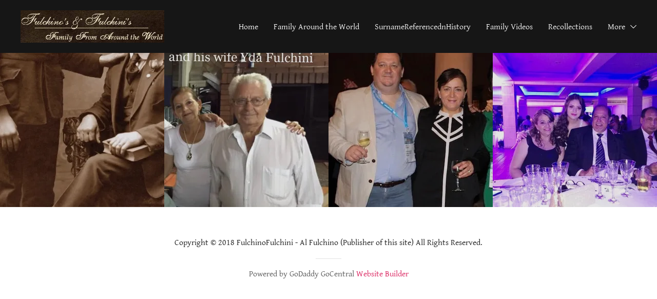

--- FILE ---
content_type: text/html;charset=utf-8
request_url: https://fulchinofulchini.org/amercica-1950-to-present
body_size: 78188
content:
<!DOCTYPE html><html lang="en-US"><head><meta charSet="utf-8"/><meta http-equiv="X-UA-Compatible" content="IE=edge"/><meta name="viewport" content="width=device-width, initial-scale=1"/><title>Amercica 1950 to Present | FulchinoFulchini</title><meta name="author" content="FulchinoFulchini"/><meta name="generator" content="Starfield Technologies; Go Daddy Website Builder 8.0.0000"/><meta property="og:url" content="https://fulchinofulchini.org/amercica-1950-to-present"/>
<meta property="og:site_name" content="FulchinoFulchini"/>
<meta property="og:title" content="Your Name Appears Throughout History Beginning as Early as 483 BC"/>
<meta property="og:description" content=" Bringing family from around the world together, 
and endeavoring to give tribute to those who have loved us.

"/>
<meta property="og:type" content="website"/>
<meta property="og:image" content="http://img1.wsimg.com/isteam/ip/7822fcad-6447-4f5a-8f68-28ce7f007ffd/dd75f7b7-c4f9-4629-a993-69e1fa653db5.JPG"/>
<meta property="og:locale" content="en_US"/>
<meta name="twitter:card" content="summary"/>
<meta name="twitter:title" content="FulchinoFulchini"/>
<meta name="twitter:description" content="Your Name Appears Throughout History Beginning as Early as 483 BC"/>
<meta name="twitter:image" content="http://img1.wsimg.com/isteam/ip/7822fcad-6447-4f5a-8f68-28ce7f007ffd/dd75f7b7-c4f9-4629-a993-69e1fa653db5.JPG"/>
<meta name="twitter:image:alt" content="FulchinoFulchini"/><script type="text/javascript" src="https://img1.wsimg.com/poly/v2/polyfill.min.js?unknown=polyfill&amp;flags=gated&amp;features=default%2Cfetch%2CArray.prototype.%40%40iterator%2CArray.prototype.find%2CArray.prototype.findIndex%2CFunction.name%2CNumber.isFinite%2CPromise%2CString.prototype.repeat%2CArray.prototype.includes%2CIntl.~locale.en-US"></script>
<script type="text/javascript">!function(e){function t(r){if(n[r])return n[r].exports;var i=n[r]={exports:{},id:r,loaded:!1};return e[r].call(i.exports,i,i.exports,t),i.loaded=!0,i.exports}var n={};return t.m=e,t.c=n,t.p="",t(0)}([function(e,t,n){e.exports=n(1)},function(e,t,n){"use strict";window.guacImage=n(2)},function(e,t){"use strict";function n(e,t,n,a){n=n||{};var o,u,c,d,s,l=n.delay||500,h=n.cellSize||{x:20,y:20},f=function(e,r){var i='url("'+e+'")',a=i;if(n.backgroundLayers&&n.backgroundLayers.constructor===Array){var o=n.backgroundLayers.map(function(e){return e.replace(/{width}/g,r.w).replace(/{height}/g,r.h)});a=[].concat(o,[i]).join(", ")}t.style.backgroundImage=a,setTimeout(function(){t.style.opacity=1},300)}.bind(this),w=function(){a?a(u,c):n.useTreatmentData?f(u,c):t.style.backgroundImage='url("'+u+'")',t.setAttribute("data-guac-image","loaded")}.bind(this),g=function(){t.setAttribute("data-guac-image","loading"),o=null;var n=r(t,h);if(!n)return s();if(!c||n.w!==c.w||n.h!==c.h)return c=n,s(1);if(u=i(e,n,h),u!==d){d=u;var a=document.createElement("img");a.src=u,a.complete||!a.addEventListener?w():a.addEventListener("load",w)}}.bind(this);s=function(e){o&&clearTimeout(o),o=setTimeout(g,isNaN(e)?l:e)}.bind(this),this.unmount=function(){o&&(clearTimeout(o),o=null),window.removeEventListener("resize",s)},window.addEventListener("resize",s),g()}function r(e,t){var n={w:t.x,h:t.y};if("undefined"!=typeof window&&e){var r=Math.min(window.devicePixelRatio||1,3),i=window.getComputedStyle(e);if(n.w=Math.round(parseInt(i.width,10)*r),n.h=Math.round(parseInt(i.height,10)*r),isNaN(n.w)||isNaN(n.h))return}return n}function i(e,t,n){var r=t.w%n.x,i=t.h%n.y,a=Math.max(r?t.w+(n.x-r):t.w,n.x),o=Math.max(i?t.h+(n.y-i):t.h,n.y);return e.replace(/\{width\}/g,a).replace(/\{height\}/g,o)}n.getUrl=function(e,t,n){if(!t)throw new Error("cellSize is required");var a=r(n,t);if(a)return i(e,a,t)},e.exports=n}]);</script>
<script type="text/javascript">"undefined"===typeof _trfq&&(window._trfq=[]);"undefined"==typeof _trfd&&(window._trfd=[]);</script>
<script type="text/javascript">function logTcclEvent(){var t=this.getAttribute("data-tccl");if(window._trfq&&t)try{for(var e=t.split(","),r=e[0],d=e[1],n=e.splice(2),c=[],o=0;o<n.length;o+=2)c.push([n[o],n[o+1]]);window._trfq.push(["cmdLogEvent",d,r,c])}catch(e){window._trfq.push(["cmdLogEvent","gc_published_site_error","tccl.published.log",[["error",e.toString()],["data",t]]])}}"undefined"!=typeof window&&"undefined"!=typeof document&&window.addEventListener("DOMContentLoaded",function(){for(var t=document.querySelectorAll("[data-tccl]"),e=0;e<t.length;e++)try{var r=t[e].getAttribute("data-tccl").split(",");t[e].addEventListener(r[1],logTcclEvent)}catch(t){window._trfq.push(["cmdLogEvent","gc_published_site_error","tccl.published.add",[["error",t.toString()]]])}});</script>
<style data-inline-fonts>/* vietnamese */
@font-face {
  font-family: 'Dancing Script';
  font-style: normal;
  font-weight: 400;
  src: url(https://img1.wsimg.com/gfonts/s/dancingscript/v29/If2cXTr6YS-zF4S-kcSWSVi_sxjsohD9F50Ruu7BMSo3Rep8ltA.woff2) format('woff2');
  unicode-range: U+0102-0103, U+0110-0111, U+0128-0129, U+0168-0169, U+01A0-01A1, U+01AF-01B0, U+0300-0301, U+0303-0304, U+0308-0309, U+0323, U+0329, U+1EA0-1EF9, U+20AB;
}
/* latin-ext */
@font-face {
  font-family: 'Dancing Script';
  font-style: normal;
  font-weight: 400;
  src: url(https://img1.wsimg.com/gfonts/s/dancingscript/v29/If2cXTr6YS-zF4S-kcSWSVi_sxjsohD9F50Ruu7BMSo3ROp8ltA.woff2) format('woff2');
  unicode-range: U+0100-02BA, U+02BD-02C5, U+02C7-02CC, U+02CE-02D7, U+02DD-02FF, U+0304, U+0308, U+0329, U+1D00-1DBF, U+1E00-1E9F, U+1EF2-1EFF, U+2020, U+20A0-20AB, U+20AD-20C0, U+2113, U+2C60-2C7F, U+A720-A7FF;
}
/* latin */
@font-face {
  font-family: 'Dancing Script';
  font-style: normal;
  font-weight: 400;
  src: url(https://img1.wsimg.com/gfonts/s/dancingscript/v29/If2cXTr6YS-zF4S-kcSWSVi_sxjsohD9F50Ruu7BMSo3Sup8.woff2) format('woff2');
  unicode-range: U+0000-00FF, U+0131, U+0152-0153, U+02BB-02BC, U+02C6, U+02DA, U+02DC, U+0304, U+0308, U+0329, U+2000-206F, U+20AC, U+2122, U+2191, U+2193, U+2212, U+2215, U+FEFF, U+FFFD;
}

/* latin-ext */
@font-face {
  font-family: 'Gentium Basic';
  font-style: italic;
  font-weight: 400;
  src: url(https://img1.wsimg.com/gfonts/s/gentiumbasic/v19/WnzjHAw9aB_JD2VGQVR80We3LAi5hBo7UIM.woff2) format('woff2');
  unicode-range: U+0100-02BA, U+02BD-02C5, U+02C7-02CC, U+02CE-02D7, U+02DD-02FF, U+0304, U+0308, U+0329, U+1D00-1DBF, U+1E00-1E9F, U+1EF2-1EFF, U+2020, U+20A0-20AB, U+20AD-20C0, U+2113, U+2C60-2C7F, U+A720-A7FF;
}
/* latin */
@font-face {
  font-family: 'Gentium Basic';
  font-style: italic;
  font-weight: 400;
  src: url(https://img1.wsimg.com/gfonts/s/gentiumbasic/v19/WnzjHAw9aB_JD2VGQVR80We3LAi5iho7.woff2) format('woff2');
  unicode-range: U+0000-00FF, U+0131, U+0152-0153, U+02BB-02BC, U+02C6, U+02DA, U+02DC, U+0304, U+0308, U+0329, U+2000-206F, U+20AC, U+2122, U+2191, U+2193, U+2212, U+2215, U+FEFF, U+FFFD;
}
/* latin-ext */
@font-face {
  font-family: 'Gentium Basic';
  font-style: normal;
  font-weight: 400;
  src: url(https://img1.wsimg.com/gfonts/s/gentiumbasic/v19/Wnz9HAw9aB_JD2VGQVR80We3LAOJiAI_.woff2) format('woff2');
  unicode-range: U+0100-02BA, U+02BD-02C5, U+02C7-02CC, U+02CE-02D7, U+02DD-02FF, U+0304, U+0308, U+0329, U+1D00-1DBF, U+1E00-1E9F, U+1EF2-1EFF, U+2020, U+20A0-20AB, U+20AD-20C0, U+2113, U+2C60-2C7F, U+A720-A7FF;
}
/* latin */
@font-face {
  font-family: 'Gentium Basic';
  font-style: normal;
  font-weight: 400;
  src: url(https://img1.wsimg.com/gfonts/s/gentiumbasic/v19/Wnz9HAw9aB_JD2VGQVR80We3LA2JiA.woff2) format('woff2');
  unicode-range: U+0000-00FF, U+0131, U+0152-0153, U+02BB-02BC, U+02C6, U+02DA, U+02DC, U+0304, U+0308, U+0329, U+2000-206F, U+20AC, U+2122, U+2191, U+2193, U+2212, U+2215, U+FEFF, U+FFFD;
}
/* latin-ext */
@font-face {
  font-family: 'Gentium Basic';
  font-style: normal;
  font-weight: 700;
  src: url(https://img1.wsimg.com/gfonts/s/gentiumbasic/v19/WnzgHAw9aB_JD2VGQVR80We3JLasnTMebbqI.woff2) format('woff2');
  unicode-range: U+0100-02BA, U+02BD-02C5, U+02C7-02CC, U+02CE-02D7, U+02DD-02FF, U+0304, U+0308, U+0329, U+1D00-1DBF, U+1E00-1E9F, U+1EF2-1EFF, U+2020, U+20A0-20AB, U+20AD-20C0, U+2113, U+2C60-2C7F, U+A720-A7FF;
}
/* latin */
@font-face {
  font-family: 'Gentium Basic';
  font-style: normal;
  font-weight: 700;
  src: url(https://img1.wsimg.com/gfonts/s/gentiumbasic/v19/WnzgHAw9aB_JD2VGQVR80We3JLasnT0ebQ.woff2) format('woff2');
  unicode-range: U+0000-00FF, U+0131, U+0152-0153, U+02BB-02BC, U+02C6, U+02DA, U+02DC, U+0304, U+0308, U+0329, U+2000-206F, U+20AC, U+2122, U+2191, U+2193, U+2212, U+2215, U+FEFF, U+FFFD;
}
</style><style type="text/css">


.x{-ms-text-size-adjust:100%;-webkit-text-size-adjust:100%;-webkit-tap-highlight-color:rgba(0,0,0,0);margin:0;box-sizing:border-box}.x *,.x :after,.x :before{box-sizing:inherit}.x-el-article,.x-el-aside,.x-el-details,.x-el-figcaption,.x-el-figure,.x-el-footer,.x-el-header,.x-el-hgroup,.x-el-main,.x-el-menu,.x-el-nav,.x-el-section,.x-el-summary{display:block}.x-el-audio,.x-el-canvas,.x-el-progress,.x-el-video{display:inline-block;vertical-align:baseline}.x-el-audio:not([controls]){display:none;height:0}.x-el-template{display:none}.x-el-a{background-color:transparent;color:inherit}.x-el-a:active,.x-el-a:hover{outline:0}.x-el-abbr[title]{border-bottom:1px dotted}.x-el-b,.x-el-strong{font-weight:700}.x-el-dfn{font-style:italic}.x-el-mark{background:#ff0;color:#000}.x-el-small{font-size:80%}.x-el-sub,.x-el-sup{font-size:75%;line-height:0;position:relative;vertical-align:baseline}.x-el-sup{top:-.5em}.x-el-sub{bottom:-.25em}.x-el-img{vertical-align:middle;border:0}.x-el-svg:not(:root){overflow:hidden}.x-el-figure{margin:0}.x-el-hr{box-sizing:content-box;height:0}.x-el-pre{overflow:auto}.x-el-code,.x-el-kbd,.x-el-pre,.x-el-samp{font-family:monospace,monospace;font-size:1em}.x-el-button,.x-el-input,.x-el-optgroup,.x-el-select,.x-el-textarea{color:inherit;font:inherit;margin:0}.x-el-button{overflow:visible}.x-el-button,.x-el-select{text-transform:none}.x-el-button,.x-el-input[type=button],.x-el-input[type=reset],.x-el-input[type=submit]{-webkit-appearance:button;cursor:pointer}.x-el-button[disabled],.x-el-input[disabled]{cursor:default}.x-el-button::-moz-focus-inner,.x-el-input::-moz-focus-inner{border:0;padding:0}.x-el-input{line-height:normal}.x-el-input[type=checkbox],.x-el-input[type=radio]{box-sizing:border-box;padding:0}.x-el-input[type=number]::-webkit-inner-spin-button,.x-el-input[type=number]::-webkit-outer-spin-button{height:auto}.x-el-input[type=search]{-webkit-appearance:textfield;box-sizing:content-box}.x-el-input[type=search]::-webkit-search-cancel-button,.x-el-input[type=search]::-webkit-search-decoration{-webkit-appearance:none}.x-el-textarea{border:0}.x-el-fieldset{border:1px solid silver;margin:0 2px;padding:.35em .625em .75em}.x-el-legend{border:0;padding:0}.x-el-textarea{overflow:auto}.x-el-optgroup{font-weight:700}.x-el-table{border-collapse:collapse;border-spacing:0}.x-el-td,.x-el-th{padding:0}.x{-webkit-font-smoothing:antialiased}.x-el-hr{border:0}.x-el-fieldset,.x-el-input,.x-el-select,.x-el-textarea{margin-top:0;margin-bottom:0}.x-el-fieldset,.x-el-input[type=email],.x-el-input[type=text],.x-el-textarea{width:100%}.x-el-input,.x-el-label{vertical-align:middle}.x-el-input{border-style:none;padding:.5em}.x-el-select:not([multiple]){vertical-align:middle}.x-el-textarea{line-height:1.75;padding:.5em}@keyframes a{0%{transform:scale(1);opacity:1}45%{transform:scale(.1);opacity:.7}80%{transform:scale(1);opacity:1}}.x-loader svg{display:inline-block}.x-loader svg:first-child{animation:a .75s -.24s infinite cubic-bezier(.2,.68,.18,1.08)}.x-loader svg:nth-child(2){animation:a .75s -.12s infinite cubic-bezier(.2,.68,.18,1.08)}.x-loader svg:nth-child(3){animation:a .75s 0s infinite cubic-bezier(.2,.68,.18,1.08)}.x-icon>svg{transition:transform .33s ease-in-out}.x-icon>svg.rotate-90{transform:rotate(-90deg)}.x-icon>svg.rotate90{transform:rotate(90deg)}.x-icon>svg.rotate-180{transform:rotate(-180deg)}.x-icon>svg.rotate180{transform:rotate(180deg)}.x-rt:after{content:"";clear:both}.x-rt ol,.x-rt ul{text-align:left}.x-rt p{margin:0}.x-rt br{clear:both}.carousel{text-align:center;opacity:0;transition:opacity .5s}.carousel,.carousel .carousel-container-inner{position:relative;margin:0 auto}.carousel .carousel-viewport{overflow:hidden;white-space:nowrap;text-align:left}.carousel .carousel-arrow{position:absolute;z-index:1;color:#fff;border:3px solid;border-radius:50%;bottom:23px;height:32px;width:32px;font-weight:900;background:rgba(0,0,0,.15);padding:0;cursor:pointer}.carousel .carousel-arrow:focus{outline:none}.carousel .carousel-arrow:before{font-size:19px;display:block;margin-top:-2px}.carousel .carousel-arrow:disabled{cursor:not-allowed;opacity:.5}.carousel .carousel-left-arrow{left:23px}.carousel .carousel-left-arrow:before{content:"<";padding-right:2px}.carousel .carousel-right-arrow{right:23px}.carousel .carousel-right-arrow:before{content:">";padding-left:2px}.carousel .carousel-track{list-style:none;padding:0;margin:0;-ms-touch-action:pan-y pinch-zoom;touch-action:pan-y pinch-zoom}.carousel .carousel-track .carousel-slide{display:inline-block;opacity:.7;transition:opacity .5s ease-in-out;white-space:normal}.carousel .carousel-track .carousel-slide>*{display:block}.carousel .carousel-track .carousel-slide.carousel-slide-loading{background:hsla(0,0%,80%,.7)}.carousel .carousel-track .carousel-slide.carousel-slide-fade{position:absolute;left:50%;transform:translateX(-50%);opacity:0}.carousel .carousel-track .carousel-slide.carousel-slide-selected{opacity:1;z-index:1}.carousel.loaded{opacity:1}.carousel .carousel-dots{list-style:none;padding:0;margin:0;position:absolute;left:0;right:0;bottom:-30px;text-align:center}.carousel .carousel-dots li{display:inline-block}.carousel .carousel-dots button{border:0;background:transparent;font-size:1.1em;cursor:pointer;color:#ccc;padding-left:6px;padding-right:6px}.carousel .carousel-dots button.selected{color:#000}.carousel .carousel-dots button:focus{outline:none}

</style>
<style data-glamor="cxs-default-sheet" type="text/css">.x .px_-bc-rgb255__255__255{background-color:rgb(255, 255, 255)}.x .px_-w-100P{width:100%}.x .px__CA_div-position-relative > div{position:relative}.x .px__CA_div-overflow-hidden > div{overflow:hidden}.x .px__CA_div-m-auto > div{margin:auto}.x .px_-ff-_Dancing_Script___cursive{font-family:'Dancing Script', cursive}.x .px_-fs-16{font-size:16px}.x .px_-z-index-1001{z-index:1001}.x .px_-bc-rgb22__22__22{background-color:rgb(22, 22, 22)}.x .px_-pt-60px{padding-top:60px}.x .px_-pb-60px{padding-bottom:60px}.x .px_-overflow-visible{overflow:visible}.x .px_-p-0px__important{padding:0px !important}.x .px_-d-none{display:none}.x .px_-position-relative{position:relative}.x .px_-z-index-2{z-index:2}.x .px__psticky-animate-bc-rgba22__22__22__0p9 .sticky-animate{background-color:rgba(22, 22, 22, 0.9)}.x .px__psticky-animate_hr-opacity-0__important .sticky-animate hr{opacity:0 !important}.x .px_-transition-background_p3s{transition:background .3s}.x .px_-ml-auto{margin-left:auto}.x .px_-mr-auto{margin-right:auto}.x .px_-pl-20px{padding-left:20px}.x .px_-pr-20px{padding-right:20px}.x .px_-max-width-100P{max-width:100%}.x .px_-pt-20px{padding-top:20px}.x .px_-pb-20px{padding-bottom:20px}.x .px_-d-flex{display:flex}.x .px_-box-sizing-border-box{box-sizing:border-box}.x .px_-flex-direction-row{flex-direction:row}.x .px_-flex-wrap-nowrap{flex-wrap:nowrap}.x .px_-m-0_-10px_0{margin:0 -10px 0}.x .px_-align-items-center{align-items:center}.x .px_-text-align-left{text-align:left}.x .px_-justify-content-left{justify-content:left}.x .px_-flex-grow-1{flex-grow:1}.x .px_-flex-shrink-1{flex-shrink:1}.x .px_-flex-basis-10P{flex-basis:10%}.x .px_-p-0_10px_0{padding:0 10px 0}.x .px_-word-wrap-break-word{word-wrap:break-word}.x .px_-overflow-wrap-break-word{overflow-wrap:break-word}.x .px_-fw-400{font-weight:400}.x .px_-c-rgb247__247__247{color:rgb(247, 247, 247)}.x .px_-text-decoration-none{text-decoration:none}.x .px_-d-inline-block{display:inline-block}.x .px_-cursor-pointer{cursor:pointer}.x .px_-ff-_Gentium_Basic___Georgia__serif{font-family:'Gentium Basic', Georgia, serif}.x .px_-border-0{border:0px}.x .px_-h-20{height:20px}.x .px_-ml-0{margin-left:0}.x .px__hover-c-rgb247__100__134:hover{color:rgb(247, 100, 134)}.x .px_-c-inherit{color:inherit}.x .px_-w-20px{width:20px}.x .px_-h-20px{height:20px}.x .px_-vertical-align-top{vertical-align:top}.x .px_-flex-basis-80P{flex-basis:80%}.x .px_-text-align-center{text-align:center}.x .px_-c-rgb247__68__118{color:rgb(247, 68, 118)}.x .px_-d-inline{display:inline}.x .px_-w-auto{width:auto}.x .px_-mt-0{margin-top:0}.x .px_-mb-0{margin-bottom:0}.x .px_-vertical-align-middle{vertical-align:middle}.x .px_-max-height-80{max-height:80px}.x .px_-justify-content-flex-end{justify-content:flex-end}.x .px_-flex-wrap-wrap{flex-wrap:wrap}.x .px_-flex-basis-70P{flex-basis:70%}.x .px_-max-width-70P{max-width:70%}.x .px_-flex-grow-3{flex-grow:3}.x .px_-flex-basis-30P{flex-basis:30%}.x .px_-max-width-30P{max-width:30%}.x .px_-max-width-none{max-width:none}.x .px_-mr-0{margin-right:0}.x .px_-webkit-margin-before-0{-webkit-margin-before:0}.x .px_-webkit-margin-after-0{-webkit-margin-after:0}.x .px_-webkit-padding-start-0{-webkit-padding-start:0}.x .px_-p-0{padding:0}.x .px_-c-rgb164__164__164{color:rgb(164, 164, 164)}.x .px_-mb-none{margin-bottom:none}.x .px_-list-style-none{list-style:none}.x .px_-pl-30px{padding-left:30px}.x .px_-white-space-nowrap{white-space:nowrap}.x .px_-visibility-hidden{visibility:hidden}.x .px__first-child-ml-0:first-child{margin-left:0}.x .px__first-child-pl-0:first-child{padding-left:0}.x .px_-ml--6px{margin-left:-6px}.x .px_-mr--6px{margin-right:-6px}.x .px_-mt--6px{margin-top:-6px}.x .px_-mb--6px{margin-bottom:-6px}.x .px_-pl-6px{padding-left:6px}.x .px_-pr-6px{padding-right:6px}.x .px_-pt-6px{padding-top:6px}.x .px_-pb-6px{padding-bottom:6px}.x .px__hover-c-rgb247__247__247:hover{color:rgb(247, 247, 247)}.x .px_-fw-700{font-weight:700}.x .px_-w-12px{width:12px}.x .px_-h-12px{height:12px}.x .px_-transition-transform_p33s_ease-in-out{transition:transform .33s ease-in-out}.x .px_-transform-rotate0deg{transform:rotate(0deg)}.x .px_-top-1px{top:1px}.x .px_-ml-10px{margin-left:10px}.x .px_-border-radius-4px{border-radius:4px}.x .px_-box-shadow-0_3px_6px_3px_rgba0_0_0_0p24{box-shadow:0 3px 6px 3px rgba(0,0,0,0.24)}.x .px_-pt-15px{padding-top:15px}.x .px_-pb-15px{padding-bottom:15px}.x .px_-pl-15px{padding-left:15px}.x .px_-pr-15px{padding-right:15px}.x .px_-position-absolute{position:absolute}.x .px_-right-0px{right:0px}.x .px_-top-30px{top:30px}.x .px_-max-height-45vh{max-height:45vh}.x .px_-overflow-y-auto{overflow-y:auto}.x .px_-z-index-3{z-index:3}.x .px_-d-block{display:block}.x .px__last-child-mb-0:last-child{margin-bottom:0}.x .px_-pt-5px{padding-top:5px}.x .px_-pb-5px{padding-bottom:5px}.x .px_-flex-grow-0{flex-grow:0}.x .px__CA_AS-ml-15px > *{margin-left:15px}.x .px__CA__first-child-ml-15px > :first-child{margin-left:15px}.x .px_-bc-rgba22__22__22__0p9{background-color:rgba(22, 22, 22, 0.9)}.x .px_-position-fixed{position:fixed}.x .px_-left-0{left:0px}.x .px_-top-0{top:0px}.x .px_-h-100P{height:100%}.x .px_-max-width-0{max-width:0px}.x .px_-z-index-10000{z-index:10000}.x .px_-webkit-overflow-scrolling-touch{-webkit-overflow-scrolling:touch}.x .px_-transition-max-width_p3s_ease-in-out{transition:max-width .3s ease-in-out}.x .px_-overflow-hidden{overflow:hidden}.x .px_-flex-direction-column{flex-direction:column}.x .px_-w-30px{width:30px}.x .px_-h-30px{height:30px}.x .px_-lh-1p3em{line-height:1.3em}.x .px_-font-style-normal{font-style:normal}.x .px_-top-15{top:15px}.x .px_-right-15{right:15px}.x .px_-fs-25{font-size:25px}.x .px_-overflow-x-hidden{overflow-x:hidden}.x .px_-pt-0{padding-top:0}.x .px_-pb-0{padding-bottom:0}.x .px_-pl-0{padding-left:0}.x .px_-pr-0{padding-right:0}.x .px_-border-color-rgba137__137__137__0p5{border-color:rgba(137, 137, 137, 0.5)}.x .px_-border-bottom-1px_solid{border-bottom:1px solid}.x .px__last-child-border-bottom-0:last-child{border-bottom:0}.x .px_-fs-20{font-size:20px}.x .px_-min-width-200{min-width:200px}.x .px_-justify-content-space-between{justify-content:space-between}.x .px_-pr-30px{padding-right:30px}.x .px_-border-top-width-1px{border-top-width:1px}.x .px_-border-top-style-solid{border-top-style:solid}.x .px_-border-color-rgb255__255__255{border-color:rgb(255, 255, 255)}.x .px_-text-transform-none{text-transform:none}.x .px_-w-16px{width:16px}.x .px_-h-16px{height:16px}.x .px_-mr-5px{margin-right:5px}.x .px_-lh-1p5{line-height:1.5}.x .px_-m-0{margin:0px}.x .px_-flex-basis-50P{flex-basis:50%}.x .px_-max-width-50P{max-width:50%}.x .px_-h-130px{height:130px}.x .px_-background-position-center{background-position:center}.x .px_-background-size-cover{background-size:cover}.x .px_-background-blend-mode-normal{background-blend-mode:normal}.x .px_-background-repeat-no-repeat{background-repeat:no-repeat}.x .px_-transition-transform_p5s_ease__opacity_0p25s__background-size_0p25s__background-position_0p25s{transition:transform .5s ease, opacity 0.25s, background-size 0.25s, background-position 0.25s}.x .[base64]{background-image:url("//img1.wsimg.com/isteam/ip/7822fcad-6447-4f5a-8f68-28ce7f007ffd/9bd2da3b-354d-47f2-9d52-53d601cbd774.jpg/:/cr=t:21.91%25,l:21.91%25,w:56.18%25,h:56.18%25/rs=w:50,h:50,cg:true,m/cr=w:50,h:50,ax:78.38%25,ay:56.09%25")}.x .px_-bi-url___img1pwsimgpcom_isteam_ip_7822fcad-6447-4f5a-8f68-28ce7f007ffd_062bf8bb-6654-4b1a-908a-ece91d1a6e6dpjpeg___rs_w_50_h_50_cg_true_m_cr_w_50_h_50_a_cc_{background-image:url("//img1.wsimg.com/isteam/ip/7822fcad-6447-4f5a-8f68-28ce7f007ffd/062bf8bb-6654-4b1a-908a-ece91d1a6e6d.jpeg/:/rs=w:50,h:50,cg:true,m/cr=w:50,h:50,a:cc")}.x .px_-bi-url___img1pwsimgpcom_isteam_ip_7822fcad-6447-4f5a-8f68-28ce7f007ffd_ede3d7a8-0b69-445b-8230-5741c8379208pjpeg___cr_t_0P25_l_0P25_w_100P25_h_100P25_rs_w_50_h_50_cg_true_m_cr_w_50_h_50_a_cc_{background-image:url("//img1.wsimg.com/isteam/ip/7822fcad-6447-4f5a-8f68-28ce7f007ffd/ede3d7a8-0b69-445b-8230-5741c8379208.jpeg/:/cr=t:0%25,l:0%25,w:100%25,h:100%25/rs=w:50,h:50,cg:true,m/cr=w:50,h:50,a:cc")}.x .px_-bi-url___img1pwsimgpcom_isteam_ip_7822fcad-6447-4f5a-8f68-28ce7f007ffd_11426fe7-47d6-4fec-84f4-060cd2d133d1pjpeg___cr_t_0P25_l_0P25_w_100P25_h_100P25_rs_w_50_h_50_cg_true_m_cr_w_50_h_50_a_cc_{background-image:url("//img1.wsimg.com/isteam/ip/7822fcad-6447-4f5a-8f68-28ce7f007ffd/11426fe7-47d6-4fec-84f4-060cd2d133d1.jpeg/:/cr=t:0%25,l:0%25,w:100%25,h:100%25/rs=w:50,h:50,cg:true,m/cr=w:50,h:50,a:cc")}.x .px_-c-rgb27__27__27{color:rgb(27, 27, 27)}.x .px_-lh-1p25{line-height:1.25}.x .px_-mb-20px{margin-bottom:20px}.x .px_-fs-unset{font-size:unset}.x .px_-font-style-italic{font-style:italic}.x .px_-text-decoration-line-through{text-decoration:line-through}.x .px_-text-decoration-underline{text-decoration:underline}.x .px_-border-color-rgb226__226__226{border-color:rgb(226, 226, 226)}.x .px_-border-bottom-width-1px{border-bottom-width:1px}.x .px_-border-style-solid{border-style:solid}.x .px_-w-50px{width:50px}.x .px_-c-rgb89__89__89{color:rgb(89, 89, 89)}.x .px_-c-rgb218__34__94{color:rgb(218, 34, 94)}.x .px__hover-c-rgb204__31__88:hover{color:rgb(204, 31, 88)}</style>

<style data-glamor="cxs-xs-sheet" type="text/css">@media (max-width: 767px){.x ._xs-onlypx_-pt-40px{padding-top:40px}}@media (max-width: 767px){.x ._xs-onlypx_-pb-40px{padding-bottom:40px}}@media (max-width: 767px){.x ._xs-onlypx_-pt-0{padding-top:0px}}@media (max-width: 767px){.x ._xs-onlypx_-pb-0{padding-bottom:0px}}</style>
<style data-glamor="cxs-sm-sheet" type="text/css">@media (min-width: 768px){.x ._smpx_-m-0_-20px_0{margin:0 -20px 0}}@media (min-width: 768px){.x ._smpx_-p-0_20px_0{padding:0 20px 0}}@media (min-width: 768px) and (max-width: 1023px){.x ._sm-onlypx_-right-0px{right:0px}}@media (min-width: 768px){.x ._smpx_-w-728px{width:728px}}@media (min-width: 768px){.x ._smpx_-flex-basis-25P{flex-basis:25%}}@media (min-width: 768px){.x ._smpx_-max-width-25P{max-width:25%}}@media (min-width: 768px){.x ._smpx_-h-200px{height:200px}}</style>
<style data-glamor="cxs-md-sheet" type="text/css">@media (min-width: 1024px){.x ._mdpx_-fs-16{font-size:16px}}@media (min-width: 1024px){.x ._mdpx_-d-block{display:block}}@media (min-width: 1024px){.x ._mdpx_-d-none{display:none}}@media (min-width: 1024px){.x ._mdpx_-max-height-125px{max-height:125px}}@media (min-width: 1024px){.x ._mdpx_-d-flex{display:flex}}@media (min-width: 1024px){.x ._mdpx_-flex-basis-0P{flex-basis:0%}}@media (min-width: 1024px){.x ._mdpx_-max-width-none{max-width:none}}@media (min-width: 1024px) and (max-width: 1199px){.x ._md-onlypx_-right-0px{right:0px}}@media (min-width: 1024px){.x ._mdpx__CA_AS-ml-20px > *{margin-left:20px}}@media (min-width: 1024px){.x ._mdpx__CA__first-child-ml-20px > :first-child{margin-left:20px}}@media (min-width: 1024px){.x ._mdpx_-fs-30{font-size:30px}}@media (min-width: 1024px){.x ._mdpx_-w-984px{width:984px}}@media (min-width: 1024px){.x ._mdpx_-min-width-0{min-width:0px}}@media (min-width: 1024px){.x ._mdpx_-fs-22{font-size:22px}}@media (min-width: 1024px){.x ._mdpx_-h-300px{height:300px}}@media (min-width: 1024px){.x ._mdpx__hover_pdim-bc-rgba255__255__255__p1:hover .dim{background-color:rgba(255, 255, 255, .1)}}@media (min-width: 1024px){.x ._mdpx__hover_pimage-transform-scale1p05:hover .image{transform:scale(1.05)}}@media (min-width: 1024px){.x ._mdpx_-bc-rgba0__0__0__p1{background-color:rgba(0, 0, 0, .1)}}@media (min-width: 1024px){.x ._mdpx_-transition-background-color_p5s_ease{transition:background-color .5s ease}}@media (min-width: 1024px){.x ._mdpx_-z-index-1{z-index:1}}</style>
<style data-glamor="cxs-lg-sheet" type="text/css">@media (min-width: 1200px){.x ._lgpx_-fs-16{font-size:16px}}@media (min-width: 1200px){.x ._lgpx_-fs-31{font-size:31px}}@media (min-width: 1200px){.x ._lgpx_-w-1160px{width:1160px}}@media (min-width: 1200px){.x ._lgpx_-fs-22{font-size:22px}}</style>
<style type="text/css">.page-inner { background-color: rgb(255, 255, 255); min-height: 100vh; }</style></head>
<body class="x x-colors-008 x-fonts-dancing-script"><div id="layout-7822-fcad-6447-4-f-5-a-8-f-68-28-ce-7-f-007-ffd" class="layout layout-layout layout-layout-layout-13 locale-en-US lang-en"><div data-ux="Page" id="page-25773" class="x-el x-el-div x-el px_-bc-rgb255__255__255 px_-w-100P px__CA_div-position-relative px__CA_div-overflow-hidden px__CA_div-m-auto px_-ff-_Dancing_Script___cursive px_-fs-16 _mdpx_-fs-16 _lgpx_-fs-16 x-d-ux px_-ff-_Dancing_Script___cursive px_-fs-16 _mdpx_-fs-16 _lgpx_-fs-16 x-d-ux"><div data-ux="Block" class="x-el x-el-div page-inner px_-ff-_Dancing_Script___cursive px_-fs-16 _mdpx_-fs-16 _lgpx_-fs-16 x-d-ux"><div id="036390f2-ff7e-484a-a1c2-738eca78b1b0" class="widget widget-header widget-header-header-9"><div data-ux="Block" class="x-el x-el-div px_-z-index-1001 px_-ff-_Dancing_Script___cursive px_-fs-16 _mdpx_-fs-16 _lgpx_-fs-16 x-d-ux"><div data-ux="Header" data-aid="HEADER_WIDGET" class="x-el x-el-div x-el x-el widget-header-header-9 px_-ff-_Dancing_Script___cursive px_-fs-16 _mdpx_-fs-16 _lgpx_-fs-16 x-d-aid x-d-ux px_-bc-rgb22__22__22 px_-ff-_Dancing_Script___cursive px_-fs-16 _mdpx_-fs-16 _lgpx_-fs-16 x-d-ux x-d-aid px_-ff-_Dancing_Script___cursive px_-fs-16 _mdpx_-fs-16 _lgpx_-fs-16 x-d-ux x-d-aid"><div><section data-ux="Section" data-aid="HEADER_SECTION" class="x-el x-el-section px_-bc-rgb22__22__22 px_-pt-60px px_-pb-60px px_-overflow-visible px_-p-0px__important px_-ff-_Dancing_Script___cursive px_-fs-16 _xs-onlypx_-pt-40px _xs-onlypx_-pb-40px _mdpx_-fs-16 _lgpx_-fs-16 x-d-ux x-d-aid"><div data-ux="Block" class="x-el x-el-div px_-d-none px_-ff-_Dancing_Script___cursive px_-fs-16 _mdpx_-d-block _mdpx_-fs-16 _lgpx_-fs-16 x-d-ux"></div><div data-ux="Block" id="header_parallax25775" class="x-el x-el-div px_-ff-_Dancing_Script___cursive px_-fs-16 _mdpx_-fs-16 _lgpx_-fs-16 x-d-ux"><div><div id="bootstrap-25776-t"></div></div></div><div data-ux="Block" class="x-el x-el-div px_-position-relative px_-z-index-2 px_-w-100P px_-bc-rgb22__22__22 px_-ff-_Dancing_Script___cursive px_-fs-16 _mdpx_-fs-16 _lgpx_-fs-16 x-d-ux"><div data-ux="Block" id="header_navwrapper25778" class="x-el x-el-div px__psticky-animate-bc-rgba22__22__22__0p9 px__psticky-animate_hr-opacity-0__important px_-ff-_Dancing_Script___cursive px_-fs-16 _mdpx_-fs-16 _lgpx_-fs-16 x-d-ux"><div data-ux="Block" id="header_stickynav25777" class="x-el x-el-div px_-transition-background_p3s px_-bc-rgb22__22__22 px_-ff-_Dancing_Script___cursive px_-fs-16 _mdpx_-fs-16 _lgpx_-fs-16 x-d-ux"><nav data-ux="Container" class="x-el x-el-nav px_-ml-auto px_-mr-auto px_-pl-20px px_-pr-20px px_-max-width-100P px_-pt-20px px_-pb-20px px_-ff-_Dancing_Script___cursive px_-fs-16 _mdpx_-fs-16 _lgpx_-fs-16 x-d-ux"><div data-ux="Grid" class="x-el x-el-div px_-d-flex px_-box-sizing-border-box px_-flex-direction-row px_-flex-wrap-nowrap px_-m-0_-10px_0 px_-align-items-center px_-text-align-left px_-justify-content-left px_-ff-_Dancing_Script___cursive px_-fs-16 _smpx_-m-0_-20px_0 _mdpx_-d-none _mdpx_-fs-16 _lgpx_-fs-16 x-d-ux"><div data-ux="GridCell" class="x-el x-el-div px_-box-sizing-border-box px_-flex-grow-1 px_-flex-shrink-1 px_-flex-basis-10P px_-p-0_10px_0 px_-mr-auto px_-ff-_Dancing_Script___cursive px_-fs-16 _smpx_-p-0_20px_0 _mdpx_-fs-16 _lgpx_-fs-16 x-d-ux"><div><div id="bootstrap-25779-t"><a data-ux="Link" data-toggle-ignore="true" id="25780" toggleId="n-25774-navId-mobile" icon="hamburger" openIcon="hamburger" openWidth="100%" closeAttr="data-close" data-edit-interactive="true" data-aid="HAMBURGER_MENU_LINK" href="#" class="x-el x-el-a px_-word-wrap-break-word px_-overflow-wrap-break-word px_-fs-16 px_-fw-400 px_-c-rgb247__247__247 px_-text-decoration-none px_-d-inline-block px_-cursor-pointer px_-ff-_Gentium_Basic___Georgia__serif px_-border-0 px_-h-20 px_-ml-0 px__hover-c-rgb247__100__134 _mdpx_-d-none _mdpx_-fs-16 _lgpx_-fs-16 x-d-ux x-d-toggle-ignore x-d-edit-interactive x-d-aid" data-tccl="ux2.HEADER.header9.Section.Default.Link.Default.25781.click,click"><svg viewBox="0 0 64 64" fill="currentColor" data-ux="Icon" class="x-el x-el-svg px_-c-inherit px_-d-inline-block px_-w-20px px_-h-20px px_-vertical-align-top px_-ff-_Gentium_Basic___Georgia__serif px_-fs-16 _mdpx_-fs-16 _lgpx_-fs-16 x-d-ux"><svg viewBox="0 0 24 20"><path d="M0 18.249l.015-.255.055-.231.106-.16c.044-.057.104-.096.181-.119l.267-.034h22.753c.154 0 .277.024.367.071.091.048.153.134.186.258l.06.32.01.452v.657l-.015.252-.055.228-.106.16c-.044.057-.104.096-.181.119l-.267.034h-22.753c-.154 0-.277-.024-.367-.071-.091-.048-.153-.134-.186-.258l-.06-.32-.01-.445v-.657zm0-8.067v-.657l.015-.256.055-.232.106-.157c.044-.055.104-.093.181-.116l.267-.034h22.753c.154 0 .277.024.367.072.091.048.153.134.186.259l.06.317.01.45v.657l-.015.252-.055.228-.106.16c-.044.057-.104.097-.181.119l-.267.034h-22.753c-.154 0-.277-.024-.367-.072-.091-.048-.153-.134-.186-.259l-.06-.32-.01-.447zm0-8.734v-.657l.015-.252.055-.228.106-.16c.044-.057.104-.096.181-.119l.267-.034h22.753c.154 0 .277.024.367.071.091.048.153.134.186.258l.06.32.01.445v.657l-.015.255-.055.231-.106.16c-.044.057-.104.096-.181.119l-.267.034h-22.753c-.154 0-.277-.024-.367-.071-.091-.048-.153-.134-.186-.258l-.06-.32-.01-.452z"></path></svg></svg></a></div></div></div><div data-ux="GridCell" class="x-el x-el-div px_-box-sizing-border-box px_-flex-grow-1 px_-flex-shrink-1 px_-flex-basis-80P px_-p-0_10px_0 px_-text-align-center px_-ff-_Dancing_Script___cursive px_-fs-16 _smpx_-p-0_20px_0 _mdpx_-fs-16 _lgpx_-fs-16 x-d-ux"><div data-ux="Block" data-aid="HEADER_LOGO_RENDERED" class="x-el x-el-div px_-d-inline-block px_-ff-_Dancing_Script___cursive px_-fs-16 _mdpx_-fs-16 _lgpx_-fs-16 x-d-ux x-d-aid"><a data-ux="Link" data-page="587c3d57-3799-4af9-bd74-7dd6e71e5b8c" title="FulchinoFulchini" href="/" class="x-el x-el-a px_-word-wrap-break-word px_-overflow-wrap-break-word px_-fs-16 px_-fw-400 px_-c-rgb247__68__118 px_-text-decoration-none px_-d-inline px_-cursor-pointer px_-ff-_Gentium_Basic___Georgia__serif px_-border-0 px__hover-c-rgb247__100__134 _mdpx_-fs-16 _lgpx_-fs-16 x-d-ux x-d-page" data-tccl="ux2.HEADER.header9.Logo.Default.Link.Default.25782.click,click"><img src="//img1.wsimg.com/isteam/ip/7822fcad-6447-4f5a-8f68-28ce7f007ffd/logo/fb47df29-4443-4972-91fd-c03f3929337e.jpg/:/rs=h:125/qt=q:95" srcSet="//img1.wsimg.com/isteam/ip/7822fcad-6447-4f5a-8f68-28ce7f007ffd/logo/fb47df29-4443-4972-91fd-c03f3929337e.jpg/:/rs=h:125/qt=q:95" alt="FulchinoFulchini" data-ux="ImageLogo" data-aid="HEADER_LOGO_IMAGE_RENDERED" data-route="logo" class="x-el x-el-img px_-max-width-100P px_-w-auto px_-ml-auto px_-mr-auto px_-mt-0 px_-mb-0 px_-vertical-align-middle px_-max-height-80 px_-ff-_Gentium_Basic___Georgia__serif px_-fs-16 _mdpx_-max-height-125px _mdpx_-fs-16 _lgpx_-fs-16 x-d-ux x-d-aid x-d-route"/></a></div></div><div data-ux="GridCell" class="x-el x-el-div px_-box-sizing-border-box px_-flex-grow-1 px_-flex-shrink-1 px_-flex-basis-10P px_-p-0_10px_0 px_-d-flex px_-justify-content-flex-end px_-ff-_Dancing_Script___cursive px_-fs-16 _smpx_-p-0_20px_0 _mdpx_-fs-16 _lgpx_-fs-16 x-d-ux"></div></div><div data-ux="Grid" class="x-el x-el-div px_-d-none px_-box-sizing-border-box px_-flex-direction-row px_-flex-wrap-wrap px_-m-0_-10px_0 px_-align-items-center px_-ff-_Dancing_Script___cursive px_-fs-16 _smpx_-m-0_-20px_0 _mdpx_-d-flex _mdpx_-fs-16 _lgpx_-fs-16 x-d-ux"><div data-ux="GridCell" class="x-el x-el-div px_-box-sizing-border-box px_-flex-grow-1 px_-flex-shrink-1 px_-flex-basis-70P px_-p-0_10px_0 px_-max-width-70P px_-text-align-left px_-ff-_Dancing_Script___cursive px_-fs-16 _smpx_-p-0_20px_0 _mdpx_-flex-basis-0P _mdpx_-max-width-none _mdpx_-fs-16 _lgpx_-fs-16 x-d-ux"><div data-ux="Block" data-aid="HEADER_LOGO_RENDERED" class="x-el x-el-div px_-d-inline-block px_-pl-20px px_-ff-_Dancing_Script___cursive px_-fs-16 _mdpx_-fs-16 _lgpx_-fs-16 x-d-ux x-d-aid"><a data-ux="Link" data-page="587c3d57-3799-4af9-bd74-7dd6e71e5b8c" title="FulchinoFulchini" href="/" class="x-el x-el-a px_-word-wrap-break-word px_-overflow-wrap-break-word px_-fs-16 px_-fw-400 px_-c-rgb247__68__118 px_-text-decoration-none px_-d-inline px_-cursor-pointer px_-ff-_Gentium_Basic___Georgia__serif px_-border-0 px__hover-c-rgb247__100__134 _mdpx_-fs-16 _lgpx_-fs-16 x-d-ux x-d-page" data-tccl="ux2.HEADER.header9.Logo.Default.Link.Default.25783.click,click"><img src="//img1.wsimg.com/isteam/ip/7822fcad-6447-4f5a-8f68-28ce7f007ffd/logo/fb47df29-4443-4972-91fd-c03f3929337e.jpg/:/rs=h:125/qt=q:95" srcSet="//img1.wsimg.com/isteam/ip/7822fcad-6447-4f5a-8f68-28ce7f007ffd/logo/fb47df29-4443-4972-91fd-c03f3929337e.jpg/:/rs=h:125/qt=q:95" alt="FulchinoFulchini" data-ux="ImageLogo" data-aid="HEADER_LOGO_IMAGE_RENDERED" data-route="logo" class="x-el x-el-img px_-max-width-100P px_-w-auto px_-ml-auto px_-mr-auto px_-mt-0 px_-mb-0 px_-vertical-align-middle px_-max-height-80 px_-ff-_Gentium_Basic___Georgia__serif px_-fs-16 _mdpx_-max-height-125px _mdpx_-fs-16 _lgpx_-fs-16 x-d-ux x-d-aid x-d-route"/></a></div></div><div data-ux="GridCell" class="x-el x-el-div px_-box-sizing-border-box px_-flex-grow-3 px_-flex-shrink-1 px_-flex-basis-30P px_-p-0_10px_0 px_-max-width-30P px_-ff-_Dancing_Script___cursive px_-fs-16 _smpx_-p-0_20px_0 _mdpx_-flex-basis-0P _mdpx_-max-width-none _mdpx_-fs-16 _lgpx_-fs-16 x-d-ux"><div data-ux="Block" class="x-el x-el-div px_-d-flex px_-justify-content-flex-end px_-flex-grow-1 px_-align-items-center px_-pr-20px px_-ff-_Dancing_Script___cursive px_-fs-16 _mdpx_-fs-16 _lgpx_-fs-16 x-d-ux"><div data-ux="Block" id="n-25774-search-width" class="x-el x-el-div px_-ff-_Dancing_Script___cursive px_-fs-16 _mdpx_-fs-16 _lgpx_-fs-16 x-d-ux"><nav data-ux="Nav" data-aid="HEADER_NAV_RENDERED" class="x-el x-el-nav px_-max-width-none px_-ff-_Dancing_Script___cursive px_-fs-16 _mdpx_-fs-16 _lgpx_-fs-16 x-d-ux x-d-aid"><ul data-ux="List" id="n-2577425784-navId" class="x-el x-el-ul px_-mt-0 px_-mb-0 px_-ml-0 px_-mr-0 px_-webkit-margin-before-0 px_-webkit-margin-after-0 px_-webkit-padding-start-0 px_-p-0 px_-position-relative px_-ff-_Dancing_Script___cursive px_-fs-16 _mdpx_-fs-16 _lgpx_-fs-16 x-d-ux"><li data-ux="ListItemInline" class="x-el x-el-li px_-c-rgb164__164__164 px_-ml-0 px_-mb-none px_-d-inline-block px_-list-style-none px_-pl-30px px_-white-space-nowrap px_-position-relative px_-visibility-hidden px_-ff-_Dancing_Script___cursive px_-fs-16 px__first-child-ml-0 px__first-child-pl-0 _mdpx_-fs-16 _lgpx_-fs-16 x-d-ux"><div><div id="bootstrap-25786-t"><a data-ux="NavLink" target="" rel="" data-page="587c3d57-3799-4af9-bd74-7dd6e71e5b8c" data-edit-interactive="true" href="/" class="x-el x-el-a px_-word-wrap-break-word px_-overflow-wrap-break-word px_-fs-16 px_-fw-400 px_-c-rgb247__247__247 px_-text-decoration-none px_-d-inline-block px_-cursor-pointer px_-ff-_Gentium_Basic___Georgia__serif px_-vertical-align-middle px_-ml--6px px_-mr--6px px_-mt--6px px_-mb--6px px_-pl-6px px_-pr-6px px_-pt-6px px_-pb-6px px__hover-c-rgb247__247__247 _mdpx_-fs-16 _lgpx_-fs-16 x-d-ux x-d-page x-d-edit-interactive" data-tccl="ux2.HEADER.header9.Nav.Default.Link.Default.25787.click,click">Home</a></div></div></li><li data-ux="ListItemInline" class="x-el x-el-li px_-c-rgb164__164__164 px_-ml-0 px_-mb-none px_-d-inline-block px_-list-style-none px_-pl-30px px_-white-space-nowrap px_-position-relative px_-visibility-hidden px_-ff-_Dancing_Script___cursive px_-fs-16 px__first-child-ml-0 px__first-child-pl-0 _mdpx_-fs-16 _lgpx_-fs-16 x-d-ux"><div><div id="bootstrap-25788-t"><a data-ux="NavLink" target="" rel="" data-page="cc5761ce-704e-49ee-8f9f-75e7753f1941" data-edit-interactive="true" href="/family-around-the-world" class="x-el x-el-a px_-word-wrap-break-word px_-overflow-wrap-break-word px_-fs-16 px_-fw-400 px_-c-rgb247__247__247 px_-text-decoration-none px_-d-inline-block px_-cursor-pointer px_-ff-_Gentium_Basic___Georgia__serif px_-vertical-align-middle px_-ml--6px px_-mr--6px px_-mt--6px px_-mb--6px px_-pl-6px px_-pr-6px px_-pt-6px px_-pb-6px px__hover-c-rgb247__247__247 _mdpx_-fs-16 _lgpx_-fs-16 x-d-ux x-d-page x-d-edit-interactive" data-tccl="ux2.HEADER.header9.Nav.Default.Link.Default.25789.click,click">Family Around the World</a></div></div></li><li data-ux="ListItemInline" class="x-el x-el-li px_-c-rgb164__164__164 px_-ml-0 px_-mb-none px_-d-inline-block px_-list-style-none px_-pl-30px px_-white-space-nowrap px_-position-relative px_-visibility-hidden px_-ff-_Dancing_Script___cursive px_-fs-16 px__first-child-ml-0 px__first-child-pl-0 _mdpx_-fs-16 _lgpx_-fs-16 x-d-ux"><div><div id="bootstrap-25790-t"><a data-ux="NavLink" target="" rel="" data-page="ffa090a3-fc26-400e-b88b-d7727498e09a" data-edit-interactive="true" href="/surnamereferencednhistory" class="x-el x-el-a px_-word-wrap-break-word px_-overflow-wrap-break-word px_-fs-16 px_-fw-400 px_-c-rgb247__247__247 px_-text-decoration-none px_-d-inline-block px_-cursor-pointer px_-ff-_Gentium_Basic___Georgia__serif px_-vertical-align-middle px_-ml--6px px_-mr--6px px_-mt--6px px_-mb--6px px_-pl-6px px_-pr-6px px_-pt-6px px_-pb-6px px__hover-c-rgb247__247__247 _mdpx_-fs-16 _lgpx_-fs-16 x-d-ux x-d-page x-d-edit-interactive" data-tccl="ux2.HEADER.header9.Nav.Default.Link.Default.25791.click,click">SurnameReferencednHistory</a></div></div></li><li data-ux="ListItemInline" class="x-el x-el-li px_-c-rgb164__164__164 px_-ml-0 px_-mb-none px_-d-inline-block px_-list-style-none px_-pl-30px px_-white-space-nowrap px_-position-relative px_-visibility-hidden px_-ff-_Dancing_Script___cursive px_-fs-16 px__first-child-ml-0 px__first-child-pl-0 _mdpx_-fs-16 _lgpx_-fs-16 x-d-ux"><div><div id="bootstrap-25792-t"><a data-ux="NavLink" target="" rel="" data-page="1a86bd6e-dbb4-423a-9a15-939e30f81d58" data-edit-interactive="true" href="/family-videos" class="x-el x-el-a px_-word-wrap-break-word px_-overflow-wrap-break-word px_-fs-16 px_-fw-400 px_-c-rgb247__247__247 px_-text-decoration-none px_-d-inline-block px_-cursor-pointer px_-ff-_Gentium_Basic___Georgia__serif px_-vertical-align-middle px_-ml--6px px_-mr--6px px_-mt--6px px_-mb--6px px_-pl-6px px_-pr-6px px_-pt-6px px_-pb-6px px__hover-c-rgb247__247__247 _mdpx_-fs-16 _lgpx_-fs-16 x-d-ux x-d-page x-d-edit-interactive" data-tccl="ux2.HEADER.header9.Nav.Default.Link.Default.25793.click,click">Family Videos</a></div></div></li><li data-ux="ListItemInline" class="x-el x-el-li px_-c-rgb164__164__164 px_-ml-0 px_-mb-none px_-d-inline-block px_-list-style-none px_-pl-30px px_-white-space-nowrap px_-position-relative px_-visibility-hidden px_-ff-_Dancing_Script___cursive px_-fs-16 px__first-child-ml-0 px__first-child-pl-0 _mdpx_-fs-16 _lgpx_-fs-16 x-d-ux"><div><div id="bootstrap-25794-t"><a data-ux="NavLink" target="" rel="" data-page="db841ec2-116c-4739-8189-87af4e3a636c" data-edit-interactive="true" href="/recollections" class="x-el x-el-a px_-word-wrap-break-word px_-overflow-wrap-break-word px_-fs-16 px_-fw-400 px_-c-rgb247__247__247 px_-text-decoration-none px_-d-inline-block px_-cursor-pointer px_-ff-_Gentium_Basic___Georgia__serif px_-vertical-align-middle px_-ml--6px px_-mr--6px px_-mt--6px px_-mb--6px px_-pl-6px px_-pr-6px px_-pt-6px px_-pb-6px px__hover-c-rgb247__247__247 _mdpx_-fs-16 _lgpx_-fs-16 x-d-ux x-d-page x-d-edit-interactive" data-tccl="ux2.HEADER.header9.Nav.Default.Link.Default.25795.click,click">Recollections </a></div></div></li><li data-ux="ListItemInline" class="x-el x-el-li px_-c-rgb164__164__164 px_-ml-0 px_-mb-none px_-d-inline-block px_-list-style-none px_-pl-30px px_-white-space-nowrap px_-position-relative px_-visibility-hidden px_-ff-_Dancing_Script___cursive px_-fs-16 px__first-child-ml-0 px__first-child-pl-0 _mdpx_-fs-16 _lgpx_-fs-16 x-d-ux"><div><div id="bootstrap-25796-t"><a data-ux="NavLink" target="" rel="" data-page="2cc920dc-9f8d-487a-bda3-77e6ff1ecd63" data-edit-interactive="true" href="/italy-1950-to-present" class="x-el x-el-a px_-word-wrap-break-word px_-overflow-wrap-break-word px_-fs-16 px_-fw-400 px_-c-rgb247__247__247 px_-text-decoration-none px_-d-inline-block px_-cursor-pointer px_-ff-_Gentium_Basic___Georgia__serif px_-vertical-align-middle px_-ml--6px px_-mr--6px px_-mt--6px px_-mb--6px px_-pl-6px px_-pr-6px px_-pt-6px px_-pb-6px px__hover-c-rgb247__247__247 _mdpx_-fs-16 _lgpx_-fs-16 x-d-ux x-d-page x-d-edit-interactive" data-tccl="ux2.HEADER.header9.Nav.Default.Link.Default.25797.click,click">Italy 1950 to Present</a></div></div></li><li data-ux="ListItemInline" class="x-el x-el-li px_-c-rgb164__164__164 px_-ml-0 px_-mb-none px_-d-inline-block px_-list-style-none px_-pl-30px px_-white-space-nowrap px_-position-relative px_-visibility-hidden px_-ff-_Dancing_Script___cursive px_-fs-16 px__first-child-ml-0 px__first-child-pl-0 _mdpx_-fs-16 _lgpx_-fs-16 x-d-ux"><div><div id="bootstrap-25798-t"><a data-ux="NavLinkActive" target="" rel="" data-page="cd00e1b3-f1e4-488a-a861-aa67087fafe2" data-edit-interactive="true" href="/amercica-1950-to-present" class="x-el x-el-a px_-word-wrap-break-word px_-overflow-wrap-break-word px_-fs-16 px_-fw-700 px_-c-rgb247__247__247 px_-text-decoration-none px_-d-inline px_-cursor-pointer px_-ff-_Gentium_Basic___Georgia__serif px_-vertical-align-middle px__hover-c-rgb247__247__247 _mdpx_-fs-16 _lgpx_-fs-16 x-d-ux x-d-page x-d-edit-interactive" data-tccl="ux2.HEADER.header9.Nav.Default.Link.Active.25799.click,click">Amercica 1950 to Present</a></div></div></li><li data-ux="ListItemInline" class="x-el x-el-li px_-c-rgb164__164__164 px_-ml-0 px_-mb-none px_-d-inline-block px_-list-style-none px_-pl-30px px_-white-space-nowrap px_-position-relative px_-visibility-hidden px_-ff-_Dancing_Script___cursive px_-fs-16 px__first-child-ml-0 px__first-child-pl-0 _mdpx_-fs-16 _lgpx_-fs-16 x-d-ux"><div><div id="bootstrap-25800-t"><a data-ux="NavLink" target="" rel="" data-page="2e101e83-36cb-4930-92da-3969dcb85abd" data-edit-interactive="true" href="/south-america1950-present" class="x-el x-el-a px_-word-wrap-break-word px_-overflow-wrap-break-word px_-fs-16 px_-fw-400 px_-c-rgb247__247__247 px_-text-decoration-none px_-d-inline-block px_-cursor-pointer px_-ff-_Gentium_Basic___Georgia__serif px_-vertical-align-middle px_-ml--6px px_-mr--6px px_-mt--6px px_-mb--6px px_-pl-6px px_-pr-6px px_-pt-6px px_-pb-6px px__hover-c-rgb247__247__247 _mdpx_-fs-16 _lgpx_-fs-16 x-d-ux x-d-page x-d-edit-interactive" data-tccl="ux2.HEADER.header9.Nav.Default.Link.Default.25801.click,click">South America1950-Present</a></div></div></li><li data-ux="ListItemInline" class="x-el x-el-li px_-c-rgb164__164__164 px_-ml-0 px_-mb-none px_-d-inline-block px_-list-style-none px_-pl-30px px_-white-space-nowrap px_-position-relative px_-visibility-hidden px_-ff-_Dancing_Script___cursive px_-fs-16 px__first-child-ml-0 px__first-child-pl-0 _mdpx_-fs-16 _lgpx_-fs-16 x-d-ux"><div><div id="bootstrap-25802-t"><a data-ux="NavLink" target="" rel="" data-page="2d43ac68-7204-44ee-a084-fd162702a17f" data-edit-interactive="true" href="/canada-1950-to-present" class="x-el x-el-a px_-word-wrap-break-word px_-overflow-wrap-break-word px_-fs-16 px_-fw-400 px_-c-rgb247__247__247 px_-text-decoration-none px_-d-inline-block px_-cursor-pointer px_-ff-_Gentium_Basic___Georgia__serif px_-vertical-align-middle px_-ml--6px px_-mr--6px px_-mt--6px px_-mb--6px px_-pl-6px px_-pr-6px px_-pt-6px px_-pb-6px px__hover-c-rgb247__247__247 _mdpx_-fs-16 _lgpx_-fs-16 x-d-ux x-d-page x-d-edit-interactive" data-tccl="ux2.HEADER.header9.Nav.Default.Link.Default.25803.click,click">Canada 1950 to Present</a></div></div></li><li data-ux="ListItemInline" class="x-el x-el-li px_-c-rgb164__164__164 px_-ml-0 px_-mb-none px_-d-inline-block px_-list-style-none px_-pl-30px px_-white-space-nowrap px_-position-relative px_-visibility-hidden px_-ff-_Dancing_Script___cursive px_-fs-16 px__first-child-ml-0 px__first-child-pl-0 _mdpx_-fs-16 _lgpx_-fs-16 x-d-ux"><div><div id="bootstrap-25804-t"><a data-ux="NavLink" target="" rel="" data-page="5df2e73b-49c3-4d3b-88f2-c9102699bad8" data-edit-interactive="true" href="/testimonials" class="x-el x-el-a px_-word-wrap-break-word px_-overflow-wrap-break-word px_-fs-16 px_-fw-400 px_-c-rgb247__247__247 px_-text-decoration-none px_-d-inline-block px_-cursor-pointer px_-ff-_Gentium_Basic___Georgia__serif px_-vertical-align-middle px_-ml--6px px_-mr--6px px_-mt--6px px_-mb--6px px_-pl-6px px_-pr-6px px_-pt-6px px_-pb-6px px__hover-c-rgb247__247__247 _mdpx_-fs-16 _lgpx_-fs-16 x-d-ux x-d-page x-d-edit-interactive" data-tccl="ux2.HEADER.header9.Nav.Default.Link.Default.25805.click,click">Testimonials</a></div></div></li><li data-ux="ListItemInline" class="x-el x-el-li px_-c-rgb164__164__164 px_-ml-0 px_-mb-none px_-d-inline-block px_-list-style-none px_-pl-30px px_-white-space-nowrap px_-position-relative px_-visibility-hidden px_-ff-_Dancing_Script___cursive px_-fs-16 px__first-child-ml-0 px__first-child-pl-0 _mdpx_-fs-16 _lgpx_-fs-16 x-d-ux"><div><div id="bootstrap-25806-t"><a data-ux="NavLink" data-toggle-ignore="true" id="25807" data-aid="NAV_MORE" ignoreCloseAttr="data-ignore-close" data-edit-interactive="true" href="#" class="x-el x-el-a px_-word-wrap-break-word px_-overflow-wrap-break-word px_-fs-16 px_-fw-400 px_-c-rgb247__247__247 px_-text-decoration-none px_-d-inline-block px_-cursor-pointer px_-ff-_Gentium_Basic___Georgia__serif px_-vertical-align-middle px_-ml--6px px_-mr--6px px_-mt--6px px_-mb--6px px_-pl-6px px_-pr-6px px_-pt-6px px_-pb-6px px__hover-c-rgb247__100__134 _mdpx_-fs-16 _lgpx_-fs-16 x-d-ux x-d-toggle-ignore x-d-aid x-d-edit-interactive" data-tccl="ux2.HEADER.header9.Nav.Default.Link.Default.25808.click,click"><div style="pointer-events:none" data-aid="NAV_DROPDOWN">More<svg viewBox="0 0 64 64" fill="currentColor" data-ux="Icon" class="x-el x-el-svg px_-c-inherit px_-d-inline-block px_-w-12px px_-h-12px px_-transition-transform_p33s_ease-in-out px_-transform-rotate0deg px_-position-relative px_-top-1px px_-ml-10px px_-ff-_Gentium_Basic___Georgia__serif px_-fs-16 _mdpx_-fs-16 _lgpx_-fs-16 x-d-ux"><polygon points="0 17.992381 3.99238095 14 32 42.007619 60.007619 14 64 17.992381 32 49.992381"></polygon></svg></div></a></div></div><ul data-ux="Dropdown" id="25785-moreId" class="x-el x-el-ul px_-border-radius-4px px_-box-shadow-0_3px_6px_3px_rgba0_0_0_0p24 px_-bc-rgb22__22__22 px_-pt-15px px_-pb-15px px_-pl-15px px_-pr-15px px_-position-absolute px_-right-0px px_-top-30px px_-max-height-45vh px_-overflow-y-auto px_-d-none px_-z-index-3 px_-ff-_Dancing_Script___cursive px_-fs-16 _md-onlypx_-right-0px _sm-onlypx_-right-0px _mdpx_-fs-16 _lgpx_-fs-16 x-d-ux"><li data-ux="ListItem" class="x-el x-el-li px_-c-rgb164__164__164 px_-mb-0 px_-d-block px_-text-align-left px_-ff-_Dancing_Script___cursive px_-fs-16 px__last-child-mb-0 _mdpx_-fs-16 _lgpx_-fs-16 x-d-ux"><a data-ux="NavMenuLink" target="" rel="" data-page="587c3d57-3799-4af9-bd74-7dd6e71e5b8c" data-edit-interactive="true" href="/" class="x-el x-el-a px_-word-wrap-break-word px_-overflow-wrap-break-word px_-fs-16 px_-fw-400 px_-c-rgb247__68__118 px_-text-decoration-none px_-d-block px_-cursor-pointer px_-ff-_Gentium_Basic___Georgia__serif px_-pt-5px px_-pb-5px px__hover-c-rgb247__100__134 _mdpx_-fs-16 _lgpx_-fs-16 x-d-ux x-d-page x-d-edit-interactive" data-tccl="ux2.HEADER.header9.Nav.Menu.Link.Default.25809.click,click">Home</a></li><li data-ux="ListItem" class="x-el x-el-li px_-c-rgb164__164__164 px_-mb-0 px_-d-block px_-text-align-left px_-ff-_Dancing_Script___cursive px_-fs-16 px__last-child-mb-0 _mdpx_-fs-16 _lgpx_-fs-16 x-d-ux"><a data-ux="NavMenuLink" target="" rel="" data-page="cc5761ce-704e-49ee-8f9f-75e7753f1941" data-edit-interactive="true" href="/family-around-the-world" class="x-el x-el-a px_-word-wrap-break-word px_-overflow-wrap-break-word px_-fs-16 px_-fw-400 px_-c-rgb247__68__118 px_-text-decoration-none px_-d-block px_-cursor-pointer px_-ff-_Gentium_Basic___Georgia__serif px_-pt-5px px_-pb-5px px__hover-c-rgb247__100__134 _mdpx_-fs-16 _lgpx_-fs-16 x-d-ux x-d-page x-d-edit-interactive" data-tccl="ux2.HEADER.header9.Nav.Menu.Link.Default.25810.click,click">Family Around the World</a></li><li data-ux="ListItem" class="x-el x-el-li px_-c-rgb164__164__164 px_-mb-0 px_-d-block px_-text-align-left px_-ff-_Dancing_Script___cursive px_-fs-16 px__last-child-mb-0 _mdpx_-fs-16 _lgpx_-fs-16 x-d-ux"><a data-ux="NavMenuLink" target="" rel="" data-page="ffa090a3-fc26-400e-b88b-d7727498e09a" data-edit-interactive="true" href="/surnamereferencednhistory" class="x-el x-el-a px_-word-wrap-break-word px_-overflow-wrap-break-word px_-fs-16 px_-fw-400 px_-c-rgb247__68__118 px_-text-decoration-none px_-d-block px_-cursor-pointer px_-ff-_Gentium_Basic___Georgia__serif px_-pt-5px px_-pb-5px px__hover-c-rgb247__100__134 _mdpx_-fs-16 _lgpx_-fs-16 x-d-ux x-d-page x-d-edit-interactive" data-tccl="ux2.HEADER.header9.Nav.Menu.Link.Default.25811.click,click">SurnameReferencednHistory</a></li><li data-ux="ListItem" class="x-el x-el-li px_-c-rgb164__164__164 px_-mb-0 px_-d-block px_-text-align-left px_-ff-_Dancing_Script___cursive px_-fs-16 px__last-child-mb-0 _mdpx_-fs-16 _lgpx_-fs-16 x-d-ux"><a data-ux="NavMenuLink" target="" rel="" data-page="1a86bd6e-dbb4-423a-9a15-939e30f81d58" data-edit-interactive="true" href="/family-videos" class="x-el x-el-a px_-word-wrap-break-word px_-overflow-wrap-break-word px_-fs-16 px_-fw-400 px_-c-rgb247__68__118 px_-text-decoration-none px_-d-block px_-cursor-pointer px_-ff-_Gentium_Basic___Georgia__serif px_-pt-5px px_-pb-5px px__hover-c-rgb247__100__134 _mdpx_-fs-16 _lgpx_-fs-16 x-d-ux x-d-page x-d-edit-interactive" data-tccl="ux2.HEADER.header9.Nav.Menu.Link.Default.25812.click,click">Family Videos</a></li><li data-ux="ListItem" class="x-el x-el-li px_-c-rgb164__164__164 px_-mb-0 px_-d-block px_-text-align-left px_-ff-_Dancing_Script___cursive px_-fs-16 px__last-child-mb-0 _mdpx_-fs-16 _lgpx_-fs-16 x-d-ux"><a data-ux="NavMenuLink" target="" rel="" data-page="db841ec2-116c-4739-8189-87af4e3a636c" data-edit-interactive="true" href="/recollections" class="x-el x-el-a px_-word-wrap-break-word px_-overflow-wrap-break-word px_-fs-16 px_-fw-400 px_-c-rgb247__68__118 px_-text-decoration-none px_-d-block px_-cursor-pointer px_-ff-_Gentium_Basic___Georgia__serif px_-pt-5px px_-pb-5px px__hover-c-rgb247__100__134 _mdpx_-fs-16 _lgpx_-fs-16 x-d-ux x-d-page x-d-edit-interactive" data-tccl="ux2.HEADER.header9.Nav.Menu.Link.Default.25813.click,click">Recollections </a></li><li data-ux="ListItem" class="x-el x-el-li px_-c-rgb164__164__164 px_-mb-0 px_-d-block px_-text-align-left px_-ff-_Dancing_Script___cursive px_-fs-16 px__last-child-mb-0 _mdpx_-fs-16 _lgpx_-fs-16 x-d-ux"><a data-ux="NavMenuLink" target="" rel="" data-page="2cc920dc-9f8d-487a-bda3-77e6ff1ecd63" data-edit-interactive="true" href="/italy-1950-to-present" class="x-el x-el-a px_-word-wrap-break-word px_-overflow-wrap-break-word px_-fs-16 px_-fw-400 px_-c-rgb247__68__118 px_-text-decoration-none px_-d-block px_-cursor-pointer px_-ff-_Gentium_Basic___Georgia__serif px_-pt-5px px_-pb-5px px__hover-c-rgb247__100__134 _mdpx_-fs-16 _lgpx_-fs-16 x-d-ux x-d-page x-d-edit-interactive" data-tccl="ux2.HEADER.header9.Nav.Menu.Link.Default.25814.click,click">Italy 1950 to Present</a></li><li data-ux="ListItem" class="x-el x-el-li px_-c-rgb164__164__164 px_-mb-0 px_-d-block px_-text-align-left px_-ff-_Dancing_Script___cursive px_-fs-16 px__last-child-mb-0 _mdpx_-fs-16 _lgpx_-fs-16 x-d-ux"><a data-ux="NavMenuLinkActive" target="" rel="" data-page="cd00e1b3-f1e4-488a-a861-aa67087fafe2" data-edit-interactive="true" href="/amercica-1950-to-present" class="x-el x-el-a px_-word-wrap-break-word px_-overflow-wrap-break-word px_-fs-16 px_-fw-700 px_-c-rgb247__247__247 px_-text-decoration-none px_-d-block px_-cursor-pointer px_-ff-_Gentium_Basic___Georgia__serif px_-vertical-align-middle px_-pt-5px px_-pb-5px px__hover-c-rgb247__247__247 _mdpx_-fs-16 _lgpx_-fs-16 x-d-ux x-d-page x-d-edit-interactive" data-tccl="ux2.HEADER.header9.Nav.Menu.Link.Active.25815.click,click">Amercica 1950 to Present</a></li><li data-ux="ListItem" class="x-el x-el-li px_-c-rgb164__164__164 px_-mb-0 px_-d-block px_-text-align-left px_-ff-_Dancing_Script___cursive px_-fs-16 px__last-child-mb-0 _mdpx_-fs-16 _lgpx_-fs-16 x-d-ux"><a data-ux="NavMenuLink" target="" rel="" data-page="2e101e83-36cb-4930-92da-3969dcb85abd" data-edit-interactive="true" href="/south-america1950-present" class="x-el x-el-a px_-word-wrap-break-word px_-overflow-wrap-break-word px_-fs-16 px_-fw-400 px_-c-rgb247__68__118 px_-text-decoration-none px_-d-block px_-cursor-pointer px_-ff-_Gentium_Basic___Georgia__serif px_-pt-5px px_-pb-5px px__hover-c-rgb247__100__134 _mdpx_-fs-16 _lgpx_-fs-16 x-d-ux x-d-page x-d-edit-interactive" data-tccl="ux2.HEADER.header9.Nav.Menu.Link.Default.25816.click,click">South America1950-Present</a></li><li data-ux="ListItem" class="x-el x-el-li px_-c-rgb164__164__164 px_-mb-0 px_-d-block px_-text-align-left px_-ff-_Dancing_Script___cursive px_-fs-16 px__last-child-mb-0 _mdpx_-fs-16 _lgpx_-fs-16 x-d-ux"><a data-ux="NavMenuLink" target="" rel="" data-page="2d43ac68-7204-44ee-a084-fd162702a17f" data-edit-interactive="true" href="/canada-1950-to-present" class="x-el x-el-a px_-word-wrap-break-word px_-overflow-wrap-break-word px_-fs-16 px_-fw-400 px_-c-rgb247__68__118 px_-text-decoration-none px_-d-block px_-cursor-pointer px_-ff-_Gentium_Basic___Georgia__serif px_-pt-5px px_-pb-5px px__hover-c-rgb247__100__134 _mdpx_-fs-16 _lgpx_-fs-16 x-d-ux x-d-page x-d-edit-interactive" data-tccl="ux2.HEADER.header9.Nav.Menu.Link.Default.25817.click,click">Canada 1950 to Present</a></li><li data-ux="ListItem" class="x-el x-el-li px_-c-rgb164__164__164 px_-mb-0 px_-d-block px_-text-align-left px_-ff-_Dancing_Script___cursive px_-fs-16 px__last-child-mb-0 _mdpx_-fs-16 _lgpx_-fs-16 x-d-ux"><a data-ux="NavMenuLink" target="" rel="" data-page="5df2e73b-49c3-4d3b-88f2-c9102699bad8" data-edit-interactive="true" href="/testimonials" class="x-el x-el-a px_-word-wrap-break-word px_-overflow-wrap-break-word px_-fs-16 px_-fw-400 px_-c-rgb247__68__118 px_-text-decoration-none px_-d-block px_-cursor-pointer px_-ff-_Gentium_Basic___Georgia__serif px_-pt-5px px_-pb-5px px__hover-c-rgb247__100__134 _mdpx_-fs-16 _lgpx_-fs-16 x-d-ux x-d-page x-d-edit-interactive" data-tccl="ux2.HEADER.header9.Nav.Menu.Link.Default.25818.click,click">Testimonials</a></li></ul></li></ul></nav></div><div data-ux="Block" class="x-el x-el-div px_-flex-grow-0 px_-ff-_Dancing_Script___cursive px_-fs-16 _mdpx_-fs-16 _lgpx_-fs-16 x-d-ux"><div data-ux="UtilitiesMenu" class="x-el x-el-div px_-d-flex px_-align-items-center px__CA_AS-ml-15px px__CA__first-child-ml-15px px_-ff-_Dancing_Script___cursive px_-fs-16 _mdpx__CA_AS-ml-20px _mdpx__CA__first-child-ml-20px _mdpx_-fs-16 _lgpx_-fs-16 x-d-ux"></div></div></div></div></div></nav><div><div id="bootstrap-25819-t"></div></div></div></div></div><div data-ux="NavigationDrawer" id="n-25774-navId-mobile" domainName="fulchinofulchini.org" pageRoute="/amercica-1950-to-present" class="x-el x-el-div px_-bc-rgba22__22__22__0p9 px_-position-fixed px_-left-0 px_-top-0 px_-w-100P px_-h-100P px_-max-width-0 px_-overflow-y-auto px_-z-index-10000 px_-pt-60px px_-webkit-overflow-scrolling-touch px_-transition-max-width_p3s_ease-in-out px_-overflow-hidden px_-d-flex px_-flex-direction-column px_-ff-_Dancing_Script___cursive px_-fs-16 _mdpx_-fs-16 _lgpx_-fs-16 x-d-ux"><div data-ux="Block" class="x-el x-el-div px_-ff-_Dancing_Script___cursive px_-fs-16 _mdpx_-d-none _mdpx_-fs-16 _lgpx_-fs-16 x-d-ux"></div><div viewBox="0 0 64 64" fill="currentColor" data-ux="CloseIcon" data-edit-interactive="true" data-close="true" class="x-el x-el-div px_-c-rgb247__247__247 px_-d-inline-block px_-w-30px px_-h-30px px_-cursor-pointer px_-lh-1p3em px_-font-style-normal px_-position-absolute px_-top-15 px_-right-15 px_-fs-25 px_-ff-_Dancing_Script___cursive px__hover-c-rgb247__100__134 _mdpx_-fs-30 _lgpx_-fs-31 x-d-ux x-d-edit-interactive x-d-close">✕</div><div data-ux="Container" class="x-el x-el-div px_-ml-auto px_-mr-auto px_-pl-20px px_-pr-20px px_-max-width-100P px_-overflow-y-auto px_-overflow-x-hidden px_-w-100P px_-ff-_Dancing_Script___cursive px_-fs-16 _smpx_-w-728px _mdpx_-w-984px _mdpx_-fs-16 _lgpx_-w-1160px _lgpx_-fs-16 x-d-ux"><ul data-ux="List" class="x-el x-el-ul px_-mt-0 px_-mb-0 px_-ml-0 px_-mr-0 px_-webkit-margin-before-0 px_-webkit-margin-after-0 px_-webkit-padding-start-0 px_-text-align-left px_-pt-0 px_-pb-0 px_-pl-0 px_-pr-0 px_-word-wrap-break-word px_-overflow-wrap-break-word px_-ff-_Dancing_Script___cursive px_-fs-16 _mdpx_-fs-16 _lgpx_-fs-16 x-d-ux"><li data-ux="NavigationDrawerListItem" class="x-el x-el-li px_-c-rgb164__164__164 px_-mb-0 px_-d-block px_-border-color-rgba137__137__137__0p5 px_-border-bottom-1px_solid px_-ff-_Dancing_Script___cursive px_-fs-16 px__last-child-mb-0 px__last-child-border-bottom-0 _mdpx_-fs-16 _lgpx_-fs-16 x-d-ux"><a data-ux="NavigationDrawerLink" target="" rel="" data-page="587c3d57-3799-4af9-bd74-7dd6e71e5b8c" data-edit-interactive="true" data-close="true" href="/" class="x-el x-el-a px_-word-wrap-break-word px_-overflow-wrap-break-word px_-fs-20 px_-fw-400 px_-c-rgb247__247__247 px_-text-decoration-none px_-d-flex px_-cursor-pointer px_-ff-_Gentium_Basic___Georgia__serif px_-min-width-200 px_-justify-content-space-between px_-pt-15px px_-pb-15px px_-pl-20px px_-pr-20px px_-align-items-center px__hover-c-rgb247__100__134 _mdpx_-min-width-0 _mdpx_-fs-22 _lgpx_-fs-22 x-d-ux x-d-page x-d-edit-interactive x-d-close" data-tccl="ux2.HEADER.header9.NavigationDrawer.Default.Link.Default.25820.click,click"><span>Home</span></a></li><li data-ux="NavigationDrawerListItem" class="x-el x-el-li px_-c-rgb164__164__164 px_-mb-0 px_-d-block px_-border-color-rgba137__137__137__0p5 px_-border-bottom-1px_solid px_-ff-_Dancing_Script___cursive px_-fs-16 px__last-child-mb-0 px__last-child-border-bottom-0 _mdpx_-fs-16 _lgpx_-fs-16 x-d-ux"><a data-ux="NavigationDrawerLink" target="" rel="" data-page="cc5761ce-704e-49ee-8f9f-75e7753f1941" data-edit-interactive="true" data-close="true" href="/family-around-the-world" class="x-el x-el-a px_-word-wrap-break-word px_-overflow-wrap-break-word px_-fs-20 px_-fw-400 px_-c-rgb247__247__247 px_-text-decoration-none px_-d-flex px_-cursor-pointer px_-ff-_Gentium_Basic___Georgia__serif px_-min-width-200 px_-justify-content-space-between px_-pt-15px px_-pb-15px px_-pl-20px px_-pr-20px px_-align-items-center px__hover-c-rgb247__100__134 _mdpx_-min-width-0 _mdpx_-fs-22 _lgpx_-fs-22 x-d-ux x-d-page x-d-edit-interactive x-d-close" data-tccl="ux2.HEADER.header9.NavigationDrawer.Default.Link.Default.25821.click,click"><span>Family Around the World</span></a></li><li data-ux="NavigationDrawerListItem" class="x-el x-el-li px_-c-rgb164__164__164 px_-mb-0 px_-d-block px_-border-color-rgba137__137__137__0p5 px_-border-bottom-1px_solid px_-ff-_Dancing_Script___cursive px_-fs-16 px__last-child-mb-0 px__last-child-border-bottom-0 _mdpx_-fs-16 _lgpx_-fs-16 x-d-ux"><a data-ux="NavigationDrawerLink" target="" rel="" data-page="ffa090a3-fc26-400e-b88b-d7727498e09a" data-edit-interactive="true" data-close="true" href="/surnamereferencednhistory" class="x-el x-el-a px_-word-wrap-break-word px_-overflow-wrap-break-word px_-fs-20 px_-fw-400 px_-c-rgb247__247__247 px_-text-decoration-none px_-d-flex px_-cursor-pointer px_-ff-_Gentium_Basic___Georgia__serif px_-min-width-200 px_-justify-content-space-between px_-pt-15px px_-pb-15px px_-pl-20px px_-pr-20px px_-align-items-center px__hover-c-rgb247__100__134 _mdpx_-min-width-0 _mdpx_-fs-22 _lgpx_-fs-22 x-d-ux x-d-page x-d-edit-interactive x-d-close" data-tccl="ux2.HEADER.header9.NavigationDrawer.Default.Link.Default.25822.click,click"><span>SurnameReferencednHistory</span></a></li><li data-ux="NavigationDrawerListItem" class="x-el x-el-li px_-c-rgb164__164__164 px_-mb-0 px_-d-block px_-border-color-rgba137__137__137__0p5 px_-border-bottom-1px_solid px_-ff-_Dancing_Script___cursive px_-fs-16 px__last-child-mb-0 px__last-child-border-bottom-0 _mdpx_-fs-16 _lgpx_-fs-16 x-d-ux"><a data-ux="NavigationDrawerLink" target="" rel="" data-page="1a86bd6e-dbb4-423a-9a15-939e30f81d58" data-edit-interactive="true" data-close="true" href="/family-videos" class="x-el x-el-a px_-word-wrap-break-word px_-overflow-wrap-break-word px_-fs-20 px_-fw-400 px_-c-rgb247__247__247 px_-text-decoration-none px_-d-flex px_-cursor-pointer px_-ff-_Gentium_Basic___Georgia__serif px_-min-width-200 px_-justify-content-space-between px_-pt-15px px_-pb-15px px_-pl-20px px_-pr-20px px_-align-items-center px__hover-c-rgb247__100__134 _mdpx_-min-width-0 _mdpx_-fs-22 _lgpx_-fs-22 x-d-ux x-d-page x-d-edit-interactive x-d-close" data-tccl="ux2.HEADER.header9.NavigationDrawer.Default.Link.Default.25823.click,click"><span>Family Videos</span></a></li><li data-ux="NavigationDrawerListItem" class="x-el x-el-li px_-c-rgb164__164__164 px_-mb-0 px_-d-block px_-border-color-rgba137__137__137__0p5 px_-border-bottom-1px_solid px_-ff-_Dancing_Script___cursive px_-fs-16 px__last-child-mb-0 px__last-child-border-bottom-0 _mdpx_-fs-16 _lgpx_-fs-16 x-d-ux"><a data-ux="NavigationDrawerLink" target="" rel="" data-page="db841ec2-116c-4739-8189-87af4e3a636c" data-edit-interactive="true" data-close="true" href="/recollections" class="x-el x-el-a px_-word-wrap-break-word px_-overflow-wrap-break-word px_-fs-20 px_-fw-400 px_-c-rgb247__247__247 px_-text-decoration-none px_-d-flex px_-cursor-pointer px_-ff-_Gentium_Basic___Georgia__serif px_-min-width-200 px_-justify-content-space-between px_-pt-15px px_-pb-15px px_-pl-20px px_-pr-20px px_-align-items-center px__hover-c-rgb247__100__134 _mdpx_-min-width-0 _mdpx_-fs-22 _lgpx_-fs-22 x-d-ux x-d-page x-d-edit-interactive x-d-close" data-tccl="ux2.HEADER.header9.NavigationDrawer.Default.Link.Default.25824.click,click"><span>Recollections </span></a></li><li data-ux="NavigationDrawerListItem" class="x-el x-el-li px_-c-rgb164__164__164 px_-mb-0 px_-d-block px_-border-color-rgba137__137__137__0p5 px_-border-bottom-1px_solid px_-ff-_Dancing_Script___cursive px_-fs-16 px__last-child-mb-0 px__last-child-border-bottom-0 _mdpx_-fs-16 _lgpx_-fs-16 x-d-ux"><a data-ux="NavigationDrawerLink" target="" rel="" data-page="2cc920dc-9f8d-487a-bda3-77e6ff1ecd63" data-edit-interactive="true" data-close="true" href="/italy-1950-to-present" class="x-el x-el-a px_-word-wrap-break-word px_-overflow-wrap-break-word px_-fs-20 px_-fw-400 px_-c-rgb247__247__247 px_-text-decoration-none px_-d-flex px_-cursor-pointer px_-ff-_Gentium_Basic___Georgia__serif px_-min-width-200 px_-justify-content-space-between px_-pt-15px px_-pb-15px px_-pl-20px px_-pr-20px px_-align-items-center px__hover-c-rgb247__100__134 _mdpx_-min-width-0 _mdpx_-fs-22 _lgpx_-fs-22 x-d-ux x-d-page x-d-edit-interactive x-d-close" data-tccl="ux2.HEADER.header9.NavigationDrawer.Default.Link.Default.25825.click,click"><span>Italy 1950 to Present</span></a></li><li data-ux="NavigationDrawerListItem" class="x-el x-el-li px_-c-rgb164__164__164 px_-mb-0 px_-d-block px_-border-color-rgba137__137__137__0p5 px_-border-bottom-1px_solid px_-ff-_Dancing_Script___cursive px_-fs-16 px__last-child-mb-0 px__last-child-border-bottom-0 _mdpx_-fs-16 _lgpx_-fs-16 x-d-ux"><a data-ux="NavigationDrawerLinkActive" target="" rel="" data-page="cd00e1b3-f1e4-488a-a861-aa67087fafe2" data-edit-interactive="true" data-close="true" href="/amercica-1950-to-present" class="x-el x-el-a px_-word-wrap-break-word px_-overflow-wrap-break-word px_-fs-20 px_-fw-700 px_-c-rgb247__247__247 px_-text-decoration-none px_-d-flex px_-cursor-pointer px_-ff-_Gentium_Basic___Georgia__serif px_-min-width-200 px_-justify-content-space-between px_-pt-15px px_-pb-15px px_-pl-20px px_-pr-20px px_-align-items-center px__hover-c-rgb247__100__134 _mdpx_-min-width-0 _mdpx_-fs-22 _lgpx_-fs-22 x-d-ux x-d-page x-d-edit-interactive x-d-close" data-tccl="ux2.HEADER.header9.NavigationDrawer.Default.Link.Active.25826.click,click"><span>Amercica 1950 to Present</span></a></li><li data-ux="NavigationDrawerListItem" class="x-el x-el-li px_-c-rgb164__164__164 px_-mb-0 px_-d-block px_-border-color-rgba137__137__137__0p5 px_-border-bottom-1px_solid px_-ff-_Dancing_Script___cursive px_-fs-16 px__last-child-mb-0 px__last-child-border-bottom-0 _mdpx_-fs-16 _lgpx_-fs-16 x-d-ux"><a data-ux="NavigationDrawerLink" target="" rel="" data-page="2e101e83-36cb-4930-92da-3969dcb85abd" data-edit-interactive="true" data-close="true" href="/south-america1950-present" class="x-el x-el-a px_-word-wrap-break-word px_-overflow-wrap-break-word px_-fs-20 px_-fw-400 px_-c-rgb247__247__247 px_-text-decoration-none px_-d-flex px_-cursor-pointer px_-ff-_Gentium_Basic___Georgia__serif px_-min-width-200 px_-justify-content-space-between px_-pt-15px px_-pb-15px px_-pl-20px px_-pr-20px px_-align-items-center px__hover-c-rgb247__100__134 _mdpx_-min-width-0 _mdpx_-fs-22 _lgpx_-fs-22 x-d-ux x-d-page x-d-edit-interactive x-d-close" data-tccl="ux2.HEADER.header9.NavigationDrawer.Default.Link.Default.25827.click,click"><span>South America1950-Present</span></a></li><li data-ux="NavigationDrawerListItem" class="x-el x-el-li px_-c-rgb164__164__164 px_-mb-0 px_-d-block px_-border-color-rgba137__137__137__0p5 px_-border-bottom-1px_solid px_-ff-_Dancing_Script___cursive px_-fs-16 px__last-child-mb-0 px__last-child-border-bottom-0 _mdpx_-fs-16 _lgpx_-fs-16 x-d-ux"><a data-ux="NavigationDrawerLink" target="" rel="" data-page="2d43ac68-7204-44ee-a084-fd162702a17f" data-edit-interactive="true" data-close="true" href="/canada-1950-to-present" class="x-el x-el-a px_-word-wrap-break-word px_-overflow-wrap-break-word px_-fs-20 px_-fw-400 px_-c-rgb247__247__247 px_-text-decoration-none px_-d-flex px_-cursor-pointer px_-ff-_Gentium_Basic___Georgia__serif px_-min-width-200 px_-justify-content-space-between px_-pt-15px px_-pb-15px px_-pl-20px px_-pr-20px px_-align-items-center px__hover-c-rgb247__100__134 _mdpx_-min-width-0 _mdpx_-fs-22 _lgpx_-fs-22 x-d-ux x-d-page x-d-edit-interactive x-d-close" data-tccl="ux2.HEADER.header9.NavigationDrawer.Default.Link.Default.25828.click,click"><span>Canada 1950 to Present</span></a></li><li data-ux="NavigationDrawerListItem" class="x-el x-el-li px_-c-rgb164__164__164 px_-mb-0 px_-d-block px_-border-color-rgba137__137__137__0p5 px_-border-bottom-1px_solid px_-ff-_Dancing_Script___cursive px_-fs-16 px__last-child-mb-0 px__last-child-border-bottom-0 _mdpx_-fs-16 _lgpx_-fs-16 x-d-ux"><a data-ux="NavigationDrawerLink" target="" rel="" data-page="5df2e73b-49c3-4d3b-88f2-c9102699bad8" data-edit-interactive="true" data-close="true" href="/testimonials" class="x-el x-el-a px_-word-wrap-break-word px_-overflow-wrap-break-word px_-fs-20 px_-fw-400 px_-c-rgb247__247__247 px_-text-decoration-none px_-d-flex px_-cursor-pointer px_-ff-_Gentium_Basic___Georgia__serif px_-min-width-200 px_-justify-content-space-between px_-pt-15px px_-pb-15px px_-pl-20px px_-pr-20px px_-align-items-center px__hover-c-rgb247__100__134 _mdpx_-min-width-0 _mdpx_-fs-22 _lgpx_-fs-22 x-d-ux x-d-page x-d-edit-interactive x-d-close" data-tccl="ux2.HEADER.header9.NavigationDrawer.Default.Link.Default.25829.click,click"><span>Testimonials</span></a></li></ul></div><div data-ux="Block" id="n-25774-membership-mobile-footer" class="x-el x-el-div px_-d-flex px_-align-items-center px_-justify-content-space-between px_-pl-30px px_-pr-30px px_-pt-20px px_-pb-20px px_-w-100P px_-border-top-width-1px px_-border-top-style-solid px_-border-color-rgb255__255__255 px_-text-transform-none px_-ff-_Gentium_Basic___Georgia__serif px_-c-rgb247__247__247 px_-fs-16 _mdpx_-d-none _mdpx_-fs-16 _lgpx_-fs-16 x-d-ux"><span style="max-width:70%;word-wrap:break-word;flex-wrap:wrap"><svg viewBox="0 0 64 64" fill="currentColor" data-ux="Icon" data-aid="MEMBERSHIP_ICON_RENDERED" class="x-el x-el-svg px_-c-inherit px_-d-inline-block px_-w-16px px_-h-16px px_-position-relative px_-top-1px px_-mr-5px px_-ff-_Gentium_Basic___Georgia__serif px_-fs-16 _mdpx_-fs-16 _lgpx_-fs-16 x-d-ux x-d-aid"><svg viewBox="0 0 15 15"><path d="M14.831 11.956c-.625-1.519-2.956-2.419-4.931-3.019-.226-.104-.368-.333-.362-.581-.002-.142.044-.281.131-.394.931-1.028 1.45-2.363 1.456-3.75 0-2.125-1.181-4.212-3.625-4.212s-3.625 2.087-3.625 4.238c.007 1.387.525 2.722 1.456 3.75.087.112.134.251.131.394.006.249-.137.477-.362.581-1.975.575-4.331 1.475-4.931 2.994-.111.276-.168.571-.169.869-.028 1.047.699 1.963 1.725 2.175h11.549c1.026-.212 1.752-1.128 1.725-2.175-.001-.298-.058-.593-.169-.869z"></path></svg></svg><span data-aid="MEMBERSHIP_EMAIL_ADDRESS" id="n-25774-membership-mobile-email"></span></span><div data-ux="Block" class="x-el x-el-div px_-ff-_Gentium_Basic___Georgia__serif px_-fs-16 _mdpx_-fs-16 _lgpx_-fs-16 x-d-ux"><div><div id="n-25774-membership-sign-out-mobile-t"><div data-ux="Block" id="n-25774-membership-sign-out-mobile" class="x-el x-el-div px_-cursor-pointer px_-c-rgb247__247__247 px_-ff-_Gentium_Basic___Georgia__serif px_-fs-16 _mdpx_-fs-16 _lgpx_-fs-16 x-d-ux"><div data-ux="Text" text="SIGN OUT" class="x-el x-el-div px_-word-wrap-break-word px_-overflow-wrap-break-word px_-c-rgb164__164__164 px_-fs-16 px_-fw-400 px_-lh-1p5 px_-mt-0 px_-mb-0 px_-ff-_Gentium_Basic___Georgia__serif _mdpx_-fs-16 _lgpx_-fs-16 x-d-ux">SIGN OUT</div></div></div></div></div></div></div></section></div></div></div></div><div id="b19cd875-d420-44db-8ebb-61501dc9992c" class="widget widget-gallery widget-gallery-gallery-2"><div data-ux="WidgetBanner" class="x-el x-el-div x-el widget-gallery-gallery-2 px_-bc-rgb255__255__255 px_-ff-_Dancing_Script___cursive px_-fs-16 _mdpx_-fs-16 _lgpx_-fs-16 x-d-ux px_-ff-_Dancing_Script___cursive px_-fs-16 _mdpx_-fs-16 _lgpx_-fs-16 x-d-ux"><div><div><div id="b-19-cd-875-d-420-44-db-8-ebb-61501-dc-9992-c-n"><div><section data-ux="SectionBanner" class="x-el x-el-section px_-bc-rgb255__255__255 px_-pt-0 px_-pb-0 px_-ff-_Dancing_Script___cursive px_-fs-16 _xs-onlypx_-pt-0 _xs-onlypx_-pb-0 _mdpx_-fs-16 _lgpx_-fs-16 x-d-ux"><div data-ux="Container" class="x-el x-el-div px_-ml-auto px_-mr-auto px_-pl-20px px_-pr-20px px_-max-width-100P px_-p-0px__important px_-ff-_Dancing_Script___cursive px_-fs-16 _mdpx_-fs-16 _lgpx_-fs-16 x-d-ux"><div data-ux="Grid" data-route="" class="x-el x-el-div px_-d-flex px_-box-sizing-border-box px_-flex-direction-row px_-flex-wrap-wrap px_-m-0 px_-ff-_Dancing_Script___cursive px_-fs-16 _mdpx_-fs-16 _lgpx_-fs-16 x-d-ux x-d-route"><div data-ux="GridCell" class="x-el x-el-div px_-box-sizing-border-box px_-flex-grow-1 px_-flex-shrink-1 px_-flex-basis-50P px_-p-0 px_-max-width-50P px_-w-100P px_-h-130px px_-overflow-hidden px_-position-relative px_-cursor-pointer px_-ff-_Dancing_Script___cursive px_-fs-16 _smpx_-flex-basis-25P _smpx_-max-width-25P _smpx_-h-200px _mdpx_-h-300px _mdpx_-fs-16 _mdpx__hover_pdim-bc-rgba255__255__255__p1 _mdpx__hover_pimage-transform-scale1p05 _lgpx_-fs-16 x-d-ux"><div data-ux="Block" class="x-el x-el-div dim px_-position-absolute px_-h-100P px_-w-100P px_-ff-_Dancing_Script___cursive px_-fs-16 _mdpx_-bc-rgba0__0__0__p1 _mdpx_-transition-background-color_p5s_ease _mdpx_-z-index-1 _mdpx_-fs-16 _lgpx_-fs-16 x-d-ux"></div><div id="guacBg25830" data-guac-image="loading" data-ux="Background" data-aid="GALLERY_IMAGE0_RENDERED" alt="Seated Angelo Fulchini " class="x-el x-el-div image px_-background-position-center px_-background-size-cover px_-background-blend-mode-normal px_-background-repeat-no-repeat px_-h-100P px_-w-100P px_-transition-transform_p5s_ease__opacity_0p25s__background-size_0p25s__background-position_0p25s [base64] px_-ff-_Dancing_Script___cursive px_-fs-16 _mdpx_-fs-16 _lgpx_-fs-16 x-d-guac-image x-d-ux x-d-aid"><script>new guacImage('//img1.wsimg.com/isteam/ip/7822fcad-6447-4f5a-8f68-28ce7f007ffd/9bd2da3b-354d-47f2-9d52-53d601cbd774.jpg/:/cr=t:21.91%25,l:21.91%25,w:56.18%25,h:56.18%25/rs=w:{width},h:{height},cg:true,m/cr=w:{width},h:{height},ax:78.38%25,ay:56.09%25',document.getElementById('guacBg25830'),{})</script></div></div><div data-ux="GridCell" class="x-el x-el-div px_-box-sizing-border-box px_-flex-grow-1 px_-flex-shrink-1 px_-flex-basis-50P px_-p-0 px_-max-width-50P px_-w-100P px_-h-130px px_-overflow-hidden px_-position-relative px_-cursor-pointer px_-ff-_Dancing_Script___cursive px_-fs-16 _smpx_-flex-basis-25P _smpx_-max-width-25P _smpx_-h-200px _mdpx_-h-300px _mdpx_-fs-16 _mdpx__hover_pdim-bc-rgba255__255__255__p1 _mdpx__hover_pimage-transform-scale1p05 _lgpx_-fs-16 x-d-ux"><div data-ux="Block" class="x-el x-el-div dim px_-position-absolute px_-h-100P px_-w-100P px_-ff-_Dancing_Script___cursive px_-fs-16 _mdpx_-bc-rgba0__0__0__p1 _mdpx_-transition-background-color_p5s_ease _mdpx_-z-index-1 _mdpx_-fs-16 _lgpx_-fs-16 x-d-ux"></div><div id="guacBg25831" data-guac-image="loading" data-ux="Background" data-aid="GALLERY_IMAGE1_RENDERED" class="x-el x-el-div image px_-background-position-center px_-background-size-cover px_-background-blend-mode-normal px_-background-repeat-no-repeat px_-h-100P px_-w-100P px_-transition-transform_p5s_ease__opacity_0p25s__background-size_0p25s__background-position_0p25s px_-bi-url___img1pwsimgpcom_isteam_ip_7822fcad-6447-4f5a-8f68-28ce7f007ffd_062bf8bb-6654-4b1a-908a-ece91d1a6e6dpjpeg___rs_w_50_h_50_cg_true_m_cr_w_50_h_50_a_cc_ px_-ff-_Dancing_Script___cursive px_-fs-16 _mdpx_-fs-16 _lgpx_-fs-16 x-d-guac-image x-d-ux x-d-aid"><script>new guacImage('//img1.wsimg.com/isteam/ip/7822fcad-6447-4f5a-8f68-28ce7f007ffd/062bf8bb-6654-4b1a-908a-ece91d1a6e6d.jpeg/:/rs=w:{width},h:{height},cg:true,m/cr=w:{width},h:{height},a:cc',document.getElementById('guacBg25831'),{})</script></div></div><div data-ux="GridCell" class="x-el x-el-div px_-box-sizing-border-box px_-flex-grow-1 px_-flex-shrink-1 px_-flex-basis-50P px_-p-0 px_-max-width-50P px_-w-100P px_-h-130px px_-overflow-hidden px_-position-relative px_-cursor-pointer px_-ff-_Dancing_Script___cursive px_-fs-16 _smpx_-flex-basis-25P _smpx_-max-width-25P _smpx_-h-200px _mdpx_-h-300px _mdpx_-fs-16 _mdpx__hover_pdim-bc-rgba255__255__255__p1 _mdpx__hover_pimage-transform-scale1p05 _lgpx_-fs-16 x-d-ux"><div data-ux="Block" class="x-el x-el-div dim px_-position-absolute px_-h-100P px_-w-100P px_-ff-_Dancing_Script___cursive px_-fs-16 _mdpx_-bc-rgba0__0__0__p1 _mdpx_-transition-background-color_p5s_ease _mdpx_-z-index-1 _mdpx_-fs-16 _lgpx_-fs-16 x-d-ux"></div><div id="guacBg25832" data-guac-image="loading" data-ux="Background" data-aid="GALLERY_IMAGE2_RENDERED" alt="Rosanna Fulchini ( daughter of Salvatore and Yda) w Husband Luca , currently in Bologna " class="x-el x-el-div image px_-background-position-center px_-background-size-cover px_-background-blend-mode-normal px_-background-repeat-no-repeat px_-h-100P px_-w-100P px_-transition-transform_p5s_ease__opacity_0p25s__background-size_0p25s__background-position_0p25s px_-bi-url___img1pwsimgpcom_isteam_ip_7822fcad-6447-4f5a-8f68-28ce7f007ffd_ede3d7a8-0b69-445b-8230-5741c8379208pjpeg___cr_t_0P25_l_0P25_w_100P25_h_100P25_rs_w_50_h_50_cg_true_m_cr_w_50_h_50_a_cc_ px_-ff-_Dancing_Script___cursive px_-fs-16 _mdpx_-fs-16 _lgpx_-fs-16 x-d-guac-image x-d-ux x-d-aid"><script>new guacImage('//img1.wsimg.com/isteam/ip/7822fcad-6447-4f5a-8f68-28ce7f007ffd/ede3d7a8-0b69-445b-8230-5741c8379208.jpeg/:/cr=t:0%25,l:0%25,w:100%25,h:100%25/rs=w:{width},h:{height},cg:true,m/cr=w:{width},h:{height},a:cc',document.getElementById('guacBg25832'),{})</script></div></div><div data-ux="GridCell" class="x-el x-el-div px_-box-sizing-border-box px_-flex-grow-1 px_-flex-shrink-1 px_-flex-basis-50P px_-p-0 px_-max-width-50P px_-w-100P px_-h-130px px_-overflow-hidden px_-position-relative px_-cursor-pointer px_-ff-_Dancing_Script___cursive px_-fs-16 _smpx_-flex-basis-25P _smpx_-max-width-25P _smpx_-h-200px _mdpx_-h-300px _mdpx_-fs-16 _mdpx__hover_pdim-bc-rgba255__255__255__p1 _mdpx__hover_pimage-transform-scale1p05 _lgpx_-fs-16 x-d-ux"><div data-ux="Block" class="x-el x-el-div dim px_-position-absolute px_-h-100P px_-w-100P px_-ff-_Dancing_Script___cursive px_-fs-16 _mdpx_-bc-rgba0__0__0__p1 _mdpx_-transition-background-color_p5s_ease _mdpx_-z-index-1 _mdpx_-fs-16 _lgpx_-fs-16 x-d-ux"></div><div id="guacBg25833" data-guac-image="loading" data-ux="Background" data-aid="GALLERY_IMAGE3_RENDERED" alt="Marta Fulchini (left) daughter of Salvatore and Yda" class="x-el x-el-div image px_-background-position-center px_-background-size-cover px_-background-blend-mode-normal px_-background-repeat-no-repeat px_-h-100P px_-w-100P px_-transition-transform_p5s_ease__opacity_0p25s__background-size_0p25s__background-position_0p25s px_-bi-url___img1pwsimgpcom_isteam_ip_7822fcad-6447-4f5a-8f68-28ce7f007ffd_11426fe7-47d6-4fec-84f4-060cd2d133d1pjpeg___cr_t_0P25_l_0P25_w_100P25_h_100P25_rs_w_50_h_50_cg_true_m_cr_w_50_h_50_a_cc_ px_-ff-_Dancing_Script___cursive px_-fs-16 _mdpx_-fs-16 _lgpx_-fs-16 x-d-guac-image x-d-ux x-d-aid"><script>new guacImage('//img1.wsimg.com/isteam/ip/7822fcad-6447-4f5a-8f68-28ce7f007ffd/11426fe7-47d6-4fec-84f4-060cd2d133d1.jpeg/:/cr=t:0%25,l:0%25,w:100%25,h:100%25/rs=w:{width},h:{height},cg:true,m/cr=w:{width},h:{height},a:cc',document.getElementById('guacBg25833'),{})</script></div></div></div></div></section></div></div></div></div></div></div><div id="101013ca-fb2a-4774-858f-18b368ce2524" class="widget widget-footer widget-footer-footer-1"><div data-ux="Widget" class="x-el x-el-div x-el widget-footer-footer-1 px_-bc-rgb255__255__255 px_-ff-_Dancing_Script___cursive px_-fs-16 _mdpx_-fs-16 _lgpx_-fs-16 x-d-ux px_-ff-_Dancing_Script___cursive px_-fs-16 _mdpx_-fs-16 _lgpx_-fs-16 x-d-ux"><div><section data-ux="Section" class="x-el x-el-section px_-bc-rgb255__255__255 px_-pt-60px px_-pb-60px px_-ff-_Dancing_Script___cursive px_-fs-16 _xs-onlypx_-pt-40px _xs-onlypx_-pb-40px _mdpx_-fs-16 _lgpx_-fs-16 x-d-ux"><div data-ux="Container" class="x-el x-el-div px_-ml-auto px_-mr-auto px_-pl-20px px_-pr-20px px_-max-width-100P px_-ff-_Dancing_Script___cursive px_-fs-16 _smpx_-w-728px _mdpx_-w-984px _mdpx_-fs-16 _lgpx_-w-1160px _lgpx_-fs-16 x-d-ux"><div data-ux="Layout" class="x-el x-el-div px_-text-align-center px_-ff-_Dancing_Script___cursive px_-fs-16 _mdpx_-fs-16 _lgpx_-fs-16 x-d-ux"><h5 data-ux="Heading" data-aid="FOOTER_COPYRIGHT_RENDERED" data-route="copyright" class="x-el x-el-h5 px_-word-wrap-break-word px_-overflow-wrap-break-word px_-fs-16 px_-c-rgb27__27__27 px_-fw-400 px_-lh-1p25 px_-ml-0 px_-mr-0 px_-mt-0 px_-mb-20px px_-ff-_Gentium_Basic___Georgia__serif _mdpx_-fs-16 _lgpx_-fs-16 x-d-ux x-d-aid x-d-route x-rt"><span style="margin:0">Copyright © 2018 FulchinoFulchini - Al Fulchino (Publisher of this site) All Rights Reserved.</span></h5><hr data-ux="HR" class="x-el x-el-hr px_-border-color-rgb226__226__226 px_-border-bottom-width-1px px_-border-style-solid px_-mt-0 px_-mb-20px px_-w-50px px_-ml-auto px_-mr-auto px_-ff-_Dancing_Script___cursive px_-fs-16 _mdpx_-fs-16 _lgpx_-fs-16 x-d-ux"/><h5 data-ux="Heading" data-aid="FOOTER_POWERED_BY_RENDERED" data-route="poweredBy" class="x-el x-el-h5 px_-word-wrap-break-word px_-overflow-wrap-break-word px_-fs-16 px_-c-rgb89__89__89 px_-fw-400 px_-lh-1p25 px_-ml-0 px_-mr-0 px_-mt-0 px_-mb-0 px_-ff-_Gentium_Basic___Georgia__serif _mdpx_-fs-16 _lgpx_-fs-16 x-d-ux x-d-aid x-d-route"><span>Powered by GoDaddy GoCentral <a data-ux="Link" rel="nofollow" target="_blank" href="https://www.godaddy.com/websites/website-builder?isc=pwugc&amp;utm_source=wsb&amp;utm_medium=applications&amp;utm_campaign=en-us_corp_applications_base" class="x-el x-el-a px_-word-wrap-break-word px_-overflow-wrap-break-word px_-fs-16 px_-fw-400 px_-c-rgb218__34__94 px_-text-decoration-none px_-d-inline px_-cursor-pointer px_-ff-_Gentium_Basic___Georgia__serif px__hover-c-rgb204__31__88 _mdpx_-fs-16 _lgpx_-fs-16 x-d-ux" data-tccl="ux2.FOOTER.footer1.Layout.Default.Link.Default.25834.click,click">Website Builder</a></span></h5></div></div></section></div></div></div></div></div></div></body>
<script type="text/javascript" src="//img1.wsimg.com/ceph-p3-01/website-builder-data-prod/static/widgets/UX.3.28.2.js"></script>
<script type="text/javascript">window.cxs && window.cxs.hydrate({"backgroundColorrgb(255, 255, 255).x ":"px_-bc-rgb255__255__255","width100%.x ":"px_-w-100P","positionrelative.x  > div":"px__CA_div-position-relative","overflowhidden.x  > div":"px__CA_div-overflow-hidden","marginauto.x  > div":"px__CA_div-m-auto","fontFamily'Dancing Script', cursive.x ":"px_-ff-_Dancing_Script___cursive","fontSize16.x ":"px_-fs-16","fontSize16@md.x ":"_mdpx_-fs-16","fontSize16@lg.x ":"_lgpx_-fs-16","zIndex1001.x ":"px_-z-index-1001","backgroundColorrgb(22, 22, 22).x ":"px_-bc-rgb22__22__22","paddingTop60px.x ":"px_-pt-60px","paddingBottom60px.x ":"px_-pb-60px","overflowvisible.x ":"px_-overflow-visible","padding0px !important.x ":"px_-p-0px__important","paddingTop40px@xs-only.x ":"_xs-onlypx_-pt-40px","paddingBottom40px@xs-only.x ":"_xs-onlypx_-pb-40px","displaynone.x ":"px_-d-none","displayblock@md.x ":"_mdpx_-d-block","positionrelative.x ":"px_-position-relative","zIndex2.x ":"px_-z-index-2","backgroundColorrgba(22, 22, 22, 0.9).x  .sticky-animate":"px__psticky-animate-bc-rgba22__22__22__0p9","opacity0 !important.x  .sticky-animate hr":"px__psticky-animate_hr-opacity-0__important","transitionbackground .3s.x ":"px_-transition-background_p3s","marginLeftauto.x ":"px_-ml-auto","marginRightauto.x ":"px_-mr-auto","paddingLeft20px.x ":"px_-pl-20px","paddingRight20px.x ":"px_-pr-20px","maxWidth100%.x ":"px_-max-width-100P","paddingTop20px.x ":"px_-pt-20px","paddingBottom20px.x ":"px_-pb-20px","displayflex.x ":"px_-d-flex","boxSizingborder-box.x ":"px_-box-sizing-border-box","flexDirectionrow.x ":"px_-flex-direction-row","flexWrapnowrap.x ":"px_-flex-wrap-nowrap","margin0 -10px 0.x ":"px_-m-0_-10px_0","alignItemscenter.x ":"px_-align-items-center","textAlignleft.x ":"px_-text-align-left","justifyContentleft.x ":"px_-justify-content-left","margin0 -20px 0@sm.x ":"_smpx_-m-0_-20px_0","displaynone@md.x ":"_mdpx_-d-none","flexGrow1.x ":"px_-flex-grow-1","flexShrink1.x ":"px_-flex-shrink-1","flexBasis10%.x ":"px_-flex-basis-10P","padding0 10px 0.x ":"px_-p-0_10px_0","padding0 20px 0@sm.x ":"_smpx_-p-0_20px_0","wordWrapbreak-word.x ":"px_-word-wrap-break-word","overflowWrapbreak-word.x ":"px_-overflow-wrap-break-word","fontWeight400.x ":"px_-fw-400","colorrgb(247, 247, 247).x ":"px_-c-rgb247__247__247","textDecorationnone.x ":"px_-text-decoration-none","displayinline-block.x ":"px_-d-inline-block","cursorpointer.x ":"px_-cursor-pointer","fontFamily'Gentium Basic', Georgia, serif.x ":"px_-ff-_Gentium_Basic___Georgia__serif","border0.x ":"px_-border-0","height20.x ":"px_-h-20","marginLeft0.x ":"px_-ml-0","colorrgb(247, 100, 134).x :hover":"px__hover-c-rgb247__100__134","colorinherit.x ":"px_-c-inherit","width20px.x ":"px_-w-20px","height20px.x ":"px_-h-20px","verticalAligntop.x ":"px_-vertical-align-top","flexBasis80%.x ":"px_-flex-basis-80P","textAligncenter.x ":"px_-text-align-center","colorrgb(247, 68, 118).x ":"px_-c-rgb247__68__118","displayinline.x ":"px_-d-inline","widthauto.x ":"px_-w-auto","marginTop0.x ":"px_-mt-0","marginBottom0.x ":"px_-mb-0","verticalAlignmiddle.x ":"px_-vertical-align-middle","maxHeight80.x ":"px_-max-height-80","maxHeight125px@md.x ":"_mdpx_-max-height-125px","justifyContentflex-end.x ":"px_-justify-content-flex-end","flexWrapwrap.x ":"px_-flex-wrap-wrap","displayflex@md.x ":"_mdpx_-d-flex","flexBasis70%.x ":"px_-flex-basis-70P","maxWidth70%.x ":"px_-max-width-70P","flexBasis0%@md.x ":"_mdpx_-flex-basis-0P","maxWidthnone@md.x ":"_mdpx_-max-width-none","flexGrow3.x ":"px_-flex-grow-3","flexBasis30%.x ":"px_-flex-basis-30P","maxWidth30%.x ":"px_-max-width-30P","maxWidthnone.x ":"px_-max-width-none","marginRight0.x ":"px_-mr-0","-webkit-margin-before0.x ":"px_-webkit-margin-before-0","-webkit-margin-after0.x ":"px_-webkit-margin-after-0","-webkit-padding-start0.x ":"px_-webkit-padding-start-0","padding0.x ":"px_-p-0","colorrgb(164, 164, 164).x ":"px_-c-rgb164__164__164","marginBottomnone.x ":"px_-mb-none","listStylenone.x ":"px_-list-style-none","paddingLeft30px.x ":"px_-pl-30px","whiteSpacenowrap.x ":"px_-white-space-nowrap","visibilityhidden.x ":"px_-visibility-hidden","marginLeft0.x :first-child":"px__first-child-ml-0","paddingLeft0.x :first-child":"px__first-child-pl-0","marginLeft-6px.x ":"px_-ml--6px","marginRight-6px.x ":"px_-mr--6px","marginTop-6px.x ":"px_-mt--6px","marginBottom-6px.x ":"px_-mb--6px","paddingLeft6px.x ":"px_-pl-6px","paddingRight6px.x ":"px_-pr-6px","paddingTop6px.x ":"px_-pt-6px","paddingBottom6px.x ":"px_-pb-6px","colorrgb(247, 247, 247).x :hover":"px__hover-c-rgb247__247__247","fontWeight700.x ":"px_-fw-700","width12px.x ":"px_-w-12px","height12px.x ":"px_-h-12px","transitiontransform .33s ease-in-out.x ":"px_-transition-transform_p33s_ease-in-out","transformrotate(0deg).x ":"px_-transform-rotate0deg","top1px.x ":"px_-top-1px","marginLeft10px.x ":"px_-ml-10px","borderRadius4px.x ":"px_-border-radius-4px","boxShadow0 3px 6px 3px rgba(0,0,0,0.24).x ":"px_-box-shadow-0_3px_6px_3px_rgba0_0_0_0p24","paddingTop15px.x ":"px_-pt-15px","paddingBottom15px.x ":"px_-pb-15px","paddingLeft15px.x ":"px_-pl-15px","paddingRight15px.x ":"px_-pr-15px","positionabsolute.x ":"px_-position-absolute","right0px.x ":"px_-right-0px","top30px.x ":"px_-top-30px","maxHeight45vh.x ":"px_-max-height-45vh","overflowYauto.x ":"px_-overflow-y-auto","zIndex3.x ":"px_-z-index-3","right0px@md-only.x ":"_md-onlypx_-right-0px","right0px@sm-only.x ":"_sm-onlypx_-right-0px","displayblock.x ":"px_-d-block","marginBottom0.x :last-child":"px__last-child-mb-0","paddingTop5px.x ":"px_-pt-5px","paddingBottom5px.x ":"px_-pb-5px","flexGrow0.x ":"px_-flex-grow-0","marginLeft15px.x  > *":"px__CA_AS-ml-15px","marginLeft15px.x  > :first-child":"px__CA__first-child-ml-15px","marginLeft20px@md.x  > *":"_mdpx__CA_AS-ml-20px","marginLeft20px@md.x  > :first-child":"_mdpx__CA__first-child-ml-20px","backgroundColorrgba(22, 22, 22, 0.9).x ":"px_-bc-rgba22__22__22__0p9","positionfixed.x ":"px_-position-fixed","left0.x ":"px_-left-0","top0.x ":"px_-top-0","height100%.x ":"px_-h-100P","maxWidth0.x ":"px_-max-width-0","zIndex10000.x ":"px_-z-index-10000","WebkitOverflowScrollingtouch.x ":"px_-webkit-overflow-scrolling-touch","transitionmax-width .3s ease-in-out.x ":"px_-transition-max-width_p3s_ease-in-out","overflowhidden.x ":"px_-overflow-hidden","flexDirectioncolumn.x ":"px_-flex-direction-column","width30px.x ":"px_-w-30px","height30px.x ":"px_-h-30px","lineHeight1.3em.x ":"px_-lh-1p3em","fontStylenormal.x ":"px_-font-style-normal","top15.x ":"px_-top-15","right15.x ":"px_-right-15","fontSize25.x ":"px_-fs-25","fontSize30@md.x ":"_mdpx_-fs-30","fontSize31@lg.x ":"_lgpx_-fs-31","overflowXhidden.x ":"px_-overflow-x-hidden","width728px@sm.x ":"_smpx_-w-728px","width984px@md.x ":"_mdpx_-w-984px","width1160px@lg.x ":"_lgpx_-w-1160px","paddingTop0.x ":"px_-pt-0","paddingBottom0.x ":"px_-pb-0","paddingLeft0.x ":"px_-pl-0","paddingRight0.x ":"px_-pr-0","borderColorrgba(137, 137, 137, 0.5).x ":"px_-border-color-rgba137__137__137__0p5","borderBottom1px solid.x ":"px_-border-bottom-1px_solid","borderBottom0.x :last-child":"px__last-child-border-bottom-0","fontSize20.x ":"px_-fs-20","minWidth200.x ":"px_-min-width-200","justifyContentspace-between.x ":"px_-justify-content-space-between","minWidth0@md.x ":"_mdpx_-min-width-0","fontSize22@md.x ":"_mdpx_-fs-22","fontSize22@lg.x ":"_lgpx_-fs-22","paddingRight30px.x ":"px_-pr-30px","borderTopWidth1px.x ":"px_-border-top-width-1px","borderTopStylesolid.x ":"px_-border-top-style-solid","borderColorrgb(255, 255, 255).x ":"px_-border-color-rgb255__255__255","textTransformnone.x ":"px_-text-transform-none","width16px.x ":"px_-w-16px","height16px.x ":"px_-h-16px","marginRight5px.x ":"px_-mr-5px","lineHeight1.5.x ":"px_-lh-1p5","paddingTop0@xs-only.x ":"_xs-onlypx_-pt-0","paddingBottom0@xs-only.x ":"_xs-onlypx_-pb-0","margin0.x ":"px_-m-0","flexBasis50%.x ":"px_-flex-basis-50P","maxWidth50%.x ":"px_-max-width-50P","height130px.x ":"px_-h-130px","flexBasis25%@sm.x ":"_smpx_-flex-basis-25P","maxWidth25%@sm.x ":"_smpx_-max-width-25P","height200px@sm.x ":"_smpx_-h-200px","height300px@md.x ":"_mdpx_-h-300px","backgroundColorrgba(255, 255, 255, .1)@md.x :hover .dim":"_mdpx__hover_pdim-bc-rgba255__255__255__p1","transformscale(1.05)@md.x :hover .image":"_mdpx__hover_pimage-transform-scale1p05","backgroundColorrgba(0, 0, 0, .1)@md.x ":"_mdpx_-bc-rgba0__0__0__p1","transitionbackground-color .5s ease@md.x ":"_mdpx_-transition-background-color_p5s_ease","zIndex1@md.x ":"_mdpx_-z-index-1","backgroundPositioncenter.x ":"px_-background-position-center","backgroundSizecover.x ":"px_-background-size-cover","backgroundBlendModenormal.x ":"px_-background-blend-mode-normal","backgroundRepeatno-repeat.x ":"px_-background-repeat-no-repeat","transitiontransform .5s ease, opacity 0.25s, background-size 0.25s, background-position 0.25s.x ":"px_-transition-transform_p5s_ease__opacity_0p25s__background-size_0p25s__background-position_0p25s","backgroundImageurl(\"//img1.wsimg.com/isteam/ip/7822fcad-6447-4f5a-8f68-28ce7f007ffd/9bd2da3b-354d-47f2-9d52-53d601cbd774.jpg/:/cr=t:21.91%25,l:21.91%25,w:56.18%25,h:56.18%25/rs=w:50,h:50,cg:true,m/cr=w:50,h:50,ax:78.38%25,ay:56.09%25\").x ":"[base64]","backgroundImageurl(\"//img1.wsimg.com/isteam/ip/7822fcad-6447-4f5a-8f68-28ce7f007ffd/062bf8bb-6654-4b1a-908a-ece91d1a6e6d.jpeg/:/rs=w:50,h:50,cg:true,m/cr=w:50,h:50,a:cc\").x ":"px_-bi-url___img1pwsimgpcom_isteam_ip_7822fcad-6447-4f5a-8f68-28ce7f007ffd_062bf8bb-6654-4b1a-908a-ece91d1a6e6dpjpeg___rs_w_50_h_50_cg_true_m_cr_w_50_h_50_a_cc_","backgroundImageurl(\"//img1.wsimg.com/isteam/ip/7822fcad-6447-4f5a-8f68-28ce7f007ffd/ede3d7a8-0b69-445b-8230-5741c8379208.jpeg/:/cr=t:0%25,l:0%25,w:100%25,h:100%25/rs=w:50,h:50,cg:true,m/cr=w:50,h:50,a:cc\").x ":"px_-bi-url___img1pwsimgpcom_isteam_ip_7822fcad-6447-4f5a-8f68-28ce7f007ffd_ede3d7a8-0b69-445b-8230-5741c8379208pjpeg___cr_t_0P25_l_0P25_w_100P25_h_100P25_rs_w_50_h_50_cg_true_m_cr_w_50_h_50_a_cc_","backgroundImageurl(\"//img1.wsimg.com/isteam/ip/7822fcad-6447-4f5a-8f68-28ce7f007ffd/11426fe7-47d6-4fec-84f4-060cd2d133d1.jpeg/:/cr=t:0%25,l:0%25,w:100%25,h:100%25/rs=w:50,h:50,cg:true,m/cr=w:50,h:50,a:cc\").x ":"px_-bi-url___img1pwsimgpcom_isteam_ip_7822fcad-6447-4f5a-8f68-28ce7f007ffd_11426fe7-47d6-4fec-84f4-060cd2d133d1pjpeg___cr_t_0P25_l_0P25_w_100P25_h_100P25_rs_w_50_h_50_cg_true_m_cr_w_50_h_50_a_cc_","colorrgb(27, 27, 27).x ":"px_-c-rgb27__27__27","lineHeight1.25.x ":"px_-lh-1p25","marginBottom20px.x ":"px_-mb-20px","fontSizeunset.x ":"px_-fs-unset","fontStyleitalic.x ":"px_-font-style-italic","textDecorationline-through.x ":"px_-text-decoration-line-through","textDecorationunderline.x ":"px_-text-decoration-underline","borderColorrgb(226, 226, 226).x ":"px_-border-color-rgb226__226__226","borderBottomWidth1px.x ":"px_-border-bottom-width-1px","borderStylesolid.x ":"px_-border-style-solid","width50px.x ":"px_-w-50px","colorrgb(89, 89, 89).x ":"px_-c-rgb89__89__89","colorrgb(218, 34, 94).x ":"px_-c-rgb218__34__94","colorrgb(204, 31, 88).x :hover":"px__hover-c-rgb204__31__88"});</script>
<script type="text/javascript">!function(e){var t={};function n(r){if(t[r])return t[r].exports;var o=t[r]={i:r,l:!1,exports:{}};return e[r].call(o.exports,o,o.exports,n),o.l=!0,o.exports}n.m=e,n.c=t,n.d=function(e,t,r){n.o(e,t)||Object.defineProperty(e,t,{configurable:!1,enumerable:!0,get:r})},n.n=function(e){var t=e&&e.__esModule?function(){return e.default}:function(){return e};return n.d(t,"a",t),t},n.o=function(e,t){return Object.prototype.hasOwnProperty.call(e,t)},n.p="",n(n.s=20)}([function(e,t){e.exports=Core},function(e,t){e.exports=React},function(e,t){e.exports=PropTypes},function(e,t){e.exports=_},function(e,t,n){"use strict";Object.defineProperty(t,"__esModule",{value:!0}),t.isImbalanced=t.getEditorPageScale=t.getRichTextCharCount=t.getRichText=t.resolveFontSizeCharCount=t.stringToChildren=t.spacingHorizontal=t.spacingVertical=void 0;var r=Object.assign||function(e){for(var t=1;t<arguments.length;t++){var n=arguments[t];for(var r in n)Object.prototype.hasOwnProperty.call(n,r)&&(e[r]=n[r])}return e},o="function"==typeof Symbol&&"symbol"==typeof Symbol.iterator?function(e){return typeof e}:function(e){return e&&"function"==typeof Symbol&&e.constructor===Symbol&&e!==Symbol.prototype?"symbol":typeof e},i=n(3),a=(t.spacingVertical=function(){return{"> :nth-child(n)":{marginBottom:arguments.length>0&&void 0!==arguments[0]?arguments[0]:"medium"}," > :last-child":{marginBottom:"0 !important"}}},t.spacingHorizontal=function(){return{"> :nth-child(n)":{marginRight:arguments.length>0&&void 0!==arguments[0]?arguments[0]:"medium"}," > :last-child":{marginRight:"0 !important"}}},t.stringToChildren=function(e){if("string"==typeof e)return{children:e.trim()};if(e&&"object"===(void 0===e?"undefined":o(e))){var t=e.children,n=void 0===t?null:t;return"string"==typeof n&&(n=n.trim()),r({},e,{children:n})}return{children:null}},t.resolveFontSizeCharCount=function(e){var t=e.count,n=void 0===t?0:t,r=e.fontSizeMap,o=void 0===r?{}:r,a=e.defaultFontSize;return Object.keys(o).reduce(function(e,t){return e||(0,i.inRange)(n,o[t][0],o[t][1]||500)&&t},!1)||a},t.getRichText=function(e){try{return JSON.parse(e)}catch(e){return{}}});t.getRichTextCharCount=function(e){var t=a(e),n=0;return t.blocks&&t.blocks.forEach(function(e){var t=e.text.length;n+=(0,i.clamp)(t,25,Math.max(t,25))}),n},t.getEditorPageScale=function(){var e=document.getElementById("render-container"),t=1;if(e){var n=e.firstChild.style.transform.match(/[0-9.]+/);t=n&&n.length>0?n[0]:1}return t},t.isImbalanced=function(e,t){var n=(0,i.last)(e),r=(0,i.sum)(e),o=(0,i.sum)(t);return Math.abs(r-o)>Math.abs(r-n-(o+n))}},function(e,t,n){"use strict";Object.defineProperty(t,"__esModule",{value:!0});var r={small:"30vh",medium:"50vh",large:"60vh",xlarge:"75vh",xxlarge:"85vh",full:"100vh",auto:"auto"},o={Inset:r.medium,Blur:r.medium,Fill:"300px",Fit:"300px",OrigBlur:"300px",Video:"40vh",No:"300px"};t.default={backgroundAlignMap:{center:"center",left:"right",right:"left"},flexAlignMap:{center:"center",left:"flex-start",right:"flex-end"},flexAlignMapInverted:{center:"center",left:"flex-end",right:"flex-start"},heightMap:r,mobileMinHeightMap:o,parallaxSpeeds:{small:1.3,medium:1.3,large:1.4,xlarge:1.4,xxlarge:1.5,full:1.6,auto:1.3,portraitFitMultiplier:1.9,portraitFitSpeed:1.1}},e.exports=t.default},function(e,t,n){"use strict";Object.defineProperty(t,"__esModule",{value:!0});var r,o=n(14),i=(r=o)&&r.__esModule?r:{default:r};t.default=(0,i.default)({BACKGROUND_IMAGE_RENDERED:null,HAMBURGER_MENU_LINK:null,HEADER_WIDGET:null,HEADER_SECTION:null,HEADER_VIDEO:null,HEADER_PHONE_RENDERED:null,HEADER_PIPE_RENDERED:null,HEADER_ADDRESS_RENDERED:null,HEADER_LOGO_RENDERED:null,HEADER_LOGO_IMAGE_RENDERED:null,HEADER_TAGLINE_RENDERED:null,HEADER_TAGLINE2_RENDERED:null,HEADER_NAV_RENDERED:null,HEADER_CTA_BTN:null,CART_ICON_RENDER:null,CART_ICON_COUNT:null,CART_ICON_PIPE:null,CART_TEXT:null,SEARCH_FORM_RENDERED:null,SEARCH_ICON_RENDERED:null,SEARCH_ICON_RENDERED_OPEN:null,SEARCH_CLOSE_RENDERED:null,SEARCH_FIELD_RENDERED:null,NAV_MORE:null,NAV_DROPDOWN:null,i18n_ICON_RENDERED:null,i18n_BAR_RENDERED:null,BANNER_RENDERED:null,BANNER_TEXT_RENDERED:null,GROUP_RENDERED:null,MEMBERSHIP_EMAIL_ADDRESS:null,MEMBERSHIP_SIGNOUT_LINK:null,MEMBERSHIP_SIGNIN_LINK:null,MEMBERSHIP_ICON_RENDERED:null,MEMBERSHIP_ICON_DESKTOP_RENDERED:null,SEASONAL_FALL_LEFT_ICON_RENDERED:null,SEASONAL_FALL_RIGHT_ICON_RENDERED:null,SEASONAL_WINTER_LEFT_ICON_RENDERED:null,SEASONAL_WINTER_RIGHT_ICON_RENDERED:null}),e.exports=t.default},function(e,t,n){"use strict";Object.defineProperty(t,"__esModule",{value:!0}),t.getInsetBorderStyles=t.getHeaderTreatmentInfo=t.getImageTreatmentInfo=t.treatmentHasImages=t.buildImageTreatment=t.getScaleFactor=t.getOrientation=t.cleanImageUrl=t.uiKey=t.blurImageUrl=void 0;var r=Object.assign||function(e){for(var t=1;t<arguments.length;t++){var n=arguments[t];for(var r in n)Object.prototype.hasOwnProperty.call(n,r)&&(e[r]=n[r])}return e},o=function(){return function(e,t){if(Array.isArray(e))return e;if(Symbol.iterator in Object(e))return function(e,t){var n=[],r=!0,o=!1,i=void 0;try{for(var a,l=e[Symbol.iterator]();!(r=(a=l.next()).done)&&(n.push(a.value),!t||n.length!==t);r=!0);}catch(e){o=!0,i=e}finally{try{!r&&l.return&&l.return()}finally{if(o)throw i}}return n}(e,t);throw new TypeError("Invalid attempt to destructure non-iterable instance")}}(),i=n(3),a=n(0),l=n(40),u=a.constants.renderModes,c=u.PREVIEW,s=u.PUBLISH,d=(t.blurImageUrl=function(e){return e+(e.includes("/:/")?"":"/:")+"/fx-bl=s:90"},t.uiKey=function(e,t,n,r){return"hthb-"+(e===c?n:t)+(r?"-"+r:"")},t.cleanImageUrl=function(e){var t=e.backgroundImage,n=e.responsiveWidthOnly,r=void 0!==n&&n,i=e.allowCrop,a=void 0===i||i,l=e.allowResize,u=void 0===l||l;if(!r&&a)return t;var c=t.split("/:/"),s=o(c,2),d=s[0],f=s[1],p=void 0===f?"":f,g=p.length&&p.split("/").reduce(function(e,t){var n=t.split("="),i=o(n,2),l=i[0],c=i[1],s="rs"!==l||u?"rs"===l&&r?c.replace(",h:{height}",""):"cr"!==l||a?"cr"===l&&r&&c.includes("w:{width}")?c.replace("w:{width},h:{height},",""):c:"":"";return s.length>0&&e.push(l+"="+s),e},[]).join("/");return d+(g?"/:/"+g:"")}),f=t.getOrientation=function(e,t){var n=arguments.length>2&&void 0!==arguments[2]?arguments[2]:"",o={oWidth:["","0","180"].includes(n)?e:t,oHeight:["","0","180"].includes(n)?t:e};return r({},o,{isLandscape:o.oHeight<=o.oWidth})},p=(t.getScaleFactor=function(e,t){var n=(arguments.length>2&&void 0!==arguments[2]?arguments[2]:"").includes("MOBILE"),r=t===c;return t===s||r&&!n&&!e?100:n?e?18:25:e?r?75:70:80},t.buildImageTreatment=function(e,t){var n=t.treatment,r=t.imageColors,o=t.category,a=t.size,u=(0,i.isArray)(n)&&a&&(a.w||a.h)?n.map(function(e){return e.url&&(e.url=e.url.replace(/{width}/g,a.w).replace(/{height}/g,a.h)),e}):n;return u?(0,l.getTreatmentData)(u,e,{category:o,imageColors:r}):{}},t.treatmentHasImages=function(e){return((0,i.isArray)(e)&&e.filter(function(e){var t=e.name;return!!e.url&&t.indexOf("image")>-1}).length||0)>0},t.getImageTreatmentInfo=function(e){var t,n=e.alignmentOption,o=e.backgroundImage,a=e.imageTreatmentName,l=e.imageTreatments,u=e.hasLegacy,c=void 0===u||u,s=e.useFixedHeight,f=e.shrinkFit,p=e.defaultHeaderTreatment,g=void 0===p?"Fill":p,h=e.headerTreatmentName,m=void 0===s&&c,y=!(!o||"string"!=typeof o&&!o.backgroundImage),v=function(){if(!y)return"No";if(h)return l[h]?h:g;if(a){var e=void 0;return e=(e=(0,i.findKey)(l,function(e){return e===a}))?f?l.Inset===a?"Inset":l.Blur===a?"Blur":g:s&&l.Fill===a?"Fill":s||l.Fit!==a?g:"Fit":g,l[e]?e:g}return m?f&&(l.Inset||l.Blur)?"OrigBlur":"Fill":g},b=v(),O="No"===(t=v())?"No":["Inset","Blur"].includes(t)?"Inset":"Fill",_=function(e){return l[e]||a||l[b]||"none"};return{isNotMigrated:m,headerTreatmentGroup:O,headerTreatmentName:b,getImageTreatmentConfig:function(){var e=arguments.length>0&&void 0!==arguments[0]?arguments[0]:null,t="none"===(e||"").toLowerCase()?"none":_(e),i=t+(t.includes("half")?"-"+n:""),a=r({name:i},["Fill","Fit","OrigBlur"].includes(b)&&i.includes("overlay")&&{blend:"normal"});return"OrigBlur"===(e||b)&&(a=[r({},a),{name:"image",url:d({backgroundImage:o,allowResize:!1,allowCrop:!1}),size:"contain"}],"none"===i&&(a=a.pop())),a},getImageTreatmentName:_,getCategoryForTreatment:function(e,t){var n=_(t);return n?["accent","neutral","primary"].reduce(function(e,t){return n.includes(t)?t:e},e):"accent"}}});t.getHeaderTreatmentInfo=function(e,t){var n=t.imageTreatments,o=t.defaultHeaderTreatment,a=t.hasLegacy,l=e.backgroundImage,u=e.background,c=void 0===u?{}:u,s=e.alignmentOption,d=c.oWidth,g=c.oHeight,h=c.rotation,m=c.useFixedHeight,y=c.treatmentLayout,v=c.shrinkFit;return r({},p(r({backgroundImage:l,useFixedHeight:m,shrinkFit:v,imageTreatments:n,alignmentOption:s,defaultHeaderTreatment:o,hasLegacy:a,headerTreatmentName:y},!!(0,i.get)(c,"video","")&&{headerTreatmentName:"Video"})),f(d,g,h)||{})},t.getInsetBorderStyles=function(e,t,n,r){var o=t.borderStyles,l=(0,i.isFunction)(o)?o(r,n):o;if(!l||0===Object.keys(l).length)return{};var u=l.borderColor,c=void 0===u?"derive":u;if(c.includes("derive")){var s=c.includes("derive-")&&c.replace("derive-","");l.borderColor=a.UX2.utils.getTheme(e,{category:s||n}).mapPropValue("color","highContrast").toRgb()}return l}},function(e,t,n){"use strict";Object.defineProperty(t,"__esModule",{value:!0}),t.GridContent=void 0;var r=Object.assign||function(e){for(var t=1;t<arguments.length;t++){var n=arguments[t];for(var r in n)Object.prototype.hasOwnProperty.call(n,r)&&(e[r]=n[r])}return e},o=function(){function e(e,t){for(var n=0;n<t.length;n++){var r=t[n];r.enumerable=r.enumerable||!1,r.configurable=!0,"value"in r&&(r.writable=!0),Object.defineProperty(e,r.key,r)}}return function(t,n,r){return n&&e(t.prototype,n),r&&e(t,r),t}}(),i=n(1),a=f(i),l=f(n(2)),u=n(0),c=f(n(9)),s=n(5),d=n(7);function f(e){return e&&e.__esModule?e:{default:e}}var p=t.GridContent=function(e){function t(){return function(e,t){if(!(e instanceof t))throw new TypeError("Cannot call a class as a function")}(this,t),function(e,t){if(!e)throw new ReferenceError("this hasn't been initialised - super() hasn't been called");return!t||"object"!=typeof t&&"function"!=typeof t?e:t}(this,(t.__proto__||Object.getPrototypeOf(t)).apply(this,arguments))}return function(e,t){if("function"!=typeof t&&null!==t)throw new TypeError("Super expression must either be null or a function, not "+typeof t);e.prototype=Object.create(t&&t.prototype,{constructor:{value:e,enumerable:!1,writable:!0,configurable:!0}}),t&&(Object.setPrototypeOf?Object.setPrototypeOf(e,t):e.__proto__=t)}(t,i.Component),o(t,[{key:"generateStyles",value:function(){var e,t,n,o=this.props,i=o.styles,a=i.grid,l=i.heroCell,u=o.styleOverrides,c=(u=void 0===u?{}:u).foregroundContainer,s=void 0===c?{}:c,d=o.isThumbnail;return{foregroundContainer:r((e={position:"relative",width:"100%",paddingVertical:"0",paddingHorizontal:"0"},t="@md",n={paddingHorizontal:d?"0":"medium"},t in e?Object.defineProperty(e,t,{value:n,enumerable:!0,configurable:!0,writable:!0}):e[t]=n,e),s),grid:a,heroCell:l}}},{key:"render",value:function(){var e=this.props,t=e.alignmentOption,n=e.backgroundInfo.useFixedHeight,o=e.category,i=e.children,l=e.fixedMinHeight,f=e.imageCell,p=e.isNotMigrated,g=e.nonHeroContent,h=e.orientationInfo,m=e.renderMode,y=e.treatmentName,v=e.type,b=e.useContentParallax,O=e.viewDevice,_=e.nonHeroCategory,k=e.heroContentLayoutOverride,E=h.oHeight,C=h.oWidth,M=h.isLandscape,x=(n||p||["Fill","No","Video"].includes(y))&&!!s.heightMap[l],P=!(M||x),w=-(s.parallaxSpeeds[l]||s.parallaxSpeeds.auto),j=-(P?s.parallaxSpeeds.portraitFitMultiplier*(E/C):-w),S=!!f,I=this.generateStyles(S),H=r({xs:12,sm:12,md:"center"!==t&&S?5:10},("center"===t||"left"===t&&S&&!M)&&{pushMd:1},"right"===t&&!S&&{pushMd:2},k),L=[f];return i&&L.push(a.default.createElement(u.UX2.Component.Grid.Cell,r({key:"content",style:I.heroCell},H),b&&!S?a.default.createElement(c.default,{style:{width:"100%"},key:(0,d.uiKey)(m,v,O)+" "+j,speed:j,oversizeSpeed:P?-s.parallaxSpeeds.portraitFitSpeed:-w,renderMode:m,isBackground:!1},i):i)),a.default.createElement(u.UX2.Element.Container,r({style:I.foregroundContainer},r({},o&&{category:o})),a.default.createElement(u.UX2.Element.Block,r({},_&&{category:_}),g),a.default.createElement(u.UX2.Component.Grid,{key:"hthb-grid",gutter:!1,style:I.grid},L))}}]),t}();p.propTypes={alignmentOption:l.default.oneOf(["left","right","center"]),backgroundInfo:l.default.object,category:l.default.string,children:l.default.object,fixedMinHeight:l.default.string,imageBottomForMobile:l.default.bool,imageCell:l.default.node,isNotMigrated:l.default.bool,isThumbnail:l.default.bool,nonHeroContent:l.default.object,nonHeroCategory:l.default.string,orientationInfo:l.default.object,renderMode:l.default.string,styles:l.default.object,styleOverrides:l.default.object,treatmentName:l.default.oneOf(["Fill","Fit","Inset","Blur","OrigBlur","Video","No"]),type:l.default.string,useContentParallax:l.default.bool,viewDevice:l.default.string,heroContentLayoutOverride:l.default.object},p.defaultProps={alignmentOption:"center",backgroundInfo:{},imageCell:null,nonHeroContent:null,orientationInfo:{},styles:{},styleOverrides:{},useContentParallax:!1,viewDevice:"",imageBottomForMobile:!1},p.displayName="GridContent"},function(e,t,n){"use strict";Object.defineProperty(t,"__esModule",{value:!0});var r=Object.assign||function(e){for(var t=1;t<arguments.length;t++){var n=arguments[t];for(var r in n)Object.prototype.hasOwnProperty.call(n,r)&&(e[r]=n[r])}return e},o=function(){function e(e,t){for(var n=0;n<t.length;n++){var r=t[n];r.enumerable=r.enumerable||!1,r.configurable=!0,"value"in r&&(r.writable=!0),Object.defineProperty(e,r.key,r)}}return function(t,n,r){return n&&e(t.prototype,n),r&&e(t,r),t}}(),i=f(n(2)),a=n(1),l=f(a),u=n(0),c=n(3),s=f(n(41)),d=f(n(43));function f(e){return e&&e.__esModule?e:{default:e}}var p=d.default&&d.default.length?d.default:"",g=u.components.Bootstrap,h=function(e){function t(){!function(e,t){if(!(e instanceof t))throw new TypeError("Cannot call a class as a function")}(this,t);var e=function(e,t){if(!e)throw new ReferenceError("this hasn't been initialised - super() hasn't been called");return!t||"object"!=typeof t&&"function"!=typeof t?e:t}(this,(t.__proto__||Object.getPrototypeOf(t)).apply(this,arguments));return e._uniqueId="header_"+(0,c.uniqueId)("parallax"),e}return function(e,t){if("function"!=typeof t&&null!==t)throw new TypeError("Super expression must either be null or a function, not "+typeof t);e.prototype=Object.create(t&&t.prototype,{constructor:{value:e,enumerable:!1,writable:!0,configurable:!0}}),t&&(Object.setPrototypeOf?Object.setPrototypeOf(e,t):e.__proto__=t)}(t,a.Component),o(t,[{key:"render",value:function(){var e=this.props,t=e.speed,n=e.isBackground,o=e.oversizeSpeed,i=e.children,a=e.renderMode,c=e.parallaxId,d=e.hamburgerId,f=e.noTransform,h=function(e,t){var n={};for(var r in e)t.indexOf(r)>=0||Object.prototype.hasOwnProperty.call(e,r)&&(n[r]=e[r]);return n}(e,["speed","isBackground","oversizeSpeed","children","renderMode","parallaxId","hamburgerId","noTransform"]),m=c||this._uniqueId;return l.default.createElement(u.UX2.Element.Block,r({},h,{id:m}),l.default.createElement(g,{rawComponentScript:p,exportedComponent:"Parallax",Component:s.default,isBackground:n,speed:t,oversizeSpeed:o,uniqueId:m,renderMode:a,hamburgerId:d,noTransform:f}),i)}}]),t}();h.propTypes={renderMode:i.default.string.isRequired,parallaxId:i.default.string,speed:i.default.number,hamburgerId:i.default.string,children:i.default.any,isBackground:i.default.bool,oversizeSpeed:i.default.number,noTransform:i.default.bool},t.default=h,e.exports=t.default},function(e,t,n){"use strict";function r(e,t,n){return Array.isArray(n)?n.map(function(n){return e.mapPropValue(t,n)}):e.mapPropValue(t,n)}Object.defineProperty(t,"__esModule",{value:!0}),t.getProp=r,t.getDial=function(e,t){return r(e,"colorDial",t)},t.getColor=function(e,t){return r(e,"color",t)},t.getBackgroundColor=function(e,t){return r(e,"backgroundColor",t)},t.getBorderColor=function(e,t){return r(e,"borderColor",t)}},function(e,t,n){"use strict";Object.defineProperty(t,"__esModule",{value:!0}),t.LARGE=t.MEDIUM=t.XSMALL=void 0;var r=n(57);t.XSMALL=r.XSMALL,t.MEDIUM=r.MEDIUM,t.LARGE=r.LARGE,t.default=[r.XSMALL,r.MEDIUM,r.LARGE]},function(e,t,n){"use strict";Object.defineProperty(t,"__esModule",{value:!0}),t.SEARCH_INPUT_LEFT_PADDING=t.categories=t.sectionHrTypes=t.widgetTypes=void 0;var r,o=n(14),i=(r=o)&&r.__esModule?r:{default:r},a=n(0);var l=a.constants.widgetTypes,u=a.constants.colorPackCategories,c=(0,i.default)({NONE:null,SMALL_UNDERLINE:null,FULL_UNDERLINE:null,INLINE:null});t.widgetTypes=l,t.sectionHrTypes=c,t.categories=u,t.SEARCH_INPUT_LEFT_PADDING=30},function(e,t,n){"use strict";Object.defineProperty(t,"__esModule",{value:!0}),t.getSrcSet=function(e){var t=void 0;if(!e||!o.test(e))return t;for(var n=[],i=e.split(/(h:|w:)([\d.]+)(,|\/|$)/g),a=i.length,l=0,u=function(e){r.forEach(function(t,r){n[r]=(n[r]||"")+i.slice(l,e).join("")+parseFloat(i[e])*t}),l=e+1},c=2;c<a;c+=4)u(c);try{t=n.map(function(t,n){if(t+=i.slice(l,a).join(""),1!==r[n])t+=" "+r[n]+"x";else if(t!==e)throw new Error([e,t]);return t}).join(",\n")}catch(e){}return t||void 0};var r=t.srcSetSizes=[1,1.5,2,3],o=t.CDN_REGEX=/[.-]wsimg\.com\//},function(e,t){e.exports=keyMirror},function(e,t,n){"use strict";Object.defineProperty(t,"__esModule",{value:!0});var r=t.XSMALL="xsmall",o=t.SMALL="small",i=t.MEDIUM="medium",a=t.LARGE="large",l=t.XLARGE="xlarge",u=t.XXLARGE="xxlarge",c=t.XXXLARGE="xxxlarge",s=t.JUMBO="jumbo",d=t.CUSTOM="custom";t.default=[r,o,i,a,l,u,c,s,d]},function(e,t,n){"use strict";Object.defineProperty(t,"__esModule",{value:!0});var r=t.LIGHTER="lighter",o=t.LIGHT="light",i=t.NORMAL="normal",a=t.BOLD="bold",l=t.BOLDER="bolder";t.default=[r,o,i,a,l]},function(e,t,n){"use strict";Object.defineProperty(t,"__esModule",{value:!0});var r=Object.assign||function(e){for(var t=1;t<arguments.length;t++){var n=arguments[t];for(var r in n)Object.prototype.hasOwnProperty.call(n,r)&&(e[r]=n[r])}return e},o=function(){function e(e,t){for(var n=0;n<t.length;n++){var r=t[n];r.enumerable=r.enumerable||!1,r.configurable=!0,"value"in r&&(r.writable=!0),Object.defineProperty(e,r.key,r)}}return function(t,n,r){return n&&e(t.prototype,n),r&&e(t,r),t}}(),i=n(1),a=u(i),l=u(n(2));function u(e){return e&&e.__esModule?e:{default:e}}var c=n(0).components.CTAButton,s=function(e){function t(){return function(e,t){if(!(e instanceof t))throw new TypeError("Cannot call a class as a function")}(this,t),function(e,t){if(!e)throw new ReferenceError("this hasn't been initialised - super() hasn't been called");return!t||"object"!=typeof t&&"function"!=typeof t?e:t}(this,(t.__proto__||Object.getPrototypeOf(t)).apply(this,arguments))}return function(e,t){if("function"!=typeof t&&null!==t)throw new TypeError("Super expression must either be null or a function, not "+typeof t);e.prototype=Object.create(t&&t.prototype,{constructor:{value:e,enumerable:!1,writable:!0,configurable:!0}}),t&&(Object.setPrototypeOf?Object.setPrototypeOf(e,t):e.__proto__=t)}(t,i.Component),o(t,[{key:"render",value:function(){var e=this.props.action,t=e.children,n=e.link,o=function(e,t){var n={};for(var r in e)t.indexOf(r)>=0||Object.prototype.hasOwnProperty.call(e,r)&&(n[r]=e[r]);return n}(e,["children","link"]),i=r({ctaButton:r({label:t,enabled:!0},n)},o);return a.default.createElement(c,i)}}]),t}();s.propTypes={action:l.default.shape({children:l.default.any,link:l.default.shape({url:l.default.string,pageId:l.default.string,widgetId:l.default.string,linkId:l.default.string,target:l.default.string}),target:l.default.string})},t.default=s,e.exports=t.default},function(e,t,n){"use strict";Object.defineProperty(t,"__esModule",{value:!0});var r=function(){function e(e,t){for(var n=0;n<t.length;n++){var r=t[n];r.enumerable=r.enumerable||!1,r.configurable=!0,"value"in r&&(r.writable=!0),Object.defineProperty(e,r.key,r)}}return function(t,n,r){return n&&e(t.prototype,n),r&&e(t,r),t}}(),o=n(1),i=c(o),a=c(n(2)),l=n(0),u=n(4);function c(e){return e&&e.__esModule?e:{default:e}}var s=l.components.Link,d=a.default.shape({url:a.default.string,pageId:a.default.string,widgetId:a.default.string,linkId:a.default.string,target:a.default.string}),f=function(e){function t(){return function(e,t){if(!(e instanceof t))throw new TypeError("Cannot call a class as a function")}(this,t),function(e,t){if(!e)throw new ReferenceError("this hasn't been initialised - super() hasn't been called");return!t||"object"!=typeof t&&"function"!=typeof t?e:t}(this,(t.__proto__||Object.getPrototypeOf(t)).apply(this,arguments))}return function(e,t){if("function"!=typeof t&&null!==t)throw new TypeError("Super expression must either be null or a function, not "+typeof t);e.prototype=Object.create(t&&t.prototype,{constructor:{value:e,enumerable:!1,writable:!0,configurable:!0}}),t&&(Object.setPrototypeOf?Object.setPrototypeOf(e,t):e.__proto__=t)}(t,o.Component),r(t,[{key:"render",value:function(){var e=this.props.heading,t=e&&(0,u.stringToChildren)(e),n=t.link,r=function(e,t){var n={};for(var r in e)t.indexOf(r)>=0||Object.prototype.hasOwnProperty.call(e,r)&&(n[r]=e[r]);return n}(t,["link"]),o=i.default.createElement(l.UX2.Element.Heading,r);return n?i.default.createElement(s,{linkData:n},o):o}}]),t}();f.propTypes={heading:a.default.oneOfType([a.default.string,a.default.shape({children:a.default.any.isRequired,link:d})])},t.default=f,e.exports=t.default},function(e,t,n){"use strict";Object.defineProperty(t,"__esModule",{value:!0});var r=function(){function e(e,t){for(var n=0;n<t.length;n++){var r=t[n];r.enumerable=r.enumerable||!1,r.configurable=!0,"value"in r&&(r.writable=!0),Object.defineProperty(e,r.key,r)}}return function(t,n,r){return n&&e(t.prototype,n),r&&e(t,r),t}}(),o=n(1),i=c(o),a=c(n(2)),l=n(0),u=n(4);function c(e){return e&&e.__esModule?e:{default:e}}var s=function(e){function t(){return function(e,t){if(!(e instanceof t))throw new TypeError("Cannot call a class as a function")}(this,t),function(e,t){if(!e)throw new ReferenceError("this hasn't been initialised - super() hasn't been called");return!t||"object"!=typeof t&&"function"!=typeof t?e:t}(this,(t.__proto__||Object.getPrototypeOf(t)).apply(this,arguments))}return function(e,t){if("function"!=typeof t&&null!==t)throw new TypeError("Super expression must either be null or a function, not "+typeof t);e.prototype=Object.create(t&&t.prototype,{constructor:{value:e,enumerable:!1,writable:!0,configurable:!0}}),t&&(Object.setPrototypeOf?Object.setPrototypeOf(e,t):e.__proto__=t)}(t,o.Component),r(t,[{key:"render",value:function(){var e=this.props.text,t=e&&(0,u.stringToChildren)(e);return i.default.createElement(l.UX2.Element.Text,t)}}]),t}();s.propTypes={text:a.default.oneOfType([a.default.string,a.default.shape({children:a.default.any.isRequired,richtext:a.default.bool})])},t.default=s,e.exports=t.default},function(e,t,n){"use strict";window.wsb=window.wsb||{},window.wsb.Theme13=window.wsb.Theme13||new(n(21))},function(e,t,n){"use strict";Object.defineProperty(t,"__esModule",{value:!0});var r,o=function(){function e(e,t){for(var n=0;n<t.length;n++){var r=t[n];r.enumerable=r.enumerable||!1,r.configurable=!0,"value"in r&&(r.writable=!0),Object.defineProperty(e,r.key,r)}}return function(t,n,r){return n&&e(t.prototype,n),r&&e(t,r),t}}(),i=function e(t,n,r){null===t&&(t=Function.prototype);var o=Object.getOwnPropertyDescriptor(t,n);if(void 0===o){var i=Object.getPrototypeOf(t);return null===i?void 0:e(i,n,r)}if("value"in o)return o.value;var a=o.get;return void 0!==a?a.call(r):void 0},a=n(22),l=(r=a)&&r.__esModule?r:{default:r},u=n(115),c=n(116);var s=function(e){function t(){return function(e,t){if(!(e instanceof t))throw new TypeError("Cannot call a class as a function")}(this,t),function(e,t){if(!e)throw new ReferenceError("this hasn't been initialised - super() hasn't been called");return!t||"object"!=typeof t&&"function"!=typeof t?e:t}(this,(t.__proto__||Object.getPrototypeOf(t)).apply(this,arguments))}return function(e,t){if("function"!=typeof t&&null!==t)throw new TypeError("Super expression must either be null or a function, not "+typeof t);e.prototype=Object.create(t&&t.prototype,{constructor:{value:e,enumerable:!1,writable:!0,configurable:!0}}),t&&(Object.setPrototypeOf?Object.setPrototypeOf(e,t):e.__proto__=t)}(t,l.default),o(t,[{key:"NavLinkActive",value:function(e){return i(t.prototype.__proto__||Object.getPrototypeOf(t.prototype),"NavLinkActive",this).call(this,this.merge({style:{fontWeight:"bold",fontColor:"highContrast",fontColorHover:"highContrast"}},e))}},{key:"Heading",value:function(e){var n=e.tag,r=this.base,o=r.widgetType,a=r.widgetPreset;return i(t.prototype.__proto__||Object.getPrototypeOf(t.prototype),"Heading",this).call(this,this.merge({style:(0,c.getMenuHeadingStyle)(n,o,a)},e))}},{key:"NavLink",value:function(e){return i(t.prototype.__proto__||Object.getPrototypeOf(t.prototype),"NavLink",this).call(this,this.merge({style:{fontColor:"highContrast",fontColorHover:"highContrast"}},e))}},{key:"Button",value:function(e){return i(t.prototype.__proto__||Object.getPrototypeOf(t.prototype),"Button",this).call(this,this.merge((0,u.buttonStyle)(this.base),e))}},{key:"SectionHeading",value:function(e){var n=this.base,r=this.merge({},(0,u.sectionHeadingAlignment)(n),(0,u.sectionHeadingColor)(n),(0,u.sectionHeadingSize)(n),(0,u.sectionHeadingHR)(n));return i(t.prototype.__proto__||Object.getPrototypeOf(t.prototype),"SectionHeading",this).call(this,this.merge(r,e))}},{key:"DividerHR",value:function(e){var n=e.category;return i(t.prototype.__proto__||Object.getPrototypeOf(t.prototype),"HR",this).call(this,this.merge({style:{borderColor:"neutral"===n?"rgba(0, 0, 0, 0.3)":"rgba(255, 255, 255, 0.3)"}},e))}},{key:"Pipe",value:function(e){return i(t.prototype.__proto__||Object.getPrototypeOf(t.prototype),"Pipe",this).call(this,this.merge({style:{height:"1em"}},e))}}],[{key:"displayName",get:function(){return"Theme13"}}]),t}();t.default=s,e.exports=t.default},function(e,t,n){"use strict";Object.defineProperty(t,"__esModule",{value:!0});var r,o=Object.assign||function(e){for(var t=1;t<arguments.length;t++){var n=arguments[t];for(var r in n)Object.prototype.hasOwnProperty.call(n,r)&&(e[r]=n[r])}return e},i=function(){function e(e,t){for(var n=0;n<t.length;n++){var r=t[n];r.enumerable=r.enumerable||!1,r.configurable=!0,"value"in r&&(r.writable=!0),Object.defineProperty(e,r.key,r)}}return function(t,n,r){return n&&e(t.prototype,n),r&&e(t,r),t}}(),a=function e(t,n,r){null===t&&(t=Function.prototype);var o=Object.getOwnPropertyDescriptor(t,n);if(void 0===o){var i=Object.getPrototypeOf(t);return null===i?void 0:e(i,n,r)}if("value"in o)return o.value;var a=o.get;return void 0!==a?a.call(r):void 0},l=n(23),u=(r=l)&&r.__esModule?r:{default:r};var c=n(12).sectionHrTypes.SMALL_UNDERLINE,s=function(e){function t(){return function(e,t){if(!(e instanceof t))throw new TypeError("Cannot call a class as a function")}(this,t),function(e,t){if(!e)throw new ReferenceError("this hasn't been initialised - super() hasn't been called");return!t||"object"!=typeof t&&"function"!=typeof t?e:t}(this,(t.__proto__||Object.getPrototypeOf(t)).apply(this,arguments))}return function(e,t){if("function"!=typeof t&&null!==t)throw new TypeError("Super expression must either be null or a function, not "+typeof t);e.prototype=Object.create(t&&t.prototype,{constructor:{value:e,enumerable:!1,writable:!0,configurable:!0}}),t&&(Object.setPrototypeOf?Object.setPrototypeOf(e,t):e.__proto__=t)}(t,u.default),i(t,[{key:"Input",value:function(e){return a(t.prototype.__proto__||Object.getPrototypeOf(t.prototype),"Input",this).call(this,this.merge({style:{borderColor:"input",fontSize:"medium",borderWidth:"xsmall",borderRadius:"medium",paddingVertical:"small",paddingHorizontal:"small",borderStyle:"solid"}},e))}},{key:"InputFloatLabelLabel",value:function(e){return a(t.prototype.__proto__||Object.getPrototypeOf(t.prototype),"InputFloatLabelLabel",this).call(this,this.merge({style:{left:"16px",fontSize:"medium",top:"33%"}},e))}},{key:"InputTextArea",value:function(e){return a(t.prototype.__proto__||Object.getPrototypeOf(t.prototype),"InputTextArea",this).call(this,this.merge({rows:6},e))}},{key:"InputSelect",value:function(e){return a(t.prototype.__proto__||Object.getPrototypeOf(t.prototype),"InputSelect",this).call(this,this.merge({style:{fontSize:"medium",borderWidth:"xsmall",borderRadius:"medium",borderStyle:"solid"}},e))}},{key:"InputSelectElement",value:function(e){return a(t.prototype.__proto__||Object.getPrototypeOf(t.prototype),"InputSelectElement",this).call(this,this.merge({style:{paddingVertical:"small",paddingHorizontal:"small"}},e))}},{key:"Button",value:function(e){var n=e.size,r=void 0===n?"default":n,i=function(e,t){var n={};for(var r in e)t.indexOf(r)>=0||Object.prototype.hasOwnProperty.call(e,r)&&(n[r]=e[r]);return n}(e,["size"]);return a(t.prototype.__proto__||Object.getPrototypeOf(t.prototype),"Button",this).call(this,this.merge({style:o({borderRadius:"medium"},{small:{paddingVertical:"xsmall",paddingHorizontal:"medium",fontSize:"small"},default:{paddingVertical:"small",paddingHorizontal:"large",fontSize:"medium"},large:{paddingVertical:"small",paddingHorizontal:"xlarge",fontSize:"medium"}}[r])},i))}},{key:"SectionHeading",value:function(e){return a(t.prototype.__proto__||Object.getPrototypeOf(t.prototype),"SectionHeading",this).call(this,this.merge({style:{textAlign:"center",marginLeft:"auto","@md":{textAlign:"center",marginLeft:"auto"}},sectionHeadingHR:c},e))}},{key:"MediaObjectBackground",value:function(e){return a(t.prototype.__proto__||Object.getPrototypeOf(t.prototype),"MediaObjectBackground",this).call(this,this.merge({style:{borderRadius:"medium"}},e))}}]),t}();t.default=s,e.exports=t.default},function(e,t,n){"use strict";Object.defineProperty(t,"__esModule",{value:!0});var r=Object.assign||function(e){for(var t=1;t<arguments.length;t++){var n=arguments[t];for(var r in n)Object.prototype.hasOwnProperty.call(n,r)&&(e[r]=n[r])}return e},o=function(){function e(e,t){for(var n=0;n<t.length;n++){var r=t[n];r.enumerable=r.enumerable||!1,r.configurable=!0,"value"in r&&(r.writable=!0),Object.defineProperty(e,r.key,r)}}return function(t,n,r){return n&&e(t.prototype,n),r&&e(t,r),t}}(),i=n(0),a=f(n(24)),l=f(n(54)),u=d(n(62)),c=d(n(82)),s=d(n(99));function d(e){if(e&&e.__esModule)return e;var t={};if(null!=e)for(var n in e)Object.prototype.hasOwnProperty.call(e,n)&&(t[n]=e[n]);return t.default=e,t}function f(e){return e&&e.__esModule?e:{default:e}}var p={};i.UX2.utils&&"Color"in i.UX2.utils&&(p=n(110).default);var g=function(e){function t(){!function(e,t){if(!(e instanceof t))throw new TypeError("Cannot call a class as a function")}(this,t);var e=function(e,t){if(!e)throw new ReferenceError("this hasn't been initialised - super() hasn't been called");return!t||"object"!=typeof t&&"function"!=typeof t?e:t}(this,(t.__proto__||Object.getPrototypeOf(t)).apply(this,arguments));return e.mappedValues=r({spacingXxsmall:"5px",spacingXsmall:"10px",spacingSmall:"15px",spacingMedium:"20px",spacingLarge:"30px",spacingXlarge:"40px",spacingXlarger:"50px",spacingXxlarge:"60px",spacingXxlarger:"70px",spacingXxxlarge:"80px",borderNone:"0",borderXsmall:"1px",borderSmall:"2px",borderMedium:"4px",borderLarge:"6px",borderXlarge:"8px",fontSizeLevel1:"xxxlarge",fontSizeLevel2:"xxlarge",fontSizeLevel3:"xlarge",fontSizeLevel4:"large",fontSizeLevel5:"medium",fontSizeLevel6:"small",lineHeightLevel1:"1.05",lineHeightLevel2:"1.125",lineHeightLevel3:"1.25",lineHeightLevel4:"1.25",lineHeightLevel5:"1.25",lineHeightLevel6:"1.25",iconSizeXsmall:"12px",iconSizeSmall:"16px",iconSizeMedium:"30px",iconSizeLarge:"36px",iconSizeXlarge:"48px",iconSizeXxlarge:"72px",transitionDurationMedium:".3s",borderRadius:function(t){return e.mapPropValue("border",t)},borderWidth:function(t){return e.mapPropValue("border",t)},borderBottomWidth:function(t){return e.mapPropValue("border",t)},borderTopWidth:function(t){return e.mapPropValue("border",t)},borderRightWidth:function(t){return e.mapPropValue("border",t)},borderLeftWidth:function(t){return e.mapPropValue("border",t)},padding:function(t){return e.mapPropValue("spacing",t)},margin:function(t){return e.mapPropValue("spacing",t)},top:function(t){return e.mapPropValue("spacing",t)},left:function(t){return e.mapPropValue("spacing",t)},right:function(t){return e.mapPropValue("spacing",t)},bottom:function(t){return e.mapPropValue("spacing",t)},colorDialAccent:new i.UX2.utils.Color("rgb(22, 22, 22)"),themeFontMultipliers:{}},p,l.default),e.firstPromotableHeadingOrder=0,e.addedH1=!1,(0,a.default)(),e}return function(e,t){if("function"!=typeof t&&null!==t)throw new TypeError("Super expression must either be null or a function, not "+typeof t);e.prototype=Object.create(t&&t.prototype,{constructor:{value:e,enumerable:!1,writable:!0,configurable:!0}}),t&&(Object.setPrototypeOf?Object.setPrototypeOf(e,t):e.__proto__=t)}(t,i.UX2.Theme),o(t,[{key:"Grid",value:function(){return u.Grid.apply(this,arguments)}},{key:"GridCell",value:function(){return u.GridCell.apply(this,arguments)}},{key:"ContentWrap",value:function(){return u.ContentWrap.apply(this,arguments)}},{key:"ContentBasic",value:function(){return u.ContentBasic.apply(this,arguments)}},{key:"ContentCard",value:function(){return u.ContentCard.apply(this,arguments)}},{key:"ContentCards",value:function(){return u.ContentCards.apply(this,arguments)}},{key:"HeadingPair",value:function(){return u.HeadingPair.apply(this,arguments)}},{key:"CardBanner",value:function(){return u.CardBanner.apply(this,arguments)}},{key:"Rating",value:function(){return u.Rating.apply(this,arguments)}},{key:"Background",value:function(){return u.Background.apply(this,arguments)}},{key:"MediaObject",value:function(){return u.MediaObject.apply(this,arguments)}},{key:"Page",value:function(){return u.Page.apply(this,arguments)}},{key:"Widget",value:function(){return u.Widget.apply(this,arguments)}},{key:"WidgetBanner",value:function(){return u.WidgetBanner.apply(this,arguments)}},{key:"WidgetSplit",value:function(){return u.WidgetSplit.apply(this,arguments)}},{key:"Header",value:function(){return u.Header.apply(this,arguments)}},{key:"HeaderBackground",value:function(){return u.HeaderBackground.apply(this,arguments)}},{key:"Group",value:function(e){return this.merge({tag:"div"},e)}},{key:"Layout",value:function(e){return this.merge(e)}},{key:"Nav",value:function(){return c.Nav.apply(this,arguments)}},{key:"NavFooter",value:function(){return c.NavFooter.apply(this,arguments)}},{key:"NavMenu",value:function(e){return e}},{key:"NavLink",value:function(){return c.NavLink.apply(this,arguments)}},{key:"NavLinkActive",value:function(){return c.NavLinkActive.apply(this,arguments)}},{key:"NavMenuLink",value:function(){return c.NavMenuLink.apply(this,arguments)}},{key:"NavMenuLinkActive",value:function(){return c.NavMenuLinkActive.apply(this,arguments)}},{key:"NavFooterLink",value:function(){return c.NavFooterLink.apply(this,arguments)}},{key:"NavFooterLinkActive",value:function(){return c.NavFooterLinkActive.apply(this,arguments)}},{key:"Hero",value:function(){return c.Hero.apply(this,arguments)}},{key:"HeroHeader1",value:function(){return c.HeroHeader1.apply(this,arguments)}},{key:"HeroLink",value:function(){return c.HeroLink.apply(this,arguments)}},{key:"Section",value:function(){return c.Section.apply(this,arguments)}},{key:"SectionBanner",value:function(){return c.SectionBanner.apply(this,arguments)}},{key:"SectionSplit",value:function(){return c.SectionSplit.apply(this,arguments)}},{key:"Card",value:function(){return c.Card.apply(this,arguments)}},{key:"Content",value:function(e){return this.merge(e)}},{key:"ContentCardHeading",value:function(){return c.ContentCardHeading.apply(this,arguments)}},{key:"ContentCardButton",value:function(){return c.ContentCardButton.apply(this,arguments)}},{key:"ContentCardText",value:function(){return c.ContentCardText.apply(this,arguments)}},{key:"ContentCardWrapperImage",value:function(){return c.ContentCardWrapperImage.apply(this,arguments)}},{key:"Blog",value:function(){return c.Blog.apply(this,arguments)}},{key:"BlogContent",value:function(){return c.BlogContent.apply(this,arguments)}},{key:"BlogMain",value:function(){return c.BlogMain.apply(this,arguments)}},{key:"BlogAside",value:function(){return c.BlogAside.apply(this,arguments)}},{key:"BlogAsideHeading",value:function(){return c.BlogAsideHeading.apply(this,arguments)}},{key:"Carousel",value:function(e){return this.merge({tag:"div"},e)}},{key:"PromoBanner",value:function(){return c.PromoBanner.apply(this,arguments)}},{key:"PromoBannerSeasonal",value:function(){return c.PromoBannerSeasonal.apply(this,arguments)}},{key:"GoogleTranslate",value:function(){return c.GoogleTranslate.apply(this,arguments)}},{key:"SectionHeading",value:function(){return c.SectionHeading.apply(this,arguments)}},{key:"SectionHeadingSub",value:function(){return c.SectionHeadingSub.apply(this,arguments)}},{key:"SectionHeadingHR",value:function(){return c.SectionHeadingHR.apply(this,arguments)}},{key:"SectionSplitHeading",value:function(){return c.SectionSplitHeading.apply(this,arguments)}},{key:"BlogMainLinkArrow",value:function(){return c.BlogMainLinkArrow.apply(this,arguments)}},{key:"BlogMainHeading",value:function(){return c.BlogMainHeading.apply(this,arguments)}},{key:"BlogMainHeadingSub",value:function(){return c.BlogMainHeadingSub.apply(this,arguments)}},{key:"BlogContentHeading",value:function(){return c.BlogContentHeading.apply(this,arguments)}},{key:"ContentHeading",value:function(){return c.ContentHeading.apply(this,arguments)}},{key:"ContentText",value:function(){return c.ContentText.apply(this,arguments)}},{key:"WelcomeContentText",value:function(){return c.WelcomeContentText.apply(this,arguments)}},{key:"ContentBigContentBasic",value:function(){return c.ContentBigContentBasic.apply(this,arguments)}},{key:"ContentBasicWelcomeContent",value:function(){return c.ContentBasicWelcomeContent.apply(this,arguments)}},{key:"ContentBigHeading",value:function(){return c.ContentBigHeading.apply(this,arguments)}},{key:"ContentBigText",value:function(){return c.ContentBigText.apply(this,arguments)}},{key:"CardHeading",value:function(){return c.CardHeading.apply(this,arguments)}},{key:"CardHeadingSub",value:function(){return c.CardHeadingSub.apply(this,arguments)}},{key:"Map",value:function(){return c.Map.apply(this,arguments)}},{key:"MapBanner",value:function(){return c.MapBanner.apply(this,arguments)}},{key:"Form",value:function(){return c.Form.apply(this,arguments)}},{key:"FormSearch",value:function(){return c.FormSearch.apply(this,arguments)}},{key:"LogoHeading",value:function(){return c.LogoHeading.apply(this,arguments)}},{key:"Media",value:function(e){return this.merge(e)}},{key:"MediaObjectBackground",value:function(){return c.MediaObjectBackground.apply(this,arguments)}},{key:"MediaObjectHeading",value:function(){return c.MediaObjectHeading.apply(this,arguments)}},{key:"MediaObjectHeadingSub",value:function(){return c.MediaObjectHeadingSub.apply(this,arguments)}},{key:"NavigationDrawer",value:function(){return c.NavigationDrawer.apply(this,arguments)}},{key:"SplitItem",value:function(){return c.SplitItem.apply(this,arguments)}},{key:"SplitItemImage",value:function(){return c.SplitItemImage.apply(this,arguments)}},{key:"SocialLinks",value:function(){return c.SocialLinks.apply(this,arguments)}},{key:"PromoBannerText",value:function(){return c.PromoBannerText.apply(this,arguments)}},{key:"PromoBannerContainer",value:function(){return c.PromoBannerContainer.apply(this,arguments)}},{key:"Link",value:function(){return s.Link.apply(this,arguments)}},{key:"LinkCTA",value:function(){return s.LinkCTA.apply(this,arguments)}},{key:"LinkArrow",value:function(){return s.LinkArrow.apply(this,arguments)}},{key:"NavigationDrawerLink",value:function(){return s.NavigationDrawerLink.apply(this,arguments)}},{key:"NavigationDrawerLinkActive",value:function(){return s.NavigationDrawerLinkActive.apply(this,arguments)}},{key:"SocialLinksLink",value:function(){return s.SocialLinksLink.apply(this,arguments)}},{key:"LinkContent",value:function(){return s.LinkContent.apply(this,arguments)}},{key:"Input",value:function(){return s.Input.apply(this,arguments)}},{key:"InputSearch",value:function(){return s.InputSearch.apply(this,arguments)}},{key:"InputFloatLabel",value:function(){return s.InputFloatLabel.apply(this,arguments)}},{key:"InputFloatLabelInput",value:function(){return s.InputFloatLabelInput.apply(this,arguments)}},{key:"InputFloatLabelLabel",value:function(){return s.InputFloatLabelLabel.apply(this,arguments)}},{key:"InputTextArea",value:function(){return s.InputTextArea.apply(this,arguments)}},{key:"Button",value:function(){return s.Button.apply(this,arguments)}},{key:"ButtonNext",value:function(){return s.ButtonNext.apply(this,arguments)}},{key:"ButtonPrevious",value:function(){return s.ButtonPrevious.apply(this,arguments)}},{key:"CarouselButtonNext",value:function(){return s.CarouselButtonNext.apply(this,arguments)}},{key:"CarouselButtonPrevious",value:function(){return s.CarouselButtonPrevious.apply(this,arguments)}},{key:"InputCheckbox",value:function(){return s.InputCheckbox.apply(this,arguments)}},{key:"InputRadio",value:function(){return s.InputRadio.apply(this,arguments)}},{key:"InputSelect",value:function(){return s.InputSelect.apply(this,arguments)}},{key:"InputSelectElement",value:function(){return s.InputSelectElement.apply(this,arguments)}},{key:"InputSelectIcon",value:function(){return s.InputSelectIcon.apply(this,arguments)}},{key:"Option",value:function(){return s.Option.apply(this,arguments)}},{key:"Dropdown",value:function(){return s.Dropdown.apply(this,arguments)}},{key:"Wrapper",value:function(e){return this.merge({tag:"div",style:{display:"inline-block"}},e)}},{key:"List",value:function(){return s.List.apply(this,arguments)}},{key:"ListItem",value:function(){return s.ListItem.apply(this,arguments)}},{key:"ListItemInline",value:function(){return s.ListItemInline.apply(this,arguments)}},{key:"NavigationDrawerListItem",value:function(){return s.NavigationDrawerListItem.apply(this,arguments)}},{key:"HR",value:function(){return s.HR.apply(this,arguments)}},{key:"Divider",value:function(){return s.Divider.apply(this,arguments)}},{key:"Pipe",value:function(){return s.Pipe.apply(this,arguments)}},{key:"Loader",value:function(){return s.Loader.apply(this,arguments)}},{key:"Embed",value:function(){return s.Embed.apply(this,arguments)}},{key:"EmbedContainer",value:function(){return s.EmbedContainer.apply(this,arguments)}},{key:"WrapperImage",value:function(){return s.WrapperImage.apply(this,arguments)}},{key:"Image",value:function(){return s.Image.apply(this,arguments)}},{key:"ImageThumbnail",value:function(){return s.ImageThumbnail.apply(this,arguments)}},{key:"ImageLogo",value:function(){return s.ImageLogo.apply(this,arguments)}},{key:"SVG",value:function(){return s.SVG.apply(this,arguments)}},{key:"Icon",value:function(){return s.Icon.apply(this,arguments)}},{key:"Figure",value:function(){return s.Figure.apply(this,arguments)}},{key:"FigCaption",value:function(){return s.FigCaption.apply(this,arguments)}},{key:"CarouselFigCaption",value:function(){return s.CarouselFigCaption.apply(this,arguments)}},{key:"CarouselFigCaptionOverlay",value:function(){return s.CarouselFigCaptionOverlay.apply(this,arguments)}},{key:"Container",value:function(){return s.Container.apply(this,arguments)}},{key:"ContainerFluid",value:function(){return s.ContainerFluid.apply(this,arguments)}},{key:"ContainerSplit",value:function(){return s.ContainerSplit.apply(this,arguments)}},{key:"Block",value:function(){return s.Block.apply(this,arguments)}},{key:"Element",value:function(){return s.Element.apply(this,arguments)}},{key:"Heading",value:function(){return s.Heading.apply(this,arguments)}},{key:"Text",value:function(){return s.Text.apply(this,arguments)}},{key:"Label",value:function(){return s.Label.apply(this,arguments)}},{key:"CloseIcon",value:function(){return s.CloseIcon.apply(this,arguments)}},{key:"CardBannerContainer",value:function(){return s.CardBannerContainer.apply(this,arguments)}},{key:"CardBannerBlock",value:function(){return s.CardBannerBlock.apply(this,arguments)}},{key:"CardBannerHeading",value:function(){return s.CardBannerHeading.apply(this,arguments)}},{key:"CardBannerButton",value:function(){return s.CardBannerButton.apply(this,arguments)}},{key:"UtilitiesMenu",value:function(){return c.UtilitiesMenu.apply(this,arguments)}},{key:"UtilitiesMenuIcon",value:function(){return s.UtilitiesMenuIcon.apply(this,arguments)}},{key:"UtilitiesMenuLink",value:function(){return s.UtilitiesMenuLink.apply(this,arguments)}},{key:"Phone",value:function(){return s.Phone.apply(this,arguments)}}]),t}();t.default=g,e.exports=t.default},function(e,t,n){"use strict";Object.defineProperty(t,"__esModule",{value:!0}),t.default=i;var r=n(0),o=n(25);function i(){r.utils.register({Group:{Blog:["List","Main","Aside","Content"],Card:["Link","Banner"],Media:["Object"],Content:["Big","Card"],Group:[],Menu:[],Layout:[],Section:["Banner","Split"],Hero:["Left","Center","Right","Header1"],Nav:["Footer","Menu"],Logo:[],Form:["Search"],UtilitiesMenu:[],NavigationDrawer:[],SplitItem:["Image"],SocialLinks:["Drawer"],Carousel:[],Map:["Banner"],PromoBanner:["Seasonal"],GoogleTranslate:[]},Element:{Block:[],Button:["Previous","Next"],Background:[],Container:["Fluid","Split"],Dropdown:[],Divider:[],Embed:["Container"],Element:[],FigCaption:["Overlay"],Figure:[],Heading:["Sub"],HR:[],Icon:[],Image:["Thumbnail","Logo"],Input:["FloatLabel","TextArea","Checkbox","Select","Radio","Search"],Option:[],Label:[],Link:["CTA","Arrow","Active","Content"],List:["Nested"],ListItem:["Inline"],Loader:[],Pipe:[],SVG:[],Text:[],CloseIcon:[],Ribbon:[],Wrapper:["Image"],Phone:[]},Component:{Grid:o.Grid,Background:o.Background,ContentBasic:o.ContentBasic,ContentWrap:o.ContentWrap,HeadingPair:o.HeadingPair,CardBanner:o.CardBanner,MediaObject:o.MediaObject,Header:o.Header,HeaderBackground:o.HeaderBackground,Rating:o.Rating,Page:o.Page,Widget:o.Widget,ContentCard:o.ContentCard,ContentCards:o.ContentCards}})}i(),e.exports=t.default},function(e,t,n){"use strict";Object.defineProperty(t,"__esModule",{value:!0});var r=n(26);Object.keys(r).forEach(function(e){"default"!==e&&"__esModule"!==e&&Object.defineProperty(t,e,{enumerable:!0,get:function(){return r[e]}})});var o=n(27);Object.keys(o).forEach(function(e){"default"!==e&&"__esModule"!==e&&Object.defineProperty(t,e,{enumerable:!0,get:function(){return o[e]}})});var i=n(32);Object.keys(i).forEach(function(e){"default"!==e&&"__esModule"!==e&&Object.defineProperty(t,e,{enumerable:!0,get:function(){return i[e]}})});var a=n(35);Object.keys(a).forEach(function(e){"default"!==e&&"__esModule"!==e&&Object.defineProperty(t,e,{enumerable:!0,get:function(){return a[e]}})});var l=n(36);Object.keys(l).forEach(function(e){"default"!==e&&"__esModule"!==e&&Object.defineProperty(t,e,{enumerable:!0,get:function(){return l[e]}})});var u=n(37);Object.keys(u).forEach(function(e){"default"!==e&&"__esModule"!==e&&Object.defineProperty(t,e,{enumerable:!0,get:function(){return u[e]}})});var c=n(50);Object.keys(c).forEach(function(e){"default"!==e&&"__esModule"!==e&&Object.defineProperty(t,e,{enumerable:!0,get:function(){return c[e]}})});var s=n(51);Object.keys(s).forEach(function(e){"default"!==e&&"__esModule"!==e&&Object.defineProperty(t,e,{enumerable:!0,get:function(){return s[e]}})});var d=n(52);Object.keys(d).forEach(function(e){"default"!==e&&"__esModule"!==e&&Object.defineProperty(t,e,{enumerable:!0,get:function(){return d[e]}})})},function(e,t,n){"use strict";Object.defineProperty(t,"__esModule",{value:!0}),t.Background=void 0;var r,o=Object.assign||function(e){for(var t=1;t<arguments.length;t++){var n=arguments[t];for(var r in n)Object.prototype.hasOwnProperty.call(n,r)&&(e[r]=n[r])}return e},i=function(){function e(e,t){for(var n=0;n<t.length;n++){var r=t[n];r.enumerable=r.enumerable||!1,r.configurable=!0,"value"in r&&(r.writable=!0),Object.defineProperty(e,r.key,r)}}return function(t,n,r){return n&&e(t.prototype,n),r&&e(t,r),t}}(),a=n(2),l=(r=a)&&r.__esModule?r:{default:r},u=n(3),c=n(0),s=n(13);var d=c.utils.Image,f=t.Background=function(e){function t(){!function(e,t){if(!(e instanceof t))throw new TypeError("Cannot call a class as a function")}(this,t);var e=function(e,t){if(!e)throw new ReferenceError("this hasn't been initialised - super() hasn't been called");return!t||"object"!=typeof t&&"function"!=typeof t?e:t}(this,(t.__proto__||Object.getPrototypeOf(t)).apply(this,arguments)),n=e.props,r=n.backgroundImage,i=n.treatmentData;return e.state=o({id:(0,u.uniqueId)("guacBg"),backgroundImage:r,isResponsive:s.CDN_REGEX.test(r)},i),e}return function(e,t){if("function"!=typeof t&&null!==t)throw new TypeError("Super expression must either be null or a function, not "+typeof t);e.prototype=Object.create(t&&t.prototype,{constructor:{value:e,enumerable:!1,writable:!0,configurable:!0}}),t&&(Object.setPrototypeOf?Object.setPrototypeOf(e,t):e.__proto__=t)}(t,c.UX2.utils.createElement("Background")),i(t,[{key:"componentDidMount",value:function(){this.mounted=!0,this.state.backgroundImage&&this.state.isResponsive&&(this._instance=new d(this.state.backgroundImage,document.getElementById(this.state.id),{},this.onRender.bind(this)))}},{key:"componentDidUpdate",value:function(){this.state.backgroundImage&&!this.state.responsiveImage&&(this.componentWillUnmount(),this.componentDidMount())}},{key:"componentWillUnmount",value:function(){this.mounted=!1,this._instance&&this._instance.unmount()}},{key:"onRender",value:function(e,t){if(this.mounted){var n=this.props,r=n.treatmentData,i=n.treatmentHasImages,a=n.onRender,l=r&&i?a(e,t):r,u=o({responsiveImage:e},l);this.setState(u)}}}],[{key:"getDerivedStateFromProps",value:function(e,n){var r=n.backgroundImage,i=n.treatmentData,a=e.treatmentData,l=o({},t.backgroundImageUpdate(r,e.backgroundImage),a&&!(0,u.isEqual)(i,a)&&a);return Object.keys(l).length>0?l:null}},{key:"backgroundImageUpdate",value:function(e,t){return e!==t?{responsiveImage:null,backgroundImage:t,isResponsive:s.CDN_REGEX.test(t)}:{}}}]),t}();f.propTypes={className:l.default.string,children:l.default.any,backgroundImage:l.default.string,backgroundSize:l.default.string,backgroundPosition:l.default.string,style:l.default.object,onRender:l.default.func,treatmentData:l.default.object,treatmentHasImages:l.default.bool},f.defaultProps={backgroundSize:"cover",backgroundPosition:"center",onRender:function(){},treatmentData:{},treatmentHasImages:!1}},function(e,t,n){"use strict";Object.defineProperty(t,"__esModule",{value:!0});var r=n(28);Object.keys(r).forEach(function(e){"default"!==e&&"__esModule"!==e&&Object.defineProperty(t,e,{enumerable:!0,get:function(){return r[e]}})});var o=n(29);Object.keys(o).forEach(function(e){"default"!==e&&"__esModule"!==e&&Object.defineProperty(t,e,{enumerable:!0,get:function(){return o[e]}})});var i=n(30);Object.keys(i).forEach(function(e){"default"!==e&&"__esModule"!==e&&Object.defineProperty(t,e,{enumerable:!0,get:function(){return i[e]}})});var a=n(31);Object.keys(a).forEach(function(e){"default"!==e&&"__esModule"!==e&&Object.defineProperty(t,e,{enumerable:!0,get:function(){return a[e]}})})},function(e,t,n){"use strict";Object.defineProperty(t,"__esModule",{value:!0}),t.ContentWrap=t.ContentBasic=void 0;var r,o=n(2),i=(r=o)&&r.__esModule?r:{default:r},a=n(0);function l(e,t){if(!(e instanceof t))throw new TypeError("Cannot call a class as a function")}function u(e,t){if(!e)throw new ReferenceError("this hasn't been initialised - super() hasn't been called");return!t||"object"!=typeof t&&"function"!=typeof t?e:t}function c(e,t){if("function"!=typeof t&&null!==t)throw new TypeError("Super expression must either be null or a function, not "+typeof t);e.prototype=Object.create(t&&t.prototype,{constructor:{value:e,enumerable:!1,writable:!0,configurable:!0}}),t&&(Object.setPrototypeOf?Object.setPrototypeOf(e,t):e.__proto__=t)}var s=i.default.shape({url:i.default.string,pageId:i.default.string,widgetId:i.default.string,linkId:i.default.string,target:i.default.string});(t.ContentBasic=function(e){function t(){return l(this,t),u(this,(t.__proto__||Object.getPrototypeOf(t)).apply(this,arguments))}return c(t,a.UX2.utils.createElement("ContentBasic")),t}()).propTypes={heading:i.default.oneOfType([i.default.string,i.default.shape({children:i.default.any.isRequired,link:s})]),text:i.default.oneOfType([i.default.string,i.default.shape({children:i.default.any.isRequired,richtext:i.default.bool})]),actionComponent:i.default.object,action:i.default.shape({children:i.default.any.isRequired,link:s}),alignment:i.default.oneOf(["left","center","right"])},(t.ContentWrap=function(e){function t(){return l(this,t),u(this,(t.__proto__||Object.getPrototypeOf(t)).apply(this,arguments))}return c(t,a.UX2.utils.createElement("ContentWrap")),t}()).propTypes={data:i.default.array,render:i.default.func}},function(e,t,n){"use strict";Object.defineProperty(t,"__esModule",{value:!0}),t.HeadingPair=void 0;var r,o=n(2),i=(r=o)&&r.__esModule?r:{default:r},a=n(0);(t.HeadingPair=function(e){function t(){return function(e,t){if(!(e instanceof t))throw new TypeError("Cannot call a class as a function")}(this,t),function(e,t){if(!e)throw new ReferenceError("this hasn't been initialised - super() hasn't been called");return!t||"object"!=typeof t&&"function"!=typeof t?e:t}(this,(t.__proto__||Object.getPrototypeOf(t)).apply(this,arguments))}return function(e,t){if("function"!=typeof t&&null!==t)throw new TypeError("Super expression must either be null or a function, not "+typeof t);e.prototype=Object.create(t&&t.prototype,{constructor:{value:e,enumerable:!1,writable:!0,configurable:!0}}),t&&(Object.setPrototypeOf?Object.setPrototypeOf(e,t):e.__proto__=t)}(t,a.UX2.utils.createElement("HeadingPair")),t}()).propTypes={heading:i.default.oneOfType([i.default.string,i.default.shape({children:i.default.string.isRequired})]),subheading:i.default.oneOfType([i.default.string,i.default.shape({children:i.default.string.isRequired})])}},function(e,t,n){"use strict";Object.defineProperty(t,"__esModule",{value:!0}),t.Rating=void 0;var r,o=n(2),i=(r=o)&&r.__esModule?r:{default:r},a=n(0),l=n(3);var u=t.Rating=function(e){function t(){!function(e,t){if(!(e instanceof t))throw new TypeError("Cannot call a class as a function")}(this,t);var e=function(e,t){if(!e)throw new ReferenceError("this hasn't been initialised - super() hasn't been called");return!t||"object"!=typeof t&&"function"!=typeof t?e:t}(this,(t.__proto__||Object.getPrototypeOf(t)).apply(this,arguments));return e.keyId=(0,l.uniqueId)("rating"),e}return function(e,t){if("function"!=typeof t&&null!==t)throw new TypeError("Super expression must either be null or a function, not "+typeof t);e.prototype=Object.create(t&&t.prototype,{constructor:{value:e,enumerable:!1,writable:!0,configurable:!0}}),t&&(Object.setPrototypeOf?Object.setPrototypeOf(e,t):e.__proto__=t)}(t,a.UX2.utils.createElement("Rating")),t}();u.propTypes={rating:i.default.number.isRequired},u.defaultProps={rating:5}},function(e,t,n){"use strict";Object.defineProperty(t,"__esModule",{value:!0}),t.CardBanner=void 0;var r,o=n(2),i=(r=o)&&r.__esModule?r:{default:r},a=n(0);(t.CardBanner=function(e){function t(){return function(e,t){if(!(e instanceof t))throw new TypeError("Cannot call a class as a function")}(this,t),function(e,t){if(!e)throw new ReferenceError("this hasn't been initialised - super() hasn't been called");return!t||"object"!=typeof t&&"function"!=typeof t?e:t}(this,(t.__proto__||Object.getPrototypeOf(t)).apply(this,arguments))}return function(e,t){if("function"!=typeof t&&null!==t)throw new TypeError("Super expression must either be null or a function, not "+typeof t);e.prototype=Object.create(t&&t.prototype,{constructor:{value:e,enumerable:!1,writable:!0,configurable:!0}}),t&&(Object.setPrototypeOf?Object.setPrototypeOf(e,t):e.__proto__=t)}(t,a.UX2.utils.createElement("CardBanner")),t}()).propTypes={heading:i.default.string,headingProps:i.default.object,action:i.default.node}},function(e,t,n){"use strict";Object.defineProperty(t,"__esModule",{value:!0}),t.Grid=void 0;var r=i(n(33)),o=i(n(34));function i(e){return e&&e.__esModule?e:{default:e}}r.default.Cell=o.default,t.Grid=r.default},function(e,t,n){"use strict";Object.defineProperty(t,"__esModule",{value:!0});var r,o=function(){function e(e,t){for(var n=0;n<t.length;n++){var r=t[n];r.enumerable=r.enumerable||!1,r.configurable=!0,"value"in r&&(r.writable=!0),Object.defineProperty(e,r.key,r)}}return function(t,n,r){return n&&e(t.prototype,n),r&&e(t,r),t}}(),i=n(3),a=n(2),l=(r=a)&&r.__esModule?r:{default:r};function u(e){if(Array.isArray(e)){for(var t=0,n=Array(e.length);t<e.length;t++)n[t]=e[t];return n}return Array.from(e)}var c=n(0).UX2.utils,s=function(e){function t(){return function(e,t){if(!(e instanceof t))throw new TypeError("Cannot call a class as a function")}(this,t),function(e,t){if(!e)throw new ReferenceError("this hasn't been initialised - super() hasn't been called");return!t||"object"!=typeof t&&"function"!=typeof t?e:t}(this,(t.__proto__||Object.getPrototypeOf(t)).apply(this,arguments))}return function(e,t){if("function"!=typeof t&&null!==t)throw new TypeError("Super expression must either be null or a function, not "+typeof t);e.prototype=Object.create(t&&t.prototype,{constructor:{value:e,enumerable:!1,writable:!0,configurable:!0}}),t&&(Object.setPrototypeOf?Object.setPrototypeOf(e,t):e.__proto__=t)}(t,c.createElement("Grid")),o(t,null,[{key:"getMargin",value:function(e,t,n){return"0 -"+e/2+t+" "+(n?"-"+e+t:0)}},{key:"applySizingStyles",value:function(){var e=arguments.length>0&&void 0!==arguments[0]?arguments[0]:{},t=arguments.length>1&&void 0!==arguments[1]?arguments[1]:{},n=arguments[2],r=t.gutter,o=t.bottom,a=t.spacing,l=t.spacingXs,c=void 0===l?a:l,s=t.spacingSm,d=void 0===s?c:s,f=t.spacingMd,p=void 0===f?d:f,g=t.spacingLg,h=void 0===g?p:g;if(r){var m=e.margin=this.getMargin.apply(this,u(n.parseSizedUnit(n.mapPropValue("margin",c))).concat([o]));if(d!==c){var y=this.getMargin.apply(this,u(n.parseSizedUnit(n.mapPropValue("margin",d))).concat([o]));y!==m&&(m=y,(0,i.set)(e,"@sm.margin",m))}if(p!==d){var v=this.getMargin.apply(this,u(n.parseSizedUnit(n.mapPropValue("margin",p))).concat([o]));v!==m&&(m=v,(0,i.set)(e,"@md.margin",m))}if(h!==p){var b=this.getMargin.apply(this,u(n.parseSizedUnit(n.mapPropValue("margin",h))).concat([o]));b!==m&&(m=b,(0,i.set)(e,"@lg.margin",m))}}else e.margin=0}}]),t}();s.propTypes={tag:l.default.any,children:l.default.node,wrap:l.default.bool,equal:l.default.bool,bottom:l.default.bool,gutter:l.default.bool,column:l.default.bool,reverse:l.default.bool,size:l.default.number,spacing:l.default.any,xs:l.default.number,sm:l.default.number,md:l.default.number,lg:l.default.number,spacingXs:l.default.any,spacingSm:l.default.any,spacingMd:l.default.any,spacingLg:l.default.any},s.defaultProps={tag:"div",wrap:!0,gutter:!0,bottom:!0,size:0,spacing:"medium",spacingSm:"xlarge"},t.default=s,e.exports=t.default},function(e,t,n){"use strict";Object.defineProperty(t,"__esModule",{value:!0});var r,o=function(){function e(e,t){for(var n=0;n<t.length;n++){var r=t[n];r.enumerable=r.enumerable||!1,r.configurable=!0,"value"in r&&(r.writable=!0),Object.defineProperty(e,r.key,r)}}return function(t,n,r){return n&&e(t.prototype,n),r&&e(t,r),t}}(),i=n(3),a=n(2),l=(r=a)&&r.__esModule?r:{default:r};function u(e){if(Array.isArray(e)){for(var t=0,n=Array(e.length);t<e.length;t++)n[t]=e[t];return n}return Array.from(e)}var c=n(0).UX2.utils,s=function(e){function t(){return function(e,t){if(!(e instanceof t))throw new TypeError("Cannot call a class as a function")}(this,t),function(e,t){if(!e)throw new ReferenceError("this hasn't been initialised - super() hasn't been called");return!t||"object"!=typeof t&&"function"!=typeof t?e:t}(this,(t.__proto__||Object.getPrototypeOf(t)).apply(this,arguments))}return function(e,t){if("function"!=typeof t&&null!==t)throw new TypeError("Super expression must either be null or a function, not "+typeof t);e.prototype=Object.create(t&&t.prototype,{constructor:{value:e,enumerable:!1,writable:!0,configurable:!0}}),t&&(Object.setPrototypeOf?Object.setPrototypeOf(e,t):e.__proto__=t)}(t,c.createElement("Grid","Cell")),o(t,null,[{key:"getPadding",value:function(e,t,n){return"0 "+e/2+t+" "+(n?""+e+t:0)}},{key:"getPercent",value:function(e,t){return(e||1)/(t||12)*100+"%"}},{key:"applySizingStyles",value:function(){var e=arguments.length>0&&void 0!==arguments[0]?arguments[0]:{},t=arguments.length>1&&void 0!==arguments[1]?arguments[1]:{},n=arguments[2],r=t.gutter,o=t.bottom,a=t.spacing,l=t.spacingXs,c=void 0===l?a:l,s=t.spacingSm,d=void 0===s?c:s,f=t.spacingMd,p=void 0===f?d:f,g=t.spacingLg,h=void 0===g?p:g;if(r){var m=e.padding=this.getPadding.apply(this,u(n.parseSizedUnit(n.mapPropValue("padding",c))).concat([o]));if(d!==c){var y=this.getPadding.apply(this,u(n.parseSizedUnit(n.mapPropValue("padding",d))).concat([o]));y!==m&&(m=y,(0,i.set)(e,"@sm.padding",m))}if(p!==d){var v=this.getPadding.apply(this,u(n.parseSizedUnit(n.mapPropValue("padding",p))).concat([o]));v!==m&&(m=v,(0,i.set)(e,"@md.padding",m))}if(h!==p){var b=this.getPadding.apply(this,u(n.parseSizedUnit(n.mapPropValue("padding",h))).concat([o]));b!==m&&(m=b,(0,i.set)(e,"@lg.padding",m))}}else e.padding=0;return e}},{key:"applyPushPullStyles",value:function(){var e=arguments.length>0&&void 0!==arguments[0]?arguments[0]:{},t=arguments.length>1&&void 0!==arguments[1]?arguments[1]:{},n=t.push,r=t.pushXs,o=void 0===r?n:r,a=t.pushSm,l=void 0===a?o:a,u=t.pushMd,c=void 0===u?l:u,s=t.pushLg,d=void 0===s?c:s,f=t.pull,p=t.pullXs,g=void 0===p?f:p,h=t.pullSm,m=void 0===h?g:h,y=t.pullMd,v=void 0===y?m:y,b=t.pullLg,O=void 0===b?v:b,_=t.grid,k=t.gridXs,E=void 0===k?_:k,C=t.gridSm,M=void 0===C?E:C,x=t.gridMd,P=void 0===x?M:x,w=t.gridLg,j=void 0===w?P:w,S="initial";if(o>0&&(e.marginLeft=S=this.getPercent(o,E)),l!==o){var I=l>0?this.getPercent(l,M):"initial";I!==S&&(S=I,(0,i.set)(e,"@sm.marginLeft",S))}if(c!==l){var H=c>0?this.getPercent(c,P):"initial";H!==S&&(S=H,(0,i.set)(e,"@md.marginLeft",S))}if(d!==c){var L=d>0?this.getPercent(d,j):"initial";L!==S&&(S=L,(0,i.set)(e,"@lg.marginLeft",S))}var B="initial";if(g>0&&(e.marginRight=B=this.getPercent(g,E)),m!==g){var R=m>0?this.getPercent(m,M):"initial";R!==B&&(B=R,(0,i.set)(e,"@sm.marginRight",B))}if(v!==m){var D=v>0?this.getPercent(v,P):"initial";D!==B&&(B=D,(0,i.set)(e,"@md.marginRight",B))}if(O!==v){var T=O>0?this.getPercent(O,j):"initial";T!==B&&(B=T,(0,i.set)(e,"@lg.marginRight",B))}return e}},{key:"applySizeStyles",value:function(){var e=arguments.length>0&&void 0!==arguments[0]?arguments[0]:{},t=arguments.length>1&&void 0!==arguments[1]?arguments[1]:{},n=t.size,r=t.xs,o=void 0===r?n:r,a=t.sm,l=void 0===a?o:a,u=t.md,c=void 0===u?l:u,s=t.lg,d=void 0===s?c:s,f=t.grid,p=t.gridXs,g=void 0===p?f:p,h=t.gridSm,m=void 0===h?g:h,y=t.gridMd,v=void 0===y?m:y,b=t.gridLg,O=void 0===b?v:b,_="0%";if((o>0||g>0)&&(e.flexBasis=e.maxWidth=_=this.getPercent(o,g)),l!==o||m!==g){var k=l>0||m>0?this.getPercent(l,m):"0%";k!==_&&(_=k,(0,i.set)(e,"@sm.flexBasis",_),(0,i.set)(e,"@sm.maxWidth","0%"===_?"none":_))}if(c!==l||v!==m){var E=c>0||v>0?this.getPercent(c,v):"0%";E!==_&&(_=E,(0,i.set)(e,"@md.flexBasis",_),(0,i.set)(e,"@md.maxWidth","0%"===_?"none":_))}if(d!==c||O!==v){var C=d>0||O>0?this.getPercent(d,O):"0%";C!==_&&(_=C,(0,i.set)(e,"@lg.flexBasis",_),(0,i.set)(e,"@lg.maxWidth","0%"===_?"none":_))}return e}}]),t}();s.propTypes={tag:l.default.any,children:l.default.node,equal:l.default.bool,bottom:l.default.bool,gutter:l.default.bool,column:l.default.bool,first:l.default.bool,last:l.default.bool,size:l.default.number,push:l.default.number,pull:l.default.number,grid:l.default.number,spacing:l.default.any,xs:l.default.number,sm:l.default.number,md:l.default.number,lg:l.default.number,pushXs:l.default.number,pushSm:l.default.number,pushMd:l.default.number,pushLg:l.default.number,pullXs:l.default.number,pullSm:l.default.number,pullMd:l.default.number,pullLg:l.default.number,gridXs:l.default.number,gridSm:l.default.number,gridMd:l.default.number,gridLg:l.default.number,spacingXs:l.default.any,spacingSm:l.default.any,spacingMd:l.default.any,spacingLg:l.default.any},s.defaultProps={tag:"div",size:0,push:0,pull:0,grid:0,spacing:"small",spacingSm:"medium",spacingMd:"large"},t.default=s,e.exports=t.default},function(e,t,n){"use strict";Object.defineProperty(t,"__esModule",{value:!0}),t.MediaObject=void 0;var r,o=n(2),i=(r=o)&&r.__esModule?r:{default:r},a=n(0);(t.MediaObject=function(e){function t(){return function(e,t){if(!(e instanceof t))throw new TypeError("Cannot call a class as a function")}(this,t),function(e,t){if(!e)throw new ReferenceError("this hasn't been initialised - super() hasn't been called");return!t||"object"!=typeof t&&"function"!=typeof t?e:t}(this,(t.__proto__||Object.getPrototypeOf(t)).apply(this,arguments))}return function(e,t){if("function"!=typeof t&&null!==t)throw new TypeError("Super expression must either be null or a function, not "+typeof t);e.prototype=Object.create(t&&t.prototype,{constructor:{value:e,enumerable:!1,writable:!0,configurable:!0}}),t&&(Object.setPrototypeOf?Object.setPrototypeOf(e,t):e.__proto__=t)}(t,a.UX2.utils.createElement("MediaObject")),t}()).propTypes={heading:i.default.oneOfType([i.default.string,i.default.shape({children:i.default.string.isRequired})]),subheading:i.default.oneOfType([i.default.string,i.default.shape({children:i.default.string.isRequired})]),media:i.default.shape({url:i.default.string.isRequired})}},function(e,t,n){"use strict";Object.defineProperty(t,"__esModule",{value:!0}),t.Header=void 0;var r,o=n(2),i=(r=o)&&r.__esModule?r:{default:r},a=n(0);(t.Header=function(e){function t(){return function(e,t){if(!(e instanceof t))throw new TypeError("Cannot call a class as a function")}(this,t),function(e,t){if(!e)throw new ReferenceError("this hasn't been initialised - super() hasn't been called");return!t||"object"!=typeof t&&"function"!=typeof t?e:t}(this,(t.__proto__||Object.getPrototypeOf(t)).apply(this,arguments))}return function(e,t){if("function"!=typeof t&&null!==t)throw new TypeError("Super expression must either be null or a function, not "+typeof t);e.prototype=Object.create(t&&t.prototype,{constructor:{value:e,enumerable:!1,writable:!0,configurable:!0}}),t&&(Object.setPrototypeOf?Object.setPrototypeOf(e,t):e.__proto__=t)}(t,a.UX2.utils.createElement("Header")),t}()).propTypes={category:i.default.string,section:i.default.string}},function(e,t,n){"use strict";Object.defineProperty(t,"__esModule",{value:!0}),t.HeaderBackground=void 0;var r=Object.assign||function(e){for(var t=1;t<arguments.length;t++){var n=arguments[t];for(var r in n)Object.prototype.hasOwnProperty.call(n,r)&&(e[r]=n[r])}return e},o=function(){function e(e,t){for(var n=0;n<t.length;n++){var r=t[n];r.enumerable=r.enumerable||!1,r.configurable=!0,"value"in r&&(r.writable=!0),Object.defineProperty(e,r.key,r)}}return function(t,n,r){return n&&e(t.prototype,n),r&&e(t,r),t}}(),i=d(n(2)),a=d(n(1)),l=n(0),u=n(3),c=n(38),s=n(7);function d(e){return e&&e.__esModule?e:{default:e}}function f(e,t){if(!e)throw new ReferenceError("this hasn't been initialised - super() hasn't been called");return!t||"object"!=typeof t&&"function"!=typeof t?e:t}var p=t.HeaderBackground=function(e){function t(){var e,n,o;!function(e,t){if(!(e instanceof t))throw new TypeError("Cannot call a class as a function")}(this,t);for(var i=arguments.length,a=Array(i),l=0;l<i;l++)a[l]=arguments[l];return n=o=f(this,(e=t.__proto__||Object.getPrototypeOf(t)).call.apply(e,[this].concat(a))),o.state={imageTreatmentInfo:{}},o.getTreatmentProps=function(e){var t=o.props,n=t.backgroundInfo.useFixedHeight,i=t.category,a=o.state,l=a.imageTreatmentInfo,c=a.isThumbnail,d=a.orientationInfo,f=l.headerTreatmentName,p=l.isNotMigrated,g=l.headerTreatmentGroup,h=l.getImageTreatmentConfig(c&&"Fill"===g?"none":e);return r({},(0,u.pick)(o.props,["alignmentOption","backgroundImage","children","colors","containerWidth","nonHeroContent","renderMode","type","viewDevice","heroContentLayoutOverride","imageLayoutOverride"]),{treatmentName:f,treatmentData:o.getImageTreatmentData({imageTreatment:h,treatmentNameOverride:e}),treatmentHasImages:(0,s.treatmentHasImages)(h),isThumbnail:c,useFixedHeight:n,orientationInfo:d,isNotMigrated:p,category:l.getCategoryForTreatment(i,e)})},o.getImageTreatmentData=function(e){var t=e.size,n=e.imageTreatment,i=e.treatmentNameOverride,a=o.props,l=a.category,u=a.backgroundInfo.colors,c=o.state,d=c.imageTreatmentInfo,f=c.isThumbnail;return(0,s.buildImageTreatment)(o.context,r({treatment:n||d.getImageTreatmentConfig(f&&"Fill"===d.headerTreatmentGroup?"none":i),imageColors:u,category:d.getCategoryForTreatment(l,i)},t&&{size:t}))},f(o,n)}return function(e,t){if("function"!=typeof t&&null!==t)throw new TypeError("Super expression must either be null or a function, not "+typeof t);e.prototype=Object.create(t&&t.prototype,{constructor:{value:e,enumerable:!1,writable:!0,configurable:!0}}),t&&(Object.setPrototypeOf?Object.setPrototypeOf(e,t):e.__proto__=t)}(t,l.UX2.utils.createElement("HeaderBackground")),o(t,[{key:"handleBackgroundRender",value:function(e,t,n){return this.getImageTreatmentData({size:n,treatmentNameOverride:e})}},{key:"renderVideoBackground",value:function(e){var t=this.props,n=t.videoBackground,o=t.styleOverrides;return n?a.default.createElement(c.VideoBackground,r({},this.props,{styles:e,styleOverrides:o.videoBackground})):null}},{key:"renderNoBackground",value:function(e){var t=this.props.styleOverrides;return a.default.createElement(c.NoBackground,r({},this.props,{styles:e,styleOverrides:t.noBackground}))}},{key:"renderFillBackground",value:function(e){var t=arguments.length>1&&void 0!==arguments[1]?arguments[1]:{},n=t.noDisplayForMobile,o=t.contentLocation,i=this.props,l=i.fixedMinHeight,s=i.needsContentOverlay,d=i.styleOverrides,f=i.useContentParallax,p=i.useParallax,g=this.getTreatmentProps();return g=s||"OrigBlur"===g.treatmentName?g:(0,u.omit)(g,["treatmentData","treatmentHasImages"]),a.default.createElement(c.FillBackground,r({key:"fill-background"},r({commonStyles:e,contentLocation:o,fixedMinHeight:l,useContentParallax:f&&s,useParallax:p&&s},g,{noDisplayForMobile:n},g.treatmentHasImages&&{onBackgroundRender:this.handleBackgroundRender.bind(this,null)},{styleOverrides:r({},(0,u.omit)(d,["fillGroup","insetGroup"]),d.fillGroup)})))}},{key:"renderInsetBackground",value:function(e){var t=arguments.length>1&&void 0!==arguments[1]?arguments[1]:{},n=t.treatmentNameOverride,o=void 0===n?null:n,i=t.onlyDisplayForMobile,l=t.vAlignOverride,s=this.props,d=s.alignmentOption,f=s.children,p=s.getInsetBorderStyles,g=s.styleOverrides,h=s.vAlign,m=this.getTreatmentProps(o);return a.default.createElement(c.InsetBackground,r({key:"inset-background"},r({commonStyles:e},m,{getInsetBorderStyles:p,vAlign:l||h,onlyDisplayForMobile:i},m.treatmentHasImages&&{onBackgroundRender:this.handleBackgroundRender.bind(this,o||null)},!f&&"center"!==d&&{alignmentOption:"center"},{styleOverrides:r({},(0,u.omit)(g,["fillGroup","insetGroup"]),g.insetGroup)})))}},{key:"renderTreatment",value:function(e){var t=this.state,n=t.imageTreatmentInfo,r=n.headerTreatmentName,o=n.headerTreatmentGroup,i=t.isThumbnail,a=t.orientationInfo.isLandscape;if("Fit"===r&&a&&!i){var l=this.props.contentLocation;return"default"!==l?this.renderFillBackground(e,{contentLocation:l}):[this.renderFillBackground(e,{noDisplayForMobile:!0}),this.renderInsetBackground(e,{treatmentNameOverride:"Inset",onlyDisplayForMobile:!0,vAlignOverride:"top"})]}return this["render"+o+"Background"](e)}},{key:"render",value:function(){var e,t,n,o=this.props.style,i=r((n={paddingHorizontal:"medium"},(t="@md")in(e={width:"100%"})?Object.defineProperty(e,t,{value:n,enumerable:!0,configurable:!0,writable:!0}):e[t]=n,e),o);return this.renderVideoBackground(i)||this.renderTreatment(i)}}],[{key:"getDerivedStateFromProps",value:function(e){var t=e.backgroundInfo,n=t.useFixedHeight,o=t.shrinkFit,i=t.treatmentLayout,a=t.oWidth,l=t.oHeight,c=t.rotation,d=e.type,f=void 0===d?"-Fill":d,p=e.defaultHeaderTreatment,g=void 0===p?"Fill":p,h=e.imageTreatments,m=e.themeImageTreatments,y=e.hasLegacy,v=void 0!==y&&y,b=f.includes("thumbnail");return{imageTreatmentInfo:(0,s.getImageTreatmentInfo)(r({},(0,u.pick)(e,["backgroundImage","alignmentOption"]),{useFixedHeight:n,shrinkFit:o,defaultHeaderTreatment:g,hasLegacy:!b||v,imageTreatments:h&&Object.keys(h).length?h:m||{},headerTreatmentName:b?f.split("-")[1]:i})),isThumbnail:b,orientationInfo:(0,s.getOrientation)(a,l,c)}}}]),t}();p.propTypes={alignmentOption:i.default.string,backgroundImage:i.default.string,backgroundInfo:i.default.object,backgroundParallaxSpeed:i.default.number,category:i.default.string,children:i.default.object,colors:i.default.arrayOf(i.default.string),containerWidth:i.default.number,contentLocation:i.default.string,fixedMinHeight:i.default.string,imageTreatments:i.default.object,insetProps:i.default.object,fillProps:i.default.object,needsContentOverlay:i.default.bool,nonHeroContent:i.default.object,renderMode:i.default.string,showAsBackground:i.default.bool,style:i.default.object,styleOverrides:i.default.object,type:i.default.string,useParallax:i.default.bool,vAlign:i.default.string,videoBackground:i.default.string,videoPoster:i.default.string,videoStyle:i.default.object,viewDevice:i.default.string,imageLayoutOverride:i.default.object,heroContentLayoutOverride:i.default.object,hasContentBelow:i.default.bool},p.defaultProps={alignmentOption:"center",backgroundImage:"",backgroundInfo:{},backgroundParallaxSpeed:-2,containerWidth:135,contentLocation:"default",fixedMinHeight:"none",imageTreatments:{},needsContentOverlay:!0,nonHeroContent:null,renderMode:"",showAsBackground:!1,styleOverrides:{},type:"main",vAlign:"bottom",videoBackground:"",videoPoster:"",videoStyle:{},viewDevice:"",useParallax:!0}},function(e,t,n){"use strict";Object.defineProperty(t,"__esModule",{value:!0});var r=n(39);Object.keys(r).forEach(function(e){"default"!==e&&"__esModule"!==e&&Object.defineProperty(t,e,{enumerable:!0,get:function(){return r[e]}})});var o=n(44);Object.keys(o).forEach(function(e){"default"!==e&&"__esModule"!==e&&Object.defineProperty(t,e,{enumerable:!0,get:function(){return o[e]}})});var i=n(45);Object.keys(i).forEach(function(e){"default"!==e&&"__esModule"!==e&&Object.defineProperty(t,e,{enumerable:!0,get:function(){return i[e]}})});var a=n(49);Object.keys(a).forEach(function(e){"default"!==e&&"__esModule"!==e&&Object.defineProperty(t,e,{enumerable:!0,get:function(){return a[e]}})})},function(e,t,n){"use strict";Object.defineProperty(t,"__esModule",{value:!0}),t.InsetBackground=void 0;var r=Object.assign||function(e){for(var t=1;t<arguments.length;t++){var n=arguments[t];for(var r in n)Object.prototype.hasOwnProperty.call(n,r)&&(e[r]=n[r])}return e},o=function(){function e(e,t){for(var n=0;n<t.length;n++){var r=t[n];r.enumerable=r.enumerable||!1,r.configurable=!0,"value"in r&&(r.writable=!0),Object.defineProperty(e,r.key,r)}}return function(t,n,r){return n&&e(t.prototype,n),r&&e(t,r),t}}(),i=n(1),a=g(i),l=g(n(2)),u=n(0),c=n(3),s=g(n(6)),d=n(5),f=n(7),p=n(8);function g(e){return e&&e.__esModule?e:{default:e}}function h(e,t,n){return t in e?Object.defineProperty(e,t,{value:n,enumerable:!0,configurable:!0,writable:!0}):e[t]=n,e}function m(e,t){if(!e)throw new ReferenceError("this hasn't been initialised - super() hasn't been called");return!t||"object"!=typeof t&&"function"!=typeof t?e:t}var y=t.InsetBackground=function(e){function t(){var e,n,o;!function(e,t){if(!(e instanceof t))throw new TypeError("Cannot call a class as a function")}(this,t);for(var i=arguments.length,a=Array(i),l=0;l<i;l++)a[l]=arguments[l];return n=o=m(this,(e=t.__proto__||Object.getPrototypeOf(t)).call.apply(e,[this].concat(a))),o.generateStyles=function(e){var t,n=o.props,i=n.alignmentOption,a=n.category,l=n.containerWidth,u=n.getInsetBorderStyles,c=void 0===u?function(){return{}}:u,s=n.isThumbnail,f=n.onlyDisplayForMobile,p=n.orientationInfo,g=p.oHeight,m=p.oWidth,y=p.isLandscape,v=n.treatmentName,b=n.vAlign,O=n.children,_=n.styleOverrides,k=void 0===_?{}:_,E=n.nonHeroContent,C="Fit"===v,M=C?{}:c(a,v),x=d.backgroundAlignMap[i],P=!O&&C,w={topCell:{top:"0",bottom:"0"},bottomCell:{top:"20px",bottom:"0"}},j=w["center"===i||e?"bottomCell":"topCell"],S=w["center"===i||e?"topCell":"bottomCell"],I=w["center"===i&&"bottom"===b?"topCell":"bottomCell"],H=r(h({display:"flex",justifyContent:"center",flexDirection:"column",alignItems:d.flexAlignMap.center,order:"center"===i||e?0:1,padding:[P?"0":S.top,"20px",P?"0":S.bottom,"20px"].join(" ")},"@md",{alignItems:d.flexAlignMap[i],padding:[I.bottom,"left"===i?"20px":"0",I.top,"right"===i?"20px":"0"].join(" ")}),k&&k.heroCell);H["@md"].order="right"===i||"center"===i&&"bottom"===b?1:0;var L=r(h({position:"relative",display:"flex",flexDirection:"column",justifyContent:"center",alignItems:d.flexAlignMap.center,order:e?1:0,padding:[s||P?"0":j.top,C?"0":"20px",s||C?"0":j.bottom,C?"0":"20px"].join(" ")},"@md",r({alignItems:d.flexAlignMapInverted[i],padding:O||s?"0":"40px 0 0 0"},s&&{width:"100%"})),k&&k.imageCell);L["@md"].order="right"===i||"center"===i&&"bottom"===b?0:1;var B=r({transition:"height 0.25s 0.05s, min-height 0.25s 0.05s"},s&&{width:l,display:"flex",flexDirection:"row",alignItems:"center",padding:"0 !important"},k&&k.background);return f&&(B.display="flex",B["@md"]=r({},B["@md"],{display:"none"})),{heroCell:H,imageCell:L,background:B,imageContainer:r({},M,(t={backgroundColor:M.borderColor,position:"relative",overflow:"visible",transition:"padding-top 0.25s, border-color 0.25s",width:s?y?90:m/g*80:"100%"},h(t,":before",{content:"''",display:"block",paddingTop:g/m*100+"%",transition:"padding-top 0.25s"}),h(t,"@md",{width:(s?y?100:m/g*110:y?100:"center"===x?80:90)+"%"}),t),k&&k.imageContainer),image:h({position:"absolute",backgroundSize:"cover",backgroundPosition:"center center",top:"0",left:"0",right:"0",bottom:"0"},"@md",{backgroundPosition:"center "+i}),grid:r(h({transition:"padding 0.25s",paddingTop:s||P||!O&&E?"0":"medium",paddingBottom:s?"0":C?"0":"xlarge",paddingLeft:"0",paddingRight:"0"},"@md",{paddingTop:s?"0":"center"===i?"large":"xxlarge",paddingBottom:s?"0":"xxlarge"}),k&&k.grid)}},o.getImageLayout=function(){var e=o.props,t=e.alignmentOption,n=e.orientationInfo.isLandscape,i=e.imageLayoutOverride,a=d.backgroundAlignMap[t];return r({xs:12,sm:12,md:"center"===a?n?8:6:n?7:5},"center"===a&&{pushMd:n?2:3},"left"===a&&!n&&{pushMd:1},i)},m(o,n)}return function(e,t){if("function"!=typeof t&&null!==t)throw new TypeError("Super expression must either be null or a function, not "+typeof t);e.prototype=Object.create(t&&t.prototype,{constructor:{value:e,enumerable:!1,writable:!0,configurable:!0}}),t&&(Object.setPrototypeOf?Object.setPrototypeOf(e,t):e.__proto__=t)}(t,i.Component),o(t,[{key:"render",value:function(){var e=this.props,t=e.alignmentOption,n=e.backgroundImage,o=e.category,i=e.commonStyles,l=e.isThumbnail,d=e.onBackgroundRender,g=e.onlyDisplayForMobile,h=e.renderMode,m=e.type,y=e.treatmentData,v=e.treatmentHasImages,b=e.treatmentName,O=e.vAlign,_=e.viewDevice,k="center"===t||!!g&&"top"===O,E=this.generateStyles(k),C=(0,f.uiKey)(h,m,_),M=a.default.createElement(u.UX2.Component.Background,{backgroundImage:n.replace(/(\/:\/|\/)cr(.*)/,""),style:E.image,"data-aid":s.default.BACKGROUND_IMAGE_RENDERED,"data-route":"hasMedia:background"}),x=a.default.createElement(u.UX2.Component.Grid.Cell,r({key:"image",style:E.imageCell},this.getImageLayout()),a.default.createElement(u.UX2.Element.Block,{style:E.imageContainer},M));return a.default.createElement(u.UX2.Component.Background,{key:C,style:r({},i,E.background),backgroundImage:(0,f.blurImageUrl)(n),treatmentData:y,treatmentHasImages:v,category:o,"data-id":C,"data-aid":s.default.BACKGROUND_IMAGE_RENDERED,"data-ht":b,onRender:d},a.default.createElement(p.GridContent,r({},this.props,{imageCell:x,useContentParallax:!1,imageBottomForMobile:k,isThumbnail:l,styles:(0,c.pick)(E,["grid","heroCell"])})))}}]),t}();y.propTypes={alignmentOption:l.default.oneOf(["left","right","center"]),backgroundImage:l.default.string,insetBorderStyles:l.default.object,category:l.default.string,commonStyles:l.default.object,isNotMigrated:l.default.bool,onRender:l.default.func,orientationInfo:l.default.shape({oWidth:l.default.number,oHeight:l.default.number,isLandscape:l.default.bool}),renderMode:l.default.string,treatmentData:l.default.object,treatmentName:l.default.oneOf(["Fill","Fit","Inset","Blur","OrigBlur"]),treatmentHasImages:l.default.bool,type:l.default.string,vAlign:l.default.string,isThumbnail:l.default.bool,onlyDisplayForMobile:l.default.bool,heroContentLayoutOverride:l.default.object,imageLayoutOverride:l.default.object,containerWidth:l.default.oneOfType([l.default.string,l.default.number]),getInsetBorderStyles:l.default.func,children:l.default.any,styleOverrides:l.default.object,nonHeroContent:l.default.any,onBackgroundRender:l.default.func,viewDevice:l.default.string},y.displayName="InsetBackground"},function(e,t,n){"use strict";Object.defineProperty(t,"__esModule",{value:!0});var r=Object.assign||function(e){for(var t=1;t<arguments.length;t++){var n=arguments[t];for(var r in n)Object.prototype.hasOwnProperty.call(n,r)&&(e[r]=n[r])}return e};t.getTreatmentData=function(e,t,n){var r=void 0;r=(0,i.isArray)(e)?e.reduce(function(e,r){var o=c(r,t,n);return e.layers=[].concat(e.layers,o.layers),e.backgroundBlendMode+=(e.backgroundBlendMode?", ":"")+(o.backgroundBlendMode||"normal"),e.backgroundSize+=(e.backgroundSize?", ":"")+(o.backgroundSize||"cover"),e.backgroundPosition+=(e.backgroundPosition?", ":"")+(o.backgroundPosition||"center"),e},{layers:[],backgroundBlendMode:"",backgroundPosition:"",backgroundSize:""}):c(e,t,n);return r.backgroundBlendMode=(r.backgroundBlendMode||"")+(r.backgroundBlendMode?", ":"")+"normal",r.backgroundSize=(r.backgroundSize||"")+(r.backgroundSize?", ":"")+"cover",r.backgroundPosition=(r.backgroundPosition||"")+(r.backgroundPosition?", ":"")+"center",r};var o=n(0),i=n(3);var a={"accent-overlay":{type:"one-color",colors:[{category:"accent",section:"overlay",colorName:"sectionOverlay",alpha:40}],backgroundBlendMode:"derive"},"primary-overlay":{type:"one-color",colors:[{category:"primary",alpha:40}],backgroundBlendMode:"derive"},"category-overlay":{type:"one-color",colors:[{alpha:40}],backgroundBlendMode:"derive"},"image-color-solid":{type:"one-color",colors:[{alpha:100,subImageColor:!0}]},"image-color-overlay":{type:"one-color",colors:[{alpha:40,subImageColor:!0}],backgroundBlendMode:"derive"},"primary-solid":{type:"one-color",colors:[{category:"primary",alpha:100}]},"accent-solid":{type:"one-color",colors:[{category:"accent",alpha:100}]},"category-solid":{type:"one-color",colors:[{alpha:100}]},"category-alt-solid":{type:"one-color",colors:[{section:"alt",alpha:100}]},"category-fade":{type:"one-color",colors:[{alpha:20},{alpha:100}],gradientTemplate:"linear-gradient(to bottom, {color0} 0%, {color0} 25%, {color1} 97%)"},"primary-accent-gradient":{type:"gradient",colors:[{category:"primary",alpha:100},{category:"accent",alpha:100}]},"primary-accent-gradient-overlay":{type:"gradient",colors:[{category:"primary",alpha:40},{category:"accent",alpha:40}],backgroundBlendMode:"derive"},"primary-accent-gradient-fade":{type:"gradient",colors:[{category:"primary",alpha:25},{category:"accent",section:"section",alpha:100}],gradientTemplate:"linear-gradient(to bottom, {color0} 60%, {color1} 100%)"},"image-color-gradient":{type:"gradient",colors:[{alpha:100,subImageColor:!0},{alpha:100,subImageColor:!0,useCompliment:!0}],gradientTemplate:"linear-gradient(to bottom, {color0} 0%, {color0} 5%, {color1} 95%, {color1} 100%)"},"image-color-gradient-overlay":{type:"gradient",colors:[{alpha:40,subImageColor:!0},{alpha:40,subImageColor:!0,useCompliment:!0}],gradientTemplate:"linear-gradient(to bottom, {color0} 0%, {color0} 5%, {color1} 95%, {color1} 100%)",backgroundBlendMode:"derive"},"diagonal-color-block":{type:"special-gradient",colors:[{category:"primary",alpha:40},{category:"neutral",alpha:60},{category:"accent",alpha:100}],gradientTemplate:"linear-gradient(-20deg, {color2} 55%, {color1} 55.2%,  {color1} 56%, {color0} 56.2%, {color0} 100%)"},"half-block-right":{type:"special-gradient",colors:[{section:"alt",alpha:0},{section:"alt",alpha:100}],gradientTemplate:"linear-gradient(to right, {color0} 60%, {color1} 60.2%, {color1} 100%)",backgroundPosition:"100% center",backgroundSize:"50% 100%"},"half-block-left":{type:"special-gradient",colors:[{section:"alt",alpha:0},{section:"alt",alpha:100}],gradientTemplate:"linear-gradient(to left, {color0} 60%, {color1} 60.2%, {color1} 100%)",backgroundPosition:"0 center",backgroundSize:"50% 100%"},"half-block-overlay-right":{type:"special-gradient",colors:[{section:"alt",alpha:0},{section:"alt",alpha:40}],gradientTemplate:"linear-gradient(to right, {color0} 60%, {color1} 60.2%, {color1} 100%)",backgroundBlendMode:"derive",backgroundPosition:"100% center",backgroundSize:"50% 100%"},"half-block-overlay-left":{type:"special-gradient",colors:[{section:"alt",alpha:0},{section:"alt",alpha:40}],gradientTemplate:"linear-gradient(to left, {color0} 60%, {color1} 60.2%, {color1} 100%)",backgroundBlendMode:"derive",backgroundPosition:"0 center",backgroundSize:"50% 100%"},image:{type:"image",backgroundBlendMode:"normal",backgroundSize:"cover"}};function l(e,t,n){var o=e.backgroundBlendMode,i=e.gradientTemplate,a=n.blendOverride,l=n.backgroundSize,u=n.backgroundPosition,c=void 0;c=i?t.reduce(function(e,t,n){return e.replace(new RegExp("{color"+n+"}","gi"),t)},i):function(e){var t=e.length;e=[].concat(e,[e[e.length-1]]);var n=100/t;return e.reduce(function(e,r,o){return""+e+r+" "+n*o+"%"+(o<t?", ":"")},"linear-gradient(to bottom, ")+")"}(t);var s=function(e){var t=arguments.length>1&&void 0!==arguments[1]?arguments[1]:"normal";return t.indexOf("derive")>-1?t.replace(/derive/gi,e.isLight()?"soft-light":"hard-light"):t}(t[t.length-1],a||o);return r({layers:[c]},!!s&&{backgroundBlendMode:s},!!l&&{backgroundSize:l},!!u&&{backgroundPosition:u})}function u(e,t,n){var i=n.category,a=n.imageColors,l=void 0===a?[]:a,u=e.colors;l.length>1&&l.sort(function(e,t){return e.hsluv[2]<=t.hsluv[2]});var c=function(e,t,n){var r=n.category,i=void 0===r?"accent":r,a=n.section,l=void 0===a?"default":a,u=n.colorName,c=void 0===u?"section":u,s=n.alpha,d=n.subImageColor,f=void 0!==d&&d,p=n.useCompliment,g=void 0!==p&&p,h=o.UX2.utils.getTheme(e,{category:i,section:l}).mapPropValue("backgroundColor",c).setAlpha(s),m=!!(h.isLight()^g);return f&&t.length>0?new o.UX2.utils.Color(t[m?0:t.length-1].hex).setAlpha(s):h}.bind(null,t,l);return u.map(function(e){return c(r({category:i},e))})}function c(){var e=arguments.length>0&&void 0!==arguments[0]?arguments[0]:{name:"category-overlay"},t=arguments[1],n=arguments[2],o=e.name,i=e.blend,c=e.size,s=e.position,d=function(e,t){var n={};for(var r in e)t.indexOf(r)>=0||Object.prototype.hasOwnProperty.call(e,r)&&(n[r]=e[r]);return n}(e,["name","blend","size","position"]),f=a[o];return f&&"none"!==o?RegExp("gradient|color").test(f.type)?l(f,u(f,t,n),{blendOverride:i,backgroundSize:c,backgroundPosition:s}):function(e,t,n,o){var i=e.backgroundBlendMode,a=void 0===i?"normal":i,l=e.backgroundSize,u=e.backgroundPosition,c=t.url,s=n||l,d=o||u;return r({layers:'url("'+c+'")'},!!a&&{backgroundBlendMode:a},!!s&&{backgroundSize:s},!!d&&{backgroundPosition:d})}(f,d,c,s):{layers:[],backgroundBlendMode:""}}},function(e,t,n){"use strict";Object.defineProperty(t,"__esModule",{value:!0});var r=function(){function e(e,t){for(var n=0;n<t.length;n++){var r=t[n];r.enumerable=r.enumerable||!1,r.configurable=!0,"value"in r&&(r.writable=!0),Object.defineProperty(e,r.key,r)}}return function(t,n,r){return n&&e(t.prototype,n),r&&e(t,r),t}}(),o=l(n(1)),i=l(n(2)),a=l(n(42));function l(e){return e&&e.__esModule?e:{default:e}}var u=function(e){function t(e){!function(e,t){if(!(e instanceof t))throw new TypeError("Cannot call a class as a function")}(this,t);var n=function(e,t){if(!e)throw new ReferenceError("this hasn't been initialised - super() hasn't been called");return!t||"object"!=typeof t&&"function"!=typeof t?e:t}(this,(t.__proto__||Object.getPrototypeOf(t)).call(this,e));return n.handleScroll=n.handleScroll.bind(n),n.init=n.init.bind(n),n.reset=n.reset.bind(n),n.reInit=n.reInit.bind(n),n}return function(e,t){if("function"!=typeof t&&null!==t)throw new TypeError("Super expression must either be null or a function, not "+typeof t);e.prototype=Object.create(t&&t.prototype,{constructor:{value:e,enumerable:!1,writable:!0,configurable:!0}}),t&&(Object.setPrototypeOf?Object.setPrototypeOf(e,t):e.__proto__=t)}(t,o.default.Component),r(t,[{key:"componentDidMount",value:function(){(0,a.default)(),window.requestAnimationFrame&&window.requestAnimationFrame(this.init)}},{key:"componentDidUpdate",value:function(e){e.renderMode!==this.props.renderMode&&this.reInit()}},{key:"componentWillUnmount",value:function(){this.reset()}},{key:"reInit",value:function(){var e=this;this.reset(),window.requestAnimationFrame&&window.requestAnimationFrame(function(){e.init()})}},{key:"init",value:function(){var e=this.props,t=e.hamburgerId,n=e.uniqueId,r=e.renderMode;if("PUBLISH"===r||"PREVIEW"===r){if(this.parallaxElement=document.getElementById(n),this.hamburgerDropdown=document.getElementById(t),this.viewport=this.getElementContainer(".widget-header",this.parallaxElement,document.body),this.scrollParent=this.getElementContainer(".viewport, #render-container, .scaler-content",this.parallaxElement,window),this.scrollParent.addEventListener("scroll",this.handleScroll,{passive:!0}),this.scrollParent.addEventListener("resize",this.reInit,{passive:!0}),this.calcScrollParent=this.scrollParent===window?document.body:this.scrollParent,this.parallaxElement&&this.scrollParent&&this.calcScrollParent){var o=this.scrollParent===window?window.innerHeight:this.calcScrollParent.getBoundingClientRect().bottom;this.isInitOversize=o<this.parallaxElement.getBoundingClientRect().bottom}this.handleScroll()}}},{key:"reset",value:function(){this&&this.scrollParent&&(this.scrollParent.removeEventListener("scroll",this.handleScroll,{passive:!0}),this.scrollParent.removeEventListener("resize",this.reInit,{passive:!0}))}},{key:"getElementContainer",value:function(e,t,n){return Array.from(document.querySelectorAll(e)).find(function(e){return e.contains(t)})||n}},{key:"handleScroll",value:function(){var e=this.parallaxElement,t=this.calcScrollParent,n=this.hamburgerDropdown,r=this.isInitOversize,o=this.props,i=o.speed,a=o.isBackground,l=o.oversizeSpeed,u=void 0===l?Math.abs(i):l,c=o.noTransform,s=o.renderMode;if(!("PUBLISH"!==s&&"PREVIEW"!==s||n&&0!==n.offsetHeight)){var d=t.getBoundingClientRect(),f=d.top,p=d.height,g=this.viewport.getBoundingClientRect(),h=this.scrollParent===window?0:f,m=g.top-h,y=g.bottom-h,v=g.height,b=m>=0,O=y<0,_=b||O,k=this.oobTop||this.oobBottom;if(!_||!k){this.oobTop=b,this.oobBottom=O;var E=a||!r?i:u,C=1-1/Math.max(Math.abs(E),.1),M=(_?0:m)*C*(E<0?-1:1);if(c?(e.style.position="relative",e.style.top=M.toFixed(2)+"px"):e.style.transform="translate3d(0, "+M.toFixed(2)+"px, 0)",!a){var x=Math.min(p,v),P=_?1:Math.max(Math.min(y/x*2,1),0);e.style.opacity=P.toFixed(2)}}}}},{key:"render",value:function(){return null}}]),t}();u.propTypes={uniqueId:i.default.string.isRequired,speed:i.default.number,oversizeSpeed:i.default.number,isBackground:i.default.bool,hamburgerId:i.default.string,noTransform:i.default.bool,renderMode:i.default.string},u.defaultProps={speed:-1,isBackground:!0},t.default=u,e.exports=t.default},function(e,t,n){"use strict";Object.defineProperty(t,"__esModule",{value:!0});var r="function"==typeof Symbol&&"symbol"==typeof Symbol.iterator?function(e){return typeof e}:function(e){return e&&"function"==typeof Symbol&&e.constructor===Symbol&&e!==Symbol.prototype?"symbol":typeof e};t.default=function(){if(o)return;o=!0;var e=window.EventTarget||window.Node,t=!1;if(document.createElement("div").addEventListener("test",function(){},{get passive(){return t=!0,!1}}),!t){var n=e.prototype.addEventListener,i=e.prototype.removeEventListener;e.prototype.addEventListener=function(e,t,o){var i="object"===(void 0===o?"undefined":r(o))?o.capture:o;n.call(this,e,t,i)},e.prototype.removeEventListener=function(e,t,n){var o="object"===(void 0===n?"undefined":r(n))?n.capture:n;i.call(this,e,t,o)}}};var o=!1;e.exports=t.default},function(e,t){e.exports='!function(e){var t={};function n(r){if(t[r])return t[r].exports;var o=t[r]={i:r,l:!1,exports:{}};return e[r].call(o.exports,o,o.exports,n),o.l=!0,o.exports}n.m=e,n.c=t,n.d=function(e,t,r){n.o(e,t)||Object.defineProperty(e,t,{configurable:!1,enumerable:!0,get:r})},n.n=function(e){var t=e&&e.__esModule?function(){return e.default}:function(){return e};return n.d(t,"a",t),t},n.o=function(e,t){return Object.prototype.hasOwnProperty.call(e,t)},n.p="",n(n.s=0)}([function(e,t,n){"use strict";window.wsb=window.wsb||{},window.wsb.Parallax=window.wsb.Parallax||n(1)},function(e,t,n){"use strict";Object.defineProperty(t,"__esModule",{value:!0});var r=function(){function e(e,t){for(var n=0;n<t.length;n++){var r=t[n];r.enumerable=r.enumerable||!1,r.configurable=!0,"value"in r&&(r.writable=!0),Object.defineProperty(e,r.key,r)}}return function(t,n,r){return n&&e(t.prototype,n),r&&e(t,r),t}}(),o=l(n(2)),i=l(n(3)),a=l(n(4));function l(e){return e&&e.__esModule?e:{default:e}}var s=function(e){function t(e){!function(e,t){if(!(e instanceof t))throw new TypeError("Cannot call a class as a function")}(this,t);var n=function(e,t){if(!e)throw new ReferenceError("this hasn\'t been initialised - super() hasn\'t been called");return!t||"object"!=typeof t&&"function"!=typeof t?e:t}(this,(t.__proto__||Object.getPrototypeOf(t)).call(this,e));return n.handleScroll=n.handleScroll.bind(n),n.init=n.init.bind(n),n.reset=n.reset.bind(n),n.reInit=n.reInit.bind(n),n}return function(e,t){if("function"!=typeof t&&null!==t)throw new TypeError("Super expression must either be null or a function, not "+typeof t);e.prototype=Object.create(t&&t.prototype,{constructor:{value:e,enumerable:!1,writable:!0,configurable:!0}}),t&&(Object.setPrototypeOf?Object.setPrototypeOf(e,t):e.__proto__=t)}(t,o.default.Component),r(t,[{key:"componentDidMount",value:function(){(0,a.default)(),window.requestAnimationFrame&&window.requestAnimationFrame(this.init)}},{key:"componentDidUpdate",value:function(e){e.renderMode!==this.props.renderMode&&this.reInit()}},{key:"componentWillUnmount",value:function(){this.reset()}},{key:"reInit",value:function(){var e=this;this.reset(),window.requestAnimationFrame&&window.requestAnimationFrame(function(){e.init()})}},{key:"init",value:function(){var e=this.props,t=e.hamburgerId,n=e.uniqueId,r=e.renderMode;if("PUBLISH"===r||"PREVIEW"===r){if(this.parallaxElement=document.getElementById(n),this.hamburgerDropdown=document.getElementById(t),this.viewport=this.getElementContainer(".widget-header",this.parallaxElement,document.body),this.scrollParent=this.getElementContainer(".viewport, #render-container, .scaler-content",this.parallaxElement,window),this.scrollParent.addEventListener("scroll",this.handleScroll,{passive:!0}),this.scrollParent.addEventListener("resize",this.reInit,{passive:!0}),this.calcScrollParent=this.scrollParent===window?document.body:this.scrollParent,this.parallaxElement&&this.scrollParent&&this.calcScrollParent){var o=this.scrollParent===window?window.innerHeight:this.calcScrollParent.getBoundingClientRect().bottom;this.isInitOversize=o<this.parallaxElement.getBoundingClientRect().bottom}this.handleScroll()}}},{key:"reset",value:function(){this&&this.scrollParent&&(this.scrollParent.removeEventListener("scroll",this.handleScroll,{passive:!0}),this.scrollParent.removeEventListener("resize",this.reInit,{passive:!0}))}},{key:"getElementContainer",value:function(e,t,n){return Array.from(document.querySelectorAll(e)).find(function(e){return e.contains(t)})||n}},{key:"handleScroll",value:function(){var e=this.parallaxElement,t=this.calcScrollParent,n=this.hamburgerDropdown,r=this.isInitOversize,o=this.props,i=o.speed,a=o.isBackground,l=o.oversizeSpeed,s=void 0===l?Math.abs(i):l,u=o.noTransform,c=o.renderMode;if(!("PUBLISH"!==c&&"PREVIEW"!==c||n&&0!==n.offsetHeight)){var d=t.getBoundingClientRect(),f=d.top,p=d.height,h=this.viewport.getBoundingClientRect(),m=this.scrollParent===window?0:f,v=h.top-m,b=h.bottom-m,y=h.height,w=v>=0,g=b<0,P=w||g,E=this.oobTop||this.oobBottom;if(!P||!E){this.oobTop=w,this.oobBottom=g;var x=a||!r?i:s,S=1-1/Math.max(Math.abs(x),.1),I=(P?0:v)*S*(x<0?-1:1);if(u?(e.style.position="relative",e.style.top=I.toFixed(2)+"px"):e.style.transform="translate3d(0, "+I.toFixed(2)+"px, 0)",!a){var M=Math.min(p,y),_=P?1:Math.max(Math.min(b/M*2,1),0);e.style.opacity=_.toFixed(2)}}}}},{key:"render",value:function(){return null}}]),t}();s.propTypes={uniqueId:i.default.string.isRequired,speed:i.default.number,oversizeSpeed:i.default.number,isBackground:i.default.bool,hamburgerId:i.default.string,noTransform:i.default.bool,renderMode:i.default.string},s.defaultProps={speed:-1,isBackground:!0},t.default=s,e.exports=t.default},function(e,t){e.exports=React},function(e,t){e.exports=PropTypes},function(e,t,n){"use strict";Object.defineProperty(t,"__esModule",{value:!0});var r="function"==typeof Symbol&&"symbol"==typeof Symbol.iterator?function(e){return typeof e}:function(e){return e&&"function"==typeof Symbol&&e.constructor===Symbol&&e!==Symbol.prototype?"symbol":typeof e};t.default=function(){if(o)return;o=!0;var e=window.EventTarget||window.Node,t=!1;if(document.createElement("div").addEventListener("test",function(){},{get passive(){return t=!0,!1}}),!t){var n=e.prototype.addEventListener,i=e.prototype.removeEventListener;e.prototype.addEventListener=function(e,t,o){var i="object"===(void 0===o?"undefined":r(o))?o.capture:o;n.call(this,e,t,i)},e.prototype.removeEventListener=function(e,t,n){var o="object"===(void 0===n?"undefined":r(n))?n.capture:n;i.call(this,e,t,o)}}};var o=!1;e.exports=t.default}]);'},function(e,t,n){"use strict";Object.defineProperty(t,"__esModule",{value:!0}),t.FillBackground=void 0;var r=Object.assign||function(e){for(var t=1;t<arguments.length;t++){var n=arguments[t];for(var r in n)Object.prototype.hasOwnProperty.call(n,r)&&(e[r]=n[r])}return e},o=function(){function e(e,t){for(var n=0;n<t.length;n++){var r=t[n];r.enumerable=r.enumerable||!1,r.configurable=!0,"value"in r&&(r.writable=!0),Object.defineProperty(e,r.key,r)}}return function(t,n,r){return n&&e(t.prototype,n),r&&e(t,r),t}}(),i=n(1),a=g(i),l=g(n(2)),u=n(0),c=g(n(6)),s=g(n(9)),d=n(5),f=n(7),p=n(8);function g(e){return e&&e.__esModule?e:{default:e}}function h(e,t,n){return t in e?Object.defineProperty(e,t,{value:n,enumerable:!0,configurable:!0,writable:!0}):e[t]=n,e}function m(e,t){if(!e)throw new ReferenceError("this hasn't been initialised - super() hasn't been called");return!t||"object"!=typeof t&&"function"!=typeof t?e:t}var y=t.FillBackground=function(e){function t(){var e,n,o;!function(e,t){if(!(e instanceof t))throw new TypeError("Cannot call a class as a function")}(this,t);for(var i=arguments.length,a=Array(i),l=0;l<i;l++)a[l]=arguments[l];return n=o=m(this,(e=t.__proto__||Object.getPrototypeOf(t)).call.apply(e,[this].concat(a))),o.getStyleData=function(){var e=o.props,t=e.containerWidth,n=e.fixedMinHeight,r=e.isNotMigrated,i=e.isThumbnail,a=e.orientationInfo,l=a.oHeight,c=a.oWidth,s=a.isLandscape,p=e.renderMode,g=e.treatmentName,h=e.viewDevice,m=e.useFixedHeight,y=d.heightMap[n]?d.heightMap[n]:n,v=m||r||"Fill"===g,b=d.mobileMinHeightMap[g],O=l/c,_=i?O*t+"px":O*(0,f.getScaleFactor)(s,p,h)+"vw",k=p===u.constants.renderModes.PUBLISH;return{fixedHeight:y,hasFixedHeight:v,mobileMinHeight:b,aspectRatioHeight:_,isPublish:k,isLandscape:s,isFitLandscape:s&&"Fit"===g&&!k&&!i}},o.generateStyles=function(){var e=o.props,t=e.alignmentOption,n=e.isNotMigrated,i=e.isThumbnail,a=e.noDisplayForMobile,l=void 0!==a&&a,u=e.styleOverrides,c=void 0===u?{}:u,s=o.getStyleData(),f=s.fixedHeight,p=s.hasFixedHeight,g=s.mobileMinHeight,m=s.aspectRatioHeight,y=s.isFitLandscape,v=h({transition:"height 0.25s 0.05s, min-height 0.25s 0.05s",height:"auto",minHeight:n||p&&!i||y?g:m},"@md",r({minHeight:p?f:m},!p&&{height:"auto"}));return l&&(v.display="none",v["@md"]=r({},v["@md"],{display:"flex"})),{background:v,heroCell:r({display:"flex",justifyContent:"center",flexDirection:"column",alignItems:d.flexAlignMap.center,padding:"40px 20px"},!p&&{height:"auto",maxHeight:"100vh"},h({},"@md",r({alignItems:d.flexAlignMap[t],padding:"60px 0 80px 0"},!p&&{height:"auto",maxHeight:"100vh"})),c&&c.heroCell)}},m(o,n)}return function(e,t){if("function"!=typeof t&&null!==t)throw new TypeError("Super expression must either be null or a function, not "+typeof t);e.prototype=Object.create(t&&t.prototype,{constructor:{value:e,enumerable:!1,writable:!0,configurable:!0}}),t&&(Object.setPrototypeOf?Object.setPrototypeOf(e,t):e.__proto__=t)}(t,i.Component),o(t,[{key:"generateGridStyles",value:function(e){var t=this.props,n=t.contentLocation,o=t.noDisplayForMobile,i=void 0!==o&&o,a=this.getStyleData(),l=a.fixedHeight,u=a.hasFixedHeight,c=a.mobileMinHeight,s=a.aspectRatioHeight,d=a.isPublish,f=a.isLandscape,p="default"===e&&!!["default","mobile","desktop"].find(function(e){return n.includes(e)}),g=n.includes("mobile"),m=n.includes("desktop"),y=n.includes(e),v=g||m;return r({transition:"height 0.35s, max-height 0.35s, min-height 0.35s",height:"auto"},p&&{minHeight:u||f?c:d?"100vh":"500px"},h({display:i||!(y?!v||g:!g)?"none":"flex"},"@md",r({},p&&{minHeight:u?l:f?s:"95vh"},{display:i||(y?!v||m:!m)?"flex":"none"})))}},{key:"render",value:function(){var e=this.props,t=e.backgroundImage,n=e.category,o=e.children,i=e.commonStyles,l=e.fixedMinHeight,g=e.isThumbnail,h=e.nonHeroContent,m=e.contentLocation,y=e.renderMode,v=e.onBackgroundRender,b=e.orientationInfo.isLandscape,O=e.treatmentName,_=e.treatmentData,k=e.treatmentHasImages,E=e.type,C=e.useParallax,M=e.viewDevice,x=(0,f.cleanImageUrl)({backgroundImage:t,allowCrop:"Fill"===O}),P=(0,f.uiKey)(y,E,M),w=this.generateStyles(),j=w.background,S=function(e,t){var n={};for(var r in e)t.indexOf(r)>=0||Object.prototype.hasOwnProperty.call(e,r)&&(n[r]=e[r]);return n}(w,["background"]),I=!!["default","mobile","desktop"].find(function(e){return m.includes(e)}),H=o||h,L=a.default.createElement(a.default.Fragment,null,a.default.createElement(u.UX2.Component.Background,{key:P,backgroundImage:"OrigBlur"===O?(0,f.blurImageUrl)(x):x,style:r({},i,j),"data-aid":c.default.BACKGROUND_IMAGE_RENDERED,"data-route":"hasMedia:background","data-id":P,"data-ht":O,category:n,treatmentHasImages:k,treatmentData:_,onRender:v},H&&I&&a.default.createElement(p.GridContent,r({},this.props,{styles:r({},S,{grid:this.generateGridStyles("default")}),useContentParallax:!g&&I}))),H&&m.includes("below")&&a.default.createElement(p.GridContent,r({},this.props,{styles:r({},S,{grid:this.generateGridStyles("below")}),useContentParallax:!1})));return C&&I&&!g?a.default.createElement(s.default,{speed:-d.parallaxSpeeds["Fit"!==O||b?l:"portraitFitSpeed"],renderMode:y},L):L}}]),t}();y.propTypes={backgroundImage:l.default.string,blur:l.default.bool,commonStyles:l.default.object,containerWidth:l.default.number,contentLocation:l.default.string,fixedMinHeight:l.default.string,isNotMigrated:l.default.bool,isThumbnail:l.default.bool,noDisplayForMobile:l.default.bool,orientationInfo:l.default.shape({oWidth:l.default.number,oHeight:l.default.number,isLandscape:l.default.bool}),renderMode:l.default.string,treatmentName:l.default.oneOf(["Fill","Fit","Inset","Blur","OrigBlur"]),treatmentHasImages:l.default.bool,onBackgroundRender:l.default.func,type:l.default.string,useFixedHeight:l.default.bool,useParallax:l.default.bool,viewDevice:l.default.string,alignmentOption:l.default.string,styleOverrides:l.default.object,category:l.default.string,children:l.default.any,nonHeroContent:l.default.any,treatmentData:l.default.object},y.defaultProps={onBackgroundRender:function(){},fixedMinHeight:"medium",contentLocation:"default"},y.displayName="FillBackground"},function(e,t,n){"use strict";Object.defineProperty(t,"__esModule",{value:!0}),t.VideoBackground=void 0;var r=Object.assign||function(e){for(var t=1;t<arguments.length;t++){var n=arguments[t];for(var r in n)Object.prototype.hasOwnProperty.call(n,r)&&(e[r]=n[r])}return e},o=function(){function e(e,t){for(var n=0;n<t.length;n++){var r=t[n];r.enumerable=r.enumerable||!1,r.configurable=!0,"value"in r&&(r.writable=!0),Object.defineProperty(e,r.key,r)}}return function(t,n,r){return n&&e(t.prototype,n),r&&e(t,r),t}}(),i=n(1),a=p(i),l=p(n(2)),u=n(3),c=p(n(46)),s=p(n(9)),d=n(5),f=n(8);function p(e){return e&&e.__esModule?e:{default:e}}function g(e,t,n){return t in e?Object.defineProperty(e,t,{value:n,enumerable:!0,configurable:!0,writable:!0}):e[t]=n,e}function h(e,t){var n={};for(var r in e)t.indexOf(r)>=0||Object.prototype.hasOwnProperty.call(e,r)&&(n[r]=e[r]);return n}var m=t.VideoBackground=function(e){function t(){return function(e,t){if(!(e instanceof t))throw new TypeError("Cannot call a class as a function")}(this,t),function(e,t){if(!e)throw new ReferenceError("this hasn't been initialised - super() hasn't been called");return!t||"object"!=typeof t&&"function"!=typeof t?e:t}(this,(t.__proto__||Object.getPrototypeOf(t)).apply(this,arguments))}return function(e,t){if("function"!=typeof t&&null!==t)throw new TypeError("Super expression must either be null or a function, not "+typeof t);e.prototype=Object.create(t&&t.prototype,{constructor:{value:e,enumerable:!1,writable:!0,configurable:!0}}),t&&(Object.setPrototypeOf?Object.setPrototypeOf(e,t):e.__proto__=t)}(t,i.Component),o(t,[{key:"generateStyles",value:function(){var e=this.props,t=e.alignmentOption,n=e.fixedMinHeight,o=e.styleOverrides,i=void 0===o?{}:o,a=e.videoStyle,l=e.nonHeroContent,c=e.children,s=e.hasContentBelow,f=d.heightMap[n],p=i["@md"],m=void 0===p?{}:p,y=h(i,["@md"]),v=d.mobileMinHeightMap.Video,b=!!c||!!l||!!s;return{grid:g({height:"auto",minHeight:v},"@md",{minHeight:f}),heroCell:g({display:"flex",justifyContent:"center",flexDirection:"column",alignItems:d.flexAlignMap.center,padding:"80px 20px",height:"auto"},"@md",{alignItems:d.flexAlignMap[t],padding:"80px 0"}),styleOverrides:r({height:v},y,g({},"@md",r({height:l&&!c?f:"100%"},m))),videoBgStyle:r({},(0,u.get)(a,"background",{}),b?{position:"absolute",top:"0",left:"0",bottom:"0",right:"0"}:g({height:v},"@md",{height:f}))}}},{key:"render",value:function(){var e=this.props,t=e.backgroundInfo,n=e.fixedMinHeight,o=e.renderMode,i=e.styles,l=e.videoStyle,p=e.children,g=e.nonHeroContent,m=e.needsContentOverlay,y=e.useParallax,v=this.generateStyles(),b=v.styleOverrides,O=h(v,["styleOverrides"]),_=!!p||!!g,k=a.default.createElement(a.default.Fragment,null,a.default.createElement(c.default,r({videoStyle:(0,u.get)(l,"video",{}),videoBgStyle:O.videoBgStyle,bgStyle:i,containerStyle:_?{}:O.grid,useOverlay:m,category:"accent",backgroundInfo:r({},t,{useFixedHeight:!0})},(0,u.pick)(this.props,["renderMode","showAsBackground","tagline","tagline2","videoBackground","videoPoster","viewDevice"]))),_&&a.default.createElement(f.GridContent,r({},this.props,{styles:O,styleOverrides:b,useContentParallax:!0,treatmentName:"Video",nonHeroCategory:"accent",category:"accent"})));return y?a.default.createElement(s.default,{speed:-d.parallaxSpeeds[n],renderMode:o},k):k}}]),t}();m.propTypes={alignmentOption:l.default.string,backgroundInfo:l.default.object,children:l.default.object,fixedMinHeight:l.default.string,needsContentOverlay:l.default.bool,nonHeroContent:l.default.object,renderMode:l.default.string,styles:l.default.object,styleOverrides:l.default.object,videoStyle:l.default.object,hasContentBelow:l.default.bool,useParallax:l.default.bool},m.defaultProps={alignmentOption:"center",needsContentOverlay:!0,styleOverrides:{},videoStyle:{}}},function(e,t,n){"use strict";Object.defineProperty(t,"__esModule",{value:!0});var r=Object.assign||function(e){for(var t=1;t<arguments.length;t++){var n=arguments[t];for(var r in n)Object.prototype.hasOwnProperty.call(n,r)&&(e[r]=n[r])}return e},o=c(n(1)),i=c(n(2)),a=function(e){if(e&&e.__esModule)return e;var t={};if(null!=e)for(var n in e)Object.prototype.hasOwnProperty.call(e,n)&&(t[n]=e[n]);return t.default=e,t}(n(0)),l=c(n(47)),u=c(n(48));function c(e){return e&&e.__esModule?e:{default:e}}var s=a.UX2,d=a.components.Bootstrap,f=u.default&&u.default.length?u.default:"";function p(e){return o.default.createElement(s.Element.Block,{style:r({width:"100%"},e.containerStyle)},o.default.createElement(d,r({},e,{Component:l.default,rawComponentScript:f,exportedComponent:"HeaderVideoBackground"})),e.useOverlay&&o.default.createElement(s.Element.Block,{category:e.category,style:{backgroundColor:"section",opacity:.3,position:"absolute",top:0,left:0,right:0,bottom:0}}))}p.propTypes={containerStyle:i.default.object,category:i.default.string,useOverlay:i.default.bool},t.default=p,e.exports=t.default},function(e,t,n){"use strict";Object.defineProperty(t,"__esModule",{value:!0});var r=function(){function e(e,t){for(var n=0;n<t.length;n++){var r=t[n];r.enumerable=r.enumerable||!1,r.configurable=!0,"value"in r&&(r.writable=!0),Object.defineProperty(e,r.key,r)}}return function(t,n,r){return n&&e(t.prototype,n),r&&e(t,r),t}}(),o=s(n(2)),i=n(1),a=s(i),l=n(0),u=n(3),c=s(n(6));function s(e){return e&&e.__esModule?e:{default:e}}var d=function(e){function t(e){!function(e,t){if(!(e instanceof t))throw new TypeError("Cannot call a class as a function")}(this,t);var n=function(e,t){if(!e)throw new ReferenceError("this hasn't been initialised - super() hasn't been called");return!t||"object"!=typeof t&&"function"!=typeof t?e:t}(this,(t.__proto__||Object.getPrototypeOf(t)).call(this,e));return n.handleMatchMedia=n.handleMatchMedia.bind(n),n.updateVideoDimension=n.updateVideoDimension.bind(n),n.getVideoDimension=n.getVideoDimension.bind(n),n.state={dynamicHeight:e.videoStyle.dynamicHeight||!1,videoHeight:"unset",videoWidth:"unset"},n}return function(e,t){if("function"!=typeof t&&null!==t)throw new TypeError("Super expression must either be null or a function, not "+typeof t);e.prototype=Object.create(t&&t.prototype,{constructor:{value:e,enumerable:!1,writable:!0,configurable:!0}}),t&&(Object.setPrototypeOf?Object.setPrototypeOf(e,t):e.__proto__=t)}(t,i.Component),r(t,[{key:"handleMatchMedia",value:function(e){var t=arguments.length>1&&void 0!==arguments[1]?arguments[1]:{},n=Object.assign({},this.props,t),r=n.viewDevice,o=n.renderMode===l.constants.renderModes.PUBLISH?"xs"===e.size:/mobile/i.test(r);this.setState({isMobile:o})}},{key:"getVideoDimension",value:function(){var e=this.state,t=e.isMobile,n=e.dynamicHeight,r=this.props.renderMode;if(!n)return{videoWidth:"unset",videoHeight:"unset"};if(this.videoNode&&this.videoNode.closest){var o=this.videoNode.closest('[data-aid="'+c.default.HEADER_SECTION+'"]'),i=this.videoNode,a=r===l.constants.renderModes.DISPLAY?200:50;if(o&&i){var u=i.clientWidth/i.clientHeight*(o.clientHeight-i.clientHeight);return u+i.clientWidth<o.clientWidth&&!t?{videoWidth:"100%",videoHeight:"unset"}:(u+i.clientWidth<o.clientWidth&&(a+=50),{videoWidth:"unset",videoHeight:o.clientHeight+a})}}return{videoWidth:"unset",videoHeight:"unset"}}},{key:"updateVideoDimension",value:function(e){var t=this.props.renderMode;"resize"===(e&&e.type||"")&&t===l.constants.renderModes.DISPLAY||this.setState(this.getVideoDimension())}},{key:"componentDidMount",value:function(){this.state.dynamicHeight&&window.addEventListener("resize",this.updateVideoDimension),this.updateVideoDimension()}},{key:"componentWillUnmount",value:function(){window.removeEventListener("resize",this.updateVideoDimension)}},{key:"componentDidUpdate",value:function(e){var t=this.props,n=t.viewDevice,r=t.tagline,o=t.tagline2;n!==e.viewDevice&&this.handleMatchMedia({},{viewDevice:n}),r===e.tagline&&o===e.tagline2||this.updateVideoDimension()}},{key:"getBackgroundImageStyles",value:function(){var e,t,n,r=this.props,o=r.videoPoster,i=r.renderMode,a=this.state.dynamicHeight;if(i===l.constants.renderModes.PUBLISH&&"undefined"!=typeof document&&a){var u=document.querySelector('[data-aid="'+c.default.HEADER_SECTION+'"]');return u?{backgroundImage:"url('"+(e=o,t=u.clientWidth,n=u.clientHeight,e+"/:/rs=w:"+t+",h:"+n+",cg:true,m/cr=w:"+t+",h:"+n+",a:cc")+"')"}:{}}return{}}},{key:"getDynamicHeightStyles",value:function(){var e=this.props.renderMode,t=this.state,n=t.dynamicHeight,r=t.videoHeight,o=t.videoWidth,i={};if(n)if(e===l.constants.renderModes.DISPLAY){var a=this.getVideoDimension();i.width=a.videoWidth,i.height=a.videoHeight}else i.width=o,i.height=r;return i}},{key:"render",value:function(){var e=this,t=this.props,n=t.videoStyle,r=t.videoPoster,o=t.videoBackground,i=t.videoBgStyle,s=t.renderMode,d=this.state.isMobile,f=void 0===d||d,p=function(e){return(0,u.isEmpty)(e)||"https"===e.substr(0,5)?e:"https:"+e},g=f?"":p(o),h=f&&s===l.constants.renderModes.PREVIEW||d?p(r):"",m=void 0,y=void 0;return d?(m=i.mobile||i,y=n.mobile||n):(m=(0,u.omit)(i,["mobile"]),y=(0,u.omit)(n,["mobile","dynamicHeight"])),m=Object.assign({},m,this.getBackgroundImageStyles()),y=Object.assign({},y,this.getDynamicHeightStyles()),a.default.createElement(l.UX2.Element.Block,{style:m,"data-route":"hasMedia:background"},a.default.createElement(l.UX.MatchMedia,{onChange:this.handleMatchMedia}),a.default.createElement("video",{"data-aid":c.default.HEADER_VIDEO,ref:function(t){e.videoNode=t},style:y,src:g,type:"video/mp4",poster:h,loop:!0,muted:!0,autoPlay:!0,playsInline:!0}))}}]),t}();d.propTypes={videoStyle:o.default.object,videoBgStyle:o.default.object,videoBackground:o.default.string.isRequired,videoPoster:o.default.string.isRequired,renderMode:o.default.string.isRequired,viewDevice:o.default.string.isRequired,tagline:o.default.string,tagline2:o.default.string},d.defaultProps={videoStyle:{},videoBgStyle:{},videoBackground:"",videoPoster:"",renderMode:"",viewDevice:"",tagline:"",tagline2:""},t.default=d,e.exports=t.default},function(e,t){e.exports='!function(e){var t={};function i(n){if(t[n])return t[n].exports;var o=t[n]={i:n,l:!1,exports:{}};return e[n].call(o.exports,o,o.exports,i),o.l=!0,o.exports}i.m=e,i.c=t,i.d=function(e,t,n){i.o(e,t)||Object.defineProperty(e,t,{configurable:!1,enumerable:!0,get:n})},i.n=function(e){var t=e&&e.__esModule?function(){return e.default}:function(){return e};return i.d(t,"a",t),t},i.o=function(e,t){return Object.prototype.hasOwnProperty.call(e,t)},i.p="",i(i.s=0)}([function(e,t,i){"use strict";window.wsb=window.wsb||{},window.wsb.HeaderVideoBackground=window.wsb.HeaderVideoBackground||i(1)},function(e,t,i){"use strict";Object.defineProperty(t,"__esModule",{value:!0});var n=function(){function e(e,t){for(var i=0;i<t.length;i++){var n=t[i];n.enumerable=n.enumerable||!1,n.configurable=!0,"value"in n&&(n.writable=!0),Object.defineProperty(e,n.key,n)}}return function(t,i,n){return i&&e(t.prototype,i),n&&e(t,n),t}}(),o=a(i(2)),r=i(3),l=a(r),d=i(4),u=i(5),s=a(i(6));function a(e){return e&&e.__esModule?e:{default:e}}var E=function(e){function t(e){!function(e,t){if(!(e instanceof t))throw new TypeError("Cannot call a class as a function")}(this,t);var i=function(e,t){if(!e)throw new ReferenceError("this hasn\'t been initialised - super() hasn\'t been called");return!t||"object"!=typeof t&&"function"!=typeof t?e:t}(this,(t.__proto__||Object.getPrototypeOf(t)).call(this,e));return i.handleMatchMedia=i.handleMatchMedia.bind(i),i.updateVideoDimension=i.updateVideoDimension.bind(i),i.getVideoDimension=i.getVideoDimension.bind(i),i.state={dynamicHeight:e.videoStyle.dynamicHeight||!1,videoHeight:"unset",videoWidth:"unset"},i}return function(e,t){if("function"!=typeof t&&null!==t)throw new TypeError("Super expression must either be null or a function, not "+typeof t);e.prototype=Object.create(t&&t.prototype,{constructor:{value:e,enumerable:!1,writable:!0,configurable:!0}}),t&&(Object.setPrototypeOf?Object.setPrototypeOf(e,t):e.__proto__=t)}(t,r.Component),n(t,[{key:"handleMatchMedia",value:function(e){var t=arguments.length>1&&void 0!==arguments[1]?arguments[1]:{},i=Object.assign({},this.props,t),n=i.viewDevice,o=i.renderMode===d.constants.renderModes.PUBLISH?"xs"===e.size:/mobile/i.test(n);this.setState({isMobile:o})}},{key:"getVideoDimension",value:function(){var e=this.state,t=e.isMobile,i=e.dynamicHeight,n=this.props.renderMode;if(!i)return{videoWidth:"unset",videoHeight:"unset"};if(this.videoNode&&this.videoNode.closest){var o=this.videoNode.closest(\'[data-aid="\'+s.default.HEADER_SECTION+\'"]\'),r=this.videoNode,l=n===d.constants.renderModes.DISPLAY?200:50;if(o&&r){var u=r.clientWidth/r.clientHeight*(o.clientHeight-r.clientHeight);return u+r.clientWidth<o.clientWidth&&!t?{videoWidth:"100%",videoHeight:"unset"}:(u+r.clientWidth<o.clientWidth&&(l+=50),{videoWidth:"unset",videoHeight:o.clientHeight+l})}}return{videoWidth:"unset",videoHeight:"unset"}}},{key:"updateVideoDimension",value:function(e){var t=this.props.renderMode;"resize"===(e&&e.type||"")&&t===d.constants.renderModes.DISPLAY||this.setState(this.getVideoDimension())}},{key:"componentDidMount",value:function(){this.state.dynamicHeight&&window.addEventListener("resize",this.updateVideoDimension),this.updateVideoDimension()}},{key:"componentWillUnmount",value:function(){window.removeEventListener("resize",this.updateVideoDimension)}},{key:"componentDidUpdate",value:function(e){var t=this.props,i=t.viewDevice,n=t.tagline,o=t.tagline2;i!==e.viewDevice&&this.handleMatchMedia({},{viewDevice:i}),n===e.tagline&&o===e.tagline2||this.updateVideoDimension()}},{key:"getBackgroundImageStyles",value:function(){var e,t,i,n=this.props,o=n.videoPoster,r=n.renderMode,l=this.state.dynamicHeight;if(r===d.constants.renderModes.PUBLISH&&"undefined"!=typeof document&&l){var u=document.querySelector(\'[data-aid="\'+s.default.HEADER_SECTION+\'"]\');return u?{backgroundImage:"url(\'"+(e=o,t=u.clientWidth,i=u.clientHeight,e+"/:/rs=w:"+t+",h:"+i+",cg:true,m/cr=w:"+t+",h:"+i+",a:cc")+"\')"}:{}}return{}}},{key:"getDynamicHeightStyles",value:function(){var e=this.props.renderMode,t=this.state,i=t.dynamicHeight,n=t.videoHeight,o=t.videoWidth,r={};if(i)if(e===d.constants.renderModes.DISPLAY){var l=this.getVideoDimension();r.width=l.videoWidth,r.height=l.videoHeight}else r.width=o,r.height=n;return r}},{key:"render",value:function(){var e=this,t=this.props,i=t.videoStyle,n=t.videoPoster,o=t.videoBackground,r=t.videoBgStyle,a=t.renderMode,E=this.state.isMobile,c=void 0===E||E,R=function(e){return(0,u.isEmpty)(e)||"https"===e.substr(0,5)?e:"https:"+e},D=c?"":R(o),_=c&&a===d.constants.renderModes.PREVIEW||E?R(n):"",h=void 0,f=void 0;return E?(h=r.mobile||r,f=i.mobile||i):(h=(0,u.omit)(r,["mobile"]),f=(0,u.omit)(i,["mobile","dynamicHeight"])),h=Object.assign({},h,this.getBackgroundImageStyles()),f=Object.assign({},f,this.getDynamicHeightStyles()),l.default.createElement(d.UX2.Element.Block,{style:h,"data-route":"hasMedia:background"},l.default.createElement(d.UX.MatchMedia,{onChange:this.handleMatchMedia}),l.default.createElement("video",{"data-aid":s.default.HEADER_VIDEO,ref:function(t){e.videoNode=t},style:f,src:D,type:"video/mp4",poster:_,loop:!0,muted:!0,autoPlay:!0,playsInline:!0}))}}]),t}();E.propTypes={videoStyle:o.default.object,videoBgStyle:o.default.object,videoBackground:o.default.string.isRequired,videoPoster:o.default.string.isRequired,renderMode:o.default.string.isRequired,viewDevice:o.default.string.isRequired,tagline:o.default.string,tagline2:o.default.string},E.defaultProps={videoStyle:{},videoBgStyle:{},videoBackground:"",videoPoster:"",renderMode:"",viewDevice:"",tagline:"",tagline2:""},t.default=E,e.exports=t.default},function(e,t){e.exports=PropTypes},function(e,t){e.exports=React},function(e,t){e.exports=Core},function(e,t){e.exports=_},function(e,t,i){"use strict";Object.defineProperty(t,"__esModule",{value:!0});var n,o=i(7),r=(n=o)&&n.__esModule?n:{default:n};t.default=(0,r.default)({BACKGROUND_IMAGE_RENDERED:null,HAMBURGER_MENU_LINK:null,HEADER_WIDGET:null,HEADER_SECTION:null,HEADER_VIDEO:null,HEADER_PHONE_RENDERED:null,HEADER_PIPE_RENDERED:null,HEADER_ADDRESS_RENDERED:null,HEADER_LOGO_RENDERED:null,HEADER_LOGO_IMAGE_RENDERED:null,HEADER_TAGLINE_RENDERED:null,HEADER_TAGLINE2_RENDERED:null,HEADER_NAV_RENDERED:null,HEADER_CTA_BTN:null,CART_ICON_RENDER:null,CART_ICON_COUNT:null,CART_ICON_PIPE:null,CART_TEXT:null,SEARCH_FORM_RENDERED:null,SEARCH_ICON_RENDERED:null,SEARCH_ICON_RENDERED_OPEN:null,SEARCH_CLOSE_RENDERED:null,SEARCH_FIELD_RENDERED:null,NAV_MORE:null,NAV_DROPDOWN:null,i18n_ICON_RENDERED:null,i18n_BAR_RENDERED:null,BANNER_RENDERED:null,BANNER_TEXT_RENDERED:null,GROUP_RENDERED:null,MEMBERSHIP_EMAIL_ADDRESS:null,MEMBERSHIP_SIGNOUT_LINK:null,MEMBERSHIP_SIGNIN_LINK:null,MEMBERSHIP_ICON_RENDERED:null,MEMBERSHIP_ICON_DESKTOP_RENDERED:null,SEASONAL_FALL_LEFT_ICON_RENDERED:null,SEASONAL_FALL_RIGHT_ICON_RENDERED:null,SEASONAL_WINTER_LEFT_ICON_RENDERED:null,SEASONAL_WINTER_RIGHT_ICON_RENDERED:null}),e.exports=t.default},function(e,t){e.exports=keyMirror}]);'},function(e,t,n){"use strict";Object.defineProperty(t,"__esModule",{value:!0}),t.NoBackground=void 0;var r=Object.assign||function(e){for(var t=1;t<arguments.length;t++){var n=arguments[t];for(var r in n)Object.prototype.hasOwnProperty.call(n,r)&&(e[r]=n[r])}return e},o=function(){function e(e,t){for(var n=0;n<t.length;n++){var r=t[n];r.enumerable=r.enumerable||!1,r.configurable=!0,"value"in r&&(r.writable=!0),Object.defineProperty(e,r.key,r)}}return function(t,n,r){return n&&e(t.prototype,n),r&&e(t,r),t}}(),i=n(1),a=f(i),l=f(n(2)),u=n(0),c=f(n(9)),s=n(5),d=n(8);function f(e){return e&&e.__esModule?e:{default:e}}function p(e,t,n){return t in e?Object.defineProperty(e,t,{value:n,enumerable:!0,configurable:!0,writable:!0}):e[t]=n,e}var g=t.NoBackground=function(e){function t(){return function(e,t){if(!(e instanceof t))throw new TypeError("Cannot call a class as a function")}(this,t),function(e,t){if(!e)throw new ReferenceError("this hasn't been initialised - super() hasn't been called");return!t||"object"!=typeof t&&"function"!=typeof t?e:t}(this,(t.__proto__||Object.getPrototypeOf(t)).apply(this,arguments))}return function(e,t){if("function"!=typeof t&&null!==t)throw new TypeError("Super expression must either be null or a function, not "+typeof t);e.prototype=Object.create(t&&t.prototype,{constructor:{value:e,enumerable:!1,writable:!0,configurable:!0}}),t&&(Object.setPrototypeOf?Object.setPrototypeOf(e,t):e.__proto__=t)}(t,i.Component),o(t,[{key:"generateStyles",value:function(){var e=this.props,t=e.alignmentOption,n=e.fixedMinHeight,o=e.styleOverrides,i=void 0===o?{}:o,a=s.heightMap[n];return{grid:p({height:"auto",minHeight:s.mobileMinHeightMap.No},"@md",{minHeight:a}),heroCell:r(p({display:"flex",justifyContent:"center",flexDirection:"column",alignItems:s.flexAlignMap.center,padding:"80px 20px",height:"auto"},"@md",{alignItems:s.flexAlignMap[t],padding:"80px 0"}),i.heroCell),block:r({backgroundColor:"section"},i.block)}}},{key:"render",value:function(){var e=this.props,t=e.fixedMinHeight,n=e.renderMode,o=e.children,i=e.nonHeroContent,l=!!o||!!i,f=this.generateStyles(),p=f.block,g=function(e,t){var n={};for(var r in e)t.indexOf(r)>=0||Object.prototype.hasOwnProperty.call(e,r)&&(n[r]=e[r]);return n}(f,["block"]);return l&&a.default.createElement(c.default,{speed:-s.parallaxSpeeds[t],renderMode:n},a.default.createElement(u.UX2.Element.Block,{style:p,section:"alt"},a.default.createElement(d.GridContent,r({},this.props,{section:"alt",useContentParallax:!0,treatmentName:"No",useFixedHeight:!0,nonHeroCategory:"accent",styles:g}))))}}]),t}();g.propTypes={alignmentOption:l.default.string,children:l.default.any,fixedMinHeight:l.default.string,nonHeroContent:l.default.any,renderMode:l.default.string,styleOverrides:l.default.object},g.defaultProps={alignmentOption:"center"}},function(e,t,n){"use strict";Object.defineProperty(t,"__esModule",{value:!0}),t.Page=void 0;var r,o=n(2),i=(r=o)&&r.__esModule?r:{default:r},a=n(0);(t.Page=function(e){function t(){return function(e,t){if(!(e instanceof t))throw new TypeError("Cannot call a class as a function")}(this,t),function(e,t){if(!e)throw new ReferenceError("this hasn't been initialised - super() hasn't been called");return!t||"object"!=typeof t&&"function"!=typeof t?e:t}(this,(t.__proto__||Object.getPrototypeOf(t)).apply(this,arguments))}return function(e,t){if("function"!=typeof t&&null!==t)throw new TypeError("Super expression must either be null or a function, not "+typeof t);e.prototype=Object.create(t&&t.prototype,{constructor:{value:e,enumerable:!1,writable:!0,configurable:!0}}),t&&(Object.setPrototypeOf?Object.setPrototypeOf(e,t):e.__proto__=t)}(t,a.UX2.utils.createElement("Page")),t}()).propTypes={fixedWidth:i.default.bool}},function(e,t,n){"use strict";Object.defineProperty(t,"__esModule",{value:!0}),t.WidgetSplit=t.WidgetBanner=t.Widget=void 0;var r,o=n(2),i=(r=o)&&r.__esModule?r:{default:r},a=n(0);function l(e,t){if(!(e instanceof t))throw new TypeError("Cannot call a class as a function")}function u(e,t){if(!e)throw new ReferenceError("this hasn't been initialised - super() hasn't been called");return!t||"object"!=typeof t&&"function"!=typeof t?e:t}function c(e,t){if("function"!=typeof t&&null!==t)throw new TypeError("Super expression must either be null or a function, not "+typeof t);e.prototype=Object.create(t&&t.prototype,{constructor:{value:e,enumerable:!1,writable:!0,configurable:!0}}),t&&(Object.setPrototypeOf?Object.setPrototypeOf(e,t):e.__proto__=t)}var s=t.Widget=function(e){function t(){return l(this,t),u(this,(t.__proto__||Object.getPrototypeOf(t)).apply(this,arguments))}return c(t,a.UX2.utils.createElement("Widget")),t}();s.propTypes={category:i.default.string.isRequired,section:i.default.string.isRequired};var d=t.WidgetBanner=function(e){function t(){return l(this,t),u(this,(t.__proto__||Object.getPrototypeOf(t)).apply(this,arguments))}return c(t,a.UX2.utils.createElement("Widget","Banner")),t}(),f=t.WidgetSplit=function(e){function t(){return l(this,t),u(this,(t.__proto__||Object.getPrototypeOf(t)).apply(this,arguments))}return c(t,a.UX2.utils.createElement("Widget","Split")),t}();s.Banner=d,s.Split=f},function(e,t,n){"use strict";Object.defineProperty(t,"__esModule",{value:!0});var r=n(53);Object.keys(r).forEach(function(e){"default"!==e&&"__esModule"!==e&&Object.defineProperty(t,e,{enumerable:!0,get:function(){return r[e]}})})},function(e,t,n){"use strict";Object.defineProperty(t,"__esModule",{value:!0}),t.ContentCards=t.ContentCard=void 0;var r,o=n(2),i=(r=o)&&r.__esModule?r:{default:r},a=n(0);function l(e,t){if(!(e instanceof t))throw new TypeError("Cannot call a class as a function")}function u(e,t){if(!e)throw new ReferenceError("this hasn't been initialised - super() hasn't been called");return!t||"object"!=typeof t&&"function"!=typeof t?e:t}function c(e,t){if("function"!=typeof t&&null!==t)throw new TypeError("Super expression must either be null or a function, not "+typeof t);e.prototype=Object.create(t&&t.prototype,{constructor:{value:e,enumerable:!1,writable:!0,configurable:!0}}),t&&(Object.setPrototypeOf?Object.setPrototypeOf(e,t):e.__proto__=t)}var s=i.default.shape({url:i.default.string,pageId:i.default.string,widgetId:i.default.string,linkId:i.default.string,target:i.default.string});(t.ContentCard=function(e){function t(){return l(this,t),u(this,(t.__proto__||Object.getPrototypeOf(t)).apply(this,arguments))}return c(t,a.UX2.utils.createElement("ContentCard")),t}()).propTypes={heading:i.default.oneOfType([i.default.string,i.default.shape({children:i.default.any.isRequired,link:s})]),text:i.default.oneOfType([i.default.string,i.default.shape({children:i.default.any.isRequired,richtext:i.default.bool})]),image:i.default.shape({alt:i.default.string,src:i.default.string,link:s,shrinkToFit:i.default.bool,width:i.default.oneOfType([i.default.number,i.default.string]),height:i.default.oneOfType([i.default.number,i.default.string]),type:i.default.oneOf(["image","background"]),backgroundSize:i.default.oneOf(["contain","cover"])}),action:i.default.shape({children:i.default.any,link:s}),alignment:i.default.oneOf(["left","center","right"])},(t.ContentCards=function(e){function t(){return l(this,t),u(this,(t.__proto__||Object.getPrototypeOf(t)).apply(this,arguments))}return c(t,a.UX2.utils.createElement("ContentCards")),t}()).propTypes={cards:i.default.arrayOf(i.default.object)}},function(e,t,n){"use strict";Object.defineProperty(t,"__esModule",{value:!0});var r=Object.assign||function(e){for(var t=1;t<arguments.length;t++){var n=arguments[t];for(var r in n)Object.prototype.hasOwnProperty.call(n,r)&&(e[r]=n[r])}return e},o=u(n(55)),i=u(n(56)),a=u(n(16)),l=u(n(61));function u(e){return e&&e.__esModule?e:{default:e}}var c=400;t.default=r({},o.default,i.default,{fontFamily:function(e){var t=this.mapPropValue("fontDial",e);return t&&t.family||e},fontWeight:function(e){if(-1===a.default.indexOf(e))return e;var t=this.mapPropValue("fontDial",(this.base.fontFamily||"primary")+".weight")||c,n=this.mapPropValue("fontDial",(this.base.fontFamily||"primary")+".weights");return(0,l.default)(t,n)[e]},hasFontSet:function(){var e=arguments.length>0&&void 0!==arguments[0]?arguments[0]:[],t=arguments.length>1&&void 0!==arguments[1]?arguments[1]:"old-standard-tt";return e.find(function(e){return e===t})}}),e.exports=t.default},function(e,t,n){"use strict";Object.defineProperty(t,"__esModule",{value:!0});var r=n(3);t.default={fontDial:function(e){var t=this.base,n=t.fontDials,o=void 0===n?[]:n,i={locale:t.locale,language:t.language},a=!1;return o.some(function(t){var n=t&&t.getMetaWithOverrides&&t.getMetaWithOverrides(i)||t&&t.meta,o=n&&(0,r.get)(n,e,void 0);return o&&(a=o),a}),a||e}},e.exports=t.default},function(e,t,n){"use strict";Object.defineProperty(t,"__esModule",{value:!0}),t.splitFontSizeAndDeviceSize=t.getFontSizeByDevice=void 0;var r=u(n(15)),o=n(11),i=u(o),a=u(n(58)),l=n(3);function u(e){return e&&e.__esModule?e:{default:e}}var c=16,s={small:.9,medium:1,large:1.15,xlarge:1.25};function d(e,t){if(r.default.indexOf(e)<0)return e;var n=this.mapPropValue("fontDial",(this.base.fontFamily||"primary")+".size")||c;return(t&&i.default.indexOf(t)>=0?(0,a.default)(n,t,this.mappedValues.themeFontMultipliers):(0,a.default)(n,o.XSMALL,this.mappedValues.themeFontMultipliers))[e]}function f(e){if((0,l.isString)(e)){var t=i.default.find(function(t){return 0===e.indexOf(t)});if(t){var n=(0,l.lowerCase)(e.substr(t.length));if(-1!==r.default.indexOf(n))return{deviceSize:t,newFontSize:n}}}}t.getFontSizeByDevice=d,t.splitFontSizeAndDeviceSize=f,t.default={fontSize:function(){var e=arguments.length>0&&void 0!==arguments[0]?arguments[0]:"",t=this.mapPropValue("fontDial",(this.base.fontFamily||"primary")+".fontScale"),n=(0,l.isString)(t)?s:t,i=n[this.base.fontScale]||n.medium,a=f(e);if(!a){if(r.default.indexOf(e)>=0){var u=d.call(this,e,o.XSMALL);return Math.floor(u*i)}return e}var c=d.call(this,a.newFontSize,a.deviceSize);return Math.floor(c*i)}}},function(e,t,n){"use strict";Object.defineProperty(t,"__esModule",{value:!0});var r=t.XSMALL="xs",o=t.SMALL="sm",i=t.MEDIUM="md",a=t.LARGE="lg";t.default=[r,o,i,a]},function(e,t,n){"use strict";Object.defineProperty(t,"__esModule",{value:!0}),t.default=function(e){var t=arguments.length>1&&void 0!==arguments[1]?arguments[1]:o.XSMALL,n=arguments.length>2&&void 0!==arguments[2]?arguments[2]:{};t!==o.XSMALL&&-1===i.default.indexOf(t)&&(t=o.XSMALL);var l=e+","+t+","+JSON.stringify(n);l in u||(u[l]=(0,r.default)(e,a.default[t],n));return u[l]};var r=l(n(59)),o=n(11),i=l(o),a=l(n(60));function l(e){return e&&e.__esModule?e:{default:e}}var u={};e.exports=t.default},function(e,t,n){"use strict";Object.defineProperty(t,"__esModule",{value:!0}),t.default=function(e){var t=arguments.length>1&&void 0!==arguments[1]?arguments[1]:1,n=arguments.length>2&&void 0!==arguments[2]?arguments[2]:{},o=void 0,i={},a=.62*t;i[r.SMALL]=o=Math.round(e*a),i[r.XSMALL]=Math.round(o*a);var l=n[r.MEDIUM]&&n[r.MEDIUM]>1?.717*t:1;return i[r.MEDIUM]=Math.round(e*l),i[r.CUSTOM]=e,i[r.LARGE]=o=Math.round(e*t),i[r.XLARGE]=o=Math.round(o*t),i[r.XXLARGE]=o=Math.round(o*t),i[r.XXXLARGE]=o=Math.round(o*t),i[r.JUMBO]=Math.round(o*t),Object.keys(i).reduce(function(e,t){return e[t]=Math.round(i[t]*(n[t]||1)),e},{})};var r=n(15);e.exports=t.default},function(e,t,n){"use strict";var r;Object.defineProperty(t,"__esModule",{value:!0}),t.LARGE=t.MEDIUM=t.XSMALL=void 0;var o=n(11);function i(e,t,n){return t in e?Object.defineProperty(e,t,{value:n,enumerable:!0,configurable:!0,writable:!0}):e[t]=n,e}var a=t.XSMALL=1.25,l=t.MEDIUM=1.368,u=t.LARGE=1.394;t.default=(i(r={},o.XSMALL,a),i(r,o.MEDIUM,l),i(r,o.LARGE,u),r)},function(e,t,n){"use strict";Object.defineProperty(t,"__esModule",{value:!0}),t.default=function(e){var t=arguments.length>1&&void 0!==arguments[1]?arguments[1]:[],n=t.indexOf(e);-1===n&&(t.unshift(e),n=0);var a=[e].concat(function(e){if(Array.isArray(e)){for(var t=0,n=Array(e.length);t<e.length;t++)n[t]=e[t];return n}return Array.from(e)}(t)).join();if(!(a in i)){var l,u=t.slice(0,n+1),c=u.length,s=t.slice(n),d=s.length;i[a]=(o(l={},r.LIGHTER,u[0]),o(l,r.LIGHT,c>1&&u[Math.round(c/3)]||e),o(l,r.NORMAL,e),o(l,r.BOLD,d>1&&s[Math.round(d/3)]||e),o(l,r.BOLDER,s[d-1]),l)}return i[a]};var r=n(16);function o(e,t,n){return t in e?Object.defineProperty(e,t,{value:n,enumerable:!0,configurable:!0,writable:!0}):e[t]=n,e}var i={};e.exports=t.default},function(e,t,n){"use strict";Object.defineProperty(t,"__esModule",{value:!0});var r=n(63);Object.keys(r).forEach(function(e){"default"!==e&&"__esModule"!==e&&Object.defineProperty(t,e,{enumerable:!0,get:function(){return r[e]}})});var o=n(68);Object.keys(o).forEach(function(e){"default"!==e&&"__esModule"!==e&&Object.defineProperty(t,e,{enumerable:!0,get:function(){return o[e]}})});var i=n(71);Object.keys(i).forEach(function(e){"default"!==e&&"__esModule"!==e&&Object.defineProperty(t,e,{enumerable:!0,get:function(){return i[e]}})});var a=n(74);Object.keys(a).forEach(function(e){"default"!==e&&"__esModule"!==e&&Object.defineProperty(t,e,{enumerable:!0,get:function(){return a[e]}})});var l=n(75);Object.keys(l).forEach(function(e){"default"!==e&&"__esModule"!==e&&Object.defineProperty(t,e,{enumerable:!0,get:function(){return l[e]}})});var u=n(76);Object.keys(u).forEach(function(e){"default"!==e&&"__esModule"!==e&&Object.defineProperty(t,e,{enumerable:!0,get:function(){return u[e]}})});var c=n(78);Object.keys(c).forEach(function(e){"default"!==e&&"__esModule"!==e&&Object.defineProperty(t,e,{enumerable:!0,get:function(){return c[e]}})});var s=n(79);Object.keys(s).forEach(function(e){"default"!==e&&"__esModule"!==e&&Object.defineProperty(t,e,{enumerable:!0,get:function(){return s[e]}})})},function(e,t,n){"use strict";Object.defineProperty(t,"__esModule",{value:!0});var r=n(64);Object.keys(r).forEach(function(e){"default"!==e&&"__esModule"!==e&&Object.defineProperty(t,e,{enumerable:!0,get:function(){return r[e]}})});var o=n(65);Object.keys(o).forEach(function(e){"default"!==e&&"__esModule"!==e&&Object.defineProperty(t,e,{enumerable:!0,get:function(){return o[e]}})});var i=n(66);Object.keys(i).forEach(function(e){"default"!==e&&"__esModule"!==e&&Object.defineProperty(t,e,{enumerable:!0,get:function(){return i[e]}})});var a=n(67);Object.keys(a).forEach(function(e){"default"!==e&&"__esModule"!==e&&Object.defineProperty(t,e,{enumerable:!0,get:function(){return a[e]}})})},function(e,t,n){"use strict";Object.defineProperty(t,"__esModule",{value:!0});var r=Object.assign||function(e){for(var t=1;t<arguments.length;t++){var n=arguments[t];for(var r in n)Object.prototype.hasOwnProperty.call(n,r)&&(e[r]=n[r])}return e};t.ContentBasic=function(e){var t=e.alignment,n=void 0===t?"center":t,s=e.heading,p=e.text,g=e.actionComponent,h=e.action,m=d(e,["alignment","heading","text","actionComponent","action"]),y=s&&(0,a.stringToChildren)(s),v=p&&(0,a.stringToChildren)(p),b=r({display:"flex",flexDirection:"column",width:"100%","> *":{maxWidth:"100%"},alignItems:f[n]||n,textAlign:n},(0,a.spacingVertical)("medium"));h&&(g=o.default.createElement(l.default,{key:"action",action:h}));return this.merge({tag:i.UX2.Element.Block,group:"Content",children:[!!y&&y.children&&o.default.createElement(u.default,{key:"heading",heading:y}),!!v&&v.children&&o.default.createElement(c.default,{key:"text",text:v}),!!g&&g],style:b},m)},t.ContentWrap=function(e){var t=e.data,n=void 0===t?[]:t,a=e.render,l=void 0===a?function(e){return e}:a,u=e.cellProps,c=e.cellStyle,s=d(e,["data","render","cellProps","cellStyle"]),f=n.length,p=void 0;p=f>1?f<6&&f%2==0?{xs:12,sm:6,md:6}:{xs:12,sm:6,md:4}:{xs:12,sm:8};return this.merge({tag:i.UX2.Component.Grid,children:n.map(function(e,t){return o.default.createElement(i.UX2.Component.Grid.Cell,r({},u||p,{key:t,children:l(e,t),style:c}))}),style:{textAlign:"center",justifyContent:"center"}},s)};var o=s(n(1)),i=n(0),a=n(4),l=s(n(17)),u=s(n(18)),c=s(n(19));function s(e){return e&&e.__esModule?e:{default:e}}function d(e,t){var n={};for(var r in e)t.indexOf(r)>=0||Object.prototype.hasOwnProperty.call(e,r)&&(n[r]=e[r]);return n}var f={left:"flex-start",right:"flex-end"}},function(e,t,n){"use strict";Object.defineProperty(t,"__esModule",{value:!0});var r=Object.assign||function(e){for(var t=1;t<arguments.length;t++){var n=arguments[t];for(var r in n)Object.prototype.hasOwnProperty.call(n,r)&&(e[r]=n[r])}return e};t.HeadingPair=function(e){var t=e.heading,n=e.subheading,o=function(e,t){var n={};for(var r in e)t.indexOf(r)>=0||Object.prototype.hasOwnProperty.call(e,r)&&(n[r]=e[r]);return n}(e,["heading","subheading"]),i=t&&(0,u.stringToChildren)(t),c=n&&(0,u.stringToChildren)(n);return this.merge({tag:l.UX2.Element.Block,children:[a.default.createElement(l.UX2.Element.Heading,r({key:"heading"},i)),a.default.createElement(l.UX2.Element.Heading.Sub,r({key:"sub"},c))],style:r({},(0,u.spacingVertical)("small"))},o)};var o,i=n(1),a=(o=i)&&o.__esModule?o:{default:o},l=n(0),u=n(4)},function(e,t,n){"use strict";Object.defineProperty(t,"__esModule",{value:!0}),t.Rating=function(e){var t=e.rating,n=function(e,t){var n={};for(var r in e)t.indexOf(r)>=0||Object.prototype.hasOwnProperty.call(e,r)&&(n[r]=e[r]);return n}(e,["rating"]),r=5,o=t,l=this.base.keyId,u="ZILLOW"===this.base.widgetType?"rgb(28,182,71)":"#FBCF1E",c=[];for(;r--;)o>=1?c.push(100):o<1&&o>0?c.push(100*o):c.push(0),o--;return this.merge({tag:a.UX2.Element.Block,section:"default",category:"neutral",children:c.map(function(e,t){return function(e){var t=e.width,n=e.fill,r=e.color,o=e.emptyColor,l=e.key,u=e.keyId;return i.default.createElement("div",{key:l,style:{width:t+"px"}},i.default.createElement(a.UX2.Element.SVG,{viewBox:"0 0 50 50",style:{width:"100%",height:"auto"}},i.default.createElement("defs",null,i.default.createElement("linearGradient",{id:"fillStyle-"+u+"-"+l},function(e,t,n){if(100===e)return[i.default.createElement("stop",{offset:"0%",stopColor:t,key:"gradient1"}),i.default.createElement("stop",{offset:"100%",stopColor:t,key:"gradient2"})];return[i.default.createElement("stop",{offset:"0%",stopColor:t,key:"gradient3"}),i.default.createElement("stop",{offset:e+"%",stopColor:t,key:"gradient4"}),i.default.createElement("stop",{offset:e+"%",stopColor:n,key:"gradient5"}),i.default.createElement("stop",{offset:"100%",stopColor:n,key:"gradient6"})]}(n,r,o))),i.default.createElement("path",{d:"m25,1 6,17h18l-14,11 5,17-15-10-15,10 5-17-14-11h18z",fill:"url(#fillStyle-"+u+"-"+l+")"})))}({key:"star-"+t,fill:e,width:"20",color:u,emptyColor:"rgb(224,224,224)",keyId:l})}),style:{display:"flex",backgroundColor:"section"}},n)};var r,o=n(1),i=(r=o)&&r.__esModule?r:{default:r},a=n(0)},function(e,t,n){"use strict";Object.defineProperty(t,"__esModule",{value:!0});var r=Object.assign||function(e){for(var t=1;t<arguments.length;t++){var n=arguments[t];for(var r in n)Object.prototype.hasOwnProperty.call(n,r)&&(e[r]=n[r])}return e};t.CardBanner=function(e){var t=e.heading,n=e.headingProps,o=void 0===n?{}:n,i=e.action,u=function(e,t){var n={};for(var r in e)t.indexOf(r)>=0||Object.prototype.hasOwnProperty.call(e,r)&&(n[r]=e[r]);return n}(e,["heading","headingProps","action"]);return this.merge({tag:l.UX2.Element.Container,group:"Card",groupType:"Banner",children:a.default.createElement(a.default.Fragment,null,t&&a.default.createElement(l.UX2.Element.Block,null,a.default.createElement(l.UX2.Element.Heading,r({level:2},o),t)),i&&a.default.createElement(l.UX2.Element.Block,null,i))},u)};var o,i=n(1),a=(o=i)&&o.__esModule?o:{default:o},l=n(0)},function(e,t,n){"use strict";Object.defineProperty(t,"__esModule",{value:!0});var r=n(69);Object.keys(r).forEach(function(e){"default"!==e&&"__esModule"!==e&&Object.defineProperty(t,e,{enumerable:!0,get:function(){return r[e]}})});var o=n(70);Object.keys(o).forEach(function(e){"default"!==e&&"__esModule"!==e&&Object.defineProperty(t,e,{enumerable:!0,get:function(){return o[e]}})})},function(e,t,n){"use strict";Object.defineProperty(t,"__esModule",{value:!0});var r=Object.assign||function(e){for(var t=1;t<arguments.length;t++){var n=arguments[t];for(var r in n)Object.prototype.hasOwnProperty.call(n,r)&&(e[r]=n[r])}return e},o="function"==typeof Symbol&&"symbol"==typeof Symbol.iterator?function(e){return typeof e}:function(e){return e&&"function"==typeof Symbol&&e.constructor===Symbol&&e!==Symbol.prototype?"symbol":typeof e};t.Grid=function(e){var t=e.size,n=e.xs,i=void 0===n?t:n,s=e.sm,d=void 0===s?i:s,f=e.md,p=void 0===f?d:f,g=e.lg,h=void 0===g?p:g,m=e.spacing,y=e.spacingXs,v=void 0===y?m:y,b=e.spacingSm,O=void 0===b?v:b,_=e.spacingMd,k=void 0===_?O:_,E=e.spacingLg,C=void 0===E?k:E,M=e.tag,x=e.children,P=e.wrap,w=e.equal,j=e.bottom,S=e.gutter,I=e.column,H=e.reverse,L=u.UX2.Component,B=L.Grid,R=L.Grid.Cell,D={display:"flex",boxSizing:"border-box",flexDirection:I?"column":"row",flexWrap:P?"wrap":"nowrap"};H&&(D.flexDirection+="-reverse");B.applySizingStyles(D,e,this);var T={gutter:S,bottom:j,equal:w,column:I,spacing:m,spacingXs:v,spacingSm:O,spacingMd:k,spacingLg:C,gridXs:i,gridSm:d,gridMd:p,gridLg:h},A=a.Children.toArray(x).filter(function(e){var t=void 0===e?"undefined":o(e);return"object"===t?l.default.isValidElement(e):"string"!==t||!!e}).map(function(e,t){var n=e&&e.type,o=void 0;if(n&&n.prototype){if(n===R||n.prototype instanceof R)return l.default.cloneElement(e,T);(n===B||n.prototype instanceof B)&&(o=r({},e&&e.props&&e.props.style,{margin:0}))}return l.default.createElement(R,r({key:t},T,{style:o}),e)});return A.length?this.merge({tag:M,style:D,children:A},(0,c.omit)(e,Object.keys(B.propTypes))):null};var i,a=n(1),l=(i=a)&&i.__esModule?i:{default:i},u=n(0),c=n(3)},function(e,t,n){"use strict";Object.defineProperty(t,"__esModule",{value:!0});var r=Object.assign||function(e){for(var t=1;t<arguments.length;t++){var n=arguments[t];for(var r in n)Object.prototype.hasOwnProperty.call(n,r)&&(e[r]=n[r])}return e};t.GridCell=function(e){var t=e.tag,n=e.children,o=e.first,c=e.last,s=e.equal,d=e.column,f=l.UX2.Component.Grid,p={boxSizing:"border-box",flexGrow:"1",flexShrink:"1",flexBasis:d?"auto":"0%"};s&&(p.display="flex",p.flexWrap="wrap");o?p.order=-1:c&&(p.order=1);return f.Cell.applySizingStyles(p,e,this),f.Cell.applyPushPullStyles(p,e),f.Cell.applySizeStyles(p,e),this.merge({tag:t,style:p,children:s?i.Children.map(n,function(e){return a.default.cloneElement(e,{style:r({},e.props&&e.props.style,{flexGrow:"1",flexShrink:"1",flexBasis:"100%"})})}):n},(0,u.omit)(e,Object.keys(f.Cell.propTypes)))};var o,i=n(1),a=(o=i)&&o.__esModule?o:{default:o},l=n(0),u=n(3)},function(e,t,n){"use strict";Object.defineProperty(t,"__esModule",{value:!0});var r=n(72);Object.keys(r).forEach(function(e){"default"!==e&&"__esModule"!==e&&Object.defineProperty(t,e,{enumerable:!0,get:function(){return r[e]}})});var o=n(73);Object.keys(o).forEach(function(e){"default"!==e&&"__esModule"!==e&&Object.defineProperty(t,e,{enumerable:!0,get:function(){return o[e]}})})},function(e,t,n){"use strict";Object.defineProperty(t,"__esModule",{value:!0});var r=Object.assign||function(e){for(var t=1;t<arguments.length;t++){var n=arguments[t];for(var r in n)Object.prototype.hasOwnProperty.call(n,r)&&(e[r]=n[r])}return e};t.MediaObject=function(e){var t=e.heading,n=e.subheading,o=e.media,i=function(e,t){var n={};for(var r in e)t.indexOf(r)>=0||Object.prototype.hasOwnProperty.call(e,r)&&(n[r]=e[r]);return n}(e,["heading","subheading","media"]);return this.merge({tag:l.UX2.Element.Block,children:[o&&o.url&&a.default.createElement(l.UX2.Component.Background,{key:"background",backgroundImage:o.url}),a.default.createElement(l.UX2.Component.HeadingPair,{key:"heading",heading:t,subheading:n})],style:r({textAlign:"left",display:"flex",flexDirection:"row"},(0,u.spacingHorizontal)("medium"))},i)};var o,i=n(1),a=(o=i)&&o.__esModule?o:{default:o},l=n(0),u=n(4)},function(e,t,n){"use strict";Object.defineProperty(t,"__esModule",{value:!0});var r=Object.assign||function(e){for(var t=1;t<arguments.length;t++){var n=arguments[t];for(var r in n)Object.prototype.hasOwnProperty.call(n,r)&&(e[r]=n[r])}return e};t.Background=function(e){var t=e.children,n=e.style,o=e.backgroundImage,i=e.backgroundPosition,u=e.backgroundSize,c=(e.treatmentData,e.treatmentHasImages,e.onRender,function(e,t){var n={};for(var r in e)t.indexOf(r)>=0||Object.prototype.hasOwnProperty.call(e,r)&&(n[r]=e[r]);return n}(e,["children","style","backgroundImage","backgroundPosition","backgroundSize","treatmentData","treatmentHasImages","onRender"])),s=this.base,d=s._instance,f=s.state,p=void 0===f?{}:f,g=p.id,h=p.responsiveImage,m=p.backgroundImage,y=p.isResponsive,v=p.layers,b=r({backgroundPosition:i||"center",backgroundSize:u||"cover",backgroundBlendMode:"normal",backgroundRepeat:"no-repeat"},n,{transition:(n&&n.transition?n.transition+", ":"")+"opacity 0.25s, background-size 0.25s, background-position 0.25s"},p.backgroundBlendMode&&{backgroundBlendMode:p.backgroundBlendMode},p.backgroundSize&&{backgroundSize:p.backgroundSize},p.backgroundPosition&&{backgroundPosition:p.backgroundPosition}),O=void 0;o&&!d&&(O={"data-guac-image":"loading"});var _=void 0;if(m){if(y){var k=h||l.utils.Image.getUrl(m,{x:50,y:50});b.backgroundImage='url("'+k+'")';var E=v&&v.length>0?{useTreatmentData:!0,backgroundLayers:v}:{},C=["new guacImage('"+m+"'","document.getElementById('"+g+"')",JSON.stringify(E)+")"].join(",");_=a.default.createElement("script",{key:g,dangerouslySetInnerHTML:{__html:C}})}else b.backgroundImage='url("'+o+'")';v&&v.length>0&&(b.backgroundImage=[].concat(v,[b.backgroundImage]).join(", "))}return this.merge(r({id:g,style:b,tag:"div",children:[t,_]},O),c)};var o,i=n(1),a=(o=i)&&o.__esModule?o:{default:o},l=n(0)},function(e,t,n){"use strict";Object.defineProperty(t,"__esModule",{value:!0}),t.Header=function(e){var t=e.backgroundImage,n=e.category,a=e.cta,l=e.isHomepage,u=e.phone,c=e.tagline,s=e.tagline2,d=function(e,t){var n={};for(var r in e)t.indexOf(r)>=0||Object.prototype.hasOwnProperty.call(e,r)&&(n[r]=e[r]);return n}(e,["backgroundImage","category","cta","isHomepage","phone","tagline","tagline2"]),f=!(!t||!t.backgroundImage),p={section:{paddingVertical:"0",overflow:l&&(c||s||a||u||f)?"hidden":"visible"}},g=r.default.createElement(o.UX2.Element.Heading,{children:c,"data-aid":i.default.HEADER_TAGLINE_RENDERED}),h=r.default.createElement(o.UX2.Group.Section,{style:p.section,section:f?"default":"alt",category:n,"data-aid":i.default.HEADER_SECTION},g);return this.merge({tag:o.UX2.Group.Section,children:h,style:{}},d)};var r=a(n(1)),o=n(0),i=a(n(6));function a(e){return e&&e.__esModule?e:{default:e}}},function(e,t,n){"use strict";Object.defineProperty(t,"__esModule",{value:!0}),t.HeaderBackground=function(e){return this.merge({tag:r.UX2.Group.Section,style:{}},e)};var r=n(0)},function(e,t,n){"use strict";Object.defineProperty(t,"__esModule",{value:!0});var r=Object.assign||function(e){for(var t=1;t<arguments.length;t++){var n=arguments[t];for(var r in n)Object.prototype.hasOwnProperty.call(n,r)&&(e[r]=n[r])}return e};t.Page=function(e){var t=e.fixedWidth,n=e.children,o=function(e,t){var n={};for(var r in e)t.indexOf(r)>=0||Object.prototype.hasOwnProperty.call(e,r)&&(n[r]=e[r]);return n}(e,["fixedWidth","children"]),i={backgroundColor:"section",width:"100%","> div":r({position:"relative",overflow:"hidden",margin:"auto"},t?c:{})};return this.merge({tag:l.UX2.Element.Block,category:"neutral",section:"default",children:a.default.createElement(l.UX2.Element.Block,{className:"page-inner"},n),style:i},o)};var o,i=n(1),a=(o=i)&&o.__esModule?o:{default:o},l=n(0),u=n(77);var c={"@sm":{maxWidth:u.SM},"@md":{maxWidth:u.MD},"@lg":{maxWidth:u.LG}}},function(e,t,n){"use strict";Object.defineProperty(t,"__esModule",{value:!0});t.SM=728,t.MD=984,t.LG=1160},function(e,t,n){"use strict";Object.defineProperty(t,"__esModule",{value:!0}),t.Widget=function(e){var t=e.children,n=function(e,t){var n={};for(var r in e)t.indexOf(r)>=0||Object.prototype.hasOwnProperty.call(e,r)&&(n[r]=e[r]);return n}(e,["children"]);return this.merge({tag:l.UX2.Element.Widget,children:i.default.createElement("div",null,t),group:"Widget",style:{backgroundColor:"section"}},(0,a.pickBy)(n,function(e,t){return-1!==u.indexOf(t)||0===t.indexOf("data-")}))},t.WidgetBanner=function(e){return this.Widget(this.merge({groupType:"Banner"},e))},t.WidgetSplit=function(e){return this.Widget(this.merge({groupType:"Split"},e))};var r,o=n(1),i=(r=o)&&r.__esModule?r:{default:r},a=n(3),l=n(0);var u=["theme","category","section","style","className","groupType"]},function(e,t,n){"use strict";Object.defineProperty(t,"__esModule",{value:!0});var r=n(80);Object.keys(r).forEach(function(e){"default"!==e&&"__esModule"!==e&&Object.defineProperty(t,e,{enumerable:!0,get:function(){return r[e]}})})},function(e,t,n){"use strict";Object.defineProperty(t,"__esModule",{value:!0});var r=Object.assign||function(e){for(var t=1;t<arguments.length;t++){var n=arguments[t];for(var r in n)Object.prototype.hasOwnProperty.call(n,r)&&(e[r]=n[r])}return e};t.ContentCard=function(e){var t=e.heading,n=e.text,a=e.action,f=e.image,g=e.alignment,h=void 0===g?"center":g,m=p(e,["heading","text","action","image","alignment"]);return this.merge({tag:i.UX2.Element.Block,group:"Content",groupType:"Card",children:[t&&o.default.createElement(u.default,{key:"heading",heading:t}),f&&o.default.createElement(d.default,{key:"image",image:f,widgetPreset:this.base.widgetPreset}),n&&o.default.createElement(c.default,{key:"description",text:n}),a&&o.default.createElement(s.default,{key:"action",action:a})],style:r({display:"flex",flexDirection:"column",alignItems:{left:"flex-start",right:"flex-end"}[h]||h,textAlign:h,justifyContent:"center",width:"100%","> *":{maxWidth:"100%"}},(0,l.spacingVertical)("medium"))},m)},t.ContentCards=function(e){var t=e.cards,n=void 0===t?[]:t,u=p(e,["cards"]),c={data:n.map(function(e,t){var n=e.style,u=void 0===n?{}:n,c=e.text,s=void 0===c?"":c,d=p(e,["style","text"]),f=(0,l.stringToChildren)(s);return f.style=(0,a.merge)({flexGrow:1},f.style||{}),o.default.createElement(i.UX2.Component.ContentCard,r({key:t,style:(0,a.merge)({flexGrow:1},u),text:f},d))}),cellStyle:{display:"flex"},style:{"@xs-only":r({},(0,l.spacingVertical)("medium"))}};"about1"===this.base.widgetPreset&&(c.cellProps={xs:12,sm:6,md:4});return this.ContentWrap(this.merge(c,u))};var o=f(n(1)),i=n(0),a=n(3),l=n(4),u=f(n(18)),c=f(n(19)),s=f(n(17)),d=f(n(81));function f(e){return e&&e.__esModule?e:{default:e}}function p(e,t){var n={};for(var r in e)t.indexOf(r)>=0||Object.prototype.hasOwnProperty.call(e,r)&&(n[r]=e[r]);return n}},function(e,t,n){"use strict";Object.defineProperty(t,"__esModule",{value:!0});var r=Object.assign||function(e){for(var t=1;t<arguments.length;t++){var n=arguments[t];for(var r in n)Object.prototype.hasOwnProperty.call(n,r)&&(e[r]=n[r])}return e},o=function(){function e(e,t){for(var n=0;n<t.length;n++){var r=t[n];r.enumerable=r.enumerable||!1,r.configurable=!0,"value"in r&&(r.writable=!0),Object.defineProperty(e,r.key,r)}}return function(t,n,r){return n&&e(t.prototype,n),r&&e(t,r),t}}(),i=n(1),a=c(i),l=c(n(2)),u=n(0);function c(e){return e&&e.__esModule?e:{default:e}}var s=u.components.Link,d=l.default.shape({url:l.default.string,pageId:l.default.string,widgetId:l.default.string,linkId:l.default.string,target:l.default.string}),f=function(e){function t(){return function(e,t){if(!(e instanceof t))throw new TypeError("Cannot call a class as a function")}(this,t),function(e,t){if(!e)throw new ReferenceError("this hasn't been initialised - super() hasn't been called");return!t||"object"!=typeof t&&"function"!=typeof t?e:t}(this,(t.__proto__||Object.getPrototypeOf(t)).apply(this,arguments))}return function(e,t){if("function"!=typeof t&&null!==t)throw new TypeError("Super expression must either be null or a function, not "+typeof t);e.prototype=Object.create(t&&t.prototype,{constructor:{value:e,enumerable:!1,writable:!0,configurable:!0}}),t&&(Object.setPrototypeOf?Object.setPrototypeOf(e,t):e.__proto__=t)}(t,i.Component),o(t,[{key:"render",value:function(){var e=this.props,t=e.image,n=e.widgetPreset,o=t.link,i=t.src,l=t.type,c=void 0===l?"image":l,d=t.style,f=void 0===d?{}:d,p=t.height,g=void 0===p?"auto":p,h=t.width,m=void 0===h?"auto":h,y=t["data-route"],v=function(e,t){var n={};for(var r in e)t.indexOf(r)>=0||Object.prototype.hasOwnProperty.call(e,r)&&(n[r]=e[r]);return n}(t,["link","src","type","style","height","width","data-route"]),b={height:g,width:m},O="image"===c,_=r({marginLeft:"auto",marginRight:"auto"},f);O||(_.width="100%");var k="about1"===n?u.UX2.Element.Image.Thumbnail:u.UX2.Element.Image,E=O?a.default.createElement(k,r({tag:"img",src:i,style:b},v)):a.default.createElement(u.UX2.Component.Background,r({backgroundImage:i,style:b},v)),C=o?a.default.createElement(s,{linkData:o},E):E;return a.default.createElement(u.UX2.Element.Wrapper.Image,{"data-route":y,style:_},C)}}]),t}();f.propTypes={image:l.default.shape({alt:l.default.string,src:l.default.string,link:d,type:l.default.oneOf(["image","background"]),height:l.default.oneOfType([l.default.number,l.default.string]),width:l.default.oneOfType([l.default.number,l.default.string]),backgroundSize:l.default.oneOf(["contain","cover"])}),widgetPreset:l.default.string},t.default=f,e.exports=t.default},function(e,t,n){"use strict";Object.defineProperty(t,"__esModule",{value:!0});var r=n(83);Object.keys(r).forEach(function(e){"default"!==e&&"__esModule"!==e&&Object.defineProperty(t,e,{enumerable:!0,get:function(){return r[e]}})});var o=n(84);Object.keys(o).forEach(function(e){"default"!==e&&"__esModule"!==e&&Object.defineProperty(t,e,{enumerable:!0,get:function(){return o[e]}})});var i=n(85);Object.keys(i).forEach(function(e){"default"!==e&&"__esModule"!==e&&Object.defineProperty(t,e,{enumerable:!0,get:function(){return i[e]}})});var a=n(86);Object.keys(a).forEach(function(e){"default"!==e&&"__esModule"!==e&&Object.defineProperty(t,e,{enumerable:!0,get:function(){return a[e]}})});var l=n(87);Object.keys(l).forEach(function(e){"default"!==e&&"__esModule"!==e&&Object.defineProperty(t,e,{enumerable:!0,get:function(){return l[e]}})});var u=n(88);Object.keys(u).forEach(function(e){"default"!==e&&"__esModule"!==e&&Object.defineProperty(t,e,{enumerable:!0,get:function(){return u[e]}})});var c=n(89);Object.keys(c).forEach(function(e){"default"!==e&&"__esModule"!==e&&Object.defineProperty(t,e,{enumerable:!0,get:function(){return c[e]}})});var s=n(90);Object.keys(s).forEach(function(e){"default"!==e&&"__esModule"!==e&&Object.defineProperty(t,e,{enumerable:!0,get:function(){return s[e]}})});var d=n(91);Object.keys(d).forEach(function(e){"default"!==e&&"__esModule"!==e&&Object.defineProperty(t,e,{enumerable:!0,get:function(){return d[e]}})});var f=n(92);Object.keys(f).forEach(function(e){"default"!==e&&"__esModule"!==e&&Object.defineProperty(t,e,{enumerable:!0,get:function(){return f[e]}})});var p=n(93);Object.keys(p).forEach(function(e){"default"!==e&&"__esModule"!==e&&Object.defineProperty(t,e,{enumerable:!0,get:function(){return p[e]}})});var g=n(94);Object.keys(g).forEach(function(e){"default"!==e&&"__esModule"!==e&&Object.defineProperty(t,e,{enumerable:!0,get:function(){return g[e]}})});var h=n(95);Object.keys(h).forEach(function(e){"default"!==e&&"__esModule"!==e&&Object.defineProperty(t,e,{enumerable:!0,get:function(){return h[e]}})});var m=n(96);Object.keys(m).forEach(function(e){"default"!==e&&"__esModule"!==e&&Object.defineProperty(t,e,{enumerable:!0,get:function(){return m[e]}})});var y=n(97);Object.keys(y).forEach(function(e){"default"!==e&&"__esModule"!==e&&Object.defineProperty(t,e,{enumerable:!0,get:function(){return y[e]}})});var v=n(98);Object.keys(v).forEach(function(e){"default"!==e&&"__esModule"!==e&&Object.defineProperty(t,e,{enumerable:!0,get:function(){return v[e]}})})},function(e,t,n){"use strict";Object.defineProperty(t,"__esModule",{value:!0}),t.Blog=function(e){return this.Group(this.merge(e))},t.BlogMain=function(e){return this.merge({tag:"main",section:"default",style:{paddingVertical:"large","@md":{paddingVertical:"0",paddingHorizontal:"xlarge"}}},e)},t.BlogMainLinkArrow=function(e){return this.LinkArrow(this.merge({style:{marginBottom:"xlarge"}},e))},t.BlogMainHeading=function(e){return this.Heading(this.merge({level:2,style:{fontSize:this.mapPropValue("fontSizeLevel",3),marginBottom:"xsmall"}},e))},t.BlogMainHeadingSub=function(e){return this.Heading(this.merge({level:5,style:{fontColor:"lowContrast",marginBottom:"xlarge"}},e))},t.BlogAside=function(e){return this.merge({tag:"aside",style:{height:"100%",paddingVertical:"large",borderWidth:"0",borderStyle:"solid",borderColor:"section",borderLeftWidth:"0px",borderTopWidth:"1px","@md":{paddingVertical:"0",paddingHorizontal:"xlarge",borderLeftWidth:"1px",borderTopWidth:"0px"}}},e)},t.BlogAsideHeading=function(e){return this.Heading(this.merge({level:4,style:{marginBottom:"xlarge"}},e))},t.BlogContent=function(e){return this.merge({style:{color:"section",lineHeight:"1.5",font:"alternate","> *":{marginBottom:"20px !important"},"> *:last-child":{marginBottom:"0 !important"}}},e)},t.BlogContentHeading=function(e){return this.Heading(this.merge({level:3,style:{fontSize:this.mapPropValue("fontSizeLevel",4)}},e))}},function(e,t,n){"use strict";Object.defineProperty(t,"__esModule",{value:!0});var r=Object.assign||function(e){for(var t=1;t<arguments.length;t++){var n=arguments[t];for(var r in n)Object.prototype.hasOwnProperty.call(n,r)&&(e[r]=n[r])}return e};t.Card=function(e){var t=this.base.groupType||this.base.kind,n=e.size||"default",o="Link"===t?{":hover":{boxShadow:"0 0 28px -3px #bbb"}}:{};return this.Group(this.merge({category:"neutral",section:"default",style:r({backgroundColor:"section",borderWidth:"1px",borderStyle:"solid",borderColor:"section"},{small:{height:"375px"},default:{},large:{height:"435px"}}[n],{"@md":r({},o)})},e))},t.CardHeading=function(e){return this.Heading(this.merge({style:{fontColor:"highContrast",lineHeight:"1"}},e))},t.CardHeadingSub=function(e){return this.Heading(this.merge({level:6,style:{fontSize:"small",fontColor:"lowContrast",textTransform:"uppercase"}},e))}},function(e,t,n){"use strict";Object.defineProperty(t,"__esModule",{value:!0});var r=Object.assign||function(e){for(var t=1;t<arguments.length;t++){var n=arguments[t];for(var r in n)Object.prototype.hasOwnProperty.call(n,r)&&(e[r]=n[r])}return e};t.ContentHeading=function(e){return this.Heading(this.merge({level:4,style:{fontColor:"highContrast"}},e))},t.ContentText=function(e){var t={};if(e.richtext){var n={textAlign:"left",display:"inline-block",paddingLeft:"1.3em",marginHorizontal:"large",marginVertical:"auto"};t={"> p > ol":n,"> p > ul":n,"> ul":n,"> ol":n}}return this.Text(this.merge({style:t},e))},t.ContentBigContentBasic=function(e){return this.ContentBasic(this.merge({style:r({},(0,o.spacingVertical)("small"))},e))},t.ContentBigHeading=function(e){return this.ContentHeading(this.merge({level:3},e))},t.ContentBigText=function(e){var t={fontSize:this.mapPropValue("fontSizeLevel",4),lineHeight:this.mapPropValue("lineHeightLevel",4)};return this.ContentText(this.merge({style:r({" > p":t},t)},e))},t.WelcomeContentText=function(e){return this.ContentText(e)};var o=n(4)},function(e,t,n){"use strict";Object.defineProperty(t,"__esModule",{value:!0});var r=Object.assign||function(e){for(var t=1;t<arguments.length;t++){var n=arguments[t];for(var r in n)Object.prototype.hasOwnProperty.call(n,r)&&(e[r]=n[r])}return e};t.Hero=function(e){if("header1"===this.base.widgetPreset)return this.merge({style:r({},(0,o.spacingVertical)("small"),{"@md":{maxWidth:"750px"}})},e);return e},t.HeroHeader1=function(e){return this.merge({style:r({},(0,o.spacingVertical)("small"),{"@md":{maxWidth:"750px"}})},e)},t.HeroLink=function(e){return this.LinkContent(this.merge({fontColor:"inherit",fontColorHover:"inherit"},e))};var o=n(4)},function(e,t,n){"use strict";Object.defineProperty(t,"__esModule",{value:!0}),t.LogoHeading=function(e){return this.Heading(this.merge({style:{font:"primary",lineHeight:"1.2"}},e))}},function(e,t,n){"use strict";Object.defineProperty(t,"__esModule",{value:!0}),t.MediaObjectBackground=function(e){return this.Background(this.merge({section:"alt",style:{backgroundColor:"section",flexShrink:"0",height:"100px",width:"100px"}},e))},t.MediaObjectHeading=function(e){return this.Heading(this.merge({level:"4",style:{fontSize:"medium"}},e))},t.MediaObjectHeadingSub=function(e){return this.Heading(this.merge({level:"5",style:{fontSize:"small",color:"lowContrast"}},e))}},function(e,t,n){"use strict";Object.defineProperty(t,"__esModule",{value:!0});var r=Object.assign||function(e){for(var t=1;t<arguments.length;t++){var n=arguments[t];for(var r in n)Object.prototype.hasOwnProperty.call(n,r)&&(e[r]=n[r])}return e};t.Section=function(e){return this.Group(this.merge({tag:"section",style:{backgroundColor:"section",paddingVertical:"xxlarge","@xs-only":{paddingVertical:"xlarge"}}},e))},t.SectionHeading=function(e){var t=e.children,n=e.sectionHeadingHR,o=void 0===n?d:n,i=e.richtext,l=s(e,["children","sectionHeadingHR","richtext"]);return this.Heading(this.merge({level:2,children:function(e,t,n){var o={content:'""',height:"1px",marginTop:"-1px",background:"currentColor",position:"absolute",top:".75em",width:"100vw",display:"block"},i={display:"inline-block",position:"relative",color:"inherit",maxWidth:"80%",":before":r({right:"100%",marginRight:"medium"},o),":after":r({left:"100%",marginLeft:"medium"},o)};if(t===f)return a.default.createElement(u.UX2.Element.Element,{style:i,richtext:n},e);if(t===p){return[a.default.createElement(u.UX2.Base,{key:"child",richtext:n},e),a.default.createElement(u.UX2.Element.Block,{key:"hr",style:{width:"100%",lineHeight:"0px"}},a.default.createElement(u.UX2.Element.HR,{group:"SectionHeading",sectionHeadingHR:t,style:{display:"inline-block"}}))]}if(t===g)return[a.default.createElement(u.UX2.Base,{key:"child",richtext:n},e),a.default.createElement(u.UX2.Element.HR,{key:"hr",group:"SectionHeading",sectionHeadingHR:t})];return e}(t,o,i),style:{font:"primary",fontColor:"highlight",fontWeight:"normal",lineHeight:"1.4",overflow:"hidden",marginTop:0,marginBottom:"xlarge"}},l))},t.SectionHeadingHR=function(e){var t,n=e.sectionHeadingHR,r=s(e,["sectionHeadingHR"]),o=(c(t={},d,{display:"none"}),c(t,p,{borderBottomWidth:"small",marginTop:"medium",marginBottom:"0",width:"50px"}),c(t,g,{borderColor:"lowContrast",borderBottomWidth:"xsmall",marginTop:"small",marginBottom:"large",width:"100%"}),t);return this.HR(this.merge({style:o[n]||{}},r))},t.SectionHeadingSub=function(e){return this.Heading(this.merge({level:4,style:{fontColor:"highContrast",textAlign:"center",lineHeight:"1.5",maxWidth:"90%",marginBottom:"xlarge",marginHorizontal:"auto","@md":{maxWidth:"80%"}}},e))},t.SectionBanner=function(e){return this.Section(this.merge({},e))},t.SectionSplit=function(e){return this.Section(this.merge({},e))},t.SectionSplitHeading=function(e){return this.SectionHeading(this.merge({style:{textAlign:"left","@md":{textAlign:"left"}}},e))};var o,i=n(1),a=(o=i)&&o.__esModule?o:{default:o},l=n(12),u=n(0);function c(e,t,n){return t in e?Object.defineProperty(e,t,{value:n,enumerable:!0,configurable:!0,writable:!0}):e[t]=n,e}function s(e,t){var n={};for(var r in e)t.indexOf(r)>=0||Object.prototype.hasOwnProperty.call(e,r)&&(n[r]=e[r]);return n}var d=l.sectionHrTypes.NONE,f=l.sectionHrTypes.INLINE,p=l.sectionHrTypes.SMALL_UNDERLINE,g=l.sectionHrTypes.FULL_UNDERLINE},function(e,t,n){"use strict";Object.defineProperty(t,"__esModule",{value:!0}),t.Form=function(e){return this.merge({tag:"form",style:{marginBottom:"0"}},e)},t.FormSearch=function(e){return this.Form(this.merge({style:{margin:"0",position:"relative"}},e))}},function(e,t,n){"use strict";Object.defineProperty(t,"__esModule",{value:!0}),t.UtilitiesMenu=function(e){return e},t.SocialLinks=function(e){return this.merge({style:{"> div":{paddingVertical:0}}},e)}},function(e,t,n){"use strict";Object.defineProperty(t,"__esModule",{value:!0}),t.NavigationDrawer=function(e){return this.merge({category:"accent",section:"default",style:{backgroundColor:"sectionOverlay",position:"fixed",left:0,top:0,width:"100%",height:"100%",maxWidth:0,overflowY:"auto",zIndex:1e4,paddingTop:"xxlarge",WebkitOverflowScrolling:"touch",transition:"max-width .3s ease-in-out"}},e)}},function(e,t,n){"use strict";Object.defineProperty(t,"__esModule",{value:!0}),t.SplitItem=function(e){return this.merge({tag:"div",style:{display:"flex",flexGrow:1,flexShrink:0,maxWidth:"100%",position:"relative","@md":{flexBasis:"50%",maxWidth:"50%",justifyContent:"center","> *":{maxWidth:"70%"}},":only-child":{"@md":{flexBasis:"100%",maxWidth:"100%","> *":{maxWidth:"100%"}}}}},e)},t.SplitItemImage=function(e){return this.SplitItem(this.merge({style:{minHeight:"inherit","> *":{flexGrow:1},"@xs-only":{order:-1},"@sm-only":{order:-1},"@md":{"> *":{maxWidth:"100%",width:"100%"}}}},e))}},function(e,t,n){"use strict";Object.defineProperty(t,"__esModule",{value:!0}),t.ContentCardText=function(e){return this.ContentText(e)},t.ContentCardHeading=function(e){var t="about1"===this.base.widgetPreset?{textAlign:"center"}:{};return this.ContentHeading(this.merge({style:t},e))},t.ContentCardButton=function(e){var t="about1"===this.base.widgetPreset?{alignSelf:"center"}:{};return this.Button(this.merge({style:t},e))},t.ContentCardWrapperImage=function(e){return this.Wrapper(this.merge({style:{marginHorizontal:"auto"}},e))}},function(e,t,n){"use strict";Object.defineProperty(t,"__esModule",{value:!0}),t.Map=function(e){return this.merge({tag:"div"},e)},t.MapBanner=function(e){return this.Map(e)}},function(e,t,n){"use strict";Object.defineProperty(t,"__esModule",{value:!0}),t.NavLink=function(e){return this.Link(this.merge({style:{verticalAlign:"middle"}},e))},t.NavLinkActive=function(e){var t="header2"===this.base.widgetPreset?this.merge({style:{borderBottom:"1px solid",borderColor:"highlight"}},e):e;return this.NavLink(t)},t.NavMenuLink=function(e){return this.Link(e)},t.NavMenuLinkActive=function(e){return this.NavLinkActive(this.merge({style:{fontColor:"highContrast"}},e))},t.NavFooterLink=function(e){return this.Link(this.merge({style:{paddingVertical:"xsmall",paddingHorizontal:"xsmall","@xs-only":{paddingVertical:"xxsmall"}}},e))},t.NavFooterLinkActive=function(e){return this.NavFooterLink(e)},t.NavFooter=function(e){return this.Nav(this.merge({style:{"@xs-only":{display:"flex",flexDirection:"column"}}},e))},t.Nav=function(e){return this.merge({tag:"nav"},e)}},function(e,t,n){"use strict";Object.defineProperty(t,"__esModule",{value:!0}),t.PromoBanner=function(e){return this.Block(this.merge({style:{backgroundColor:"section",paddingVertical:"xxsmall"}},e))},t.PromoBannerSeasonal=function(e){return this.PromoBanner(e)},t.PromoBannerContainer=function(e){return this.Container(this.merge({style:{display:"flex",alignItems:"center",justifyContent:"center"}},e))},t.PromoBannerText=function(e){return this.Text(this.merge({style:{fontColor:"highContrast",font:"alt",textAlign:"center",fontWeight:"normal",fontSize:"medium","@md":{fontWeight:"bold",fontSize:"small"}}},e))}},function(e,t,n){"use strict";Object.defineProperty(t,"__esModule",{value:!0}),t.GoogleTranslate=function(e){return this.merge({style:{"@xs":{borderBottomRightRadius:"10%"},"@md":{right:0,left:"unset",borderBottomLeftRadius:"10%"},zIndex:1200,display:"flex",cursor:"pointer",alignItems:"center",position:"absolute",fontColor:"highContrast",transition:"top 750ms cubic-bezier(0.38, 0.12, 0.12, 0.85)",padding:"xsmall",backgroundColor:"sectionOverlay",opacity:.8,top:0}},e)}},function(e,t,n){"use strict";Object.defineProperty(t,"__esModule",{value:!0});var r=n(100);Object.keys(r).forEach(function(e){"default"!==e&&"__esModule"!==e&&Object.defineProperty(t,e,{enumerable:!0,get:function(){return r[e]}})});var o=n(101);Object.keys(o).forEach(function(e){"default"!==e&&"__esModule"!==e&&Object.defineProperty(t,e,{enumerable:!0,get:function(){return o[e]}})});var i=n(102);Object.keys(i).forEach(function(e){"default"!==e&&"__esModule"!==e&&Object.defineProperty(t,e,{enumerable:!0,get:function(){return i[e]}})});var a=n(103);Object.keys(a).forEach(function(e){"default"!==e&&"__esModule"!==e&&Object.defineProperty(t,e,{enumerable:!0,get:function(){return a[e]}})});var l=n(104);Object.keys(l).forEach(function(e){"default"!==e&&"__esModule"!==e&&Object.defineProperty(t,e,{enumerable:!0,get:function(){return l[e]}})});var u=n(105);Object.keys(u).forEach(function(e){"default"!==e&&"__esModule"!==e&&Object.defineProperty(t,e,{enumerable:!0,get:function(){return u[e]}})});var c=n(106);Object.keys(c).forEach(function(e){"default"!==e&&"__esModule"!==e&&Object.defineProperty(t,e,{enumerable:!0,get:function(){return c[e]}})});var s=n(108);Object.keys(s).forEach(function(e){"default"!==e&&"__esModule"!==e&&Object.defineProperty(t,e,{enumerable:!0,get:function(){return s[e]}})});var d=n(109);Object.keys(d).forEach(function(e){"default"!==e&&"__esModule"!==e&&Object.defineProperty(t,e,{enumerable:!0,get:function(){return d[e]}})})},function(e,t,n){"use strict";Object.defineProperty(t,"__esModule",{value:!0});var r=Object.assign||function(e){for(var t=1;t<arguments.length;t++){var n=arguments[t];for(var r in n)Object.prototype.hasOwnProperty.call(n,r)&&(e[r]=n[r])}return e};t.Link=function(e){var t=e.convertToAbsolute,n=e.href,o=e.domainName,i=void 0===o?"":o,a=s(e,["convertToAbsolute","href","domainName"]);t&&n&&0!==n.indexOf("http")&&(n="https://"+i+n);return this.merge({tag:"a",tcclTracking:"click",style:{wordWrap:"break-word",overflowWrap:"break-word",font:"alternate",fontSize:"medium",fontWeight:"normal",fontColor:"highlight",fontColorHover:"highlight",textDecoration:"none",display:"inline",cursor:"pointer"}},r({},(0,u.omit)(a,["renderMode","domainName","pageRoute","isAnchor","convertToAbsolute"]),{href:n}))},t.SocialLinksLink=function(e){return this.Link(this.merge({style:{marginLeft:"small",marginRight:0,display:"flex",alignItems:"center","> svg":{width:20,height:20,margin:0,fontColor:"highContrast",fontColorHover:"highlight"}}},e))},t.LinkCTA=function(e){return this.Link(this.merge({style:{fontSize:"small",textTransform:"uppercase"}},e))},t.LinkArrow=function(e){var t=e.children,n=e.left,o=void 0===n||n,i=s(e,["children","left"]),u=o?[a.default.createElement(l.UX2.Element.Element,{key:"left",children:"←"}),t]:[t,a.default.createElement(l.UX2.Element.Element,{key:"right",children:"→"})],c=o?{marginRight:"small"}:{marginLeft:"small"};return this.Link(this.merge({children:u,style:{display:"inline-block",span:r({},c,{display:"inline-block",transform:"translateX(0px)",transitionProperty:"transform",transitionDuration:"medium",transitionTimingFunction:"ease-in-out"}),":hover span":{transform:"translateX("+(o?-5:5)+"px)",transitionProperty:"transform",transitionDuration:"medium",transitionTimingFunction:"ease-in-out"}}},i))},t.LinkContent=function(e){var t=e.href,n=t&&0===t.indexOf("tel:");return this.Link(this.merge({style:{textDecoration:n?"none":"underline"}},e))},t.Input=function(e){return this.merge({tag:"input",style:{backgroundColor:"input",borderColor:"input",font:"alt",fontColor:"input",fontColorPlaceholder:"input",fontSize:"small",fontWeight:"normal",borderWidth:"none",width:"100%",":focus":{outline:"none"}}},e)},t.InputSearch=function(e){return this.Input(this.merge({style:{width:"100%",paddingLeft:c.SEARCH_INPUT_LEFT_PADDING,paddingRight:"xsmall",paddingVertical:"xsmall",cursor:"auto",backgroundColor:"section",fontSize:"medium",borderRadius:"medium",borderStyle:"solid",borderWidth:"xsmall",outline:"none",font:"alternate","@xs-only":{fontSize:"large",backgroundColor:"!transparent",borderLeftWidth:"none",borderRightWidth:"none",borderTopWidth:"none",borderBottomWidth:"xsmall",borderRadius:"none"}}},e))},t.InputFloatLabel=function(e){var t=e.placeholder,n=e.value,o=e.name,i=e.handleChange,u=s(e,["placeholder","value","name","handleChange"]),c=l.UX2.Element,d=c.Label,f=c.Input,p={fontSize:"12px",top:"8px",fontColor:"inputHighlight"},g=n?p:{};return this.merge({tag:"div",children:[a.default.createElement(f,r({key:"input",group:"InputFloatLabel",type:"text",onChange:i,name:o,value:n,labelFocusStyles:p},u)),a.default.createElement(d,{key:"label",group:"InputFloatLabel",children:t,labelAnimateStyles:g})],style:{position:"relative"}},u)},t.InputFloatLabelInput=function(e){var t=e.labelFocusStyles,n=s(e,["labelFocusStyles"]);return this.Input(this.merge({tag:"input",type:"text",style:{paddingTop:"23px",paddingBottom:"7px",":focus + label":r({},t)}},n))},t.InputFloatLabelLabel=function(e){var t=e.labelAnimateStyles,n=s(e,["labelAnimateStyles"]),o=r({},n,t.fontSize&&{style:(0,u.omit)(n.style,["fontSize","top"])});return this.Label(this.merge({tag:"label",style:r({position:"absolute",top:"30%",left:"15px",fontColor:"inputPlaceholder",transition:"all .15s ease",pointerEvents:"none"},t)},o))},t.InputTextArea=function(e){return this.Input(this.merge({tag:"textarea",rows:4,style:{resize:"vertical"}},e))},t.Button=function(e){var t=e.state,n=void 0===t?"default":t,o=e.size,i=void 0===o?"default":o,a=s(e,["state","size"]),l=a.href||a.target||"link"===a.theme?"a":"button";return this.merge({tag:l,disabled:"disabled"===n,tcclTracking:"click",style:r({font:"alt",fontColor:"action",fontWeight:"bold"},{small:{paddingVertical:"xsmall",paddingHorizontal:"medium",fontSize:"small"},default:{paddingVertical:"small",paddingHorizontal:"large",fontSize:"small"},large:{paddingVertical:"small",paddingHorizontal:"xlarge",fontSize:"medium"}}[i],{active:{backgroundColor:"actionActive"},default:{backgroundColor:"action",backgroundColorHover:"action"},disabled:{backgroundColor:"actionDisabled",opacity:".4",":hover":{cursor:"not-allowed"}}}[n],{borderStyle:"none",display:"inline-block",letterSpacing:"1px",textAlign:"center",textDecoration:"none",textTransform:"uppercase",width:"100%",cursor:"pointer","@sm":{width:"auto"},":focus":{outline:"none"},":active":{backgroundColor:"actionActive"}})},a)},t.ButtonPrevious=function(e){return this.merge({tag:"button",children:a.default.createElement(l.UX2.Element.Icon,{icon:"chevronLeft","data-edit-interactive":!0})},e)},t.ButtonNext=function(e){return this.merge({tag:"button",children:a.default.createElement(l.UX2.Element.Icon,{icon:"chevronRight","data-edit-interactive":!0})},e)},t.CarouselButtonPrevious=function(e){return this.ButtonPrevious(this.merge({style:{left:0}},d,e))},t.CarouselButtonNext=function(e){return this.ButtonNext(this.merge({style:{right:0}},d,e))},t.InputCheckbox=function(e){var t=e.label,n=e.style,o=s(e,["label","style"]);if(!t)return this.merge({tag:"input",type:"checkbox"},r({style:n},o));var i=l.UX2.Element,u=i.Input,c=i.Text,d=i.Element,f=o.category,p={label:{display:"flex",justifyContent:"center",alignItems:"center",position:"relative",":hover > div":{borderColor:"primary"===f?"neutral":"primary"}},input:{position:"absolute",zIndex:"-1",opacity:"0",":disabled ~ div":{pointerEvents:"none",backgroundColor:"inputDisabled",borderColor:"inputDisabled"},":disabled ~ *":{cursor:"default"},":checked ~ div":{borderColor:"primary"===f?"neutral":"primary"},":checked ~ div:after":{content:"''",display:"block",top:"3px",left:"7px",width:"4px",height:"8px",transform:"rotate(45deg)",borderColor:"primary"===f?"neutral":"primary",borderStyle:"solid",borderWidth:"0 2px 2px 0",position:"absolute"}},customCheckbox:{display:"inline-block",left:"0",minWidth:"19px",height:"19px",borderColor:"lowContrastOverlay",borderWidth:"xsmall",borderRadius:"2px",borderStyle:"solid",boxShadow:"0px 1px 3px",color:"lowContrast",cursor:"pointer",position:"relative"},text:{display:"inline-block",position:"static",fontSize:"small",lineHeight:"inherit",cursor:"pointer",marginLeft:"xsmall",verticalAlign:"top",textAlign:"left"}};return this.merge({tag:"label",children:[a.default.createElement(u,r({key:"checkbox",tag:"input",type:"checkbox",group:"InputCheckbox",style:p.input},o)),a.default.createElement(d,{key:"custom-checkbox",tag:"div",group:"InputCheckbox",style:p.customCheckbox}),a.default.createElement(c,{key:"text",children:t,group:"InputCheckbox",style:p.text})],style:r({},p.label,n)},o)},t.InputRadio=function(e){return this.merge({tag:"input",type:"radio"},e)},t.InputSelect=function(e){var t=e.children,n=e.defaultValue,o=e.value,i=e.disabled,u=void 0!==i&&i,c=e.state,d=void 0===c?"default":c,f=s(e,["children","defaultValue","value","disabled","state"]),p=l.UX2.Element,g=p.Icon,h=p.Element;return this.merge({tag:"div",children:[a.default.createElement(g,{key:"icon",group:"InputSelect"}),a.default.createElement(h,{key:"select",group:"InputSelect",disabled:u,value:o,defaultValue:n,children:t})],style:r({font:"alternate",fontWeight:"normal",fontColor:"input",borderWidth:"none",backgroundColor:"input",position:"relative",overflow:"hidden"},{default:{borderColor:"input"},error:{borderColor:"inputError"},disabled:{opacity:".2"}}[u?"disabled":d])},f)},t.InputSelectElement=function(e){return this.merge({tag:"select",style:{backgroundColor:"transparent",borderStyle:"none",color:"inherit",cursor:"pointer",display:"inline-block",position:"relative",width:"120%","-webkit-appearance":"none","-moz-appearance":"none","::-ms-expand":{display:"none"},":focus":{outline:"none"},"> *":{color:"#000",backgroundColor:"#fff"}}},e)},t.InputSelectIcon=function(e){return this.Icon(this.merge({size:"xsmall",icon:"chevronDown",style:{position:"absolute",top:"50%",right:"15px",transform:"translateY(-50%)"}},e))},t.Option=function(e){return this.merge({tag:"option"},e)},t.Dropdown=function(e){return this.merge({tag:"ul",groupType:"Menu",style:{borderRadius:"medium",boxShadow:"0 3px 6px 3px rgba(0,0,0,0.24)",backgroundColor:"section",paddingVertical:"small",paddingHorizontal:"small"}},e)},t.UtilitiesMenuLink=function(e){return this.Link(this.merge({style:f},e))},t.UtilitiesMenuIcon=function(e){return this.Icon(this.merge({style:f},e))},t.CardBannerButton=function(e){return this.Button(this.merge({style:{margin:0}},e))},t.NavigationDrawerLinkActive=function(e){return this.NavigationDrawerLink(this.merge({style:{fontWeight:"bold"}},e))},t.NavigationDrawerLink=function(e){return this.Link(this.merge({style:function(e,t,n){t in e?Object.defineProperty(e,t,{value:n,enumerable:!0,configurable:!0,writable:!0}):e[t]=n;return e}({minWidth:200,justifyContent:"space-between"},"@md",{minWidth:0})},e))};var o,i=n(1),a=(o=i)&&o.__esModule?o:{default:o},l=n(0),u=n(3),c=n(12);function s(e,t){var n={};for(var r in e)t.indexOf(r)>=0||Object.prototype.hasOwnProperty.call(e,r)&&(n[r]=e[r]);return n}var d={section:"overlay",category:"accent",style:{top:"50%",transform:"translateY(-50%)",position:"absolute",zIndex:"1",border:"none",paddingVertical:"xsmall",paddingHorizontal:"xxsmall",backgroundColor:"section",outline:"none",borderRadius:0,fontColor:"highContrast",backgroundColorHover:"section",fontSize:"small","@md":{paddingVertical:"xsmall",paddingHorizontal:"xxsmall"}}};var f={fontColor:"highContrast",fontColorHover:"highlight",lineHeight:"0",font:"alt"}},function(e,t,n){"use strict";Object.defineProperty(t,"__esModule",{value:!0}),t.HR=function(e){return this.merge({tag:"hr",style:{borderColor:"section",borderBottomWidth:"xsmall",borderStyle:"solid",marginVertical:"0",width:"100%"}},e)},t.Divider=function(e){return this.merge({children:i.default.createElement(a.UX2.Element.Container,null,i.default.createElement(a.UX2.Element.HR,{group:"Divider"})),style:{backgroundColor:"section"}},e)},t.Pipe=function(e){return this.merge({style:{width:1,border:0,backgroundColor:"sectionContrast",height:"1em",display:"inline-block",marginLeft:"medium"}},e)};var r,o=n(1),i=(r=o)&&r.__esModule?r:{default:r},a=n(0)},function(e,t,n){"use strict";Object.defineProperty(t,"__esModule",{value:!0}),t.Embed=function(e){return this.merge({tag:"iframe",style:{position:"absolute",top:"0",bottom:"0",left:"0",width:"100%",height:"100%",border:"0"}},e)},t.EmbedContainer=function(e){return this.merge({style:{position:"relative",paddingBottom:"56.25%",overflow:"hidden",maxWidth:"100%"}},e)}},function(e,t,n){"use strict";Object.defineProperty(t,"__esModule",{value:!0}),t.Container=function(e){var t=e.fluid,n=void 0!==t&&t,r=function(e,t){var n={};for(var r in e)t.indexOf(r)>=0||Object.prototype.hasOwnProperty.call(e,r)&&(n[r]=e[r]);return n}(e,["fluid"]),o={marginLeft:"auto",marginRight:"auto",paddingHorizontal:"medium",maxWidth:"100%"};n||(o["@sm"]={width:"smContainer"},o["@md"]={width:"mdContainer"},o["@lg"]={width:"lgContainer"});return this.merge({tag:"div",style:o},r)},t.ContainerFluid=function(e){return this.Container(this.merge(e,{fluid:!0}))},t.ContainerSplit=function(e){return this.ContainerFluid(this.merge({style:{marginHorizontal:0,paddingHorizontal:0,display:"flex",flexDirection:"column","@md":{flexWrap:"nowrap",flexDirection:"row"}}},e))},t.Element=function(e){return this.merge({tag:"span"},e)},t.Block=function(e){return this.merge({tag:"div"},e)},t.CardBannerContainer=function(e){return this.Container(this.merge({style:{display:"flex",alignItems:"center",justifyContent:"center",flexDirection:"column",paddingVertical:"medium","> div:nth-child(2)":{paddingTop:"medium"},"@md":{flexDirection:"row",justifyContent:"space-around","> div:first-child":{justifyContent:"flex-end",paddingRight:"xsmall",flexShrink:1},"> div:only-child":{justifyContent:"center",textAlign:"center",paddingHorizontal:0},"> div:nth-child(2)":{justifyContent:"flex-start",paddingTop:0,paddingLeft:"xsmall",flexShrink:0,maxWidth:"50%"}}}},e))},t.CardBannerBlock=function(e){return this.Block(this.merge({style:{flexGrow:1,textAlign:"center",paddingVertical:0,flexBasis:"auto","@md":{display:"flex",textAlign:"left"}}},e))}},function(e,t,n){"use strict";Object.defineProperty(t,"__esModule",{value:!0}),t.List=function(e){var t=e.tag,n=void 0===t?"ul":t,r=function(e,t){var n={};for(var r in e)t.indexOf(r)>=0||Object.prototype.hasOwnProperty.call(e,r)&&(n[r]=e[r]);return n}(e,["tag"]);return this.merge({tag:n,style:{marginVertical:"0",marginHorizontal:"0","-webkit-margin-before":"0","-webkit-margin-after":"0","-webkit-padding-start":"0"}},r)},t.ListItem=function(e){return this.merge({tag:"li",style:{fontColor:"section",marginBottom:"medium",":last-child":{marginBottom:"0"}}},e)},t.ListItemInline=function(e){return this.merge({tag:"li",style:{fontColor:"section",marginLeft:"medium",marginBottom:"none",display:"inline-block",listStyle:"none",":first-child":{marginLeft:"0"}}},e)},t.NavigationDrawerListItem=function(e){return this.ListItem(this.merge({style:{display:"block",marginBottom:"0",borderColor:"lowContrastOverlay",borderBottom:"1px solid",":last-child":{borderBottom:"none"}}},e))}},function(e,t,n){"use strict";Object.defineProperty(t,"__esModule",{value:!0});var r=Object.assign||function(e){for(var t=1;t<arguments.length;t++){var n=arguments[t];for(var r in n)Object.prototype.hasOwnProperty.call(n,r)&&(e[r]=n[r])}return e};t.Loader=function(e){var t=e.className,n=void 0===t?"":t,o=e.size,i=void 0===o?"medium":o,u=function(e,t){var n={};for(var r in e)t.indexOf(r)>=0||Object.prototype.hasOwnProperty.call(e,r)&&(n[r]=e[r]);return n}(e,["className","size"]),c=l.UX2.Element.SVG,s={cx:"32",cy:"32",r:"24"},d={viewBox:"0 0 64 64",fill:"currentColor",style:{width:this.mapPropValue("iconSize",i),height:this.mapPropValue("iconSize",i)}};return this.merge({tag:"div",className:"x-loader "+n,children:[a.default.createElement(c,r({key:"loaderIcon-1"},d),a.default.createElement("circle",s)),a.default.createElement(c,r({key:"loaderIcon-2"},d),a.default.createElement("circle",s)),a.default.createElement(c,r({key:"loaderIcon-3"},d),a.default.createElement("circle",s))],style:{fontColor:"section",display:"inline-block"}},u)};var o,i=n(1),a=(o=i)&&o.__esModule?o:{default:o},l=n(0)},function(e,t,n){"use strict";Object.defineProperty(t,"__esModule",{value:!0}),t.SVG=function(e){return this.merge({tag:"svg"},e)},t.Icon=function(e){var t=e.icon,n=e.size,r=void 0===n?"medium":n,o=e.rotate,a=void 0!==o&&o,u=l(e,["icon","size","rotate"]);return this.merge({tag:"svg",children:i.default[t],viewBox:"0 0 64 64",fill:"currentColor",style:{color:"inherit",display:"inline-block",width:this.mapPropValue("iconSize",r),height:this.mapPropValue("iconSize",r),transition:a&&"transform .33s ease-in-out",transform:a&&"rotate("+a+"deg)"}},u)},t.CloseIcon=function(e){return this.Icon(this.merge({tag:"div",size:"medium",icon:"close",style:{fontColor:"highContrast",fontColorHover:"highlight",cursor:"pointer",lineHeight:"1.3em",fontStyle:"normal"}},e))},t.Image=function(e){var t=e.src,n=e.alt,r=l(e,["src","alt"]);return this.merge({src:t,srcSet:(0,a.getSrcSet)(t),tag:"img",style:{maxWidth:"100%",width:"auto",marginHorizontal:"auto",marginVertical:"0",verticalAlign:"middle"},alt:n||"image"+ ++u},r)},t.ImageThumbnail=function(e){return this.Image(this.merge({style:{borderRadius:"50%",width:"223px",height:"223px",objectFit:"cover"}},e))},t.ImageLogo=function(e){return this.Image(e)},t.WrapperImage=function(e){return this.merge({tag:"figure",style:{position:"relative",display:"inline-block",margin:0}},e)},t.Figure=function(e){var t=function(e){var t={clear:"both",maxWidth:"50%"};switch(e){case"left":return Object.assign({float:"left",marginRight:"medium"},t);case"right":return Object.assign({float:"right",marginLeft:"medium"},t);default:return null}}(e.alignment),n={display:"flex",justifyContent:"center",alignItems:"center",maxWidth:"100%",marginLeft:"0",marginTop:"0",marginRight:"0",marginBottom:"medium",textAlign:"center"};t&&(n["@md"]=t);return this.merge({tag:"figure",style:n},e)},t.FigCaption=function(e){return this.merge({tag:"figcaption",style:{backgroundColor:"section",fontSize:"small",padding:"3px 5px"}},e,{section:"alt"})},t.CarouselFigCaption=function(e){return this.merge({tag:"div",style:{textAlign:"center",paddingVertical:0,margin:"0 auto","@sm":{maxWidth:700}}},e)},t.CarouselFigCaptionOverlay=function(e){return this.merge({category:"accent",section:"overlay",style:{font:"alternate",backgroundColor:"transparent",fontColor:"highContrast",display:"flex",width:"100%",alignItems:"center",justifyContent:"flex-end",position:"absolute",bottom:0,"> *":{backgroundColor:"section",padding:"xsmall",flexBasis:"auto"},"> :first-child":{flexGrow:1},"> :last-child":{flexGrow:0}}},e)};var r,o=n(107),i=(r=o)&&r.__esModule?r:{default:r},a=n(13);function l(e,t){var n={};for(var r in e)t.indexOf(r)>=0||Object.prototype.hasOwnProperty.call(e,r)&&(n[r]=e[r]);return n}var u=0},function(e,t,n){"use strict";Object.defineProperty(t,"__esModule",{value:!0});var r,o=n(1),i=(r=o)&&r.__esModule?r:{default:r};var a={};a.ok=i.default.createElement("g",{stroke:"none",strokeWidth:"1",fillRule:"evenodd"},i.default.createElement("path",{d:"M28.7573593,37.7279221 L21.6820915,30.6526542 C20.9045947,29.8751574 19.638913,29.8758057 18.8578644,30.6568542 C18.0713705,31.4433482 18.0749354,32.7023524 18.8536644,33.4810814 L27.3473458,41.9747628 C27.735067,42.362484 28.2441903,42.5566956 28.7540749,42.557118 C29.2694396,42.5599505 29.7772579,42.3648778 30.1653817,41.976754 L47.1483268,24.9938088 C47.9200256,24.2221101 47.9231842,22.9526215 47.1421356,22.1715729 C46.3556417,21.385079 45.097529,21.3877524 44.3198997,22.1653817 L28.7573593,37.7279221 Z"}),i.default.createElement("path",{d:"M32,64 C49.673112,64 64,49.673112 64,32 C64,14.326888 49.673112,0 32,0 C14.326888,0 0,14.326888 0,32 C0,49.673112 14.326888,64 32,64 Z M32,60 C47.463973,60 60,47.463973 60,32 C60,16.536027 47.463973,4 32,4 C16.536027,4 4,16.536027 4,32 C4,47.463973 16.536027,60 32,60 Z"})),a.freeship=i.default.createElement("g",{fillRule:"evenodd"},i.default.createElement("path",{d:"M12.91,44.689c3.582,0,6.484,2.901,6.484,6.483c0,3.58-2.903,6.483-6.484,6.483s-6.496-2.893-6.496-6.483 C6.414,47.592,9.329,44.689,12.91,44.689z M9.551,51.174c0,1.848,1.498,3.358,3.359,3.358c1.861,0,3.359-1.5,3.359-3.358 c0-1.851-1.498-3.359-3.359-3.359C11.049,47.814,9.551,49.324,9.551,51.174z"}),i.default.createElement("rect",{x:"28.044",y:"14",width:"35.956",height:"27.691"}),i.default.createElement("path",{d:"M50.95,44.818c3.581,0,6.483,2.901,6.483,6.483c0,3.58-2.902,6.481-6.483,6.481c-3.582,0-6.484-2.901-6.484-6.481 C44.465,47.721,47.368,44.818,50.95,44.818z M47.59,51.303c0,1.848,1.498,3.356,3.359,3.356c1.849,0,3.359-1.498,3.359-3.356 c0-1.861-1.498-3.359-3.359-3.359C49.1,47.943,47.59,49.441,47.59,51.303z"}),i.default.createElement("path",{d:"M22.449,51.793c0-10.357-9.165-10.102-9.165-10.102c-10.546,0-9.539,10.102-9.539,10.102H2.364L0,48.797V33.523 c0-10.418,11.107-11.413,11.107-11.413h14.724v3.185v26.511h-3.382V51.793z M4.401,32.084h3.055h10.101V26.03c0,0-2.188,0-7.104,0 C5.712,26.043,4.401,32.084,4.401,32.084z"}),i.default.createElement("path",{d:"M64,44.115h-6.238c0,0,3.301,3.22,2.727,7.713H64V44.115z"}),i.default.createElement("path",{d:"M28.044,44.115h16.035c0,0-3.302,3.22-2.728,7.713H28.044V44.115z"})),a.cart1=i.default.createElement("path",{d:"M55.751,4c-2.214,0-4.058,1.54-4.545,3.601l-0.018,0.018l-1.62,6.698L1.675,16.415c-0.519,0.104-0.986,0.316-1.398,0.631 c-0.308,0.631-0.359,1.155-0.155,1.574L6.738,42.14c0.311,0.631,0.826,1,1.552,1.104l34.656,1.312l-1.681,5.156H11.494 c-0.173,0-1.122-0.074-1.49-0.074c-2.803,0-5.078,2.272-5.078,5.079c0,2.804,2.273,5.075,5.078,5.075 c2.804,0,5.078-2.271,5.078-5.078c0-0.544-0.107-1.06-0.267-1.55c0.006-0.023,0.014-0.045-0.012-0.094h26.467 c0.037,0,0.082-0.006,0.122-0.006c-0.178,0.519-0.298,1.066-0.298,1.648c0,2.804,2.273,5.078,5.077,5.078s5.076-2.271,5.076-5.078 c0-2.237-1.461-4.118-3.469-4.794l8.468-40.92L64,8.923V4.001L55.751,4L55.751,4z"}),a.facebook=i.default.createElement("svg",{viewBox:"0 0 486.392 486.392"},i.default.createElement("path",{d:"M243.196,0C108.891,0,0,108.891,0,243.196s108.891,243.196,243.196,243.196 s243.196-108.891,243.196-243.196C486.392,108.861,377.501,0,243.196,0z M306.062,243.165l-39.854,0.03l-0.03,145.917h-54.689 V243.196H175.01v-50.281l36.479-0.03l-0.061-29.609c0-41.039,11.126-65.997,59.431-65.997h40.249v50.311h-25.171 c-18.817,0-19.729,7.022-19.729,20.124l-0.061,25.171h45.234L306.062,243.165z"})),a.facebook2=i.default.createElement("svg",{viewBox:"0 0 50 50"},i.default.createElement("g",{fillRule:"nonzero",fill:"none"},i.default.createElement("circle",{fill:"#4267B2",cx:"25",cy:"25",r:"25"}),i.default.createElement("path",{d:"M32 20.743h-4.768V17.94c0-1.052.778-1.297 1.326-1.297h3.365v-4.627L27.29 12c-5.144 0-6.314 3.45-6.314 5.659v3.084H18v4.766h2.975V39h6.257V25.51h4.222L32 20.742z",fill:"#FFF"}))),a.gmb=i.default.createElement("svg",{viewBox:"0 0 52 52"},i.default.createElement("g",{fill:"none",fillRule:"evenodd"},i.default.createElement("g",{id:"Group-16",transform:"translate(1.000000, 1.000000)"},i.default.createElement("circle",{id:"Oval",stroke:"#CCCCCC",fill:"#F3F3F3",cx:"25",cy:"25",r:"25"}),i.default.createElement("g",{id:"Group-18",transform:"translate(13.636364, 13.000000)",fillRule:"nonzero"},i.default.createElement("g",{id:"logo_googleg_48dp"},i.default.createElement("path",{d:"M22.9705254,11.7537118 C22.9705254,10.9387877 22.8964376,10.155207 22.7588463,9.40296943 L11.7938709,9.40296943 L11.7938709,13.8484844 L18.0595711,13.8484844 C17.7896803,15.2850492 16.9694239,16.5022114 15.7363934,17.3171353 L15.7363934,20.2007126 L19.4989887,20.2007126 C21.700451,18.1999697 22.9705254,15.253706 22.9705254,11.7537118 L22.9705254,11.7537118 Z",id:"Shape",fill:"#4285F4"}),i.default.createElement("path",{d:"M11.7938709,22.9850364 C14.9373049,22.9850364 17.5727092,21.9559336 19.4989887,20.2007126 L15.7363934,17.3171353 C14.693874,18.0066864 13.3602959,18.4141485 11.7938709,18.4141485 C8.76156823,18.4141485 6.19495964,16.3925101 5.27944769,13.6760967 L1.38984492,13.6760967 L1.38984492,16.6537037 C3.30554043,20.4096675 7.24277102,22.9850364 11.7938709,22.9850364 L11.7938709,22.9850364 Z",id:"Shape",fill:"#34A853"}),i.default.createElement("path",{d:"M5.27944769,13.6760967 C5.04660072,12.9865456 4.9143013,12.2499796 4.9143013,11.4925182 C4.9143013,10.7350567 5.04660072,9.9984908 5.27944769,9.30893971 L5.27944769,6.33133274 L1.38984492,6.33133274 C0.601340407,7.88282268 0.151522401,9.63804366 0.151522401,11.4925182 C0.151522401,13.3469928 0.601340407,15.1022137 1.38984492,16.6537037 L5.27944769,13.6760967 L5.27944769,13.6760967 Z",id:"Shape",fill:"#FBBC05"}),i.default.createElement("path",{d:"M11.7938709,4.57088792 C13.5031793,4.57088792 15.0378525,5.1507377 16.2444231,6.28954176 L19.5836604,2.9932786 C17.5674173,1.13880407 14.9320129,0 11.7938709,0 C7.24277102,0 3.30554043,2.57536885 1.38984492,6.33133274 L5.27944769,9.30893971 C6.19495964,6.59252634 8.76156823,4.57088792 11.7938709,4.57088792 L11.7938709,4.57088792 Z",id:"Shape",fill:"#EA4335"})))))),a.facebookMinimal=i.default.createElement("svg",{viewBox:"0 0 23 40"},i.default.createElement("path",{d:"M6.675 40V22.11H0V15h6.675V9.398C6.675 3.313 10.817 0 16.865 0c2.898 0 5.387.195 6.11.281v6.36H18.78c-3.29 0-3.925 1.406-3.925 3.46V15h7.423l-1.018 7.11h-6.405V40",fill:"currentColor",fillRule:"nonzero"})),a.twitter=i.default.createElement("svg",{viewBox:"0 0 486.392 486.392"},i.default.createElement("path",{d:"M243.196,0C108.891,0,0,108.891,0,243.196s108.891,243.196,243.196,243.196 s243.196-108.891,243.196-243.196C486.392,108.861,377.501,0,243.196,0z M364.186,188.598l0.182,7.752 c0,79.16-60.221,170.359-170.359,170.359c-33.804,0-65.268-9.91-91.776-26.904c4.682,0.547,9.454,0.851,14.288,0.851 c28.059,0,53.868-9.576,74.357-25.627c-26.204-0.486-48.305-17.814-55.935-41.586c3.678,0.699,7.387,1.034,11.278,1.034 c5.472,0,10.761-0.699,15.777-2.067c-27.39-5.533-48.031-29.7-48.031-58.701v-0.76c8.086,4.499,17.297,7.174,27.116,7.509 c-16.051-10.731-26.63-29.062-26.63-49.825c0-10.974,2.949-21.249,8.086-30.095c29.518,36.236,73.658,60.069,123.422,62.562 c-1.034-4.378-1.55-8.968-1.55-13.649c0-33.044,26.812-59.857,59.887-59.857c17.206,0,32.771,7.265,43.714,18.908 c13.619-2.706,26.448-7.691,38.03-14.531c-4.469,13.984-13.953,25.718-26.326,33.135c12.069-1.429,23.651-4.682,34.382-9.424 C386.073,169.659,375.889,180.208,364.186,188.598z"})),a.twitterMinimal=i.default.createElement("svg",{viewBox:"0 0 54 40"},i.default.createElement("path",{d:"M48.47 9.969c.035.437.035.875.035 1.312C48.505 24.625 37.412 40 17.137 40c-6.247 0-12.05-1.656-16.93-4.531.887.093 1.74.125 2.662.125 5.154 0 9.899-1.594 13.687-4.313-4.846-.093-8.908-3-10.308-7 .683.094 1.366.156 2.083.156.99 0 1.98-.125 2.9-.343-5.05-.938-8.84-5-8.84-9.907v-.124a11.887 11.887 0 0 0 4.984 1.28c-2.97-1.812-4.915-4.906-4.915-8.406 0-1.875.546-3.593 1.501-5.093C9.39 7.969 17.546 11.969 26.694 12.406c-.17-.75-.273-1.531-.273-2.312C26.42 4.53 31.336 0 37.446 0c3.174 0 6.041 1.219 8.055 3.187A22.96 22.96 0 0 0 52.498.75c-.82 2.344-2.56 4.313-4.847 5.562 2.219-.218 4.37-.78 6.349-1.562a22.715 22.715 0 0 1-5.53 5.219z",fill:"currentColor",fillRule:"nonzero"})),a.googleplus=i.default.createElement("svg",{viewBox:"0 0 220 220"},i.default.createElement("path",{d:"M110,0C49.249,0,0,49.247,0,110s49.249,110,110,110s110-49.247,110-110S170.75,0,110,0z M137.625,110 c0,27.604-22.457,50.061-50.061,50.061c-27.604,0-50.061-22.457-50.061-50.061S59.96,59.939,87.564,59.939 c11.137,0,21.688,3.585,30.512,10.368l-11.623,15.119c-5.461-4.198-11.993-6.417-18.889-6.417c-17.088,0-30.99,13.902-30.99,30.99 s13.902,30.99,30.99,30.99c13.763,0,25.459-9.018,29.49-21.455h-29.49v-19.07h50.061V110z M190.33,116.234h-14.34v14.342h-12.47 v-14.342h-14.334v-12.469h14.334V89.424h12.47v14.342h14.34V116.234z"})),a.googleplusMinimal=i.default.createElement("svg",{viewBox:"0 0 60 40"},i.default.createElement("path",{d:"M36.691 17.135c.18 1.01.309 2.02.309 3.329C37 31.896 29.765 40 18.873 40 8.445 40 0 31.05 0 20S8.445 0 18.873 0c5.098 0 9.347 1.964 12.643 5.239l-5.124 5.211c-1.39-1.419-3.837-3.083-7.519-3.083-6.437 0-11.69 5.648-11.69 12.633 0 6.985 5.253 12.633 11.69 12.633 7.467 0 10.274-5.703 10.711-8.622h-10.71v-6.876H36.69zm17.984.523V12h-5.35v5.658H44v5.684h5.325V29h5.35v-5.658H60v-5.684h-5.325z",fill:"currentColor",fillRule:"nonzero"})),a.pinterest=i.default.createElement("svg",{viewBox:"0 0 508.52 508.52"},i.default.createElement("path",{d:"M254.26,0C113.845,0,0,113.845,0,254.26s113.845,254.26,254.26,254.26 s254.26-113.845,254.26-254.26C508.52,113.813,394.675,0,254.26,0z M274.092,323.005c-18.593-1.43-26.379-10.647-40.936-19.514 c-8.009,42.016-17.798,82.317-46.784,103.325c-8.963-63.47,13.126-111.143,23.392-161.773 c-17.48-29.462,2.098-88.673,38.965-74.085c45.354,17.957-39.315,109.427,17.544,120.869 c59.338,11.918,83.588-103.007,46.784-140.383c-53.204-53.967-154.781-1.24-142.29,76.024c3.051,18.879,22.534,24.6,7.787,50.693 c-34.039-7.501-44.209-34.389-42.906-70.176c2.098-58.575,52.632-99.575,103.325-105.264 c64.105-7.183,124.238,23.519,132.533,83.81C380.881,254.578,342.583,328.313,274.092,323.005z"})),a.pinterestMinimal=i.default.createElement("svg",{viewBox:"0 0 36 42"},i.default.createElement("path",{d:"M19.151 1C10.022 1 1 6.482 1 15.354 1 20.996 4.523 24.2 6.659 24.2c.88 0 1.388-2.212 1.388-2.837 0-.745-2.109-2.332-2.109-5.433 0-6.444 5.445-11.012 12.492-11.012 6.06 0 10.544 3.102 10.544 8.8 0 4.255-1.895 12.238-8.035 12.238-2.215 0-4.11-1.443-4.11-3.51 0-3.03 2.349-5.963 2.349-9.089 0-5.305-8.355-4.344-8.355 2.068 0 1.346.187 2.837.854 4.063-1.228 4.76-3.737 11.853-3.737 16.758 0 1.515.24 3.005.4 4.52.303.305.152.272.614.12 4.485-5.53 4.325-6.612 6.353-13.849 1.095 1.876 3.924 2.886 6.166 2.886 9.45 0 13.694-8.295 13.694-15.773C35.167 6.193 27.533 1 19.15 1z",fill:"currentColor",fillRule:"nonzero",stroke:"currentColor"})),a.instagramOld=i.default.createElement("svg",{viewBox:"0 0 49.652 49.652"},i.default.createElement("path",{d:"M24.825,29.796c2.739,0,4.972-2.229,4.972-4.97c0-1.082-0.354-2.081-0.94-2.897c-0.903-1.252-2.371-2.073-4.029-2.073 c-1.659,0-3.126,0.82-4.031,2.072c-0.588,0.816-0.939,1.815-0.94,2.897C19.854,27.566,22.085,29.796,24.825,29.796z"}),i.default.createElement("polygon",{points:"35.678,18.746 35.678,14.58 35.678,13.96 35.055,13.962 30.891,13.975 30.907,18.762 \t\t\t"}),i.default.createElement("path",{d:"M24.826,0C11.137,0,0,11.137,0,24.826c0,13.688,11.137,24.826,24.826,24.826c13.688,0,24.826-11.138,24.826-24.826 C49.652,11.137,38.516,0,24.826,0z M38.945,21.929v11.56c0,3.011-2.448,5.458-5.457,5.458H16.164 c-3.01,0-5.457-2.447-5.457-5.458v-11.56v-5.764c0-3.01,2.447-5.457,5.457-5.457h17.323c3.01,0,5.458,2.447,5.458,5.457V21.929z"}),i.default.createElement("path",{d:"M32.549,24.826c0,4.257-3.464,7.723-7.723,7.723c-4.259,0-7.722-3.466-7.722-7.723c0-1.024,0.204-2.003,0.568-2.897 h-4.215v11.56c0,1.494,1.213,2.704,2.706,2.704h17.323c1.491,0,2.706-1.21,2.706-2.704v-11.56h-4.217 C32.342,22.823,32.549,23.802,32.549,24.826z"})),a.instagram=i.default.createElement("svg",{viewBox:"0 0 55 55"},i.default.createElement("g",null,i.default.createElement("path",{d:"M40.16,17.92a5.38,5.38,0,0,0-3.08-3.08,9,9,0,0,0-3-.56c-1.71-.08-2.23-.09-6.56-.09s-4.85,0-6.56.09a9,9,0,0,0-3,.56,5.38,5.38,0,0,0-3.08,3.08,9,9,0,0,0-.56,3c-.08,1.71-.09,2.23-.09,6.56s0,4.85.09,6.56a9,9,0,0,0,.56,3,5.38,5.38,0,0,0,3.08,3.08,9,9,0,0,0,3,.56c1.71.08,2.23.09,6.56.09s4.85,0,6.56-.09a9,9,0,0,0,3-.56,5.38,5.38,0,0,0,3.08-3.08,9,9,0,0,0,.56-3c.08-1.71.09-2.23.09-6.56s0-4.85-.09-6.56A9,9,0,0,0,40.16,17.92ZM27.5,35.84a8.34,8.34,0,1,1,8.34-8.34A8.34,8.34,0,0,1,27.5,35.84Zm8.67-15.06a1.95,1.95,0,1,1,1.95-1.95A1.95,1.95,0,0,1,36.17,20.78Z"}),i.default.createElement("circle",{cx:"27.5",cy:"27.5",r:"5.41"}),i.default.createElement("path",{d:"M27.5,0A27.5,27.5,0,1,0,55,27.5,27.5,27.5,0,0,0,27.5,0ZM43.64,34.19a11.92,11.92,0,0,1-.75,3.94,8.3,8.3,0,0,1-4.75,4.75,11.92,11.92,0,0,1-3.94.75c-1.73.08-2.28.1-6.69.1s-5,0-6.69-.1a11.92,11.92,0,0,1-3.94-.75,8.3,8.3,0,0,1-4.75-4.75,11.92,11.92,0,0,1-.75-3.94c-.08-1.73-.1-2.28-.1-6.69s0-5,.1-6.69a11.92,11.92,0,0,1,.75-3.94,8.3,8.3,0,0,1,4.75-4.75,11.92,11.92,0,0,1,3.94-.75c1.73-.08,2.28-.1,6.69-.1s5,0,6.69.1a11.92,11.92,0,0,1,3.94.75,8.3,8.3,0,0,1,4.75,4.75,11.92,11.92,0,0,1,.75,3.94c.08,1.73.1,2.28.1,6.69S43.72,32.46,43.64,34.19Z"}))),a.instagramMinimal=i.default.createElement("svg",{viewBox:"0 0 44 44"},i.default.createElement("path",{d:"M22.004 11.745A10.238 10.238 0 0 0 11.751 22a10.238 10.238 0 0 0 10.253 10.255A10.238 10.238 0 0 0 32.258 22a10.238 10.238 0 0 0-10.254-10.255zm0 16.255a6.01 6.01 0 0 1-5.998-6c0-3.31 2.69-6 5.998-6a6.005 6.005 0 0 1 6 6c0 3.31-2.7 6-6 6zM35.07 11.325c0 1.33-1.071 2.392-2.392 2.392a2.386 2.386 0 0 1-2.391-2.392 2.392 2.392 0 1 1 4.783 0zm8.776 1.603c-.166-3.525-.971-6.647-3.553-9.22C37.72 1.137 34.599.332 31.075.156c-3.632-.207-14.518-.207-18.15 0-3.514.167-6.635.972-9.217 3.544C1.126 6.271.331 9.394.155 12.919c-.207 3.632-.207 14.52 0 18.153.166 3.525.971 6.647 3.553 9.22 2.582 2.572 5.693 3.377 9.217 3.553 3.632.207 14.518.207 18.15 0 3.524-.167 6.645-.972 9.217-3.554 2.572-2.572 3.377-5.694 3.553-9.219.207-3.633.207-14.511 0-18.144zm-6.251 20.863a6.75 6.75 0 0 1-3.801 3.802c-2.633 1.044-8.88.803-11.789.803-2.909 0-9.164.232-11.788-.803a6.75 6.75 0 0 1-3.801-3.802C5.37 31.158 5.612 24.91 5.612 22s-.232-9.167.803-11.79a6.75 6.75 0 0 1 3.801-3.803c2.633-1.044 8.88-.803 11.788-.803 2.91 0 9.165-.232 11.789.803a6.75 6.75 0 0 1 3.801 3.802c1.044 2.633.803 8.881.803 11.791s.241 9.167-.803 11.79z",fill:"currentColor",fillRule:"nonzero"})),a.linkedin=i.default.createElement("svg",{viewBox:"0 0 486.392 486.392"},i.default.createElement("path",{d:"M243.196,0C108.891,0,0,108.891,0,243.196s108.891,243.196,243.196,243.196 s243.196-108.891,243.196-243.196C486.392,108.861,377.501,0,243.196,0z M182.397,360.994h-60.799V148.197h60.799V360.994z M153.882,135.156c-15.747,0-28.484-12.768-28.484-28.515s12.768-28.515,28.484-28.515c15.747,0.03,28.515,12.798,28.515,28.515 C182.397,122.388,169.629,135.156,153.882,135.156z M395.193,360.994h-60.799V229.425c0-15.413-4.408-26.204-23.347-26.204 c-31.403,0-37.452,26.204-37.452,26.204v131.569h-60.799V148.197h60.799v20.337c8.694-6.657,30.399-20.307,60.799-20.307 c19.699,0,60.799,11.795,60.799,83.051V360.994z"})),a.linkedinMinimal=i.default.createElement("svg",{viewBox:"0 0 45 40"},i.default.createElement("path",{d:"M9.948 40H.734V13.295h9.214V40zM5.336 9.652C2.39 9.652 0 7.455 0 4.804 0 2.152 2.39 0 5.336 0s5.336 2.152 5.336 4.804c0 2.651-2.39 4.848-5.336 4.848zM44.435 40H35.24V27c0-3.098-.07-7.071-4.79-7.071-4.791 0-5.525 3.366-5.525 6.848V40h-9.204V13.295h8.837v3.643h.129c1.23-2.099 4.235-4.313 8.718-4.313 9.324 0 11.04 5.527 11.04 12.705V40h-.01z",fill:"currentColor",fillRule:"nonzero"})),a.youtube=i.default.createElement("svg",{viewBox:"0 0 55 55"},i.default.createElement("g",null,i.default.createElement("polygon",{points:"24.23 31.61 32.8 27.17 24.22 22.7 24.23 31.61"}),i.default.createElement("path",{d:"M27.5,0A27.5,27.5,0,1,0,55,27.5,27.5,27.5,0,0,0,27.5,0ZM43.1,28.7c0,2.57-.18,5.13-.18,5.13A6.15,6.15,0,0,1,41.79,37a4.52,4.52,0,0,1-3.17,1.34c-4.44.32-11.09.33-11.09.33s-8.22-.08-10.76-.32A5.25,5.25,0,0,1,13.33,37a6.25,6.25,0,0,1-1.15-3.15s-.09-2.57-.09-5.13V26.29c0-2.57.09-5.16.09-5.16s.08-2.21,1-3.17a4.64,4.64,0,0,1,3.18-1.39c4.44-.32,11.1-.41,11.1-.41h0s6.63.09,11.07.41A4.68,4.68,0,0,1,41.72,18a6.5,6.5,0,0,1,1.2,3.15s.19,2.57.19,5.13Z"}))),a.youtubeMinimal=i.default.createElement("svg",{viewBox:"0 0 54 40"},i.default.createElement("path",{d:"M52.872 6.259c-.621-2.464-2.451-4.404-4.775-5.063C43.887 0 27 0 27 0S10.114 0 5.903 1.196c-2.324.659-4.154 2.6-4.775 5.063C0 10.724 0 20.04 0 20.04s0 9.317 1.128 13.782c.621 2.464 2.451 4.323 4.775 4.982C10.113 40 27 40 27 40s16.886 0 21.097-1.196c2.324-.659 4.154-2.518 4.775-4.982C54 29.357 54 20.04 54 20.04s0-9.316-1.128-13.781zm-31.395 22.24V11.582l14.114 8.459-14.114 8.458z",fill:"currentColor",fillRule:"nonzero"})),a.tripadvisor=i.default.createElement("svg",{viewBox:"0 0 97.75 97.75"},i.default.createElement("path",{d:"M67.211,46.07c-3.291,0-5.971,2.648-5.982,5.917c-0.012,3.252,2.681,5.959,5.939,5.967 c3.266,0.01,5.949-2.674,5.947-5.943C73.113,48.732,70.465,46.07,67.211,46.07z M67.211,55.02c-1.686,0-3.043-1.332-3.039-2.983 c0.002-1.716,1.318-3.039,3.02-3.041c1.666-0.002,3.031,1.362,3.017,3.021C70.189,53.672,68.848,55.02,67.211,55.02z"}),i.default.createElement("path",{d:"M30.512,37.514c-7.9-0.07-14.787,6.523-14.65,14.921c0.129,7.832,6.584,14.472,14.814,14.4 c8.047-0.068,14.516-6.641,14.531-14.6C45.219,44.063,38.672,37.514,30.512,37.514z M30.748,61.1 c-5.293,0.242-9.564-3.977-9.555-9.1c0.01-5.191,4.287-9.162,9.125-9.074c5.023-0.006,9.1,4.049,9.086,9.07 C39.391,57.078,35.385,60.889,30.748,61.1z"}),i.default.createElement("path",{d:"M48.875,0C21.883,0,0,21.883,0,48.875S21.883,97.75,48.875,97.75S97.75,75.867,97.75,48.875S75.867,0,48.875,0z M76.971,67.852c-2.984,1.896-6.283,2.795-9.807,2.814c-1.48,0.01-2.955-0.189-4.4-0.564c-3.522-0.914-6.545-2.672-9.035-5.33 c-0.33-0.35-0.639-0.713-0.987-1.108c-1.316,1.961-2.611,3.892-3.939,5.871c-1.32-1.974-2.6-3.886-3.873-5.787 c-0.088,0.045-0.113,0.051-0.131,0.065c-0.029,0.025-0.055,0.056-0.076,0.082c-3.012,3.556-6.801,5.734-11.414,6.465 c-2.568,0.406-5.109,0.261-7.604-0.428c-3.533-0.971-6.537-2.834-8.963-5.586c-2.371-2.688-3.846-5.812-4.398-9.363 c-0.633-3.312,0.137-6.508,0.33-7.282c0.559-2.252,1.531-4.322,2.867-6.225c0.094-0.135,0.127-0.375,0.082-0.535 c-0.545-1.998-1.482-3.816-2.582-5.557c-0.279-0.441-0.613-0.85-0.922-1.275c0-0.049,0-0.098,0-0.148 c0.061,0.008,0.123,0.02,0.184,0.02c3.697,0.002,7.396,0.002,11.094-0.004c0.162,0,0.34-0.066,0.479-0.154 c2.598-1.668,5.367-2.988,8.275-4.016c2.098-0.74,4.238-1.318,6.424-1.742c2.115-0.408,4.24-0.697,6.389-0.838 c5.238-0.404,9.426,0.15,12.211,0.539c2.053,0.289,4.064,0.807,6.051,1.416c3.469,1.068,6.74,2.553,9.818,4.477 c0.213,0.133,0.5,0.217,0.752,0.217c3.613,0.016,7.227,0.01,10.84,0.014c0.291,0,0.582,0.031,0.871,0.047 c0,0.07,0.01,0.1-0.002,0.117c-0.168,0.258-0.34,0.516-0.508,0.775c-1.225,1.879-2.273,3.848-2.893,6.021 c-0.066,0.232-0.082,0.428,0.076,0.658c3.219,4.621,4.243,9.693,2.899,15.162C83.898,61.465,81.15,65.203,76.971,67.852z"}),i.default.createElement("path",{d:"M30.236,46.07c-3.209,0.006-5.898,2.715-5.891,5.936c0.008,3.26,2.695,5.941,5.963,5.949 c3.248,0.008,5.939-2.697,5.932-5.965C36.23,48.691,33.564,46.064,30.236,46.07z M30.311,55.051 c-1.723,0.002-3.051-1.328-3.051-3.061c0-1.701,1.326-3.021,3.043-3.023c1.689-0.002,3.049,1.348,3.057,3.035 C33.365,53.674,31.994,55.045,30.311,55.051z"}),i.default.createElement("path",{d:"M66.902,37.57c-8.019,0.164-14.295,6.627-14.367,14.622c0,8.121,6.59,14.756,14.682,14.725 c8.123-0.029,14.682-6.477,14.676-14.688C81.889,43.766,75.023,37.404,66.902,37.57z M67.562,61.102 c-5.271,0.203-9.489-4-9.487-9.094c0.002-5.154,4.252-9.17,9.112-9.082c5.027-0.01,9.099,4.039,9.099,9.061 C76.285,57.027,72.283,60.922,67.562,61.102z"}),i.default.createElement("path",{d:"M54.732,38.639c3.248-2.98,7.117-4.543,11.506-4.875c-5.209-2.314-10.701-3.299-16.355-3.408 c-6.424-0.125-12.674,0.822-18.643,3.326c4.463,0.271,8.383,1.828,11.695,4.838c3.305,3.008,5.242,6.756,5.945,11.166 C49.604,45.328,51.488,41.613,54.732,38.639z"})),a.yelp=i.default.createElement("svg",{viewBox:"0 0 55 55"},i.default.createElement("path",{d:"M27.5,0A27.5,27.5,0,1,0,55,27.5,27.5,27.5,0,0,0,27.5,0ZM13.9,32.3a2.67,2.67,0,0,1-.2-1.4l.5-5.7a1.89,1.89,0,0,1,.8-1c.5-.3,1.6.1,1.6.1l7.2,3.6s1.1.5,1.1,1.4c-.1,1.2-.6,1.2-1,1.4l-8.4,1.8S14.3,32.9,13.9,32.3Zm13.6,1.3-.1,8.3s.1,1.2-.6,1.4a4.35,4.35,0,0,1-1.2,0L20,41.5a1.65,1.65,0,0,1-.8-1c-.2-.6.5-1.5.5-1.5l5.6-6.2s.9-.8,1.6-.4S27.6,33.6,27.5,33.6Zm-1-8.9a1.89,1.89,0,0,1-1.6-.5L18,14.8s-1-1.1-.5-1.9a1.76,1.76,0,0,1,1-.8l6.6-2.4c.3-.1.6-.4,1.6.2.7.4.8,1.8.8,1.8l.1,11.4S27.4,24.5,26.5,24.7Zm3.9,1.6,4.5-7.1s.4-1,1.2-.9a1.16,1.16,0,0,1,1,.6l3.8,4.5a1.86,1.86,0,0,1,.2,1.3c-.2.6-1.3,1-1.3,1l-8,2.3s-1.1.2-1.5-.5S30.3,26.1,30.4,26.3Zm10.4,9.1-3.4,4.9a2.24,2.24,0,0,1-1.2.5c-.6,0-1.3-.9-1.3-.9l-4.3-7.2s-.5-1,.1-1.6,1.3-.3,1.4-.4l8,2.6s1.1.2,1.1,1A5.34,5.34,0,0,1,40.8,35.4Z"})),a.yelpMinimal=i.default.createElement("svg",{viewBox:"0 0 36 42"},i.default.createElement("path",{d:"M13.173 26.396c-.09.024-9.72 2.833-10.308 2.833-1.353-.071-1.647-1.286-1.771-2.476-.134-1.127-.125-2.365.027-3.715.169-1.492.49-3.579 2.154-3.492.427 0 5.972 2.056 10.031 3.524 1.522.54 1.656 2.842-.133 3.326zm5.153-9.04c.16 3.032-2.27 3.85-4.2 1.135L4.662 5.157c-.133-.524.027-.984.472-1.38C6.524 2.466 13.983.616 15.95 1.07c.667.15 1.077.484 1.228 1 .116.658 1.024 13.286 1.148 15.286zm-.124 13.08c0 .365.018 9.238-.151 9.643-.205.476-.624.77-1.273.889-.9.134-2.413-.151-4.54-.85-1.958-.643-5.047-1.706-4.388-3.373.25-.547 4.575-4.984 6.88-7.429 1.069-1.206 3.543-.436 3.472 1.12zm16.04-9.35c-.499.294-9.863 2.238-10.513 2.429l.027-.048c-1.611.373-3.15-1.468-2.074-2.746.33-.294 5.866-7.334 6.48-7.699.463-.285 1.006-.301 1.63-.047 1.637.698 4.904 5.008 5.108 6.714-.009.23.107.929-.658 1.397zm.899 10.373c-.24 1.635-3.961 5.826-5.68 6.43-.613.205-1.147.158-1.575-.16-.445-.277-5.5-7.706-5.777-8.119-.97-1.286.606-3.159 2.28-2.635 0 0 9.835 2.833 10.209 3.127.463.326.64.778.543 1.357z",fill:"currentColor",fillRule:"nonzero",stroke:"currentColor"})),a.tumblr=i.default.createElement("svg",{viewBox:"0 0 49.652 49.652"},i.default.createElement("path",{d:"M24.826,0C11.137,0,0,11.137,0,24.826c0,13.688,11.137,24.826,24.826,24.826c13.688,0,24.826-11.138,24.826-24.826 C49.652,11.137,38.516,0,24.826,0z M33.219,36.659c-1.15,0.542-2.196,0.926-3.134,1.144c-0.936,0.217-1.944,0.328-3.032,0.328 c-1.233,0-1.963-0.156-2.91-0.467c-0.949-0.313-1.758-0.76-2.427-1.333c-0.672-0.577-1.134-1.19-1.393-1.839 c-0.259-0.65-0.389-1.593-0.389-2.828v-9.466h-3.668v-3.824c1.06-0.344,2.289-0.837,3.044-1.48 c0.758-0.645,1.365-1.416,1.82-2.318c0.461-0.899,0.775-2.048,0.948-3.438h3.839v6.241h6.241v4.82h-6.241v6.92 c0,1.565-0.021,2.471,0.146,2.914c0.166,0.44,0.578,0.899,1.027,1.164c0.601,0.358,1.28,0.538,2.049,0.538 c1.367,0,2.728-0.443,4.078-1.332v4.256H33.219L33.219,36.659z"})),a.houzz=i.default.createElement("svg",{viewBox:"0 0 55 55"},i.default.createElement("path",{d:"M27.5,0A27.5,27.5,0,1,0,55,27.5,27.5,27.5,0,0,0,27.5,0ZM38.18,39.82,27.18,46V33.66l-10,6.16V27.5h0V15.17L27.18,9V21.34L16.67,27.5l10.76,6.16L38.18,27.5Zm0-12.32L27.51,21.34l10.67-6.16Z"})),a.spotify=i.default.createElement("svg",{viewBox:"0 0 55 55"},i.default.createElement("path",{d:"M27.5,0A27.5,27.5,0,1,0,55,27.5,27.5,27.5,0,0,0,27.5,0ZM38.74,38.84a1.58,1.58,0,0,1-2,.63,4.08,4.08,0,0,1-.42-.23,24.22,24.22,0,0,0-8.78-3.09,30.24,30.24,0,0,0-5.78-.32,41.88,41.88,0,0,0-7.42,1,3.7,3.7,0,0,1-.75.11,1.53,1.53,0,0,1-1.53-1.26A1.57,1.57,0,0,1,13,33.88a3,3,0,0,1,.47-.13,45,45,0,0,1,6.06-1c1.14-.1,2.29-.13,3.43-.2a31.78,31.78,0,0,1,9.9,1.58,26.28,26.28,0,0,1,5.07,2.33,4.32,4.32,0,0,1,.41.26A1.59,1.59,0,0,1,38.74,38.84Zm3.15-7a2,2,0,0,1-2.73.67c-.55-.31-1.1-.64-1.67-.93a30.36,30.36,0,0,0-8.21-2.72,36.91,36.91,0,0,0-6.78-.63,31.68,31.68,0,0,0-8.89,1.25,2.11,2.11,0,0,1-1.43,0A2,2,0,0,1,11,27.56a1.94,1.94,0,0,1,1.36-1.83c.83-.25,1.67-.47,2.52-.66a35.27,35.27,0,0,1,6.33-.79A38.87,38.87,0,0,1,34.6,26.1a30.57,30.57,0,0,1,6.32,2.82l.3.18A2,2,0,0,1,41.89,31.84Zm.3-7.28a28.51,28.51,0,0,0-3.43-1.67,36.49,36.49,0,0,0-7.27-2,46,46,0,0,0-5.23-.61,49,49,0,0,0-5.48,0,38.92,38.92,0,0,0-6.22.78c-.76.16-1.5.37-2.25.57a2.48,2.48,0,0,1-1.37,0,2.39,2.39,0,0,1-1.72-2.24,2.34,2.34,0,0,1,1.59-2.29c.72-.24,1.47-.43,2.21-.6a41.48,41.48,0,0,1,5.58-.86,50.12,50.12,0,0,1,6-.18A48.14,48.14,0,0,1,39,17.9a30.77,30.77,0,0,1,5.49,2.49A2.38,2.38,0,0,1,45.72,22c0,.17,0,.34.07.51A2.39,2.39,0,0,1,42.19,24.56Z"})),a.vimeo=i.default.createElement("svg",{viewBox:"0 0 55 55"},i.default.createElement("path",{d:"M27.5,0A27.5,27.5,0,1,0,55,27.5,27.5,27.5,0,0,0,27.5,0Zm9,32.38q-6.06,7.87-10.25,7.87-2.6,0-4.39-4.79l-2.4-8.79q-1.33-4.79-2.86-4.79a9.19,9.19,0,0,0-2.33,1.4l-1.4-1.8q2.2-1.93,4.33-3.86,2.93-2.53,4.4-2.67,3.47-.33,4.27,4.74.87,5.47,1.2,6.81,1,4.54,2.2,4.54.93,0,2.8-2.95a11.6,11.6,0,0,0,2-4.48q.27-2.54-2-2.54a5.57,5.57,0,0,0-2.2.49q2.19-7.17,8.37-7,4.58.13,4.32,5.94Q42.36,24.84,36.5,32.38Z"})),a.XING=i.default.createElement("svg",{viewBox:"0 0 409.6 409.6"},i.default.createElement("path",{d:"M204.8,0C91.69,0,0,91.69,0,204.8S91.69,409.6,204.8,409.6s204.8-91.7,204.8-204.8S317.91,0,204.8,0ZM138.19,256.16h-37a5.46,5.46,0,0,1-4.84-2.52,5.69,5.69,0,0,1,0-5.66l39.33-69.23a.19.19,0,0,0,0-.21l-25-43.21c-1-2.06-1.18-4.09-.21-5.66s2.82-2.31,5-2.31h37c5.68,0,8.46,3.65,10.31,6.93,0,0,25.3,44,25.45,44.26l-40,70.49c-1.89,3.41-4.56,7.13-10.1,7.13Zm175-171.31-82,144.54a.23.23,0,0,0,0,.24l52.18,95.1a5.73,5.73,0,0,1,.08,5.7,5.48,5.48,0,0,1-4.91,2.36h-37c-5.67,0-8.51-3.76-10.34-7l-52.59-96.25L261.07,83.83c2-3.56,4.38-7,9.91-7h37.39a5.5,5.5,0,0,1,4.92,2.35,5.78,5.78,0,0,1-.08,5.7Zm0,0"})),a.XINGMinimal=i.default.createElement("svg",{viewBox:"0 0 37 40"},i.default.createElement("defs",null,i.default.createElement("path",{id:"a",d:"M.164.169h22.095v39.206H.164z"})),i.default.createElement("g",{fill:"none",fillRule:"evenodd"},i.default.createElement("g",{transform:"translate(14.375)"},i.default.createElement("path",{fill:"currentColor",d:"M22.26.175c-.354.67-.55 1.066-.768 1.451-4.035 7.113-8.06 14.232-12.126 21.327-.442.771-.455 1.346-.007 2.12 2.458 4.245 4.862 8.523 7.282 12.791.218.385.415.783.685 1.296-.37.085-.621.193-.874.195-2.321.013-4.644.05-6.962-.028-.459-.016-1.095-.38-1.324-.774A831.54 831.54 0 0 1 .3 24.683c-.2-.361-.17-1.044.039-1.415a3636.63 3636.63 0 0 1 12.576-22.2c.203-.357.6-.846.917-.855C16.544.146 19.26.175 22.26.175",mask:"url(#b)"})),i.default.createElement("path",{fill:"currentColor",d:"M1.725 7.505c2.84 0 5.4-.024 7.958.032.309.007.711.394.895.706a275.615 275.615 0 0 1 4.286 7.484c.188.342.18.975-.018 1.308a537.957 537.957 0 0 1-5.99 9.774c-.19.303-.613.65-.934.656-2.558.053-5.117.03-7.922.03.32-.577.514-.962.738-1.328 1.783-2.908 3.547-5.827 5.373-8.708.476-.751.525-1.336.051-2.116-1.3-2.141-2.515-4.334-3.758-6.51-.197-.345-.364-.709-.679-1.328"}))),a.chevronDown=i.default.createElement("polygon",{points:"0 17.992381 3.99238095 14 32 42.007619 60.007619 14 64 17.992381 32 49.992381"}),a.chevronLeft=i.default.createElement("polygon",{id:"Shape",points:"49.9961905 3.98857145 21.9885715 31.9961905 49.9961905 60.0038095 46.0038095 63.9961905 14.0038095 31.9961905 46.0038095 -0.0038095"}),a.chevronRight=i.default.createElement("polygon",{points:"14.0038095 60.0038095 42.0114285 31.9961905 14.0038095 3.9885715 17.9961905 -0.0038095 49.9961905 31.9961905 17.9961905 63.9961905"}),a.video=i.default.createElement("svg",{width:"47",height:"40"},i.default.createElement("path",{d:"M.4 39.334V.526h46.2v38.808H.4zm3.696-7.392v5.544H9.64v-5.544H4.096zm0-1.848H9.64V24.55H4.096v5.544zm0-7.392H9.64v-5.544H4.096v5.544zm0-7.392H9.64V9.766H4.096v5.544zm0-7.392H9.64V2.374H4.096v5.544zm9.24 29.568h20.328v-9.24H13.336v9.24zm0-11.088h20.328V13.462H13.336v12.936zm0-14.784h20.328v-9.24H13.336v9.24zM37.36 31.942v5.544h5.544v-5.544H37.36zm0-1.848h5.544V24.55H37.36v5.544zm0-7.392h5.544v-5.544H37.36v5.544zm0-7.392h5.544V9.766H37.36v5.544zm0-7.392h5.544V2.374H37.36v5.544z",fill:"currentColor",fillRule:"evenodd"})),a.buttonLeft=i.default.createElement("svg",{viewBox:"0 0 38 38"},i.default.createElement("g",{stroke:"none",strokeWidth:"1",fillRule:"evenodd"},i.default.createElement("path",{d:"M37.7225174,18.9862587 C37.7225174,8.63850875 29.3340087,0.25 18.9862587,0.25 C8.63850875,0.25 0.25,8.63850875 0.25,18.9862587 C0.25,29.3340087 8.63850875,37.7225174 18.9862587,37.7225174 C29.3340087,37.7225174 37.7225174,29.3340087 37.7225174,18.9862587 Z M1.75,18.9862587 C1.75,9.46693588 9.46693588,1.75 18.9862587,1.75 C28.5055815,1.75 36.2225174,9.46693588 36.2225174,18.9862587 C36.2225174,28.5055815 28.5055815,36.2225174 18.9862587,36.2225174 C9.46693588,36.2225174 1.75,28.5055815 1.75,18.9862587 Z",id:"Oval"}),i.default.createElement("path",{d:"M21.3086548,18.9872284 L16.1713706,13.8499442 C15.9769341,13.6555077 15.9769341,13.3402639 16.1713706,13.1458274 C16.3658071,12.9513909 16.681051,12.9513909 16.8754875,13.1458274 L22.367781,18.6381209 C22.5622175,18.8325574 22.5622175,19.1478013 22.367781,19.3422378 C22.352262,19.3577569 22.3359733,19.3720373 22.3190378,19.3850791 L16.8499442,24.8541726 C16.6555077,25.0486091 16.3402639,25.0486091 16.1458274,24.8541726 C15.9513909,24.6597361 15.9513909,24.3444923 16.1458274,24.1500558 L21.3086548,18.9872284 L21.3086548,18.9872284 Z",id:"Combined-Shape",strokeWidth:"0.5",strokeLinecap:"round",transform:"translate(19.256804, 19.000000) rotate(-180.000000) translate(-19.256804, -19.000000) "}))),a.buttonRight=i.default.createElement("svg",{viewBox:"0 0 38 38"},i.default.createElement("g",{stroke:"none",strokeWidth:"1",fillRule:"evenodd"},i.default.createElement("path",{d:"M37.7225174,18.9862587 C37.7225174,8.63850875 29.3340087,0.25 18.9862587,0.25 C8.63850875,0.25 0.25,8.63850875 0.25,18.9862587 C0.25,29.3340087 8.63850875,37.7225174 18.9862587,37.7225174 C29.3340087,37.7225174 37.7225174,29.3340087 37.7225174,18.9862587 Z M1.75,18.9862587 C1.75,9.46693588 9.46693588,1.75 18.9862587,1.75 C28.5055815,1.75 36.2225174,9.46693588 36.2225174,18.9862587 C36.2225174,28.5055815 28.5055815,36.2225174 18.9862587,36.2225174 C9.46693588,36.2225174 1.75,28.5055815 1.75,18.9862587 Z",id:"Oval"}),i.default.createElement("path",{d:"M21.3086548,18.9872284 L16.1713706,13.8499442 C15.9769341,13.6555077 15.9769341,13.3402639 16.1713706,13.1458274 C16.3658071,12.9513909 16.681051,12.9513909 16.8754875,13.1458274 L22.367781,18.6381209 C22.5622175,18.8325574 22.5622175,19.1478013 22.367781,19.3422378 C22.352262,19.3577569 22.3359733,19.3720373 22.3190378,19.3850791 L16.8499442,24.8541726 C16.6555077,25.0486091 16.3402639,25.0486091 16.1458274,24.8541726 C15.9513909,24.6597361 15.9513909,24.3444923 16.1458274,24.1500558 L21.3086548,18.9872284 L21.3086548,18.9872284 Z",id:"Combined-Shape",strokeWidth:"0.5",strokeLinecap:"round"}))),a.download=i.default.createElement("svg",{viewBox:"0 0 26 26"},i.default.createElement("path",{d:"M20,22c0-0.5-0.5-1-1-1s-1,0.5-1,1s0.5,1,1,1S20,22.5,20,22z M24,22c0-0.5-0.5-1-1-1s-1,0.5-1,1 s0.5,1,1,1S24,22.5,24,22z M26,18.5v5c0,0.8-0.7,1.5-1.5,1.5h-23C0.7,25,0,24.3,0,23.5v-5C0,17.7,0.7,17,1.5,17h7.3l2.1,2.1 c0.6,0.6,1.3,0.9,2.1,0.9s1.5-0.3,2.1-0.9l2.1-2.1h7.2C25.3,17,26,17.7,26,18.5z M20.9,9.6c0.2,0.4,0.1,0.8-0.2,1.1l-7,7 C13.5,17.9,13.3,18,13,18s-0.5-0.1-0.7-0.3l-7-7C5,10.4,4.9,10,5.1,9.6C5.2,9.2,5.6,9,6,9h4V2c0-0.5,0.5-1,1-1h4c0.5,0,1,0.5,1,1v7 h4C20.4,9,20.8,9.2,20.9,9.6z"})),a.magGlass=i.default.createElement("svg",{viewBox:"0 0 64 63"},i.default.createElement("path",{d:"M0.8 25.7C0.8 22.9 1.2 20.3 2.1 17.7 2.9 15.1 4.1 12.8 5.7 10.7 7.2 8.7 9.1 6.8 11.1 5.3 13.2 3.7 15.5 2.5 18.1 1.7 20.7 0.8 23.3 0.4 26.1 0.4 28.8 0.4 31.5 0.8 34 1.7 36.6 2.5 38.9 3.7 41 5.3 43.1 6.8 44.9 8.7 46.4 10.7 48 12.8 49.2 15.1 50.1 17.7 50.9 20.3 51.3 22.9 51.3 25.7 51.3 30.6 50 35.2 47.3 39.3L62.9 55C63.2 55.2 63.3 55.5 63.3 55.9 63.3 56.3 63.2 56.6 62.9 56.9L57.3 62.5C57 62.8 56.7 62.9 56.3 62.9 55.9 62.9 55.6 62.8 55.4 62.5L39.7 46.9C35.6 49.6 31 50.9 26.1 50.9 23.3 50.9 20.7 50.5 18.1 49.7 15.5 48.8 13.2 47.6 11.1 46 9.1 44.5 7.2 42.7 5.7 40.6 4.1 38.5 2.9 36.2 2.1 33.6 1.2 31.1 0.8 28.4 0.8 25.7ZM8.8 25.7C8.8 28 9.3 30.2 10.2 32.4 11.1 34.5 12.3 36.3 13.9 37.9 15.4 39.4 17.3 40.6 19.4 41.5 21.5 42.4 23.8 42.9 26.1 42.9 28.4 42.9 30.6 42.4 32.8 41.5 34.9 40.6 36.7 39.4 38.3 37.9 39.8 36.3 41 34.5 41.9 32.4 42.8 30.2 43.3 28 43.3 25.7 43.3 23.4 42.8 21.1 41.9 19 41 16.9 39.8 15 38.3 13.5 36.7 11.9 34.9 10.7 32.8 9.8 30.6 8.9 28.4 8.4 26.1 8.4 23.7 8.4 21.5 8.9 19.4 9.8 17.2 10.7 15.4 11.9 13.9 13.5 12.3 15 11.1 16.8 10.2 19 9.3 21.1 8.8 23.3 8.8 25.7Z"})),a.globe=i.default.createElement("path",{d:"M31.648.758c-17.472 0-31.648 14.176-31.648 31.648s14.176 31.648 31.648 31.648 31.648-14.176 31.648-31.648-14.176-31.648-31.648-31.648zm11.291 21.47c.453-.288 1.194-.66 1.772-.495.453.123.825.288.288.66-.246.165-.618 0-.906.081.372.081.906.246.741.618 1.071.618-.33 1.359-1.031 1.278.33.042-.702.66-.702.618-.372.207-.866.207-1.154.576-.33.453.123 1.236-.495 1.071l-1.607.825c.453.495-.453 1.194-.906.576l-.618.866c.165.246.207.495-.081.66.081-.042.576.372.702.411-.081.207-.246.372-.453.372.207.537-.246 1.113-.618 1.442-.411.33-1.359.66-1.484.741-.741.702-1.236 1.73.081 2.018l.081 1.401c.081.495.288 1.937-.576 1.401-.411-.207-.66-1.359-.783-1.814-.123-.495-.165-.495-.495-.99-.537.618-.618.165-1.071-.123-.453-.246-1.113-.165-1.359-.411-.618.453-1.071.33-1.194-.372-.165.33.165.825.123.948-.207.411-.576.33-.906.081-.537-.411-1.689.288-2.309 0l.33.246c-.123.495-.411.207-.66.372l-.783.825c.537 1.031-.042 2.018 0 3.131 0 .825.537 2.267 1.319 2.72.372.207 1.607.288 1.979.123.576-.246.495-.702.702-1.194.207-.537.453-.783 1.071-.825 1.772-.081.411 1.359.207 2.102-.123.537-.165 1.154-.246 1.649.207.081.411.042.618.042l.123-.495c.246.411 1.071.537 1.319.042.288.495.866.866.948 1.442.081.576.618 1.194-.165 1.194-.576 0 .081 1.154.165 1.359.453.825 1.194 1.154 2.018.741 0 .33-.123 1.236-.576 1.319-.411.081-1.194-.783-1.031-1.236-.042.165-.165.288-.288.372l-1.484-1.236c-.081-.123-1.194-1.814-.948-1.895-.576.246-1.73-.165-2.267-.453-.866-.453-.99-1.649-2.06-1.484-.741.123-.948.411-1.814.081-.576-.207-1.071-.618-1.649-.906-.66-.372-1.814-.741-2.06-1.566-.246-.66-.165-1.442-.537-2.06-.246-.411-.99-1.236-1.524-1.236.495 0-.453-1.236-.576-1.359-.453-.537-2.102-1.979-1.772-2.801.081-.123-.825-.453-.99-.495.165.411.207.866.411 1.236.207.411.453.783.702 1.194.453.741 1.071 1.649.99 2.555-.537.165-.372-.618-.537-.948-.288-.537-1.071-.537-1.278-1.113l.207-.081c.042-.702-.99-1.278-.825-1.772-.576-.453-.576-1.319-.99-1.895-.372-.537-.99-.783-1.524-1.154-.207-.123-1.689-2.018-1.154-2.144-.825.207-1.236-1.73-1.113-2.225l-.081-.042c.165-.495-.123-3.05.537-3.092-.453.042-.576-1.071-.453-1.278.081-.165.702.453.741.537.246-.123.495-.453.411-.741-.123-.33-.576-.618-.866-.866-.123-.081-1.772-1.154-1.814-1.113.165-.288.123-.576-.123-.783-.783.618-.372-.576-.783-.702-.165-.042-.33-.165-.495-.33 2.39-3.791 5.728-6.964 9.684-9.15l.906-.042c.741.081 1.154.702 1.689 1.071.081-.207-.081-.537-.207-.741.123-.33.618-.411.906-.495.372-.042.906-.123 1.236.042-.246-.372-.537-.702-.825-1.031l-.207.207c-.453-.372-1.319.123-1.73.288l-.948.495c-.207.081-.33.081-.495.042 1.236-.66 2.513-1.236 3.874-1.689l.866.741c-.246-.207-.246.741-.165.906.453.618 1.442.207 2.06.207-.042 0 1.814.246 1.442-.207.288.411.288 1.031.66 1.401.372-.372-.165-.783.081-1.154.081-.165.825-.372 1.071-.495.288-.207-.207-.495-.33-.576-.411-.246-2.018-.372-1.236-1.319.288-.33 1.319-.165 1.649.042.453.246.948.702.33 1.113.288.042 1.649.411 1.442.948.123-.246.33-.618.66-.618.372.042.453.906.618 1.113.576 1.031 1.566-1.031 1.73-.948-.741-.288.66-.66 1.031-.537.288.123.741 1.113.207 1.071.453.411.495 1.319-.33 1.278-.576-.042-1.236-.825-1.772-.207l-.906 1.401c-.576.576-1.359.537-2.06.453.288.042-.618.99-.702 1.154-.246.288-.411.618-.495.948-.081.411 0 .866-.207 1.278.702-.207 1.071 1.071.783 1.113.866-.123 1.566-.123 2.39.165.576.207 1.442.453 1.689 1.071.165-.246.948-.123 1.194-.042.495.246.537.783.66 1.236.165.618.702 1.649 1.401 1.319.123-.081 1.031-.495.702-.741-.33-.288-.702-1.031-.372-1.442.33-.453 1.113-.576 1.319-1.154.33-.948-.99-.825-.99-1.524 0-.411.537-.537.495-1.031 0-.411-.618-1.236-.123-1.524.411-.246 2.39.165 2.762.411.372.246 1.524.576 1.607.948h-.207c.33.288.618.906.042 1.071.372-.081 1.442.33.702.576l.702-.207c.288-.165.453-.453.825-.246.081.042.537-.866.783-.825.372.042.453.576.618.825l.783.866c.288.702.165 1.359 1.113 1.607.288.081 1.071-.372 1.031.246l.246-.33c.042.576.288 1.236.99 1.154 0 0 0 .783-.081.906-.246.372-.866.288-1.236.495-.123.042-1.113.906-.99 1.031-.537-.618-1.401-.618-2.102-.453-.741.123-1.442.207-2.144.495-.33.165-.66.33-.906.618-.123.165-.33.906-.537.948.411-.081.618-.537.948-.783l.002.012zm-6.718 36.14l-.081-.66.618-1.73c-.453-.123-.576-.576-.495-1.071.081-.702.702-1.194 1.194-1.649.495-.453.618-1.401.495-1.979-.207-.99-.207-2.018-.372-3.008.042.246.741.165.866.495l.453-.948c.165-.246.453-.33.702-.537.411-.246 1.278-1.194 1.772-.618.411.495-.618 1.031-.081 1.484.165-.33 0-.825.33-1.154.66-.741 1.113.081 1.772.288.702.207.948.453 1.484.906-.165-.165.66-.453.741-.495.783-.165 1.113.288 1.649.702.576.411 1.484.702 1.401 1.524.411.081.66.207.99.33.33.165.783.081 1.031.33-3.791 3.998-8.82 6.799-14.464 7.788l-.005.002z"}),a.hamburger=i.default.createElement("svg",{viewBox:"0 0 24 20"},i.default.createElement("path",{d:"M0 18.249l.015-.255.055-.231.106-.16c.044-.057.104-.096.181-.119l.267-.034h22.753c.154 0 .277.024.367.071.091.048.153.134.186.258l.06.32.01.452v.657l-.015.252-.055.228-.106.16c-.044.057-.104.096-.181.119l-.267.034h-22.753c-.154 0-.277-.024-.367-.071-.091-.048-.153-.134-.186-.258l-.06-.32-.01-.445v-.657zm0-8.067v-.657l.015-.256.055-.232.106-.157c.044-.055.104-.093.181-.116l.267-.034h22.753c.154 0 .277.024.367.072.091.048.153.134.186.259l.06.317.01.45v.657l-.015.252-.055.228-.106.16c-.044.057-.104.097-.181.119l-.267.034h-22.753c-.154 0-.277-.024-.367-.072-.091-.048-.153-.134-.186-.259l-.06-.32-.01-.447zm0-8.734v-.657l.015-.252.055-.228.106-.16c.044-.057.104-.096.181-.119l.267-.034h22.753c.154 0 .277.024.367.071.091.048.153.134.186.258l.06.32.01.445v.657l-.015.255-.055.231-.106.16c-.044.057-.104.096-.181.119l-.267.034h-22.753c-.154 0-.277-.024-.367-.071-.091-.048-.153-.134-.186-.258l-.06-.32-.01-.452z"})),a.account=i.default.createElement("svg",{viewBox:"0 0 15 15"},i.default.createElement("path",{d:"M14.831 11.956c-.625-1.519-2.956-2.419-4.931-3.019-.226-.104-.368-.333-.362-.581-.002-.142.044-.281.131-.394.931-1.028 1.45-2.363 1.456-3.75 0-2.125-1.181-4.212-3.625-4.212s-3.625 2.087-3.625 4.238c.007 1.387.525 2.722 1.456 3.75.087.112.134.251.131.394.006.249-.137.477-.362.581-1.975.575-4.331 1.475-4.931 2.994-.111.276-.168.571-.169.869-.028 1.047.699 1.963 1.725 2.175h11.549c1.026-.212 1.752-1.128 1.725-2.175-.001-.298-.058-.593-.169-.869z"})),a.close="✕",t.default=a,e.exports=t.default},function(e,t,n){"use strict";Object.defineProperty(t,"__esModule",{value:!0});var r=Object.assign||function(e){for(var t=1;t<arguments.length;t++){var n=arguments[t];for(var r in n)Object.prototype.hasOwnProperty.call(n,r)&&(e[r]=n[r])}return e};t.Heading=function(e){var t=e.children,n=e.maxWidowChars,o=e.tag,i=e.order,d=e.isInternalPage,f=e.wrapDisabled,p=void 0!==f&&f,g=e.level,h=void 0===g?4:g,m=e.wrapWithTag,y=c(e,["children","maxWidowChars","tag","order","isInternalPage","wrapDisabled","level","wrapWithTag"]),v=t&&""!==t,b=d&&!this.addedH1&&i>=this.firstPromotableHeadingOrder,O=d&&this.addedH1&&i===this.firstPromotableHeadingOrder;b&&v&&(o="h1",this.addedH1=!0,this.firstPromotableHeadingOrder=i);O&&v&&(o="h1");var _=this.mapPropValue("fontSizeLevel",h),k=this.mapPropValue("lineHeightLevel",h);if(n&&"string"==typeof t){var E=function(e,t,n){var r=e.split(/\n/),o=e.split(/\s/),i=r.map(function(e){return e.trim()}).join("\n"),a=u.utils.convertLineBreaks((0,l.escape)(i));if(!n&&o.length>1&&o[o.length-1].length+o[o.length-2].length<=t)return a.replace(/\s(?=[^\s]*$)/," ");return a}(t,n,p);y.dangerouslySetInnerHTML={__html:m?"<"+m+">"+E+"</"+m+">":E}}else if(y.dangerouslySetInnerHTML){var C=y.dangerouslySetInnerHTML.__html;y.dangerouslySetInnerHTML={__html:m?"<"+m+">"+C+"</"+m+">":C}}else y.children=t&&m?a.default.createElement(m,null,t):t;return this.merge({tag:o||"h"+h,style:r({},s,{fontSize:_,font:"alternate",fontColor:"highContrast",fontWeight:"normal",lineHeight:k,marginHorizontal:"0",marginVertical:"0"})},(0,l.omit)(y,"layout"))},t.Text=function(e){var t=e.noWidow,n=e.linkify,o=e.linkStyle,i=e.phoneProps,a=e.urlProps,l=e.emailProps,d=e.children,f=c(e,["noWidow","linkify","linkStyle","phoneProps","urlProps","emailProps","children"]);"string"==typeof d&&(n?d=u.utils.linkify(d,{linkStyle:o,phoneProps:i,urlProps:a,emailProps:l}):t&&(f.dangerouslySetInnerHTML={__html:d.replace(/\s(?=[^\s]*$)/,"&nbsp;")}));f.dangerouslySetInnerHTML||(f.children=d);return this.merge({tag:"p",style:r({},s,{font:"alternate",fontColor:"section",fontSize:"medium",fontWeight:"normal",lineHeight:"1.5",marginTop:"0",marginBottom:"0"})},f)},t.CardBannerHeading=function(e){return this.Heading(this.merge({style:{font:"primary",fontColor:"highContrast"}},e))},t.Label=function(e){return this.merge({tag:"label",style:r({},s,{font:"alt",fontColor:"section",fontSize:"small",fontWeight:"normal"})},e)};var o,i=n(1),a=(o=i)&&o.__esModule?o:{default:o},l=n(3),u=n(0);function c(e,t){var n={};for(var r in e)t.indexOf(r)>=0||Object.prototype.hasOwnProperty.call(e,r)&&(n[r]=e[r]);return n}var s={wordWrap:"break-word",overflowWrap:"break-word"}},function(e,t,n){"use strict";Object.defineProperty(t,"__esModule",{value:!0}),t.Phone=function(e){return this.Text(e)}},function(e,t,n){"use strict";Object.defineProperty(t,"__esModule",{value:!0}),t.borderColors=t.backgroundColors=t.colorDials=t.colors=void 0;var r=Object.assign||function(e){for(var t=1;t<arguments.length;t++){var n=arguments[t];for(var r in n)Object.prototype.hasOwnProperty.call(n,r)&&(e[r]=n[r])}return e},o=u(n(111)),i=u(n(112)),a=u(n(113)),l=u(n(114));function u(e){if(e&&e.__esModule)return e;var t={};if(null!=e)for(var n in e)Object.prototype.hasOwnProperty.call(e,n)&&(t[n]=e[n]);return t.default=e,t}t.colors=o,t.colorDials=i,t.backgroundColors=a,t.borderColors=l,t.default=r({},o,i,a,l)},function(e,t,n){"use strict";Object.defineProperty(t,"__esModule",{value:!0}),t.colorLightnessSimilarity=t.colorInputHighlight=t.colorInputPlaceholder=t.colorInputDisabled=t.colorInputActive=t.colorInputHover=t.colorInput=t.colorActionDisabled=t.colorActionActive=t.colorActionHover=t.colorAction=t.colorHighlightDisabled=t.colorHighlightActive=t.colorHighlightHover=t.colorHighlight=t.colorUltraLowContrast=t.colorLowContrast=t.colorHighContrast=t.colorNeutral=t.colorAccent=t.colorPrimary=t.colorError=t.colorBackground=t.colorSection=void 0;var r=function(){return function(e,t){if(Array.isArray(e))return e;if(Symbol.iterator in Object(e))return function(e,t){var n=[],r=!0,o=!1,i=void 0;try{for(var a,l=e[Symbol.iterator]();!(r=(a=l.next()).done)&&(n.push(a.value),!t||n.length!==t);r=!0);}catch(e){o=!0,i=e}finally{try{!r&&l.return&&l.return()}finally{if(o)throw i}}return n}(e,t);throw new TypeError("Invalid attempt to destructure non-iterable instance")}}(),o=function(e){if(e&&e.__esModule)return e;var t={};if(null!=e)for(var n in e)Object.prototype.hasOwnProperty.call(e,n)&&(t[n]=e[n]);return t.default=e,t}(n(10));t.colorSection=function(){var e=o.getDial(this,["background","multiplier"]),t=r(e,2),n=t[0],i=t[1];return n.setAlpha(100).contrast(60*i)},t.colorBackground=function(){return o.getDial(this,"background")},t.colorError=function(){var e=o.getDial(this,["background","multiplier","error"]),t=r(e,3),n=t[0],i=t[1];return t[2].contrastWith(n,50*i,!0)},t.colorPrimary=function(){var e=o.getDial(this,["primary","background","multiplier"]),t=r(e,3),n=t[0],i=t[1],a=t[2];return n.contrastWith(i,40*a,!0)},t.colorAccent=function(){var e=o.getDial(this,["accent","background","multiplier"]),t=r(e,3),n=t[0],i=t[1],a=t[2];return n.contrastWith(i,40*a,!0)},t.colorNeutral=function(){var e=o.getDial(this,["neutral","background","multiplier"]),t=r(e,3),n=t[0],i=t[1],a=t[2];return n.contrastWith(i,40*a,!0)},t.colorHighContrast=function(){var e=o.getDial(this,["background","multiplier"]),t=r(e,2),n=t[0],i=t[1];return n.setAlpha(100).contrast(90*i)},t.colorLowContrast=function(){var e=o.getDial(this,["background","multiplier"]),t=r(e,2),n=t[0],i=t[1];return n.setAlpha(100).contrast(62*i)},t.colorUltraLowContrast=function(){var e=o.getDial(this,["background","multiplier"]),t=r(e,2),n=t[0],i=t[1];return n.setAlpha(100).contrast(20*i)},t.colorHighlight=function(){var e=o.getDial(this,["background","multiplier","highlight"]),t=r(e,3),n=t[0],i=t[1];return t[2].contrastWith(n,50*i,!0)},t.colorHighlightHover=function(){var e=o.getDial(this,["background","multiplier","highlight"]),t=r(e,3),n=t[0],i=t[1];return t[2].contrastWith(n,55*i,!0)},t.colorHighlightActive=function(){var e=o.getDial(this,["background","multiplier","highlight"]),t=r(e,3),n=t[0],i=t[1];return t[2].contrastWith(n,60*i,!0)},t.colorHighlightDisabled=function(){return o.getColor(this,"highlight").setAlpha(70)},t.colorAction=function(){var e=o.getBackgroundColor(this,"action"),t=o.getDial(this,"multiplier");return e.contrast(80*t)},t.colorActionHover=function(){return o.getColor(this,"action")},t.colorActionActive=function(){return o.getColor(this,"action")},t.colorActionDisabled=function(){return o.getColor(this,"action").setAlpha(70)},t.colorInput=function(){var e=o.getBackgroundColor(this,"input"),t=o.getDial(this,"multiplier");return e.setAlpha(100).contrast(70*t)},t.colorInputHover=function(){return o.getColor(this,"input")},t.colorInputActive=function(){return o.getColor(this,"input")},t.colorInputDisabled=function(){return o.getColor(this,"input").setAlpha(70)},t.colorInputPlaceholder=function(){return o.getColor(this,"inputDisabled")},t.colorInputHighlight=function(){var e=o.getBackgroundColor(this,"input"),t=o.getDial(this,"multiplier");return o.getColor(this,"highlight").contrastWith(e,30*t,!0)},t.colorLightnessSimilarity=function(e,t){var n=arguments.length>2&&void 0!==arguments[2]?arguments[2]:55;return!(!e&&!t)&&Math.abs(e.lightness-t.lightness)<=n}},function(e,t,n){"use strict";Object.defineProperty(t,"__esModule",{value:!0}),t.colorDialError=t.colorDialMultiplier=t.colorDialOutline=t.colorDialHighlight=t.colorDialBackground=t.colorDial=void 0;var r=n(0),o=function(e){if(e&&e.__esModule)return e;var t={};if(null!=e)for(var n in e)Object.prototype.hasOwnProperty.call(e,n)&&(t[n]=e[n]);return t.default=e,t}(n(10));var i=r.UX2.utils.Color,a=r.constants.categoryTypes,l=r.constants.sectionTypes,u=new i("#ff0000");t.colorDial=function(e){var t=this.base.colorDials,n=!1;if((void 0===t?[]:t).some(function(t){var r=t.getMeta&&t.getMeta(e)||t.meta&&t.meta[e];return r&&(n=new i(r)),n}),!n)throw new Error("Unable to load color dial: '"+e+"'");return n},t.colorDialBackground=function(){var e=this.base,t=e.category,n=e.section,r=this.mapPropValue("colorDial",t);return t===a.PRIMARY?n===l.ALT?r.darken(5):n===l.OVERLAY?r.setAlpha(50):r:t===a.ACCENT?n===l.ALT?r.darken(8):n===l.OVERLAY?r.setAlpha(50):r:t===a.NEUTRAL?n===l.ALT?r.darken(3):n===l.OVERLAY?r.setAlpha(50):r:r},t.colorDialHighlight=function(){var e=this.base.category,t=o.getDial(this,a.PRIMARY);return e===a.PRIMARY?t.isDark()?o.getDial(this,a.NEUTRAL):o.getDial(this,a.ACCENT):t},t.colorDialOutline=function(){var e=o.getDial(this,"background");return e.lightness>90&&e.alpha>80},t.colorDialMultiplier=function(){return(100-o.getDial(this,"background").alpha)/50+1},t.colorDialError=function(){return u}},function(e,t,n){"use strict";Object.defineProperty(t,"__esModule",{value:!0}),t.backgroundColorInputDisabled=t.backgroundColorInputActive=t.backgroundColorInputHover=t.backgroundColorInput=t.backgroundColorActionDisabled=t.backgroundColorActionActive=t.backgroundColorActionHover=t.backgroundColorAction=t.backgroundColorNeutral=t.backgroundColorSectionUltraLowContrast=t.backgroundColorSectionLowContrast=t.backgroundColorSectionContrast=t.backgroundColorSectionOverlay=t.backgroundColorSection=void 0;var r=function(){return function(e,t){if(Array.isArray(e))return e;if(Symbol.iterator in Object(e))return function(e,t){var n=[],r=!0,o=!1,i=void 0;try{for(var a,l=e[Symbol.iterator]();!(r=(a=l.next()).done)&&(n.push(a.value),!t||n.length!==t);r=!0);}catch(e){o=!0,i=e}finally{try{!r&&l.return&&l.return()}finally{if(o)throw i}}return n}(e,t);throw new TypeError("Invalid attempt to destructure non-iterable instance")}}(),o=function(e){if(e&&e.__esModule)return e;var t={};if(null!=e)for(var n in e)Object.prototype.hasOwnProperty.call(e,n)&&(t[n]=e[n]);return t.default=e,t}(n(10));t.backgroundColorSection=function(){return o.getDial(this,"background")},t.backgroundColorSectionOverlay=function(){var e=o.getDial(this,"background"),t=100===e.alpha?90:90===e.alpha?50:30;return e.setAlpha(t)},t.backgroundColorSectionContrast=function(){var e=o.getDial(this,["background","multiplier"]),t=r(e,2),n=t[0],i=t[1];return n.setAlpha(100).contrast(90*i)},t.backgroundColorSectionLowContrast=function(){var e=o.getDial(this,["background","multiplier"]),t=r(e,2),n=t[0],i=t[1];return n.setAlpha(100).contrast(50*i)},t.backgroundColorSectionUltraLowContrast=function(){var e=o.getDial(this,["background","multiplier"]),t=r(e,2),n=t[0],i=t[1];return n.setAlpha(100).contrast(15*i)},t.backgroundColorNeutral=function(){return o.getDial(this,"neutral")},t.backgroundColorAction=function(){var e=o.getDial(this,["highlight","background","multiplier"]),t=r(e,3),n=t[0],i=t[1],a=t[2];return n.contrastWith(i,10*a)},t.backgroundColorActionHover=function(){var e=o.getBackgroundColor(this,"action");return e.lightness>10?e.lighten(5):e.darken(5)},t.backgroundColorActionActive=function(){var e=o.getBackgroundColor(this,"action");return e.lightness>10?e.darken(10):e.lighten(10)},t.backgroundColorActionDisabled=function(){return o.getBackgroundColor(this,"action").setAlpha(70)},t.backgroundColorInput=function(){var e=o.getDial(this,["outline","background"]),t=r(e,2),n=t[0],i=t[1];return n?i.setAlpha(100).setLightness(100):i.setAlpha(0)},t.backgroundColorInputHover=function(){return o.getBackgroundColor(this,"input")},t.backgroundColorInputActive=function(){return o.getBackgroundColor(this,"input")},t.backgroundColorInputDisabled=function(){return o.getBackgroundColor(this,"input").setAlpha(70)}},function(e,t,n){"use strict";Object.defineProperty(t,"__esModule",{value:!0}),t.borderColorAction=t.borderColorHighlightDisabled=t.borderColorHighlight=t.borderColorInputError=t.borderColorInputDisabled=t.borderColorInput=t.borderColorNeutral=t.borderColorAccent=t.borderColorPrimary=t.borderColorSection=t.borderColorHighContrastOverlay=t.borderColorLowContrastOverlay=t.borderColorHighContrast=t.borderColorLowContrast=void 0;var r=function(){return function(e,t){if(Array.isArray(e))return e;if(Symbol.iterator in Object(e))return function(e,t){var n=[],r=!0,o=!1,i=void 0;try{for(var a,l=e[Symbol.iterator]();!(r=(a=l.next()).done)&&(n.push(a.value),!t||n.length!==t);r=!0);}catch(e){o=!0,i=e}finally{try{!r&&l.return&&l.return()}finally{if(o)throw i}}return n}(e,t);throw new TypeError("Invalid attempt to destructure non-iterable instance")}}(),o=n(0),i=function(e){if(e&&e.__esModule)return e;var t={};if(null!=e)for(var n in e)Object.prototype.hasOwnProperty.call(e,n)&&(t[n]=e[n]);return t.default=e,t}(n(10));var a=o.UX2.utils.Color,l=new a("rgba(0, 0, 0, 0.3)"),u=new a("rgba(255, 255, 255, 0.3)");function c(){var e=i.getDial(this,["background","multiplier"]),t=r(e,2),n=t[0],o=t[1];return n.setAlpha(100).contrast(50*o)}function s(){var e=i.getDial(this,["background","multiplier"]),t=r(e,2),n=t[0],o=t[1];return n.setAlpha(100).contrast(90*o)}t.borderColorLowContrast=c,t.borderColorHighContrast=s,t.borderColorLowContrastOverlay=function(){var e=c.call(this);return e.setAlpha(.5*e.alpha)},t.borderColorHighContrastOverlay=function(){var e=s.call(this);return e.setAlpha(.5*e.alpha)},t.borderColorSection=function(){var e=i.getDial(this,"background");return e.alpha<100?e.isLight()?l:u:e.contrast(10*i.getDial(this,"multiplier"),!0)},t.borderColorPrimary=function(){var e=i.getDial(this,["primary","background","multiplier"]),t=r(e,3),n=t[0],o=t[1],a=t[2];return n.contrastWith(o,40*a,!0)},t.borderColorAccent=function(){var e=i.getDial(this,["accent","background","multiplier"]),t=r(e,3),n=t[0],o=t[1],a=t[2];return n.contrastWith(o,40*a,!0)},t.borderColorNeutral=function(){var e=i.getDial(this,["neutral","background","multiplier"]),t=r(e,3),n=t[0],o=t[1],a=t[2];return n.contrastWith(o,40*a,!0)},t.borderColorInput=function(){var e=i.getDial(this,["outline","background"]),t=r(e,2),n=t[0],o=t[1];return n?i.getBackgroundColor(this,"input").contrastWith(o,10*i.getDial(this,"multiplier"),!0):o.setAlpha(100).setLightness(o.isDark()?100:0)},t.borderColorInputDisabled=function(){return i.getBorderColor(this,"input").setAlpha(70)},t.borderColorInputError=function(){var e=i.getDial(this,["error","background","multiplier"]),t=r(e,3),n=t[0],o=t[1],a=t[2];return n.contrastWith(o.setAlpha(100),20*a,!0)},t.borderColorHighlight=function(){var e=i.getDial(this,["background","multiplier","highlight"]),t=r(e,3),n=t[0],o=t[1];return t[2].contrastWith(n,50*o,!0)},t.borderColorHighlightDisabled=function(){return i.getBorderColor(this,"highlight").setAlpha(70)},t.borderColorAction=function(){var e=i.getBackgroundColor(this,"action"),t=i.getDial(this,"multiplier");return e.contrast(80*t)}},function(e,t,n){"use strict";Object.defineProperty(t,"__esModule",{value:!0}),t.sectionHeadingHR=t.sectionHeadingSize=t.sectionHeadingColor=t.sectionHeadingAlignment=t.buttonStyle=void 0;var r=n(0).constants.themeOverrides,o=r.BUTTON_STYLE,i=(o.PILL,o.ROUNDED,o.SQUARE,r.SECTION_HEADING_ALIGNMENT),a=(i.LEFT,i.CENTER,i.RIGHT,r.SECTION_HEADING_COLOR);a.HIGHLIGHT,a.HIGH_CONTRAST,t.buttonStyle=function(e){var t=e.buttonStyle;return{PILL:{style:{borderRadius:"3.5em/100%"}},ROUNDED:{style:{borderRadius:"medium"}},SQUARE:{style:{borderRadius:"none"}}}[t]||{}},t.sectionHeadingAlignment=function(e){var t=e.sectionHeadingAlignment;return{LEFT:{style:{"@md":{textAlign:"left"}},alignmentOption:"left"},CENTER:{style:{"@md":{textAlign:"center"}},alignmentOption:"center"},RIGHT:{style:{"@md":{textAlign:"right"}},alignmentOption:"right"}}[t]||{}},t.sectionHeadingColor=function(e){var t=e.sectionHeadingColor;return{HIGHLIGHT:{style:{fontColor:"highlight"}},HIGH_CONTRAST:{style:{fontColor:"highContrast"}}}[t]||{}},t.sectionHeadingSize=function(e){var t=e.sectionHeadingSize;return t?{style:{fontSize:t}}:{}},t.sectionHeadingHR=function(e){var t=e.sectionHeadingHR;return t?{sectionHeadingHR:t}:{}}},function(e,t,n){"use strict";Object.defineProperty(t,"__esModule",{value:!0}),t.getMenuHeadingStyle=function(e,t,n){var r={};"MENU"===t&&"h3"===e&&(r={fontColor:"highlight"},"menu3"===n&&(r.fontSize="large"));return r}}]);</script>
<script type="text/javascript">!function(e){var t={};function n(r){if(t[r])return t[r].exports;var o=t[r]={i:r,l:!1,exports:{}};return e[r].call(o.exports,o,o.exports,n),o.l=!0,o.exports}n.m=e,n.c=t,n.d=function(e,t,r){n.o(e,t)||Object.defineProperty(e,t,{configurable:!1,enumerable:!0,get:r})},n.n=function(e){var t=e&&e.__esModule?function(){return e.default}:function(){return e};return n.d(t,"a",t),t},n.o=function(e,t){return Object.prototype.hasOwnProperty.call(e,t)},n.p="",n(n.s=0)}([function(e,t,n){"use strict";window.wsb=window.wsb||{},window.wsb.Parallax=window.wsb.Parallax||n(1)},function(e,t,n){"use strict";Object.defineProperty(t,"__esModule",{value:!0});var r=function(){function e(e,t){for(var n=0;n<t.length;n++){var r=t[n];r.enumerable=r.enumerable||!1,r.configurable=!0,"value"in r&&(r.writable=!0),Object.defineProperty(e,r.key,r)}}return function(t,n,r){return n&&e(t.prototype,n),r&&e(t,r),t}}(),o=l(n(2)),i=l(n(3)),a=l(n(4));function l(e){return e&&e.__esModule?e:{default:e}}var s=function(e){function t(e){!function(e,t){if(!(e instanceof t))throw new TypeError("Cannot call a class as a function")}(this,t);var n=function(e,t){if(!e)throw new ReferenceError("this hasn't been initialised - super() hasn't been called");return!t||"object"!=typeof t&&"function"!=typeof t?e:t}(this,(t.__proto__||Object.getPrototypeOf(t)).call(this,e));return n.handleScroll=n.handleScroll.bind(n),n.init=n.init.bind(n),n.reset=n.reset.bind(n),n.reInit=n.reInit.bind(n),n}return function(e,t){if("function"!=typeof t&&null!==t)throw new TypeError("Super expression must either be null or a function, not "+typeof t);e.prototype=Object.create(t&&t.prototype,{constructor:{value:e,enumerable:!1,writable:!0,configurable:!0}}),t&&(Object.setPrototypeOf?Object.setPrototypeOf(e,t):e.__proto__=t)}(t,o.default.Component),r(t,[{key:"componentDidMount",value:function(){(0,a.default)(),window.requestAnimationFrame&&window.requestAnimationFrame(this.init)}},{key:"componentDidUpdate",value:function(e){e.renderMode!==this.props.renderMode&&this.reInit()}},{key:"componentWillUnmount",value:function(){this.reset()}},{key:"reInit",value:function(){var e=this;this.reset(),window.requestAnimationFrame&&window.requestAnimationFrame(function(){e.init()})}},{key:"init",value:function(){var e=this.props,t=e.hamburgerId,n=e.uniqueId,r=e.renderMode;if("PUBLISH"===r||"PREVIEW"===r){if(this.parallaxElement=document.getElementById(n),this.hamburgerDropdown=document.getElementById(t),this.viewport=this.getElementContainer(".widget-header",this.parallaxElement,document.body),this.scrollParent=this.getElementContainer(".viewport, #render-container, .scaler-content",this.parallaxElement,window),this.scrollParent.addEventListener("scroll",this.handleScroll,{passive:!0}),this.scrollParent.addEventListener("resize",this.reInit,{passive:!0}),this.calcScrollParent=this.scrollParent===window?document.body:this.scrollParent,this.parallaxElement&&this.scrollParent&&this.calcScrollParent){var o=this.scrollParent===window?window.innerHeight:this.calcScrollParent.getBoundingClientRect().bottom;this.isInitOversize=o<this.parallaxElement.getBoundingClientRect().bottom}this.handleScroll()}}},{key:"reset",value:function(){this&&this.scrollParent&&(this.scrollParent.removeEventListener("scroll",this.handleScroll,{passive:!0}),this.scrollParent.removeEventListener("resize",this.reInit,{passive:!0}))}},{key:"getElementContainer",value:function(e,t,n){return Array.from(document.querySelectorAll(e)).find(function(e){return e.contains(t)})||n}},{key:"handleScroll",value:function(){var e=this.parallaxElement,t=this.calcScrollParent,n=this.hamburgerDropdown,r=this.isInitOversize,o=this.props,i=o.speed,a=o.isBackground,l=o.oversizeSpeed,s=void 0===l?Math.abs(i):l,u=o.noTransform,c=o.renderMode;if(!("PUBLISH"!==c&&"PREVIEW"!==c||n&&0!==n.offsetHeight)){var d=t.getBoundingClientRect(),f=d.top,p=d.height,h=this.viewport.getBoundingClientRect(),m=this.scrollParent===window?0:f,v=h.top-m,b=h.bottom-m,y=h.height,w=v>=0,g=b<0,P=w||g,E=this.oobTop||this.oobBottom;if(!P||!E){this.oobTop=w,this.oobBottom=g;var x=a||!r?i:s,S=1-1/Math.max(Math.abs(x),.1),I=(P?0:v)*S*(x<0?-1:1);if(u?(e.style.position="relative",e.style.top=I.toFixed(2)+"px"):e.style.transform="translate3d(0, "+I.toFixed(2)+"px, 0)",!a){var M=Math.min(p,y),_=P?1:Math.max(Math.min(b/M*2,1),0);e.style.opacity=_.toFixed(2)}}}}},{key:"render",value:function(){return null}}]),t}();s.propTypes={uniqueId:i.default.string.isRequired,speed:i.default.number,oversizeSpeed:i.default.number,isBackground:i.default.bool,hamburgerId:i.default.string,noTransform:i.default.bool,renderMode:i.default.string},s.defaultProps={speed:-1,isBackground:!0},t.default=s,e.exports=t.default},function(e,t){e.exports=React},function(e,t){e.exports=PropTypes},function(e,t,n){"use strict";Object.defineProperty(t,"__esModule",{value:!0});var r="function"==typeof Symbol&&"symbol"==typeof Symbol.iterator?function(e){return typeof e}:function(e){return e&&"function"==typeof Symbol&&e.constructor===Symbol&&e!==Symbol.prototype?"symbol":typeof e};t.default=function(){if(o)return;o=!0;var e=window.EventTarget||window.Node,t=!1;if(document.createElement("div").addEventListener("test",function(){},{get passive(){return t=!0,!1}}),!t){var n=e.prototype.addEventListener,i=e.prototype.removeEventListener;e.prototype.addEventListener=function(e,t,o){var i="object"===(void 0===o?"undefined":r(o))?o.capture:o;n.call(this,e,t,i)},e.prototype.removeEventListener=function(e,t,n){var o="object"===(void 0===n?"undefined":r(n))?n.capture:n;i.call(this,e,t,o)}}};var o=!1;e.exports=t.default}]);</script>
<script type="text/javascript">(function() {
        var props = {"speed":-2,"uniqueId":"header_parallax25775","widgetId":"036390f2-ff7e-484a-a1c2-738eca78b1b0","section":"default","category":"accent","locale":"en-US","renderMode":"PUBLISH","viewDevice":"TABLET_RENDER_DEVICE"};
        var context = {"fonts":["dancing-script"],"colors":["008"],"fontScale":"medium","locale":"en-US","language":"en","renderMode":"PUBLISH","viewDevice":"TABLET_RENDER_DEVICE","widgetId":"036390f2-ff7e-484a-a1c2-738eca78b1b0","widgetType":"HEADER","widgetPreset":"header9","internalLinks":{},"navigationMap":{"ffa090a3-fc26-400e-b88b-d7727498e09a":{"isFlyoutMenu":false,"active":false,"pageId":"ffa090a3-fc26-400e-b88b-d7727498e09a","name":"SurnameReferencednHistory","href":"\u002Fsurnamereferencednhistory","target":"","visible":true,"requiresAuth":false,"rel":"","type":"page","showInFooter":false},"cc5761ce-704e-49ee-8f9f-75e7753f1941":{"isFlyoutMenu":false,"active":false,"pageId":"cc5761ce-704e-49ee-8f9f-75e7753f1941","name":"Family Around the World","href":"\u002Ffamily-around-the-world","target":"","visible":true,"requiresAuth":false,"rel":"","type":"page","showInFooter":false},"5df2e73b-49c3-4d3b-88f2-c9102699bad8":{"isFlyoutMenu":false,"active":false,"pageId":"5df2e73b-49c3-4d3b-88f2-c9102699bad8","name":"Testimonials","href":"\u002Ftestimonials","target":"","visible":true,"requiresAuth":false,"rel":"","type":"page","showInFooter":false},"2cc920dc-9f8d-487a-bda3-77e6ff1ecd63":{"isFlyoutMenu":false,"active":false,"pageId":"2cc920dc-9f8d-487a-bda3-77e6ff1ecd63","name":"Italy 1950 to Present","href":"\u002Fitaly-1950-to-present","target":"","visible":true,"requiresAuth":false,"rel":"","type":"page","showInFooter":false},"cd00e1b3-f1e4-488a-a861-aa67087fafe2":{"isFlyoutMenu":false,"active":true,"pageId":"cd00e1b3-f1e4-488a-a861-aa67087fafe2","name":"Amercica 1950 to Present","href":"\u002Famercica-1950-to-present","target":"","visible":true,"requiresAuth":false,"rel":"","type":"page","showInFooter":false},"db841ec2-116c-4739-8189-87af4e3a636c":{"isFlyoutMenu":false,"active":false,"pageId":"db841ec2-116c-4739-8189-87af4e3a636c","name":"Recollections ","href":"\u002Frecollections","target":"","visible":true,"requiresAuth":false,"rel":"","type":"page","showInFooter":false},"2d43ac68-7204-44ee-a084-fd162702a17f":{"isFlyoutMenu":false,"active":false,"pageId":"2d43ac68-7204-44ee-a084-fd162702a17f","name":"Canada 1950 to Present","href":"\u002Fcanada-1950-to-present","target":"","visible":true,"requiresAuth":false,"rel":"","type":"page","showInFooter":false},"2e101e83-36cb-4930-92da-3969dcb85abd":{"isFlyoutMenu":false,"active":false,"pageId":"2e101e83-36cb-4930-92da-3969dcb85abd","name":"South America1950-Present","href":"\u002Fsouth-america1950-present","target":"","visible":true,"requiresAuth":false,"rel":"","type":"page","showInFooter":false},"1a86bd6e-dbb4-423a-9a15-939e30f81d58":{"isFlyoutMenu":false,"active":false,"pageId":"1a86bd6e-dbb4-423a-9a15-939e30f81d58","name":"Family Videos","href":"\u002Ffamily-videos","target":"","visible":true,"requiresAuth":false,"rel":"","type":"page","showInFooter":false},"587c3d57-3799-4af9-bd74-7dd6e71e5b8c":{"isFlyoutMenu":false,"active":false,"pageId":"587c3d57-3799-4af9-bd74-7dd6e71e5b8c","name":"Home","href":"\u002F","target":"","visible":true,"requiresAuth":false,"rel":"","type":"page","showInFooter":false}},"section":"default","category":"accent","fontSize":"medium","fontFamily":"primary","theme":"Theme13","group":"Section","groupType":"Default","buttonStyle":"PILL","sectionHeadingSize":"xlarge","sectionHeadingHR":"INLINE"};
        if (context.theme) {
          context.theme = window.wsb[context.theme];
        }
        ReactDOM.render(
          React.createElement(
            Core.UX2.Base,
            context,
            React.createElement(
              window.wsb['Parallax'],
              props
            )
          ),
          document.getElementById('bootstrap-25776-t')
        );
      })();</script>
<script type="text/javascript">!function(e){var t={};function n(o){if(t[o])return t[o].exports;var r=t[o]={i:o,l:!1,exports:{}};return e[o].call(r.exports,r,r.exports,n),r.l=!0,r.exports}n.m=e,n.c=t,n.d=function(e,t,o){n.o(e,t)||Object.defineProperty(e,t,{configurable:!1,enumerable:!0,get:o})},n.n=function(e){var t=e&&e.__esModule?function(){return e.default}:function(){return e};return n.d(t,"a",t),t},n.o=function(e,t){return Object.prototype.hasOwnProperty.call(e,t)},n.p="",n(n.s=4)}([function(e,t){e.exports=React},function(e,t){e.exports=PropTypes},function(e,t){e.exports=_},function(e,t){e.exports=Core},function(e,t,n){"use strict";window.wsb=window.wsb||{},window.wsb.HeaderHamburger=window.wsb.HeaderHamburger||n(5)},function(e,t,n){"use strict";Object.defineProperty(t,"__esModule",{value:!0});var o=Object.assign||function(e){for(var t=1;t<arguments.length;t++){var n=arguments[t];for(var o in n)Object.prototype.hasOwnProperty.call(n,o)&&(e[o]=n[o])}return e},r=function(){function e(e,t){for(var n=0;n<t.length;n++){var o=t[n];o.enumerable=o.enumerable||!1,o.configurable=!0,"value"in o&&(o.writable=!0),Object.defineProperty(e,o.key,o)}}return function(t,n,o){return n&&e(t.prototype,n),o&&e(t,o),t}}(),l=n(0),i=f(l),u=f(n(1)),a=n(2),s=n(3),c=f(n(6)),E=f(n(9));function f(e){return e&&e.__esModule?e:{default:e}}var p=function(e){function t(){!function(e,t){if(!(e instanceof t))throw new TypeError("Cannot call a class as a function")}(this,t);var e=function(e,t){if(!e)throw new ReferenceError("this hasn't been initialised - super() hasn't been called");return!t||"object"!=typeof t&&"function"!=typeof t?e:t}(this,(t.__proto__||Object.getPrototypeOf(t)).apply(this,arguments));return e.handleChange=(0,a.throttle)(e.handleChange.bind(e),100,{leading:!1}),e.state={open:!1},e}return function(e,t){if("function"!=typeof t&&null!==t)throw new TypeError("Super expression must either be null or a function, not "+typeof t);e.prototype=Object.create(t&&t.prototype,{constructor:{value:e,enumerable:!1,writable:!0,configurable:!0}}),t&&(Object.setPrototypeOf?Object.setPrototypeOf(e,t):e.__proto__=t)}(t,l.Component),r(t,[{key:"componentDidUpdate",value:function(e,t){var n=t.open,o=this.props.openWidth;if(n!==this.state.open){var r=this.props.toggleId,l=document.getElementById(r);l&&(l.style.maxWidth=this.state.open?o:0,l.style.boxShadow=this.state.open?"0 2px 6px 0px rgba(0,0,0,0.2)":"")}}},{key:"handleChange",value:function(e){if(this.setState({open:e}),e){var t=document.getElementById(this.props.parallaxId);t&&(t.style.transform="none")}}},{key:"renderIcon",value:function(){var e=this.props,t=e.icon,n=e.openIcon,o=this.state.open;return o&&"close"===n?i.default.createElement(s.UX2.Element.CloseIcon,null):i.default.createElement(s.UX2.Element.Icon,{icon:o?n:t,size:"20px",style:{verticalAlign:"top"}})}},{key:"render",value:function(){var e=(0,a.omit)(this.props,["Component","renderMode"]),t=e.style;return i.default.createElement(c.default,o({},e,{onChange:this.handleChange,closeAttr:"data-close","data-edit-interactive":!0,closeOnOutsideClick:!0,style:o({border:0,height:20},t),"data-aid":E.default.HAMBURGER_MENU_LINK}),this.renderIcon())}}]),t}();p.propTypes={toggleId:u.default.string.isRequired,parallaxId:u.default.string,updateParallaxSpeed:u.default.func,icon:u.default.string,openIcon:u.default.string,openWidth:u.default.string,style:u.default.object},p.defaultProps={icon:"hamburger",openIcon:"hamburger",openWidth:"100%",style:{}},t.default=p,e.exports=t.default},function(e,t,n){"use strict";Object.defineProperty(t,"__esModule",{value:!0});var o=Object.assign||function(e){for(var t=1;t<arguments.length;t++){var n=arguments[t];for(var o in n)Object.prototype.hasOwnProperty.call(n,o)&&(e[o]=n[o])}return e},r=function(){function e(e,t){for(var n=0;n<t.length;n++){var o=t[n];o.enumerable=o.enumerable||!1,o.configurable=!0,"value"in o&&(o.writable=!0),Object.defineProperty(e,o.key,o)}}return function(t,n,o){return n&&e(t.prototype,n),o&&e(t,o),t}}(),l=n(0),i=f(l),u=f(n(7)),a=f(n(1)),s=n(2),c=n(3),E=n(8);function f(e){return e&&e.__esModule?e:{default:e}}var p=function(e){function t(){!function(e,t){if(!(e instanceof t))throw new TypeError("Cannot call a class as a function")}(this,t);var e=function(e,t){if(!e)throw new ReferenceError("this hasn't been initialised - super() hasn't been called");return!t||"object"!=typeof t&&"function"!=typeof t?e:t}(this,(t.__proto__||Object.getPrototypeOf(t)).apply(this,arguments));return e.handleClick=e.handleClick.bind(e),e.handleToggle=e.handleToggle.bind(e),e._id=(0,s.uniqueId)(),e.state={open:!1},e}return function(e,t){if("function"!=typeof t&&null!==t)throw new TypeError("Super expression must either be null or a function, not "+typeof t);e.prototype=Object.create(t&&t.prototype,{constructor:{value:e,enumerable:!1,writable:!0,configurable:!0}}),t&&(Object.setPrototypeOf?Object.setPrototypeOf(e,t):e.__proto__=t)}(t,l.Component),r(t,[{key:"componentDidMount",value:function(){this._link=u.default.findDOMNode(this),document.addEventListener("click",this.handleClick,!1)}},{key:"componentWillUnmount",value:function(){document.removeEventListener("click",this.handleClick,!1)}},{key:"shouldClose",value:function(e){var t=this.props,n=t.closeAttr,o=t.ignoreCloseAttr,r=t.closeOnOutsideClick,l=t.toggleId,i=!0;return n?i=(0,E.selfOrParentHasAttribute)(e.target,n):o&&(i=!(0,E.selfOrParentHasAttribute)(e.target,o)),!i&&l&&r&&(i=!(0,E.selfOrParentHasId)(e.target,l)),i&&!(0,E.selfOrParentHasId)(e.target,this._id)}},{key:"handleClick",value:function(e){this.state.open&&this.shouldClose(e)&&this.setState({open:!1})}},{key:"handleToggle",value:function(e){e.preventDefault(),this.setState({open:!this.state.open})}},{key:"componentDidUpdate",value:function(e,t){var n=t.open,o=this.props.onChange;n!==this.state.open&&o(this.state.open)}},{key:"render",value:function(){var e=(0,s.omit)(this.props,["onChange","style"]),t=this.props,n=t.style,r=t.activeStyle,l=t.isActive,u=o({fontFamily:"alt",fontColor:"highContrast",fontColorHover:"highlight",display:"inline-block"},l?o({display:"inline-flex",alignItems:"center"},r):o({},n)),a=l?c.UX2.Element.Link.Active:c.UX2.Element.Link;return i.default.createElement(a,o({tag:"a",style:u,href:"#",onClick:this.handleToggle,"data-toggle-ignore":!0,id:this._id},e))}}]),t}();p.propTypes={onChange:a.default.func.isRequired,closeAttr:a.default.string,ignoreCloseAttr:a.default.string,activeStyle:a.default.object,style:a.default.object,closeOnOutsideClick:a.default.bool,toggleId:a.default.string,isActive:a.default.bool},t.default=p,e.exports=t.default},function(e,t){e.exports=ReactDOM},function(e,t,n){"use strict";function o(e,t,n){for(var o=e;o;){var r=o.getAttribute&&o.getAttribute(t);if(r&&(void 0===n||r===n))return!0;o=o.parentNode}return!1}Object.defineProperty(t,"__esModule",{value:!0}),t.selfOrParentHasAttribute=o,t.selfOrParentHasId=function(e,t){return o(e,"id",t)}},function(e,t,n){"use strict";Object.defineProperty(t,"__esModule",{value:!0});var o,r=n(10),l=(o=r)&&o.__esModule?o:{default:o};t.default=(0,l.default)({BACKGROUND_IMAGE_RENDERED:null,HAMBURGER_MENU_LINK:null,HEADER_WIDGET:null,HEADER_SECTION:null,HEADER_VIDEO:null,HEADER_PHONE_RENDERED:null,HEADER_PIPE_RENDERED:null,HEADER_ADDRESS_RENDERED:null,HEADER_LOGO_RENDERED:null,HEADER_LOGO_IMAGE_RENDERED:null,HEADER_TAGLINE_RENDERED:null,HEADER_TAGLINE2_RENDERED:null,HEADER_NAV_RENDERED:null,HEADER_CTA_BTN:null,CART_ICON_RENDER:null,CART_ICON_COUNT:null,CART_ICON_PIPE:null,CART_TEXT:null,SEARCH_FORM_RENDERED:null,SEARCH_ICON_RENDERED:null,SEARCH_ICON_RENDERED_OPEN:null,SEARCH_CLOSE_RENDERED:null,SEARCH_FIELD_RENDERED:null,NAV_MORE:null,NAV_DROPDOWN:null,i18n_ICON_RENDERED:null,i18n_BAR_RENDERED:null,BANNER_RENDERED:null,BANNER_TEXT_RENDERED:null,GROUP_RENDERED:null,MEMBERSHIP_EMAIL_ADDRESS:null,MEMBERSHIP_SIGNOUT_LINK:null,MEMBERSHIP_SIGNIN_LINK:null,MEMBERSHIP_ICON_RENDERED:null,MEMBERSHIP_ICON_DESKTOP_RENDERED:null,SEASONAL_FALL_LEFT_ICON_RENDERED:null,SEASONAL_FALL_RIGHT_ICON_RENDERED:null,SEASONAL_WINTER_LEFT_ICON_RENDERED:null,SEASONAL_WINTER_RIGHT_ICON_RENDERED:null}),e.exports=t.default},function(e,t){e.exports=keyMirror}]);</script>
<script type="text/javascript">(function() {
        var props = {"toggleId":"n-25774-navId-mobile","style":{"fontColor":"highContrast","marginLeft":"0","fontColorHover":"highlight","@md":{"display":"none"}},"widgetId":"036390f2-ff7e-484a-a1c2-738eca78b1b0","section":"default","category":"accent","locale":"en-US","renderMode":"PUBLISH","viewDevice":"TABLET_RENDER_DEVICE"};
        var context = {"fonts":["dancing-script"],"colors":["008"],"fontScale":"medium","locale":"en-US","language":"en","renderMode":"PUBLISH","viewDevice":"TABLET_RENDER_DEVICE","widgetId":"036390f2-ff7e-484a-a1c2-738eca78b1b0","widgetType":"HEADER","widgetPreset":"header9","internalLinks":{},"navigationMap":{"ffa090a3-fc26-400e-b88b-d7727498e09a":{"isFlyoutMenu":false,"active":false,"pageId":"ffa090a3-fc26-400e-b88b-d7727498e09a","name":"SurnameReferencednHistory","href":"\u002Fsurnamereferencednhistory","target":"","visible":true,"requiresAuth":false,"rel":"","type":"page","showInFooter":false},"cc5761ce-704e-49ee-8f9f-75e7753f1941":{"isFlyoutMenu":false,"active":false,"pageId":"cc5761ce-704e-49ee-8f9f-75e7753f1941","name":"Family Around the World","href":"\u002Ffamily-around-the-world","target":"","visible":true,"requiresAuth":false,"rel":"","type":"page","showInFooter":false},"5df2e73b-49c3-4d3b-88f2-c9102699bad8":{"isFlyoutMenu":false,"active":false,"pageId":"5df2e73b-49c3-4d3b-88f2-c9102699bad8","name":"Testimonials","href":"\u002Ftestimonials","target":"","visible":true,"requiresAuth":false,"rel":"","type":"page","showInFooter":false},"2cc920dc-9f8d-487a-bda3-77e6ff1ecd63":{"isFlyoutMenu":false,"active":false,"pageId":"2cc920dc-9f8d-487a-bda3-77e6ff1ecd63","name":"Italy 1950 to Present","href":"\u002Fitaly-1950-to-present","target":"","visible":true,"requiresAuth":false,"rel":"","type":"page","showInFooter":false},"cd00e1b3-f1e4-488a-a861-aa67087fafe2":{"isFlyoutMenu":false,"active":true,"pageId":"cd00e1b3-f1e4-488a-a861-aa67087fafe2","name":"Amercica 1950 to Present","href":"\u002Famercica-1950-to-present","target":"","visible":true,"requiresAuth":false,"rel":"","type":"page","showInFooter":false},"db841ec2-116c-4739-8189-87af4e3a636c":{"isFlyoutMenu":false,"active":false,"pageId":"db841ec2-116c-4739-8189-87af4e3a636c","name":"Recollections ","href":"\u002Frecollections","target":"","visible":true,"requiresAuth":false,"rel":"","type":"page","showInFooter":false},"2d43ac68-7204-44ee-a084-fd162702a17f":{"isFlyoutMenu":false,"active":false,"pageId":"2d43ac68-7204-44ee-a084-fd162702a17f","name":"Canada 1950 to Present","href":"\u002Fcanada-1950-to-present","target":"","visible":true,"requiresAuth":false,"rel":"","type":"page","showInFooter":false},"2e101e83-36cb-4930-92da-3969dcb85abd":{"isFlyoutMenu":false,"active":false,"pageId":"2e101e83-36cb-4930-92da-3969dcb85abd","name":"South America1950-Present","href":"\u002Fsouth-america1950-present","target":"","visible":true,"requiresAuth":false,"rel":"","type":"page","showInFooter":false},"1a86bd6e-dbb4-423a-9a15-939e30f81d58":{"isFlyoutMenu":false,"active":false,"pageId":"1a86bd6e-dbb4-423a-9a15-939e30f81d58","name":"Family Videos","href":"\u002Ffamily-videos","target":"","visible":true,"requiresAuth":false,"rel":"","type":"page","showInFooter":false},"587c3d57-3799-4af9-bd74-7dd6e71e5b8c":{"isFlyoutMenu":false,"active":false,"pageId":"587c3d57-3799-4af9-bd74-7dd6e71e5b8c","name":"Home","href":"\u002F","target":"","visible":true,"requiresAuth":false,"rel":"","type":"page","showInFooter":false}},"section":"default","category":"accent","fontSize":"medium","fontFamily":"primary","theme":"Theme13","group":"Section","groupType":"Default","buttonStyle":"PILL","sectionHeadingSize":"xlarge","sectionHeadingHR":"INLINE"};
        if (context.theme) {
          context.theme = window.wsb[context.theme];
        }
        ReactDOM.render(
          React.createElement(
            Core.UX2.Base,
            context,
            React.createElement(
              window.wsb['HeaderHamburger'],
              props
            )
          ),
          document.getElementById('bootstrap-25779-t')
        );
      })();</script>
<script type="text/javascript">!function(e){var t={};function r(n){if(t[n])return t[n].exports;var o=t[n]={i:n,l:!1,exports:{}};return e[n].call(o.exports,o,o.exports,r),o.l=!0,o.exports}r.m=e,r.c=t,r.d=function(e,t,n){r.o(e,t)||Object.defineProperty(e,t,{configurable:!1,enumerable:!0,get:n})},r.n=function(e){var t=e&&e.__esModule?function(){return e.default}:function(){return e};return r.d(t,"a",t),t},r.o=function(e,t){return Object.prototype.hasOwnProperty.call(e,t)},r.p="",r(r.s=2)}([function(e,t){e.exports=React},function(e,t){e.exports=PropTypes},function(e,t,r){"use strict";window.wsb=window.wsb||{},window.wsb.WrappedAbsLink=window.wsb.WrappedAbsLink||r(3)},function(e,t,r){"use strict";Object.defineProperty(t,"__esModule",{value:!0});var n=Object.assign||function(e){for(var t=1;t<arguments.length;t++){var r=arguments[t];for(var n in r)Object.prototype.hasOwnProperty.call(r,n)&&(e[n]=r[n])}return e},o=function(){function e(e,t){for(var r=0;r<t.length;r++){var n=t[r];n.enumerable=n.enumerable||!1,n.configurable=!0,"value"in n&&(n.writable=!0),Object.defineProperty(e,n.key,n)}}return function(t,r,n){return r&&e(t.prototype,r),n&&e(t,n),t}}(),i=r(0),u=p(i),a=p(r(1)),c=p(r(4)),f=p(r(5));function p(e){return e&&e.__esModule?e:{default:e}}var s=function(e){function t(){return function(e,t){if(!(e instanceof t))throw new TypeError("Cannot call a class as a function")}(this,t),function(e,t){if(!e)throw new ReferenceError("this hasn't been initialised - super() hasn't been called");return!t||"object"!=typeof t&&"function"!=typeof t?e:t}(this,(t.__proto__||Object.getPrototypeOf(t)).apply(this,arguments))}return function(e,t){if("function"!=typeof t&&null!==t)throw new TypeError("Super expression must either be null or a function, not "+typeof t);e.prototype=Object.create(t&&t.prototype,{constructor:{value:e,enumerable:!1,writable:!0,configurable:!0}}),t&&(Object.setPrototypeOf?Object.setPrototypeOf(e,t):e.__proto__=t)}(t,i.Component),o(t,[{key:"render",value:function(){var e=this.props.href,t=this.props.isActive,r="undefined"!=typeof window&&(0,c.default)(window.location.href)||{};return r.r&&(t=r.r===encodeURIComponent(e)),u.default.createElement(f.default,n({},this.props,{isActive:t}))}}]),t}();s.propTypes={href:a.default.string,isActive:a.default.bool},t.default=s,e.exports=t.default},function(e,t,r){"use strict";Object.defineProperty(t,"__esModule",{value:!0}),t.default=function(e){var t=void 0,r={},n=/(\?|&)([^=]+)=([^&]+)/g;do{(t=n.exec(e))&&(r[t[2]]=t[3])}while(t);return r},e.exports=t.default},function(e,t,r){"use strict";Object.defineProperty(t,"__esModule",{value:!0});var n=Object.assign||function(e){for(var t=1;t<arguments.length;t++){var r=arguments[t];for(var n in r)Object.prototype.hasOwnProperty.call(r,n)&&(e[n]=r[n])}return e},o=function(){function e(e,t){for(var r=0;r<t.length;r++){var n=t[r];n.enumerable=n.enumerable||!1,n.configurable=!0,"value"in n&&(n.writable=!0),Object.defineProperty(e,n.key,n)}}return function(t,r,n){return r&&e(t.prototype,r),n&&e(t,n),t}}(),i=r(0),u=f(i),a=f(r(1)),c=r(6);function f(e){return e&&e.__esModule?e:{default:e}}var p={"/idx/wrapper":!0},s=function(e){function t(){return function(e,t){if(!(e instanceof t))throw new TypeError("Cannot call a class as a function")}(this,t),function(e,t){if(!e)throw new ReferenceError("this hasn't been initialised - super() hasn't been called");return!t||"object"!=typeof t&&"function"!=typeof t?e:t}(this,(t.__proto__||Object.getPrototypeOf(t)).apply(this,arguments))}return function(e,t){if("function"!=typeof t&&null!==t)throw new TypeError("Super expression must either be null or a function, not "+typeof t);e.prototype=Object.create(t&&t.prototype,{constructor:{value:e,enumerable:!1,writable:!0,configurable:!0}}),t&&(Object.setPrototypeOf?Object.setPrototypeOf(e,t):e.__proto__=t)}(t,i.Component),o(t,[{key:"render",value:function(){var e=c.UX2.Element.Link,t=this.props,r=t.renderMode,o=t.pageRoute,i=t.isActive,a=function(e,t){var r={};for(var n in e)t.indexOf(n)>=0||Object.prototype.hasOwnProperty.call(e,n)&&(r[n]=e[n]);return r}(t,["renderMode","pageRoute","isActive"]),f=r===c.constants.renderModes.PUBLISH&&p[o],s=i?e.Active:e;return u.default.createElement(s,n({convertToAbsolute:f},a))}}]),t}();s.propTypes={renderMode:a.default.string,pageRoute:a.default.string,isActive:a.default.bool},t.default=s,e.exports=t.default},function(e,t){e.exports=Core}]);</script>
<script type="text/javascript">(function() {
        var props = {"tag":"a","href":"\u002F","target":"","rel":"","data-page":"587c3d57-3799-4af9-bd74-7dd6e71e5b8c","data-edit-interactive":true,"children":"Home","style":{"display":"inline-block","fontColor":"highContrast","fontWeight":"normal","marginHorizontal":"-6px","marginVertical":"-6px","paddingHorizontal":"6px","paddingVertical":"6px"},"domainName":"fulchinofulchini.org","pageRoute":"\u002Famercica-1950-to-present","isActive":false,"widgetId":"036390f2-ff7e-484a-a1c2-738eca78b1b0","section":"default","category":"accent","locale":"en-US","renderMode":"PUBLISH","viewDevice":"TABLET_RENDER_DEVICE"};
        var context = {"fonts":["dancing-script"],"colors":["008"],"fontScale":"medium","locale":"en-US","language":"en","renderMode":"PUBLISH","viewDevice":"TABLET_RENDER_DEVICE","widgetId":"036390f2-ff7e-484a-a1c2-738eca78b1b0","widgetType":"HEADER","widgetPreset":"header9","internalLinks":{},"navigationMap":{"ffa090a3-fc26-400e-b88b-d7727498e09a":{"isFlyoutMenu":false,"active":false,"pageId":"ffa090a3-fc26-400e-b88b-d7727498e09a","name":"SurnameReferencednHistory","href":"\u002Fsurnamereferencednhistory","target":"","visible":true,"requiresAuth":false,"rel":"","type":"page","showInFooter":false},"cc5761ce-704e-49ee-8f9f-75e7753f1941":{"isFlyoutMenu":false,"active":false,"pageId":"cc5761ce-704e-49ee-8f9f-75e7753f1941","name":"Family Around the World","href":"\u002Ffamily-around-the-world","target":"","visible":true,"requiresAuth":false,"rel":"","type":"page","showInFooter":false},"5df2e73b-49c3-4d3b-88f2-c9102699bad8":{"isFlyoutMenu":false,"active":false,"pageId":"5df2e73b-49c3-4d3b-88f2-c9102699bad8","name":"Testimonials","href":"\u002Ftestimonials","target":"","visible":true,"requiresAuth":false,"rel":"","type":"page","showInFooter":false},"2cc920dc-9f8d-487a-bda3-77e6ff1ecd63":{"isFlyoutMenu":false,"active":false,"pageId":"2cc920dc-9f8d-487a-bda3-77e6ff1ecd63","name":"Italy 1950 to Present","href":"\u002Fitaly-1950-to-present","target":"","visible":true,"requiresAuth":false,"rel":"","type":"page","showInFooter":false},"cd00e1b3-f1e4-488a-a861-aa67087fafe2":{"isFlyoutMenu":false,"active":true,"pageId":"cd00e1b3-f1e4-488a-a861-aa67087fafe2","name":"Amercica 1950 to Present","href":"\u002Famercica-1950-to-present","target":"","visible":true,"requiresAuth":false,"rel":"","type":"page","showInFooter":false},"db841ec2-116c-4739-8189-87af4e3a636c":{"isFlyoutMenu":false,"active":false,"pageId":"db841ec2-116c-4739-8189-87af4e3a636c","name":"Recollections ","href":"\u002Frecollections","target":"","visible":true,"requiresAuth":false,"rel":"","type":"page","showInFooter":false},"2d43ac68-7204-44ee-a084-fd162702a17f":{"isFlyoutMenu":false,"active":false,"pageId":"2d43ac68-7204-44ee-a084-fd162702a17f","name":"Canada 1950 to Present","href":"\u002Fcanada-1950-to-present","target":"","visible":true,"requiresAuth":false,"rel":"","type":"page","showInFooter":false},"2e101e83-36cb-4930-92da-3969dcb85abd":{"isFlyoutMenu":false,"active":false,"pageId":"2e101e83-36cb-4930-92da-3969dcb85abd","name":"South America1950-Present","href":"\u002Fsouth-america1950-present","target":"","visible":true,"requiresAuth":false,"rel":"","type":"page","showInFooter":false},"1a86bd6e-dbb4-423a-9a15-939e30f81d58":{"isFlyoutMenu":false,"active":false,"pageId":"1a86bd6e-dbb4-423a-9a15-939e30f81d58","name":"Family Videos","href":"\u002Ffamily-videos","target":"","visible":true,"requiresAuth":false,"rel":"","type":"page","showInFooter":false},"587c3d57-3799-4af9-bd74-7dd6e71e5b8c":{"isFlyoutMenu":false,"active":false,"pageId":"587c3d57-3799-4af9-bd74-7dd6e71e5b8c","name":"Home","href":"\u002F","target":"","visible":true,"requiresAuth":false,"rel":"","type":"page","showInFooter":false}},"section":"default","category":"accent","fontSize":"medium","fontFamily":"primary","theme":"Theme13","group":"Nav","groupType":"Default","buttonStyle":"PILL","sectionHeadingSize":"xlarge","sectionHeadingHR":"INLINE"};
        if (context.theme) {
          context.theme = window.wsb[context.theme];
        }
        ReactDOM.render(
          React.createElement(
            Core.UX2.Base,
            context,
            React.createElement(
              window.wsb['WrappedAbsLink'],
              props
            )
          ),
          document.getElementById('bootstrap-25786-t')
        );
      })();</script>
<script type="text/javascript">(function() {
        var props = {"tag":"a","href":"\u002Ffamily-around-the-world","target":"","rel":"","data-page":"cc5761ce-704e-49ee-8f9f-75e7753f1941","data-edit-interactive":true,"children":"Family Around the World","style":{"display":"inline-block","fontColor":"highContrast","fontWeight":"normal","marginHorizontal":"-6px","marginVertical":"-6px","paddingHorizontal":"6px","paddingVertical":"6px"},"domainName":"fulchinofulchini.org","pageRoute":"\u002Famercica-1950-to-present","isActive":false,"widgetId":"036390f2-ff7e-484a-a1c2-738eca78b1b0","section":"default","category":"accent","locale":"en-US","renderMode":"PUBLISH","viewDevice":"TABLET_RENDER_DEVICE"};
        var context = {"fonts":["dancing-script"],"colors":["008"],"fontScale":"medium","locale":"en-US","language":"en","renderMode":"PUBLISH","viewDevice":"TABLET_RENDER_DEVICE","widgetId":"036390f2-ff7e-484a-a1c2-738eca78b1b0","widgetType":"HEADER","widgetPreset":"header9","internalLinks":{},"navigationMap":{"ffa090a3-fc26-400e-b88b-d7727498e09a":{"isFlyoutMenu":false,"active":false,"pageId":"ffa090a3-fc26-400e-b88b-d7727498e09a","name":"SurnameReferencednHistory","href":"\u002Fsurnamereferencednhistory","target":"","visible":true,"requiresAuth":false,"rel":"","type":"page","showInFooter":false},"cc5761ce-704e-49ee-8f9f-75e7753f1941":{"isFlyoutMenu":false,"active":false,"pageId":"cc5761ce-704e-49ee-8f9f-75e7753f1941","name":"Family Around the World","href":"\u002Ffamily-around-the-world","target":"","visible":true,"requiresAuth":false,"rel":"","type":"page","showInFooter":false},"5df2e73b-49c3-4d3b-88f2-c9102699bad8":{"isFlyoutMenu":false,"active":false,"pageId":"5df2e73b-49c3-4d3b-88f2-c9102699bad8","name":"Testimonials","href":"\u002Ftestimonials","target":"","visible":true,"requiresAuth":false,"rel":"","type":"page","showInFooter":false},"2cc920dc-9f8d-487a-bda3-77e6ff1ecd63":{"isFlyoutMenu":false,"active":false,"pageId":"2cc920dc-9f8d-487a-bda3-77e6ff1ecd63","name":"Italy 1950 to Present","href":"\u002Fitaly-1950-to-present","target":"","visible":true,"requiresAuth":false,"rel":"","type":"page","showInFooter":false},"cd00e1b3-f1e4-488a-a861-aa67087fafe2":{"isFlyoutMenu":false,"active":true,"pageId":"cd00e1b3-f1e4-488a-a861-aa67087fafe2","name":"Amercica 1950 to Present","href":"\u002Famercica-1950-to-present","target":"","visible":true,"requiresAuth":false,"rel":"","type":"page","showInFooter":false},"db841ec2-116c-4739-8189-87af4e3a636c":{"isFlyoutMenu":false,"active":false,"pageId":"db841ec2-116c-4739-8189-87af4e3a636c","name":"Recollections ","href":"\u002Frecollections","target":"","visible":true,"requiresAuth":false,"rel":"","type":"page","showInFooter":false},"2d43ac68-7204-44ee-a084-fd162702a17f":{"isFlyoutMenu":false,"active":false,"pageId":"2d43ac68-7204-44ee-a084-fd162702a17f","name":"Canada 1950 to Present","href":"\u002Fcanada-1950-to-present","target":"","visible":true,"requiresAuth":false,"rel":"","type":"page","showInFooter":false},"2e101e83-36cb-4930-92da-3969dcb85abd":{"isFlyoutMenu":false,"active":false,"pageId":"2e101e83-36cb-4930-92da-3969dcb85abd","name":"South America1950-Present","href":"\u002Fsouth-america1950-present","target":"","visible":true,"requiresAuth":false,"rel":"","type":"page","showInFooter":false},"1a86bd6e-dbb4-423a-9a15-939e30f81d58":{"isFlyoutMenu":false,"active":false,"pageId":"1a86bd6e-dbb4-423a-9a15-939e30f81d58","name":"Family Videos","href":"\u002Ffamily-videos","target":"","visible":true,"requiresAuth":false,"rel":"","type":"page","showInFooter":false},"587c3d57-3799-4af9-bd74-7dd6e71e5b8c":{"isFlyoutMenu":false,"active":false,"pageId":"587c3d57-3799-4af9-bd74-7dd6e71e5b8c","name":"Home","href":"\u002F","target":"","visible":true,"requiresAuth":false,"rel":"","type":"page","showInFooter":false}},"section":"default","category":"accent","fontSize":"medium","fontFamily":"primary","theme":"Theme13","group":"Nav","groupType":"Default","buttonStyle":"PILL","sectionHeadingSize":"xlarge","sectionHeadingHR":"INLINE"};
        if (context.theme) {
          context.theme = window.wsb[context.theme];
        }
        ReactDOM.render(
          React.createElement(
            Core.UX2.Base,
            context,
            React.createElement(
              window.wsb['WrappedAbsLink'],
              props
            )
          ),
          document.getElementById('bootstrap-25788-t')
        );
      })();</script>
<script type="text/javascript">(function() {
        var props = {"tag":"a","href":"\u002Fsurnamereferencednhistory","target":"","rel":"","data-page":"ffa090a3-fc26-400e-b88b-d7727498e09a","data-edit-interactive":true,"children":"SurnameReferencednHistory","style":{"display":"inline-block","fontColor":"highContrast","fontWeight":"normal","marginHorizontal":"-6px","marginVertical":"-6px","paddingHorizontal":"6px","paddingVertical":"6px"},"domainName":"fulchinofulchini.org","pageRoute":"\u002Famercica-1950-to-present","isActive":false,"widgetId":"036390f2-ff7e-484a-a1c2-738eca78b1b0","section":"default","category":"accent","locale":"en-US","renderMode":"PUBLISH","viewDevice":"TABLET_RENDER_DEVICE"};
        var context = {"fonts":["dancing-script"],"colors":["008"],"fontScale":"medium","locale":"en-US","language":"en","renderMode":"PUBLISH","viewDevice":"TABLET_RENDER_DEVICE","widgetId":"036390f2-ff7e-484a-a1c2-738eca78b1b0","widgetType":"HEADER","widgetPreset":"header9","internalLinks":{},"navigationMap":{"ffa090a3-fc26-400e-b88b-d7727498e09a":{"isFlyoutMenu":false,"active":false,"pageId":"ffa090a3-fc26-400e-b88b-d7727498e09a","name":"SurnameReferencednHistory","href":"\u002Fsurnamereferencednhistory","target":"","visible":true,"requiresAuth":false,"rel":"","type":"page","showInFooter":false},"cc5761ce-704e-49ee-8f9f-75e7753f1941":{"isFlyoutMenu":false,"active":false,"pageId":"cc5761ce-704e-49ee-8f9f-75e7753f1941","name":"Family Around the World","href":"\u002Ffamily-around-the-world","target":"","visible":true,"requiresAuth":false,"rel":"","type":"page","showInFooter":false},"5df2e73b-49c3-4d3b-88f2-c9102699bad8":{"isFlyoutMenu":false,"active":false,"pageId":"5df2e73b-49c3-4d3b-88f2-c9102699bad8","name":"Testimonials","href":"\u002Ftestimonials","target":"","visible":true,"requiresAuth":false,"rel":"","type":"page","showInFooter":false},"2cc920dc-9f8d-487a-bda3-77e6ff1ecd63":{"isFlyoutMenu":false,"active":false,"pageId":"2cc920dc-9f8d-487a-bda3-77e6ff1ecd63","name":"Italy 1950 to Present","href":"\u002Fitaly-1950-to-present","target":"","visible":true,"requiresAuth":false,"rel":"","type":"page","showInFooter":false},"cd00e1b3-f1e4-488a-a861-aa67087fafe2":{"isFlyoutMenu":false,"active":true,"pageId":"cd00e1b3-f1e4-488a-a861-aa67087fafe2","name":"Amercica 1950 to Present","href":"\u002Famercica-1950-to-present","target":"","visible":true,"requiresAuth":false,"rel":"","type":"page","showInFooter":false},"db841ec2-116c-4739-8189-87af4e3a636c":{"isFlyoutMenu":false,"active":false,"pageId":"db841ec2-116c-4739-8189-87af4e3a636c","name":"Recollections ","href":"\u002Frecollections","target":"","visible":true,"requiresAuth":false,"rel":"","type":"page","showInFooter":false},"2d43ac68-7204-44ee-a084-fd162702a17f":{"isFlyoutMenu":false,"active":false,"pageId":"2d43ac68-7204-44ee-a084-fd162702a17f","name":"Canada 1950 to Present","href":"\u002Fcanada-1950-to-present","target":"","visible":true,"requiresAuth":false,"rel":"","type":"page","showInFooter":false},"2e101e83-36cb-4930-92da-3969dcb85abd":{"isFlyoutMenu":false,"active":false,"pageId":"2e101e83-36cb-4930-92da-3969dcb85abd","name":"South America1950-Present","href":"\u002Fsouth-america1950-present","target":"","visible":true,"requiresAuth":false,"rel":"","type":"page","showInFooter":false},"1a86bd6e-dbb4-423a-9a15-939e30f81d58":{"isFlyoutMenu":false,"active":false,"pageId":"1a86bd6e-dbb4-423a-9a15-939e30f81d58","name":"Family Videos","href":"\u002Ffamily-videos","target":"","visible":true,"requiresAuth":false,"rel":"","type":"page","showInFooter":false},"587c3d57-3799-4af9-bd74-7dd6e71e5b8c":{"isFlyoutMenu":false,"active":false,"pageId":"587c3d57-3799-4af9-bd74-7dd6e71e5b8c","name":"Home","href":"\u002F","target":"","visible":true,"requiresAuth":false,"rel":"","type":"page","showInFooter":false}},"section":"default","category":"accent","fontSize":"medium","fontFamily":"primary","theme":"Theme13","group":"Nav","groupType":"Default","buttonStyle":"PILL","sectionHeadingSize":"xlarge","sectionHeadingHR":"INLINE"};
        if (context.theme) {
          context.theme = window.wsb[context.theme];
        }
        ReactDOM.render(
          React.createElement(
            Core.UX2.Base,
            context,
            React.createElement(
              window.wsb['WrappedAbsLink'],
              props
            )
          ),
          document.getElementById('bootstrap-25790-t')
        );
      })();</script>
<script type="text/javascript">(function() {
        var props = {"tag":"a","href":"\u002Ffamily-videos","target":"","rel":"","data-page":"1a86bd6e-dbb4-423a-9a15-939e30f81d58","data-edit-interactive":true,"children":"Family Videos","style":{"display":"inline-block","fontColor":"highContrast","fontWeight":"normal","marginHorizontal":"-6px","marginVertical":"-6px","paddingHorizontal":"6px","paddingVertical":"6px"},"domainName":"fulchinofulchini.org","pageRoute":"\u002Famercica-1950-to-present","isActive":false,"widgetId":"036390f2-ff7e-484a-a1c2-738eca78b1b0","section":"default","category":"accent","locale":"en-US","renderMode":"PUBLISH","viewDevice":"TABLET_RENDER_DEVICE"};
        var context = {"fonts":["dancing-script"],"colors":["008"],"fontScale":"medium","locale":"en-US","language":"en","renderMode":"PUBLISH","viewDevice":"TABLET_RENDER_DEVICE","widgetId":"036390f2-ff7e-484a-a1c2-738eca78b1b0","widgetType":"HEADER","widgetPreset":"header9","internalLinks":{},"navigationMap":{"ffa090a3-fc26-400e-b88b-d7727498e09a":{"isFlyoutMenu":false,"active":false,"pageId":"ffa090a3-fc26-400e-b88b-d7727498e09a","name":"SurnameReferencednHistory","href":"\u002Fsurnamereferencednhistory","target":"","visible":true,"requiresAuth":false,"rel":"","type":"page","showInFooter":false},"cc5761ce-704e-49ee-8f9f-75e7753f1941":{"isFlyoutMenu":false,"active":false,"pageId":"cc5761ce-704e-49ee-8f9f-75e7753f1941","name":"Family Around the World","href":"\u002Ffamily-around-the-world","target":"","visible":true,"requiresAuth":false,"rel":"","type":"page","showInFooter":false},"5df2e73b-49c3-4d3b-88f2-c9102699bad8":{"isFlyoutMenu":false,"active":false,"pageId":"5df2e73b-49c3-4d3b-88f2-c9102699bad8","name":"Testimonials","href":"\u002Ftestimonials","target":"","visible":true,"requiresAuth":false,"rel":"","type":"page","showInFooter":false},"2cc920dc-9f8d-487a-bda3-77e6ff1ecd63":{"isFlyoutMenu":false,"active":false,"pageId":"2cc920dc-9f8d-487a-bda3-77e6ff1ecd63","name":"Italy 1950 to Present","href":"\u002Fitaly-1950-to-present","target":"","visible":true,"requiresAuth":false,"rel":"","type":"page","showInFooter":false},"cd00e1b3-f1e4-488a-a861-aa67087fafe2":{"isFlyoutMenu":false,"active":true,"pageId":"cd00e1b3-f1e4-488a-a861-aa67087fafe2","name":"Amercica 1950 to Present","href":"\u002Famercica-1950-to-present","target":"","visible":true,"requiresAuth":false,"rel":"","type":"page","showInFooter":false},"db841ec2-116c-4739-8189-87af4e3a636c":{"isFlyoutMenu":false,"active":false,"pageId":"db841ec2-116c-4739-8189-87af4e3a636c","name":"Recollections ","href":"\u002Frecollections","target":"","visible":true,"requiresAuth":false,"rel":"","type":"page","showInFooter":false},"2d43ac68-7204-44ee-a084-fd162702a17f":{"isFlyoutMenu":false,"active":false,"pageId":"2d43ac68-7204-44ee-a084-fd162702a17f","name":"Canada 1950 to Present","href":"\u002Fcanada-1950-to-present","target":"","visible":true,"requiresAuth":false,"rel":"","type":"page","showInFooter":false},"2e101e83-36cb-4930-92da-3969dcb85abd":{"isFlyoutMenu":false,"active":false,"pageId":"2e101e83-36cb-4930-92da-3969dcb85abd","name":"South America1950-Present","href":"\u002Fsouth-america1950-present","target":"","visible":true,"requiresAuth":false,"rel":"","type":"page","showInFooter":false},"1a86bd6e-dbb4-423a-9a15-939e30f81d58":{"isFlyoutMenu":false,"active":false,"pageId":"1a86bd6e-dbb4-423a-9a15-939e30f81d58","name":"Family Videos","href":"\u002Ffamily-videos","target":"","visible":true,"requiresAuth":false,"rel":"","type":"page","showInFooter":false},"587c3d57-3799-4af9-bd74-7dd6e71e5b8c":{"isFlyoutMenu":false,"active":false,"pageId":"587c3d57-3799-4af9-bd74-7dd6e71e5b8c","name":"Home","href":"\u002F","target":"","visible":true,"requiresAuth":false,"rel":"","type":"page","showInFooter":false}},"section":"default","category":"accent","fontSize":"medium","fontFamily":"primary","theme":"Theme13","group":"Nav","groupType":"Default","buttonStyle":"PILL","sectionHeadingSize":"xlarge","sectionHeadingHR":"INLINE"};
        if (context.theme) {
          context.theme = window.wsb[context.theme];
        }
        ReactDOM.render(
          React.createElement(
            Core.UX2.Base,
            context,
            React.createElement(
              window.wsb['WrappedAbsLink'],
              props
            )
          ),
          document.getElementById('bootstrap-25792-t')
        );
      })();</script>
<script type="text/javascript">(function() {
        var props = {"tag":"a","href":"\u002Frecollections","target":"","rel":"","data-page":"db841ec2-116c-4739-8189-87af4e3a636c","data-edit-interactive":true,"children":"Recollections ","style":{"display":"inline-block","fontColor":"highContrast","fontWeight":"normal","marginHorizontal":"-6px","marginVertical":"-6px","paddingHorizontal":"6px","paddingVertical":"6px"},"domainName":"fulchinofulchini.org","pageRoute":"\u002Famercica-1950-to-present","isActive":false,"widgetId":"036390f2-ff7e-484a-a1c2-738eca78b1b0","section":"default","category":"accent","locale":"en-US","renderMode":"PUBLISH","viewDevice":"TABLET_RENDER_DEVICE"};
        var context = {"fonts":["dancing-script"],"colors":["008"],"fontScale":"medium","locale":"en-US","language":"en","renderMode":"PUBLISH","viewDevice":"TABLET_RENDER_DEVICE","widgetId":"036390f2-ff7e-484a-a1c2-738eca78b1b0","widgetType":"HEADER","widgetPreset":"header9","internalLinks":{},"navigationMap":{"ffa090a3-fc26-400e-b88b-d7727498e09a":{"isFlyoutMenu":false,"active":false,"pageId":"ffa090a3-fc26-400e-b88b-d7727498e09a","name":"SurnameReferencednHistory","href":"\u002Fsurnamereferencednhistory","target":"","visible":true,"requiresAuth":false,"rel":"","type":"page","showInFooter":false},"cc5761ce-704e-49ee-8f9f-75e7753f1941":{"isFlyoutMenu":false,"active":false,"pageId":"cc5761ce-704e-49ee-8f9f-75e7753f1941","name":"Family Around the World","href":"\u002Ffamily-around-the-world","target":"","visible":true,"requiresAuth":false,"rel":"","type":"page","showInFooter":false},"5df2e73b-49c3-4d3b-88f2-c9102699bad8":{"isFlyoutMenu":false,"active":false,"pageId":"5df2e73b-49c3-4d3b-88f2-c9102699bad8","name":"Testimonials","href":"\u002Ftestimonials","target":"","visible":true,"requiresAuth":false,"rel":"","type":"page","showInFooter":false},"2cc920dc-9f8d-487a-bda3-77e6ff1ecd63":{"isFlyoutMenu":false,"active":false,"pageId":"2cc920dc-9f8d-487a-bda3-77e6ff1ecd63","name":"Italy 1950 to Present","href":"\u002Fitaly-1950-to-present","target":"","visible":true,"requiresAuth":false,"rel":"","type":"page","showInFooter":false},"cd00e1b3-f1e4-488a-a861-aa67087fafe2":{"isFlyoutMenu":false,"active":true,"pageId":"cd00e1b3-f1e4-488a-a861-aa67087fafe2","name":"Amercica 1950 to Present","href":"\u002Famercica-1950-to-present","target":"","visible":true,"requiresAuth":false,"rel":"","type":"page","showInFooter":false},"db841ec2-116c-4739-8189-87af4e3a636c":{"isFlyoutMenu":false,"active":false,"pageId":"db841ec2-116c-4739-8189-87af4e3a636c","name":"Recollections ","href":"\u002Frecollections","target":"","visible":true,"requiresAuth":false,"rel":"","type":"page","showInFooter":false},"2d43ac68-7204-44ee-a084-fd162702a17f":{"isFlyoutMenu":false,"active":false,"pageId":"2d43ac68-7204-44ee-a084-fd162702a17f","name":"Canada 1950 to Present","href":"\u002Fcanada-1950-to-present","target":"","visible":true,"requiresAuth":false,"rel":"","type":"page","showInFooter":false},"2e101e83-36cb-4930-92da-3969dcb85abd":{"isFlyoutMenu":false,"active":false,"pageId":"2e101e83-36cb-4930-92da-3969dcb85abd","name":"South America1950-Present","href":"\u002Fsouth-america1950-present","target":"","visible":true,"requiresAuth":false,"rel":"","type":"page","showInFooter":false},"1a86bd6e-dbb4-423a-9a15-939e30f81d58":{"isFlyoutMenu":false,"active":false,"pageId":"1a86bd6e-dbb4-423a-9a15-939e30f81d58","name":"Family Videos","href":"\u002Ffamily-videos","target":"","visible":true,"requiresAuth":false,"rel":"","type":"page","showInFooter":false},"587c3d57-3799-4af9-bd74-7dd6e71e5b8c":{"isFlyoutMenu":false,"active":false,"pageId":"587c3d57-3799-4af9-bd74-7dd6e71e5b8c","name":"Home","href":"\u002F","target":"","visible":true,"requiresAuth":false,"rel":"","type":"page","showInFooter":false}},"section":"default","category":"accent","fontSize":"medium","fontFamily":"primary","theme":"Theme13","group":"Nav","groupType":"Default","buttonStyle":"PILL","sectionHeadingSize":"xlarge","sectionHeadingHR":"INLINE"};
        if (context.theme) {
          context.theme = window.wsb[context.theme];
        }
        ReactDOM.render(
          React.createElement(
            Core.UX2.Base,
            context,
            React.createElement(
              window.wsb['WrappedAbsLink'],
              props
            )
          ),
          document.getElementById('bootstrap-25794-t')
        );
      })();</script>
<script type="text/javascript">(function() {
        var props = {"tag":"a","href":"\u002Fitaly-1950-to-present","target":"","rel":"","data-page":"2cc920dc-9f8d-487a-bda3-77e6ff1ecd63","data-edit-interactive":true,"children":"Italy 1950 to Present","style":{"display":"inline-block","fontColor":"highContrast","fontWeight":"normal","marginHorizontal":"-6px","marginVertical":"-6px","paddingHorizontal":"6px","paddingVertical":"6px"},"domainName":"fulchinofulchini.org","pageRoute":"\u002Famercica-1950-to-present","isActive":false,"widgetId":"036390f2-ff7e-484a-a1c2-738eca78b1b0","section":"default","category":"accent","locale":"en-US","renderMode":"PUBLISH","viewDevice":"TABLET_RENDER_DEVICE"};
        var context = {"fonts":["dancing-script"],"colors":["008"],"fontScale":"medium","locale":"en-US","language":"en","renderMode":"PUBLISH","viewDevice":"TABLET_RENDER_DEVICE","widgetId":"036390f2-ff7e-484a-a1c2-738eca78b1b0","widgetType":"HEADER","widgetPreset":"header9","internalLinks":{},"navigationMap":{"ffa090a3-fc26-400e-b88b-d7727498e09a":{"isFlyoutMenu":false,"active":false,"pageId":"ffa090a3-fc26-400e-b88b-d7727498e09a","name":"SurnameReferencednHistory","href":"\u002Fsurnamereferencednhistory","target":"","visible":true,"requiresAuth":false,"rel":"","type":"page","showInFooter":false},"cc5761ce-704e-49ee-8f9f-75e7753f1941":{"isFlyoutMenu":false,"active":false,"pageId":"cc5761ce-704e-49ee-8f9f-75e7753f1941","name":"Family Around the World","href":"\u002Ffamily-around-the-world","target":"","visible":true,"requiresAuth":false,"rel":"","type":"page","showInFooter":false},"5df2e73b-49c3-4d3b-88f2-c9102699bad8":{"isFlyoutMenu":false,"active":false,"pageId":"5df2e73b-49c3-4d3b-88f2-c9102699bad8","name":"Testimonials","href":"\u002Ftestimonials","target":"","visible":true,"requiresAuth":false,"rel":"","type":"page","showInFooter":false},"2cc920dc-9f8d-487a-bda3-77e6ff1ecd63":{"isFlyoutMenu":false,"active":false,"pageId":"2cc920dc-9f8d-487a-bda3-77e6ff1ecd63","name":"Italy 1950 to Present","href":"\u002Fitaly-1950-to-present","target":"","visible":true,"requiresAuth":false,"rel":"","type":"page","showInFooter":false},"cd00e1b3-f1e4-488a-a861-aa67087fafe2":{"isFlyoutMenu":false,"active":true,"pageId":"cd00e1b3-f1e4-488a-a861-aa67087fafe2","name":"Amercica 1950 to Present","href":"\u002Famercica-1950-to-present","target":"","visible":true,"requiresAuth":false,"rel":"","type":"page","showInFooter":false},"db841ec2-116c-4739-8189-87af4e3a636c":{"isFlyoutMenu":false,"active":false,"pageId":"db841ec2-116c-4739-8189-87af4e3a636c","name":"Recollections ","href":"\u002Frecollections","target":"","visible":true,"requiresAuth":false,"rel":"","type":"page","showInFooter":false},"2d43ac68-7204-44ee-a084-fd162702a17f":{"isFlyoutMenu":false,"active":false,"pageId":"2d43ac68-7204-44ee-a084-fd162702a17f","name":"Canada 1950 to Present","href":"\u002Fcanada-1950-to-present","target":"","visible":true,"requiresAuth":false,"rel":"","type":"page","showInFooter":false},"2e101e83-36cb-4930-92da-3969dcb85abd":{"isFlyoutMenu":false,"active":false,"pageId":"2e101e83-36cb-4930-92da-3969dcb85abd","name":"South America1950-Present","href":"\u002Fsouth-america1950-present","target":"","visible":true,"requiresAuth":false,"rel":"","type":"page","showInFooter":false},"1a86bd6e-dbb4-423a-9a15-939e30f81d58":{"isFlyoutMenu":false,"active":false,"pageId":"1a86bd6e-dbb4-423a-9a15-939e30f81d58","name":"Family Videos","href":"\u002Ffamily-videos","target":"","visible":true,"requiresAuth":false,"rel":"","type":"page","showInFooter":false},"587c3d57-3799-4af9-bd74-7dd6e71e5b8c":{"isFlyoutMenu":false,"active":false,"pageId":"587c3d57-3799-4af9-bd74-7dd6e71e5b8c","name":"Home","href":"\u002F","target":"","visible":true,"requiresAuth":false,"rel":"","type":"page","showInFooter":false}},"section":"default","category":"accent","fontSize":"medium","fontFamily":"primary","theme":"Theme13","group":"Nav","groupType":"Default","buttonStyle":"PILL","sectionHeadingSize":"xlarge","sectionHeadingHR":"INLINE"};
        if (context.theme) {
          context.theme = window.wsb[context.theme];
        }
        ReactDOM.render(
          React.createElement(
            Core.UX2.Base,
            context,
            React.createElement(
              window.wsb['WrappedAbsLink'],
              props
            )
          ),
          document.getElementById('bootstrap-25796-t')
        );
      })();</script>
<script type="text/javascript">(function() {
        var props = {"tag":"a","href":"\u002Famercica-1950-to-present","target":"","rel":"","data-page":"cd00e1b3-f1e4-488a-a861-aa67087fafe2","data-edit-interactive":true,"children":"Amercica 1950 to Present","style":{},"domainName":"fulchinofulchini.org","pageRoute":"\u002Famercica-1950-to-present","isActive":true,"widgetId":"036390f2-ff7e-484a-a1c2-738eca78b1b0","section":"default","category":"accent","locale":"en-US","renderMode":"PUBLISH","viewDevice":"TABLET_RENDER_DEVICE"};
        var context = {"fonts":["dancing-script"],"colors":["008"],"fontScale":"medium","locale":"en-US","language":"en","renderMode":"PUBLISH","viewDevice":"TABLET_RENDER_DEVICE","widgetId":"036390f2-ff7e-484a-a1c2-738eca78b1b0","widgetType":"HEADER","widgetPreset":"header9","internalLinks":{},"navigationMap":{"ffa090a3-fc26-400e-b88b-d7727498e09a":{"isFlyoutMenu":false,"active":false,"pageId":"ffa090a3-fc26-400e-b88b-d7727498e09a","name":"SurnameReferencednHistory","href":"\u002Fsurnamereferencednhistory","target":"","visible":true,"requiresAuth":false,"rel":"","type":"page","showInFooter":false},"cc5761ce-704e-49ee-8f9f-75e7753f1941":{"isFlyoutMenu":false,"active":false,"pageId":"cc5761ce-704e-49ee-8f9f-75e7753f1941","name":"Family Around the World","href":"\u002Ffamily-around-the-world","target":"","visible":true,"requiresAuth":false,"rel":"","type":"page","showInFooter":false},"5df2e73b-49c3-4d3b-88f2-c9102699bad8":{"isFlyoutMenu":false,"active":false,"pageId":"5df2e73b-49c3-4d3b-88f2-c9102699bad8","name":"Testimonials","href":"\u002Ftestimonials","target":"","visible":true,"requiresAuth":false,"rel":"","type":"page","showInFooter":false},"2cc920dc-9f8d-487a-bda3-77e6ff1ecd63":{"isFlyoutMenu":false,"active":false,"pageId":"2cc920dc-9f8d-487a-bda3-77e6ff1ecd63","name":"Italy 1950 to Present","href":"\u002Fitaly-1950-to-present","target":"","visible":true,"requiresAuth":false,"rel":"","type":"page","showInFooter":false},"cd00e1b3-f1e4-488a-a861-aa67087fafe2":{"isFlyoutMenu":false,"active":true,"pageId":"cd00e1b3-f1e4-488a-a861-aa67087fafe2","name":"Amercica 1950 to Present","href":"\u002Famercica-1950-to-present","target":"","visible":true,"requiresAuth":false,"rel":"","type":"page","showInFooter":false},"db841ec2-116c-4739-8189-87af4e3a636c":{"isFlyoutMenu":false,"active":false,"pageId":"db841ec2-116c-4739-8189-87af4e3a636c","name":"Recollections ","href":"\u002Frecollections","target":"","visible":true,"requiresAuth":false,"rel":"","type":"page","showInFooter":false},"2d43ac68-7204-44ee-a084-fd162702a17f":{"isFlyoutMenu":false,"active":false,"pageId":"2d43ac68-7204-44ee-a084-fd162702a17f","name":"Canada 1950 to Present","href":"\u002Fcanada-1950-to-present","target":"","visible":true,"requiresAuth":false,"rel":"","type":"page","showInFooter":false},"2e101e83-36cb-4930-92da-3969dcb85abd":{"isFlyoutMenu":false,"active":false,"pageId":"2e101e83-36cb-4930-92da-3969dcb85abd","name":"South America1950-Present","href":"\u002Fsouth-america1950-present","target":"","visible":true,"requiresAuth":false,"rel":"","type":"page","showInFooter":false},"1a86bd6e-dbb4-423a-9a15-939e30f81d58":{"isFlyoutMenu":false,"active":false,"pageId":"1a86bd6e-dbb4-423a-9a15-939e30f81d58","name":"Family Videos","href":"\u002Ffamily-videos","target":"","visible":true,"requiresAuth":false,"rel":"","type":"page","showInFooter":false},"587c3d57-3799-4af9-bd74-7dd6e71e5b8c":{"isFlyoutMenu":false,"active":false,"pageId":"587c3d57-3799-4af9-bd74-7dd6e71e5b8c","name":"Home","href":"\u002F","target":"","visible":true,"requiresAuth":false,"rel":"","type":"page","showInFooter":false}},"section":"default","category":"accent","fontSize":"medium","fontFamily":"primary","theme":"Theme13","group":"Nav","groupType":"Default","buttonStyle":"PILL","sectionHeadingSize":"xlarge","sectionHeadingHR":"INLINE"};
        if (context.theme) {
          context.theme = window.wsb[context.theme];
        }
        ReactDOM.render(
          React.createElement(
            Core.UX2.Base,
            context,
            React.createElement(
              window.wsb['WrappedAbsLink'],
              props
            )
          ),
          document.getElementById('bootstrap-25798-t')
        );
      })();</script>
<script type="text/javascript">(function() {
        var props = {"tag":"a","href":"\u002Fsouth-america1950-present","target":"","rel":"","data-page":"2e101e83-36cb-4930-92da-3969dcb85abd","data-edit-interactive":true,"children":"South America1950-Present","style":{"display":"inline-block","fontColor":"highContrast","fontWeight":"normal","marginHorizontal":"-6px","marginVertical":"-6px","paddingHorizontal":"6px","paddingVertical":"6px"},"domainName":"fulchinofulchini.org","pageRoute":"\u002Famercica-1950-to-present","isActive":false,"widgetId":"036390f2-ff7e-484a-a1c2-738eca78b1b0","section":"default","category":"accent","locale":"en-US","renderMode":"PUBLISH","viewDevice":"TABLET_RENDER_DEVICE"};
        var context = {"fonts":["dancing-script"],"colors":["008"],"fontScale":"medium","locale":"en-US","language":"en","renderMode":"PUBLISH","viewDevice":"TABLET_RENDER_DEVICE","widgetId":"036390f2-ff7e-484a-a1c2-738eca78b1b0","widgetType":"HEADER","widgetPreset":"header9","internalLinks":{},"navigationMap":{"ffa090a3-fc26-400e-b88b-d7727498e09a":{"isFlyoutMenu":false,"active":false,"pageId":"ffa090a3-fc26-400e-b88b-d7727498e09a","name":"SurnameReferencednHistory","href":"\u002Fsurnamereferencednhistory","target":"","visible":true,"requiresAuth":false,"rel":"","type":"page","showInFooter":false},"cc5761ce-704e-49ee-8f9f-75e7753f1941":{"isFlyoutMenu":false,"active":false,"pageId":"cc5761ce-704e-49ee-8f9f-75e7753f1941","name":"Family Around the World","href":"\u002Ffamily-around-the-world","target":"","visible":true,"requiresAuth":false,"rel":"","type":"page","showInFooter":false},"5df2e73b-49c3-4d3b-88f2-c9102699bad8":{"isFlyoutMenu":false,"active":false,"pageId":"5df2e73b-49c3-4d3b-88f2-c9102699bad8","name":"Testimonials","href":"\u002Ftestimonials","target":"","visible":true,"requiresAuth":false,"rel":"","type":"page","showInFooter":false},"2cc920dc-9f8d-487a-bda3-77e6ff1ecd63":{"isFlyoutMenu":false,"active":false,"pageId":"2cc920dc-9f8d-487a-bda3-77e6ff1ecd63","name":"Italy 1950 to Present","href":"\u002Fitaly-1950-to-present","target":"","visible":true,"requiresAuth":false,"rel":"","type":"page","showInFooter":false},"cd00e1b3-f1e4-488a-a861-aa67087fafe2":{"isFlyoutMenu":false,"active":true,"pageId":"cd00e1b3-f1e4-488a-a861-aa67087fafe2","name":"Amercica 1950 to Present","href":"\u002Famercica-1950-to-present","target":"","visible":true,"requiresAuth":false,"rel":"","type":"page","showInFooter":false},"db841ec2-116c-4739-8189-87af4e3a636c":{"isFlyoutMenu":false,"active":false,"pageId":"db841ec2-116c-4739-8189-87af4e3a636c","name":"Recollections ","href":"\u002Frecollections","target":"","visible":true,"requiresAuth":false,"rel":"","type":"page","showInFooter":false},"2d43ac68-7204-44ee-a084-fd162702a17f":{"isFlyoutMenu":false,"active":false,"pageId":"2d43ac68-7204-44ee-a084-fd162702a17f","name":"Canada 1950 to Present","href":"\u002Fcanada-1950-to-present","target":"","visible":true,"requiresAuth":false,"rel":"","type":"page","showInFooter":false},"2e101e83-36cb-4930-92da-3969dcb85abd":{"isFlyoutMenu":false,"active":false,"pageId":"2e101e83-36cb-4930-92da-3969dcb85abd","name":"South America1950-Present","href":"\u002Fsouth-america1950-present","target":"","visible":true,"requiresAuth":false,"rel":"","type":"page","showInFooter":false},"1a86bd6e-dbb4-423a-9a15-939e30f81d58":{"isFlyoutMenu":false,"active":false,"pageId":"1a86bd6e-dbb4-423a-9a15-939e30f81d58","name":"Family Videos","href":"\u002Ffamily-videos","target":"","visible":true,"requiresAuth":false,"rel":"","type":"page","showInFooter":false},"587c3d57-3799-4af9-bd74-7dd6e71e5b8c":{"isFlyoutMenu":false,"active":false,"pageId":"587c3d57-3799-4af9-bd74-7dd6e71e5b8c","name":"Home","href":"\u002F","target":"","visible":true,"requiresAuth":false,"rel":"","type":"page","showInFooter":false}},"section":"default","category":"accent","fontSize":"medium","fontFamily":"primary","theme":"Theme13","group":"Nav","groupType":"Default","buttonStyle":"PILL","sectionHeadingSize":"xlarge","sectionHeadingHR":"INLINE"};
        if (context.theme) {
          context.theme = window.wsb[context.theme];
        }
        ReactDOM.render(
          React.createElement(
            Core.UX2.Base,
            context,
            React.createElement(
              window.wsb['WrappedAbsLink'],
              props
            )
          ),
          document.getElementById('bootstrap-25800-t')
        );
      })();</script>
<script type="text/javascript">(function() {
        var props = {"tag":"a","href":"\u002Fcanada-1950-to-present","target":"","rel":"","data-page":"2d43ac68-7204-44ee-a084-fd162702a17f","data-edit-interactive":true,"children":"Canada 1950 to Present","style":{"display":"inline-block","fontColor":"highContrast","fontWeight":"normal","marginHorizontal":"-6px","marginVertical":"-6px","paddingHorizontal":"6px","paddingVertical":"6px"},"domainName":"fulchinofulchini.org","pageRoute":"\u002Famercica-1950-to-present","isActive":false,"widgetId":"036390f2-ff7e-484a-a1c2-738eca78b1b0","section":"default","category":"accent","locale":"en-US","renderMode":"PUBLISH","viewDevice":"TABLET_RENDER_DEVICE"};
        var context = {"fonts":["dancing-script"],"colors":["008"],"fontScale":"medium","locale":"en-US","language":"en","renderMode":"PUBLISH","viewDevice":"TABLET_RENDER_DEVICE","widgetId":"036390f2-ff7e-484a-a1c2-738eca78b1b0","widgetType":"HEADER","widgetPreset":"header9","internalLinks":{},"navigationMap":{"ffa090a3-fc26-400e-b88b-d7727498e09a":{"isFlyoutMenu":false,"active":false,"pageId":"ffa090a3-fc26-400e-b88b-d7727498e09a","name":"SurnameReferencednHistory","href":"\u002Fsurnamereferencednhistory","target":"","visible":true,"requiresAuth":false,"rel":"","type":"page","showInFooter":false},"cc5761ce-704e-49ee-8f9f-75e7753f1941":{"isFlyoutMenu":false,"active":false,"pageId":"cc5761ce-704e-49ee-8f9f-75e7753f1941","name":"Family Around the World","href":"\u002Ffamily-around-the-world","target":"","visible":true,"requiresAuth":false,"rel":"","type":"page","showInFooter":false},"5df2e73b-49c3-4d3b-88f2-c9102699bad8":{"isFlyoutMenu":false,"active":false,"pageId":"5df2e73b-49c3-4d3b-88f2-c9102699bad8","name":"Testimonials","href":"\u002Ftestimonials","target":"","visible":true,"requiresAuth":false,"rel":"","type":"page","showInFooter":false},"2cc920dc-9f8d-487a-bda3-77e6ff1ecd63":{"isFlyoutMenu":false,"active":false,"pageId":"2cc920dc-9f8d-487a-bda3-77e6ff1ecd63","name":"Italy 1950 to Present","href":"\u002Fitaly-1950-to-present","target":"","visible":true,"requiresAuth":false,"rel":"","type":"page","showInFooter":false},"cd00e1b3-f1e4-488a-a861-aa67087fafe2":{"isFlyoutMenu":false,"active":true,"pageId":"cd00e1b3-f1e4-488a-a861-aa67087fafe2","name":"Amercica 1950 to Present","href":"\u002Famercica-1950-to-present","target":"","visible":true,"requiresAuth":false,"rel":"","type":"page","showInFooter":false},"db841ec2-116c-4739-8189-87af4e3a636c":{"isFlyoutMenu":false,"active":false,"pageId":"db841ec2-116c-4739-8189-87af4e3a636c","name":"Recollections ","href":"\u002Frecollections","target":"","visible":true,"requiresAuth":false,"rel":"","type":"page","showInFooter":false},"2d43ac68-7204-44ee-a084-fd162702a17f":{"isFlyoutMenu":false,"active":false,"pageId":"2d43ac68-7204-44ee-a084-fd162702a17f","name":"Canada 1950 to Present","href":"\u002Fcanada-1950-to-present","target":"","visible":true,"requiresAuth":false,"rel":"","type":"page","showInFooter":false},"2e101e83-36cb-4930-92da-3969dcb85abd":{"isFlyoutMenu":false,"active":false,"pageId":"2e101e83-36cb-4930-92da-3969dcb85abd","name":"South America1950-Present","href":"\u002Fsouth-america1950-present","target":"","visible":true,"requiresAuth":false,"rel":"","type":"page","showInFooter":false},"1a86bd6e-dbb4-423a-9a15-939e30f81d58":{"isFlyoutMenu":false,"active":false,"pageId":"1a86bd6e-dbb4-423a-9a15-939e30f81d58","name":"Family Videos","href":"\u002Ffamily-videos","target":"","visible":true,"requiresAuth":false,"rel":"","type":"page","showInFooter":false},"587c3d57-3799-4af9-bd74-7dd6e71e5b8c":{"isFlyoutMenu":false,"active":false,"pageId":"587c3d57-3799-4af9-bd74-7dd6e71e5b8c","name":"Home","href":"\u002F","target":"","visible":true,"requiresAuth":false,"rel":"","type":"page","showInFooter":false}},"section":"default","category":"accent","fontSize":"medium","fontFamily":"primary","theme":"Theme13","group":"Nav","groupType":"Default","buttonStyle":"PILL","sectionHeadingSize":"xlarge","sectionHeadingHR":"INLINE"};
        if (context.theme) {
          context.theme = window.wsb[context.theme];
        }
        ReactDOM.render(
          React.createElement(
            Core.UX2.Base,
            context,
            React.createElement(
              window.wsb['WrappedAbsLink'],
              props
            )
          ),
          document.getElementById('bootstrap-25802-t')
        );
      })();</script>
<script type="text/javascript">(function() {
        var props = {"tag":"a","href":"\u002Ftestimonials","target":"","rel":"","data-page":"5df2e73b-49c3-4d3b-88f2-c9102699bad8","data-edit-interactive":true,"children":"Testimonials","style":{"display":"inline-block","fontColor":"highContrast","fontWeight":"normal","marginHorizontal":"-6px","marginVertical":"-6px","paddingHorizontal":"6px","paddingVertical":"6px"},"domainName":"fulchinofulchini.org","pageRoute":"\u002Famercica-1950-to-present","isActive":false,"widgetId":"036390f2-ff7e-484a-a1c2-738eca78b1b0","section":"default","category":"accent","locale":"en-US","renderMode":"PUBLISH","viewDevice":"TABLET_RENDER_DEVICE"};
        var context = {"fonts":["dancing-script"],"colors":["008"],"fontScale":"medium","locale":"en-US","language":"en","renderMode":"PUBLISH","viewDevice":"TABLET_RENDER_DEVICE","widgetId":"036390f2-ff7e-484a-a1c2-738eca78b1b0","widgetType":"HEADER","widgetPreset":"header9","internalLinks":{},"navigationMap":{"ffa090a3-fc26-400e-b88b-d7727498e09a":{"isFlyoutMenu":false,"active":false,"pageId":"ffa090a3-fc26-400e-b88b-d7727498e09a","name":"SurnameReferencednHistory","href":"\u002Fsurnamereferencednhistory","target":"","visible":true,"requiresAuth":false,"rel":"","type":"page","showInFooter":false},"cc5761ce-704e-49ee-8f9f-75e7753f1941":{"isFlyoutMenu":false,"active":false,"pageId":"cc5761ce-704e-49ee-8f9f-75e7753f1941","name":"Family Around the World","href":"\u002Ffamily-around-the-world","target":"","visible":true,"requiresAuth":false,"rel":"","type":"page","showInFooter":false},"5df2e73b-49c3-4d3b-88f2-c9102699bad8":{"isFlyoutMenu":false,"active":false,"pageId":"5df2e73b-49c3-4d3b-88f2-c9102699bad8","name":"Testimonials","href":"\u002Ftestimonials","target":"","visible":true,"requiresAuth":false,"rel":"","type":"page","showInFooter":false},"2cc920dc-9f8d-487a-bda3-77e6ff1ecd63":{"isFlyoutMenu":false,"active":false,"pageId":"2cc920dc-9f8d-487a-bda3-77e6ff1ecd63","name":"Italy 1950 to Present","href":"\u002Fitaly-1950-to-present","target":"","visible":true,"requiresAuth":false,"rel":"","type":"page","showInFooter":false},"cd00e1b3-f1e4-488a-a861-aa67087fafe2":{"isFlyoutMenu":false,"active":true,"pageId":"cd00e1b3-f1e4-488a-a861-aa67087fafe2","name":"Amercica 1950 to Present","href":"\u002Famercica-1950-to-present","target":"","visible":true,"requiresAuth":false,"rel":"","type":"page","showInFooter":false},"db841ec2-116c-4739-8189-87af4e3a636c":{"isFlyoutMenu":false,"active":false,"pageId":"db841ec2-116c-4739-8189-87af4e3a636c","name":"Recollections ","href":"\u002Frecollections","target":"","visible":true,"requiresAuth":false,"rel":"","type":"page","showInFooter":false},"2d43ac68-7204-44ee-a084-fd162702a17f":{"isFlyoutMenu":false,"active":false,"pageId":"2d43ac68-7204-44ee-a084-fd162702a17f","name":"Canada 1950 to Present","href":"\u002Fcanada-1950-to-present","target":"","visible":true,"requiresAuth":false,"rel":"","type":"page","showInFooter":false},"2e101e83-36cb-4930-92da-3969dcb85abd":{"isFlyoutMenu":false,"active":false,"pageId":"2e101e83-36cb-4930-92da-3969dcb85abd","name":"South America1950-Present","href":"\u002Fsouth-america1950-present","target":"","visible":true,"requiresAuth":false,"rel":"","type":"page","showInFooter":false},"1a86bd6e-dbb4-423a-9a15-939e30f81d58":{"isFlyoutMenu":false,"active":false,"pageId":"1a86bd6e-dbb4-423a-9a15-939e30f81d58","name":"Family Videos","href":"\u002Ffamily-videos","target":"","visible":true,"requiresAuth":false,"rel":"","type":"page","showInFooter":false},"587c3d57-3799-4af9-bd74-7dd6e71e5b8c":{"isFlyoutMenu":false,"active":false,"pageId":"587c3d57-3799-4af9-bd74-7dd6e71e5b8c","name":"Home","href":"\u002F","target":"","visible":true,"requiresAuth":false,"rel":"","type":"page","showInFooter":false}},"section":"default","category":"accent","fontSize":"medium","fontFamily":"primary","theme":"Theme13","group":"Nav","groupType":"Default","buttonStyle":"PILL","sectionHeadingSize":"xlarge","sectionHeadingHR":"INLINE"};
        if (context.theme) {
          context.theme = window.wsb[context.theme];
        }
        ReactDOM.render(
          React.createElement(
            Core.UX2.Base,
            context,
            React.createElement(
              window.wsb['WrappedAbsLink'],
              props
            )
          ),
          document.getElementById('bootstrap-25804-t')
        );
      })();</script>
<script type="text/javascript">!function(e){var t={};function n(i){if(t[i])return t[i].exports;var o=t[i]={i:i,l:!1,exports:{}};return e[i].call(o.exports,o,o.exports,n),o.l=!0,o.exports}n.m=e,n.c=t,n.d=function(e,t,i){n.o(e,t)||Object.defineProperty(e,t,{configurable:!1,enumerable:!0,get:i})},n.n=function(e){var t=e&&e.__esModule?function(){return e.default}:function(){return e};return n.d(t,"a",t),t},n.o=function(e,t){return Object.prototype.hasOwnProperty.call(e,t)},n.p="",n(n.s=6)}([function(e,t){e.exports=_},function(e,t){e.exports=PropTypes},function(e,t){e.exports=React},function(e,t,n){"use strict";Object.defineProperty(t,"__esModule",{value:!0}),t.isImbalanced=t.getEditorPageScale=t.getRichTextCharCount=t.getRichText=t.resolveFontSizeCharCount=t.stringToChildren=t.spacingHorizontal=t.spacingVertical=void 0;var i=Object.assign||function(e){for(var t=1;t<arguments.length;t++){var n=arguments[t];for(var i in n)Object.prototype.hasOwnProperty.call(n,i)&&(e[i]=n[i])}return e},o="function"==typeof Symbol&&"symbol"==typeof Symbol.iterator?function(e){return typeof e}:function(e){return e&&"function"==typeof Symbol&&e.constructor===Symbol&&e!==Symbol.prototype?"symbol":typeof e},r=n(0),l=(t.spacingVertical=function(){return{"> :nth-child(n)":{marginBottom:arguments.length>0&&void 0!==arguments[0]?arguments[0]:"medium"}," > :last-child":{marginBottom:"0 !important"}}},t.spacingHorizontal=function(){return{"> :nth-child(n)":{marginRight:arguments.length>0&&void 0!==arguments[0]?arguments[0]:"medium"}," > :last-child":{marginRight:"0 !important"}}},t.stringToChildren=function(e){if("string"==typeof e)return{children:e.trim()};if(e&&"object"===(void 0===e?"undefined":o(e))){var t=e.children,n=void 0===t?null:t;return"string"==typeof n&&(n=n.trim()),i({},e,{children:n})}return{children:null}},t.resolveFontSizeCharCount=function(e){var t=e.count,n=void 0===t?0:t,i=e.fontSizeMap,o=void 0===i?{}:i,l=e.defaultFontSize;return Object.keys(o).reduce(function(e,t){return e||(0,r.inRange)(n,o[t][0],o[t][1]||500)&&t},!1)||l},t.getRichText=function(e){try{return JSON.parse(e)}catch(e){return{}}});t.getRichTextCharCount=function(e){var t=l(e),n=0;return t.blocks&&t.blocks.forEach(function(e){var t=e.text.length;n+=(0,r.clamp)(t,25,Math.max(t,25))}),n},t.getEditorPageScale=function(){var e=document.getElementById("render-container"),t=1;if(e){var n=e.firstChild.style.transform.match(/[0-9.]+/);t=n&&n.length>0?n[0]:1}return t},t.isImbalanced=function(e,t){var n=(0,r.last)(e),i=(0,r.sum)(e),o=(0,r.sum)(t);return Math.abs(i-o)>Math.abs(i-n-(o+n))}},function(e,t,n){"use strict";Object.defineProperty(t,"__esModule",{value:!0});var i,o=n(9),r=(i=o)&&i.__esModule?i:{default:i};t.default=(0,r.default)({BACKGROUND_IMAGE_RENDERED:null,HAMBURGER_MENU_LINK:null,HEADER_WIDGET:null,HEADER_SECTION:null,HEADER_VIDEO:null,HEADER_PHONE_RENDERED:null,HEADER_PIPE_RENDERED:null,HEADER_ADDRESS_RENDERED:null,HEADER_LOGO_RENDERED:null,HEADER_LOGO_IMAGE_RENDERED:null,HEADER_TAGLINE_RENDERED:null,HEADER_TAGLINE2_RENDERED:null,HEADER_NAV_RENDERED:null,HEADER_CTA_BTN:null,CART_ICON_RENDER:null,CART_ICON_COUNT:null,CART_ICON_PIPE:null,CART_TEXT:null,SEARCH_FORM_RENDERED:null,SEARCH_ICON_RENDERED:null,SEARCH_ICON_RENDERED_OPEN:null,SEARCH_CLOSE_RENDERED:null,SEARCH_FIELD_RENDERED:null,NAV_MORE:null,NAV_DROPDOWN:null,i18n_ICON_RENDERED:null,i18n_BAR_RENDERED:null,BANNER_RENDERED:null,BANNER_TEXT_RENDERED:null,GROUP_RENDERED:null,MEMBERSHIP_EMAIL_ADDRESS:null,MEMBERSHIP_SIGNOUT_LINK:null,MEMBERSHIP_SIGNIN_LINK:null,MEMBERSHIP_ICON_RENDERED:null,MEMBERSHIP_ICON_DESKTOP_RENDERED:null,SEASONAL_FALL_LEFT_ICON_RENDERED:null,SEASONAL_FALL_RIGHT_ICON_RENDERED:null,SEASONAL_WINTER_LEFT_ICON_RENDERED:null,SEASONAL_WINTER_RIGHT_ICON_RENDERED:null}),e.exports=t.default},function(e,t){e.exports=Core},function(e,t,n){"use strict";window.wsb=window.wsb||{},window.wsb.NavOverflow=window.wsb.NavOverflow||n(7)},function(e,t,n){"use strict";Object.defineProperty(t,"__esModule",{value:!0});var i=Object.assign||function(e){for(var t=1;t<arguments.length;t++){var n=arguments[t];for(var i in n)Object.prototype.hasOwnProperty.call(n,i)&&(e[i]=n[i])}return e},o=function(){function e(e,t){for(var n=0;n<t.length;n++){var i=t[n];i.enumerable=i.enumerable||!1,i.configurable=!0,"value"in i&&(i.writable=!0),Object.defineProperty(e,i.key,i)}}return function(t,n,i){return n&&e(t.prototype,n),i&&e(t,i),t}}(),r=p(n(1)),l=n(2),a=p(l),s=n(0),u=n(3),c=n(8),d=p(n(4)),f=p(n(10)),h=p(n(11));function p(e){return e&&e.__esModule?e:{default:e}}var v=void 0,E=function(e){function t(){!function(e,t){if(!(e instanceof t))throw new TypeError("Cannot call a class as a function")}(this,t);var e=function(e,t){if(!e)throw new ReferenceError("this hasn't been initialised - super() hasn't been called");return!t||"object"!=typeof t&&"function"!=typeof t?e:t}(this,(t.__proto__||Object.getPrototypeOf(t)).apply(this,arguments));return e.handleResize=e.handleResize.bind(e),e.throttleResize=e.throttleResize.bind(e),e.renderNavItems=e.renderNavItems.bind(e),e.renderSplitNavItems=e.renderSplitNavItems.bind(e),e.state={isActive:!1},e}return function(e,t){if("function"!=typeof t&&null!==t)throw new TypeError("Super expression must either be null or a function, not "+typeof t);e.prototype=Object.create(t&&t.prototype,{constructor:{value:e,enumerable:!1,writable:!0,configurable:!0}}),t&&(Object.setPrototypeOf?Object.setPrototypeOf(e,t):e.__proto__=t)}(t,l.Component),o(t,[{key:"componentDidMount",value:function(){(0,f.default)(),this.mounted=!0,window.addEventListener("resize",this.throttleResize,{passive:!0}),window.addEventListener("CartQuantityChange",this.throttleResize,{passive:!0}),this.handleResize()}},{key:"componentWillUnmount",value:function(){this.mounted=!1,window.removeEventListener("resize",this.throttleResize,{passive:!0}),window.removeEventListener("CartQuantityChange",this.throttleResize,{passive:!0})}},{key:"componentDidUpdate",value:function(e,t){!t.isActive&&this.state.isActive||this.handleResize()}},{key:"resetVisibility",value:function(e){e.forEach(function(e){e.style.display="",e.style.visibility="hidden"})}},{key:"throttleResize",value:function(){window.clearTimeout(v),v=setTimeout(this.handleResize,100)}},{key:"handleResize",value:function(){var e=arguments.length>0&&void 0!==arguments[0]?arguments[0]:0,t=this.props,n=t.parentId,i=t.splitNavId,o=t.inlineUtilitiesMenu;if(!(e>5)&&this.mounted&&"undefined"!=typeof document&&n){var r=document.getElementById(n);if(this.items=r&&Array.prototype.slice.call(r.children),this.items&&this.items.length){this.resetVisibility(this.items),o&&(this.inlineUtilitiesMenu=this.items.pop(),(0,c.show)(this.inlineUtilitiesMenu)),this.more=this.items.pop();var l=this.more&&this.more.querySelector("ul");if(this.moreItems=l&&Array.prototype.slice.call(l.children),this.moreItems&&this.moreItems.length)return this.resetVisibility(this.moreItems),this.maxWidth=(0,c.getWidth)(r.parentElement,"floor"),i?this.renderSplitNavItems(e):this.renderNavItems();setTimeout(this.handleResize.bind(this,++e),1)}else setTimeout(this.handleResize.bind(this,++e),1)}}},{key:"renderNavItems",value:function(){var e=this.items,t=this.more,n=this.moreItems,i=this.maxWidth,o=(0,c.getWidths)(e),r=(0,c.getWidth)(t),l=!1;if((0,s.sum)(o)>i){var a=e.length-1,u=(0,s.sum)(o);(0,s.forEachRight)(o,function(e){u+r<i||(u-=e,a--)}),a++;for(var d=0;d<a;d++)(0,c.show)(e[d]),(0,c.hide)(n[d]);for(var f=a;f<e.length;f++)(0,c.hide)(e[f]),(0,c.show)(n[f]),e[f].querySelector('[data-ux="NavLinkActive"]')&&(l=!0);(0,c.show)(t)}else e.forEach(function(e){return(0,c.show)(e)}),(0,c.hide)(t);l!==this.state.isActive&&this.setState({isActive:l})}},{key:"renderSplitNavItems",value:function(){var e=arguments.length>0&&void 0!==arguments[0]?arguments[0]:0,t=this.props.splitNavId,n=this.items,i=this.more,o=this.moreItems,r=this.maxWidth,l=this.inlineUtilitiesMenu,a=document.getElementById(t);this.leftItems=a&&a.children&&[].slice.call(a.children);var d=this.leftItems;if(d&&d.length){var f=d.pop(),h=(0,c.getWidths)(n),p=(0,c.getWidth)(i),v=l?(0,c.getWidth)(l):0,E=0,y=h.concat(v).findIndex(function(e){if(E+e>r)return e;E+=e});y<0&&(y=h.length);var g=h.slice(0,y),m=h.slice(y),b=!1;for((0,s.forEachRight)(h,function(){(0,s.sum)(m)+p+v<r||(m.pop(),b=!0)});g.length>1&&(0,u.isImbalanced)(g,m.concat([p,v]));)m.unshift(g.pop());for(var _=!1,R=0;R<g.length;R++)(0,c.show)(d[R]),(0,c.hide)(n[R]),(0,c.hide)(o[R]);for(var O=g.length;O<g.length+m.length;O++)(0,c.hide)(d[O]),(0,c.show)(n[O]),(0,c.hide)(o[O]);for(var I=g.length+m.length;I<n.length;I++)(0,c.hide)(d[I]),(0,c.hide)(n[I]),(0,c.show)(o[I]),n[I].querySelector('[data-ux="NavLinkActive"]')&&(_=!0);b?(0,c.show)(i):(0,c.hide)(i),(0,c.hide)(f),_!==this.state.isActive&&this.setState({isActive:_})}else setTimeout(this.handleResize.bind(this,++e),1)}},{key:"render",value:function(){var e=this.props,t=e.enableActiveFlyoutMenu,n=e.hideDropdown,o=function(e,t){var n={};for(var i in e)t.indexOf(i)>=0||Object.prototype.hasOwnProperty.call(e,i)&&(n[i]=e[i]);return n}(e,["enableActiveFlyoutMenu","hideDropdown"]);return n?null:a.default.createElement(h.default,i({},(0,s.pick)(o,["style","toggleId","navBarId","parentId","activeProps","label","enableNoOverlapDropdown"]),{"data-aid":d.default.NAV_MORE,ignoreCloseAttr:"data-ignore-close",isActive:t&&this.state.isActive}))}}]),t}();E.propTypes={parentId:r.default.string.isRequired,toggleId:r.default.string.isRequired,splitNavId:r.default.string,activeProps:r.default.object,label:r.default.string.isRequired,renderMode:r.default.string.isRequired,style:r.default.object,enableActiveFlyoutMenu:r.default.bool,enableNoOverlapDropdown:r.default.bool,hideDropdown:r.default.bool,inlineUtilitiesMenu:r.default.bool},E.defaultProps={activeProps:{}},t.default=E,e.exports=t.default},function(e,t,n){"use strict";Object.defineProperty(t,"__esModule",{value:!0});var i=t.getWidth=function(e){return"ceil"===(arguments.length>1&&void 0!==arguments[1]?arguments[1]:"ceil")?Math.ceil(e.getBoundingClientRect().width):Math.floor(e.getBoundingClientRect().width)};t.getWidths=function(e){return e.map(function(e){return i(e)})},t.hide=function(e){e.style.display="none",e.style.visibility="hidden"},t.show=function(e){e.style.display="",e.style.visibility="visible"}},function(e,t){e.exports=keyMirror},function(e,t,n){"use strict";Object.defineProperty(t,"__esModule",{value:!0});var i="function"==typeof Symbol&&"symbol"==typeof Symbol.iterator?function(e){return typeof e}:function(e){return e&&"function"==typeof Symbol&&e.constructor===Symbol&&e!==Symbol.prototype?"symbol":typeof e};t.default=function(){if(o)return;o=!0;var e=window.EventTarget||window.Node,t=!1;if(document.createElement("div").addEventListener("test",function(){},{get passive(){return t=!0,!1}}),!t){var n=e.prototype.addEventListener,r=e.prototype.removeEventListener;e.prototype.addEventListener=function(e,t,o){var r="object"===(void 0===o?"undefined":i(o))?o.capture:o;n.call(this,e,t,r)},e.prototype.removeEventListener=function(e,t,n){var o="object"===(void 0===n?"undefined":i(n))?n.capture:n;r.call(this,e,t,o)}}};var o=!1;e.exports=t.default},function(e,t,n){"use strict";Object.defineProperty(t,"__esModule",{value:!0});var i=Object.assign||function(e){for(var t=1;t<arguments.length;t++){var n=arguments[t];for(var i in n)Object.prototype.hasOwnProperty.call(n,i)&&(e[i]=n[i])}return e},o=function(){function e(e,t){for(var n=0;n<t.length;n++){var i=t[n];i.enumerable=i.enumerable||!1,i.configurable=!0,"value"in i&&(i.writable=!0),Object.defineProperty(e,i.key,i)}}return function(t,n,i){return n&&e(t.prototype,n),i&&e(t,i),t}}(),r=n(2),l=p(r),a=p(n(1)),s=n(0),u=n(5),c=p(n(12)),d=p(n(15)),f=n(3),h=p(n(4));function p(e){return e&&e.__esModule?e:{default:e}}var v=function(e){function t(){!function(e,t){if(!(e instanceof t))throw new TypeError("Cannot call a class as a function")}(this,t);var e=function(e,t){if(!e)throw new ReferenceError("this hasn't been initialised - super() hasn't been called");return!t||"object"!=typeof t&&"function"!=typeof t?e:t}(this,(t.__proto__||Object.getPrototypeOf(t)).apply(this,arguments));return e.handleChange=e.handleChange.bind(e),e.state={open:!1},e}return function(e,t){if("function"!=typeof t&&null!==t)throw new TypeError("Super expression must either be null or a function, not "+typeof t);e.prototype=Object.create(t&&t.prototype,{constructor:{value:e,enumerable:!1,writable:!0,configurable:!0}}),t&&(Object.setPrototypeOf?Object.setPrototypeOf(e,t):e.__proto__=t)}(t,r.Component),o(t,[{key:"handleChange",value:function(){this.setState({open:!this.state.open})}},{key:"componentDidUpdate",value:function(e,t){if(t.open!==this.state.open){var n=e.toggleId,i=document.getElementById(n);i&&(this.props.enableNoOverlapDropdown&&i.setAttribute("style","top: "+this.handleDropdownOffsetChange()+"px"),i.classList.toggle(d.default.HIDE_CLASS,!this.state.open))}}},{key:"handleDropdownOffsetChange",value:function(){var e=this.props,t=e.navBarId,n=e.parentId,i=document.getElementById(t).getBoundingClientRect(),o=document.getElementById(n).getElementsByTagName("li")[0].getBoundingClientRect(),r=(0,f.getEditorPageScale)();return i&&o?(i.height-(o.top-i.top))/r:0}},{key:"render",value:function(){var e=this.props,n=e.label,o=e.renderCustomIcon,r=e.id,a=e.isActive,d=e.overrideIconStyle,f=e.dataAid,p=e.hasHover,v=this.state.open,E=(0,s.omit)(this.props,Object.keys(t.propTypes).concat(["Component","renderMode"])),y=v?"180":"0",g=i({position:"relative",top:"1px",marginLeft:"xsmall",color:"inherit"},d);return l.default.createElement(c.default,i({onChange:this.handleChange,isActive:a},E,v&&this.props.activeProps,{"data-edit-interactive":!0}),l.default.createElement("div",{style:{pointerEvents:p?"auto":"none"},"data-aid":f||h.default.NAV_DROPDOWN},n,l.default.createElement(u.UX2.Element.Icon,{id:r,icon:o.name||"chevronDown",size:o.size||"xsmall",rotate:o.name?"":y,style:g})))}}]),t}();v.propTypes={toggleId:a.default.string.isRequired,activeProps:a.default.object,label:a.default.string.isRequired,renderCustomIcon:a.default.object,id:a.default.string,isActive:a.default.bool,enableNoOverlapDropdown:a.default.bool,widgetId:a.default.string,overrideIconStyle:a.default.object,dataAid:a.default.string,hasHover:a.default.bool,navBarId:a.default.string,parentId:a.default.string},v.defaultProps={activeProps:{},label:"",renderCustomIcon:{},hasHover:!1},t.default=v,e.exports=t.default},function(e,t,n){"use strict";Object.defineProperty(t,"__esModule",{value:!0});var i=Object.assign||function(e){for(var t=1;t<arguments.length;t++){var n=arguments[t];for(var i in n)Object.prototype.hasOwnProperty.call(n,i)&&(e[i]=n[i])}return e},o=function(){function e(e,t){for(var n=0;n<t.length;n++){var i=t[n];i.enumerable=i.enumerable||!1,i.configurable=!0,"value"in i&&(i.writable=!0),Object.defineProperty(e,i.key,i)}}return function(t,n,i){return n&&e(t.prototype,n),i&&e(t,i),t}}(),r=n(2),l=f(r),a=f(n(13)),s=f(n(1)),u=n(0),c=n(5),d=n(14);function f(e){return e&&e.__esModule?e:{default:e}}var h=function(e){function t(){!function(e,t){if(!(e instanceof t))throw new TypeError("Cannot call a class as a function")}(this,t);var e=function(e,t){if(!e)throw new ReferenceError("this hasn't been initialised - super() hasn't been called");return!t||"object"!=typeof t&&"function"!=typeof t?e:t}(this,(t.__proto__||Object.getPrototypeOf(t)).apply(this,arguments));return e.handleClick=e.handleClick.bind(e),e.handleToggle=e.handleToggle.bind(e),e._id=(0,u.uniqueId)(),e.state={open:!1},e}return function(e,t){if("function"!=typeof t&&null!==t)throw new TypeError("Super expression must either be null or a function, not "+typeof t);e.prototype=Object.create(t&&t.prototype,{constructor:{value:e,enumerable:!1,writable:!0,configurable:!0}}),t&&(Object.setPrototypeOf?Object.setPrototypeOf(e,t):e.__proto__=t)}(t,r.Component),o(t,[{key:"componentDidMount",value:function(){this._link=a.default.findDOMNode(this),document.addEventListener("click",this.handleClick,!1)}},{key:"componentWillUnmount",value:function(){document.removeEventListener("click",this.handleClick,!1)}},{key:"shouldClose",value:function(e){var t=this.props,n=t.closeAttr,i=t.ignoreCloseAttr,o=t.closeOnOutsideClick,r=t.toggleId,l=!0;return n?l=(0,d.selfOrParentHasAttribute)(e.target,n):i&&(l=!(0,d.selfOrParentHasAttribute)(e.target,i)),!l&&r&&o&&(l=!(0,d.selfOrParentHasId)(e.target,r)),l&&!(0,d.selfOrParentHasId)(e.target,this._id)}},{key:"handleClick",value:function(e){this.state.open&&this.shouldClose(e)&&this.setState({open:!1})}},{key:"handleToggle",value:function(e){e.preventDefault(),this.setState({open:!this.state.open})}},{key:"componentDidUpdate",value:function(e,t){var n=t.open,i=this.props.onChange;n!==this.state.open&&i(this.state.open)}},{key:"render",value:function(){var e=(0,u.omit)(this.props,["onChange","style"]),t=this.props,n=t.style,o=t.activeStyle,r=t.isActive,a=i({fontFamily:"alt",fontColor:"highContrast",fontColorHover:"highlight",display:"inline-block"},r?i({display:"inline-flex",alignItems:"center"},o):i({},n)),s=r?c.UX2.Element.Link.Active:c.UX2.Element.Link;return l.default.createElement(s,i({tag:"a",style:a,href:"#",onClick:this.handleToggle,"data-toggle-ignore":!0,id:this._id},e))}}]),t}();h.propTypes={onChange:s.default.func.isRequired,closeAttr:s.default.string,ignoreCloseAttr:s.default.string,activeStyle:s.default.object,style:s.default.object,closeOnOutsideClick:s.default.bool,toggleId:s.default.string,isActive:s.default.bool},t.default=h,e.exports=t.default},function(e,t){e.exports=ReactDOM},function(e,t,n){"use strict";function i(e,t,n){for(var i=e;i;){var o=i.getAttribute&&i.getAttribute(t);if(o&&(void 0===n||o===n))return!0;i=i.parentNode}return!1}Object.defineProperty(t,"__esModule",{value:!0}),t.selfOrParentHasAttribute=i,t.selfOrParentHasId=function(e,t){return i(e,"id",t)}},function(e,t,n){"use strict";Object.defineProperty(t,"__esModule",{value:!0});t.default={DESKTOP_MAX_ITEMS:3,CLOSE_ICON:"✕",PIPE_ICON:"|",MAGNIFY_ICON:"magGlass",HIDE_CLASS:"px_-d-none",CART_PARAMS:"olsPage=cart",SEARCH_PARAMS:"olsPage=search"},e.exports=t.default}]);</script>
<script type="text/javascript">(function() {
        var props = {"style":{"marginHorizontal":"-6px","marginVertical":"-6px","paddingHorizontal":"6px","paddingVertical":"6px"},"activeStyle":{"marginHorizontal":"-6px","marginVertical":"-6px","paddingHorizontal":"6px","paddingVertical":"6px"},"label":"More","parentId":"n-2577425784-navId","toggleId":"25785-moreId","widgetId":"036390f2-ff7e-484a-a1c2-738eca78b1b0","section":"default","category":"accent","locale":"en-US","renderMode":"PUBLISH","viewDevice":"TABLET_RENDER_DEVICE"};
        var context = {"fonts":["dancing-script"],"colors":["008"],"fontScale":"medium","locale":"en-US","language":"en","renderMode":"PUBLISH","viewDevice":"TABLET_RENDER_DEVICE","widgetId":"036390f2-ff7e-484a-a1c2-738eca78b1b0","widgetType":"HEADER","widgetPreset":"header9","internalLinks":{},"navigationMap":{"ffa090a3-fc26-400e-b88b-d7727498e09a":{"isFlyoutMenu":false,"active":false,"pageId":"ffa090a3-fc26-400e-b88b-d7727498e09a","name":"SurnameReferencednHistory","href":"\u002Fsurnamereferencednhistory","target":"","visible":true,"requiresAuth":false,"rel":"","type":"page","showInFooter":false},"cc5761ce-704e-49ee-8f9f-75e7753f1941":{"isFlyoutMenu":false,"active":false,"pageId":"cc5761ce-704e-49ee-8f9f-75e7753f1941","name":"Family Around the World","href":"\u002Ffamily-around-the-world","target":"","visible":true,"requiresAuth":false,"rel":"","type":"page","showInFooter":false},"5df2e73b-49c3-4d3b-88f2-c9102699bad8":{"isFlyoutMenu":false,"active":false,"pageId":"5df2e73b-49c3-4d3b-88f2-c9102699bad8","name":"Testimonials","href":"\u002Ftestimonials","target":"","visible":true,"requiresAuth":false,"rel":"","type":"page","showInFooter":false},"2cc920dc-9f8d-487a-bda3-77e6ff1ecd63":{"isFlyoutMenu":false,"active":false,"pageId":"2cc920dc-9f8d-487a-bda3-77e6ff1ecd63","name":"Italy 1950 to Present","href":"\u002Fitaly-1950-to-present","target":"","visible":true,"requiresAuth":false,"rel":"","type":"page","showInFooter":false},"cd00e1b3-f1e4-488a-a861-aa67087fafe2":{"isFlyoutMenu":false,"active":true,"pageId":"cd00e1b3-f1e4-488a-a861-aa67087fafe2","name":"Amercica 1950 to Present","href":"\u002Famercica-1950-to-present","target":"","visible":true,"requiresAuth":false,"rel":"","type":"page","showInFooter":false},"db841ec2-116c-4739-8189-87af4e3a636c":{"isFlyoutMenu":false,"active":false,"pageId":"db841ec2-116c-4739-8189-87af4e3a636c","name":"Recollections ","href":"\u002Frecollections","target":"","visible":true,"requiresAuth":false,"rel":"","type":"page","showInFooter":false},"2d43ac68-7204-44ee-a084-fd162702a17f":{"isFlyoutMenu":false,"active":false,"pageId":"2d43ac68-7204-44ee-a084-fd162702a17f","name":"Canada 1950 to Present","href":"\u002Fcanada-1950-to-present","target":"","visible":true,"requiresAuth":false,"rel":"","type":"page","showInFooter":false},"2e101e83-36cb-4930-92da-3969dcb85abd":{"isFlyoutMenu":false,"active":false,"pageId":"2e101e83-36cb-4930-92da-3969dcb85abd","name":"South America1950-Present","href":"\u002Fsouth-america1950-present","target":"","visible":true,"requiresAuth":false,"rel":"","type":"page","showInFooter":false},"1a86bd6e-dbb4-423a-9a15-939e30f81d58":{"isFlyoutMenu":false,"active":false,"pageId":"1a86bd6e-dbb4-423a-9a15-939e30f81d58","name":"Family Videos","href":"\u002Ffamily-videos","target":"","visible":true,"requiresAuth":false,"rel":"","type":"page","showInFooter":false},"587c3d57-3799-4af9-bd74-7dd6e71e5b8c":{"isFlyoutMenu":false,"active":false,"pageId":"587c3d57-3799-4af9-bd74-7dd6e71e5b8c","name":"Home","href":"\u002F","target":"","visible":true,"requiresAuth":false,"rel":"","type":"page","showInFooter":false}},"section":"default","category":"accent","fontSize":"medium","fontFamily":"primary","theme":"Theme13","group":"Nav","groupType":"Default","buttonStyle":"PILL","sectionHeadingSize":"xlarge","sectionHeadingHR":"INLINE"};
        if (context.theme) {
          context.theme = window.wsb[context.theme];
        }
        ReactDOM.render(
          React.createElement(
            Core.UX2.Base,
            context,
            React.createElement(
              window.wsb['NavOverflow'],
              props
            )
          ),
          document.getElementById('bootstrap-25806-t')
        );
      })();</script>
<script type="text/javascript">!function(t){var e={};function n(o){if(e[o])return e[o].exports;var l=e[o]={i:o,l:!1,exports:{}};return t[o].call(l.exports,l,l.exports,n),l.l=!0,l.exports}n.m=t,n.c=e,n.d=function(t,e,o){n.o(t,e)||Object.defineProperty(t,e,{configurable:!1,enumerable:!0,get:o})},n.n=function(t){var e=t&&t.__esModule?function(){return t.default}:function(){return t};return n.d(e,"a",e),e},n.o=function(t,e){return Object.prototype.hasOwnProperty.call(t,e)},n.p="",n(n.s=0)}([function(t,e,n){"use strict";window.wsb=window.wsb||{},window.wsb.StickyNav=window.wsb.StickyNav||n(1)},function(t,e,n){"use strict";Object.defineProperty(e,"__esModule",{value:!0});var o=function(){function t(t,e){for(var n=0;n<e.length;n++){var o=e[n];o.enumerable=o.enumerable||!1,o.configurable=!0,"value"in o&&(o.writable=!0),Object.defineProperty(t,o.key,o)}}return function(e,n,o){return n&&t(e.prototype,n),o&&t(e,o),e}}(),l=u(n(2)),i=u(n(3)),r=u(n(4)),a=n(6),s=u(n(7));function u(t){return t&&t.__esModule?t:{default:t}}var E=function(t){function e(){!function(t,e){if(!(t instanceof e))throw new TypeError("Cannot call a class as a function")}(this,e);var t=function(t,e){if(!t)throw new ReferenceError("this hasn't been initialised - super() hasn't been called");return!e||"object"!=typeof e&&"function"!=typeof e?t:e}(this,(e.__proto__||Object.getPrototypeOf(e)).apply(this,arguments));return t.handleScroll=t.handleScroll.bind(t),t.updateLogoNav=t.updateLogoNav.bind(t),t.handlePageLoad=t.handlePageLoad.bind(t),t.scrollVals={},t}return function(t,e){if("function"!=typeof e&&null!==e)throw new TypeError("Super expression must either be null or a function, not "+typeof e);t.prototype=Object.create(e&&e.prototype,{constructor:{value:t,enumerable:!1,writable:!0,configurable:!0}}),e&&(Object.setPrototypeOf?Object.setPrototypeOf(t,e):t.__proto__=e)}(e,l.default.Component),o(e,[{key:"componentDidMount",value:function(){if((0,s.default)(),this.scrollParent=this.getScrollParent(),this.scrollParent.addEventListener("scroll",this.handleScroll,{passive:!0}),window.addEventListener("resize",this.updateLogoNav),window.addEventListener("load",this.handlePageLoad),!this.scrollVals.stickyNav){var t=this.props.logoHeight;this.originalLogoHeight=t;var e=Array.from(document.querySelectorAll('[data-aid="'+r.default.HEADER_LOGO_IMAGE_RENDERED+'"]'));e.forEach(function(t){t.style.transition="all .5s"}),this.scrollVals={banner:document.querySelector('[data-aid="'+r.default.BANNER_RENDERED+'"]'),i18nBar:document.querySelector('[data-aid="'+r.default.i18n_BAR_RENDERED+'"]'),stickyNav:document.getElementById(this.props.uniqueId),navWrapper:document.getElementById(this.props.wrapperId),logo:(0,a.find)(e,function(t){return t.offsetHeight})}}var n=this.scrollVals.logo;(n&&(n.style.height=n.offsetHeight,this.isLogoMobile=80===n.offsetHeight),this.originalNavHeight=this.scrollVals.stickyNav&&this.scrollVals.stickyNav.offsetHeight,this.scrollVals.stickyNav&&(this.navContainer=this.scrollVals.stickyNav.querySelector('[data-ux="Container"]'),this.originalNavPaddingTop=this.navContainer.style.paddingTop),this.scrollVals.banner)&&(this.scrollVals.banner.style.transition="all .5s")}},{key:"componentWillUnmount",value:function(){this.scrollParent.removeEventListener("scroll",this.handleScroll,{passive:!0}),window.removeEventListener("resize",this.updateLogoNav),window.removeEventListener("load",this.handlePageLoad)}},{key:"handlePageLoad",value:function(){this.updateLogoNav(),this.handleScroll()}},{key:"getScrollParent",value:function(){var t=document.getElementById(this.props.uniqueId);return Array.from(document.querySelectorAll(".widget-list-box, .viewport, #render-container, .scaler-content")).find(function(e){return e.contains(t)})||window}},{key:"updateLogoNav",value:function(){var t=this.scrollVals,e=t.navWrapper,n=t.stickyNav,o=Array.from(document.querySelectorAll('[data-aid="'+r.default.HEADER_LOGO_IMAGE_RENDERED+'"]')),l=(0,a.find)(o,function(t){return t.offsetHeight});l&&(this.scrollVals.logo=l,this.isLogoMobile=80===l.offsetHeight),n&&n.offsetHeight!==this.originalNavHeight&&(this.originalNavHeight=n.offsetHeight,e.style.height=this.originalNavHeight+"px"),this.originalNavPaddingTop=this.navContainer.style.paddingTop;var i=document.querySelector('[data-aid="'+r.default.BANNER_RENDERED+'"]');i&&(this.scrollVals.banner=i)}},{key:"handleScroll",value:function(){var t=this.scrollVals,e=t.stickyNav,n=t.navWrapper,o=t.logo,l=t.i18nBar,i=t.banner,r=this.scrollParent===window?window.scrollY||document.documentElement.scrollTop||document.body.scrollTop||0:this.scrollParent.scrollTop,a=0!==r,s=this.isLogoMobile,u=a&&r>=this.originalNavHeight,E=i&&i.offsetHeight;i&&r>=E||!i&&a?(e.style.position="fixed",i&&(e.style.transform="translate3d(0, "+-E.toFixed(2)+"px, 0)")):i&&r<E&&(e.style.position="initial",e.style.transform="none"),l&&l.clientHeight>0&&a&&(this.wasI18nBarPresent=!0,l.style.display="none"),l&&this.wasI18nBarPresent&&!a&&(l.style.display="flex"),o&&(o.style.maxHeight=s?(u?50:80)+"px":(u?45:this.originalLogoHeight)+"px",o.style.width="auto",this.navContainer.style.cssText=u?"padding-top: "+(s?"3":"1")+"%; padding-bottom: "+(s?"3":"1")+"%;":"padding-top: "+this.originalNavPaddingTop+"; padding-bottom: "+this.originalNavPaddingTop+";"),this.props.hasAnimation&&!e.classList.contains("sticky-animate")&&r>=this.originalNavHeight?(e.classList.add("sticky-animate"),e.classList.add("x-c-bg")):r<this.originalNavHeight&&(e.classList.remove("sticky-animate"),e.classList.remove("x-c-bg")),n.style.height=this.originalNavHeight+"px",e.style.zIndex=1001,e.style.left=0,e.style.right=0}},{key:"render",value:function(){return null}}]),e}();E.propTypes={uniqueId:i.default.string.isRequired,wrapperId:i.default.string.isRequired,hasAnimation:i.default.bool,logoHeight:i.default.number},E.defaultProps={hasAnimation:!1},e.default=E,t.exports=e.default},function(t,e){t.exports=React},function(t,e){t.exports=PropTypes},function(t,e,n){"use strict";Object.defineProperty(e,"__esModule",{value:!0});var o,l=n(5),i=(o=l)&&o.__esModule?o:{default:o};e.default=(0,i.default)({BACKGROUND_IMAGE_RENDERED:null,HAMBURGER_MENU_LINK:null,HEADER_WIDGET:null,HEADER_SECTION:null,HEADER_VIDEO:null,HEADER_PHONE_RENDERED:null,HEADER_PIPE_RENDERED:null,HEADER_ADDRESS_RENDERED:null,HEADER_LOGO_RENDERED:null,HEADER_LOGO_IMAGE_RENDERED:null,HEADER_TAGLINE_RENDERED:null,HEADER_TAGLINE2_RENDERED:null,HEADER_NAV_RENDERED:null,HEADER_CTA_BTN:null,CART_ICON_RENDER:null,CART_ICON_COUNT:null,CART_ICON_PIPE:null,CART_TEXT:null,SEARCH_FORM_RENDERED:null,SEARCH_ICON_RENDERED:null,SEARCH_ICON_RENDERED_OPEN:null,SEARCH_CLOSE_RENDERED:null,SEARCH_FIELD_RENDERED:null,NAV_MORE:null,NAV_DROPDOWN:null,i18n_ICON_RENDERED:null,i18n_BAR_RENDERED:null,BANNER_RENDERED:null,BANNER_TEXT_RENDERED:null,GROUP_RENDERED:null,MEMBERSHIP_EMAIL_ADDRESS:null,MEMBERSHIP_SIGNOUT_LINK:null,MEMBERSHIP_SIGNIN_LINK:null,MEMBERSHIP_ICON_RENDERED:null,MEMBERSHIP_ICON_DESKTOP_RENDERED:null,SEASONAL_FALL_LEFT_ICON_RENDERED:null,SEASONAL_FALL_RIGHT_ICON_RENDERED:null,SEASONAL_WINTER_LEFT_ICON_RENDERED:null,SEASONAL_WINTER_RIGHT_ICON_RENDERED:null}),t.exports=e.default},function(t,e){t.exports=keyMirror},function(t,e){t.exports=_},function(t,e,n){"use strict";Object.defineProperty(e,"__esModule",{value:!0});var o="function"==typeof Symbol&&"symbol"==typeof Symbol.iterator?function(t){return typeof t}:function(t){return t&&"function"==typeof Symbol&&t.constructor===Symbol&&t!==Symbol.prototype?"symbol":typeof t};e.default=function(){if(l)return;l=!0;var t=window.EventTarget||window.Node,e=!1;if(document.createElement("div").addEventListener("test",function(){},{get passive(){return e=!0,!1}}),!e){var n=t.prototype.addEventListener,i=t.prototype.removeEventListener;t.prototype.addEventListener=function(t,e,l){var i="object"===(void 0===l?"undefined":o(l))?l.capture:l;n.call(this,t,e,i)},t.prototype.removeEventListener=function(t,e,n){var l="object"===(void 0===n?"undefined":o(n))?n.capture:n;i.call(this,t,e,l)}}};var l=!1;t.exports=e.default}]);</script>
<script type="text/javascript">(function() {
        var props = {"wrapperId":"header_navwrapper25778","uniqueId":"header_stickynav25777","hasAnimation":true,"logoHeight":125,"widgetId":"036390f2-ff7e-484a-a1c2-738eca78b1b0","section":"default","category":"accent","locale":"en-US","renderMode":"PUBLISH","viewDevice":"TABLET_RENDER_DEVICE"};
        var context = {"fonts":["dancing-script"],"colors":["008"],"fontScale":"medium","locale":"en-US","language":"en","renderMode":"PUBLISH","viewDevice":"TABLET_RENDER_DEVICE","widgetId":"036390f2-ff7e-484a-a1c2-738eca78b1b0","widgetType":"HEADER","widgetPreset":"header9","internalLinks":{},"navigationMap":{"ffa090a3-fc26-400e-b88b-d7727498e09a":{"isFlyoutMenu":false,"active":false,"pageId":"ffa090a3-fc26-400e-b88b-d7727498e09a","name":"SurnameReferencednHistory","href":"\u002Fsurnamereferencednhistory","target":"","visible":true,"requiresAuth":false,"rel":"","type":"page","showInFooter":false},"cc5761ce-704e-49ee-8f9f-75e7753f1941":{"isFlyoutMenu":false,"active":false,"pageId":"cc5761ce-704e-49ee-8f9f-75e7753f1941","name":"Family Around the World","href":"\u002Ffamily-around-the-world","target":"","visible":true,"requiresAuth":false,"rel":"","type":"page","showInFooter":false},"5df2e73b-49c3-4d3b-88f2-c9102699bad8":{"isFlyoutMenu":false,"active":false,"pageId":"5df2e73b-49c3-4d3b-88f2-c9102699bad8","name":"Testimonials","href":"\u002Ftestimonials","target":"","visible":true,"requiresAuth":false,"rel":"","type":"page","showInFooter":false},"2cc920dc-9f8d-487a-bda3-77e6ff1ecd63":{"isFlyoutMenu":false,"active":false,"pageId":"2cc920dc-9f8d-487a-bda3-77e6ff1ecd63","name":"Italy 1950 to Present","href":"\u002Fitaly-1950-to-present","target":"","visible":true,"requiresAuth":false,"rel":"","type":"page","showInFooter":false},"cd00e1b3-f1e4-488a-a861-aa67087fafe2":{"isFlyoutMenu":false,"active":true,"pageId":"cd00e1b3-f1e4-488a-a861-aa67087fafe2","name":"Amercica 1950 to Present","href":"\u002Famercica-1950-to-present","target":"","visible":true,"requiresAuth":false,"rel":"","type":"page","showInFooter":false},"db841ec2-116c-4739-8189-87af4e3a636c":{"isFlyoutMenu":false,"active":false,"pageId":"db841ec2-116c-4739-8189-87af4e3a636c","name":"Recollections ","href":"\u002Frecollections","target":"","visible":true,"requiresAuth":false,"rel":"","type":"page","showInFooter":false},"2d43ac68-7204-44ee-a084-fd162702a17f":{"isFlyoutMenu":false,"active":false,"pageId":"2d43ac68-7204-44ee-a084-fd162702a17f","name":"Canada 1950 to Present","href":"\u002Fcanada-1950-to-present","target":"","visible":true,"requiresAuth":false,"rel":"","type":"page","showInFooter":false},"2e101e83-36cb-4930-92da-3969dcb85abd":{"isFlyoutMenu":false,"active":false,"pageId":"2e101e83-36cb-4930-92da-3969dcb85abd","name":"South America1950-Present","href":"\u002Fsouth-america1950-present","target":"","visible":true,"requiresAuth":false,"rel":"","type":"page","showInFooter":false},"1a86bd6e-dbb4-423a-9a15-939e30f81d58":{"isFlyoutMenu":false,"active":false,"pageId":"1a86bd6e-dbb4-423a-9a15-939e30f81d58","name":"Family Videos","href":"\u002Ffamily-videos","target":"","visible":true,"requiresAuth":false,"rel":"","type":"page","showInFooter":false},"587c3d57-3799-4af9-bd74-7dd6e71e5b8c":{"isFlyoutMenu":false,"active":false,"pageId":"587c3d57-3799-4af9-bd74-7dd6e71e5b8c","name":"Home","href":"\u002F","target":"","visible":true,"requiresAuth":false,"rel":"","type":"page","showInFooter":false}},"section":"default","category":"accent","fontSize":"medium","fontFamily":"primary","theme":"Theme13","group":"Section","groupType":"Default","buttonStyle":"PILL","sectionHeadingSize":"xlarge","sectionHeadingHR":"INLINE"};
        if (context.theme) {
          context.theme = window.wsb[context.theme];
        }
        ReactDOM.render(
          React.createElement(
            Core.UX2.Base,
            context,
            React.createElement(
              window.wsb['StickyNav'],
              props
            )
          ),
          document.getElementById('bootstrap-25819-t')
        );
      })();</script>
<script type="text/javascript">(function () {
    window.onMembershipLogout = function () {
      window.location.assign('/m/logout');
    };
    var onClickApplication = setInterval(function () {
      var membershipSignOut = document.querySelector('#n-25774-membership-sign-out-mobile');
      if (membershipSignOut && !membershipSignOut.onclick) {
        membershipSignOut.onclick = window.onMembershipLogout;
      }
    }, 500);
    setTimeout(function () {
      return clearInterval(onClickApplication);
    }, 1000);
    
  var cookieValue = void 0;
  var cookie = "info_c2=";
  var parsedCookies = document.cookie.split(";");
  for (var i = 0; i < parsedCookies.length; i++) {
    var targetCookie = parsedCookies[i];
    while (targetCookie.charAt(0) === " ") {
      targetCookie = targetCookie.substring(1, targetCookie.length);
    }
    if (targetCookie.indexOf(cookie) === 0) {
      var rawCookie = targetCookie.substring(cookie.length, targetCookie.length);
      cookieValue = rawCookie && JSON.parse(rawCookie);
    }
  }
    var membershipEmail = cookieValue && cookieValue.contactEmail;
    
    var membershipIcon = document.querySelector('#n-25774-membership-mobile-footer');
    if (membershipIcon && !cookieValue) {
      membershipIcon.style.display = 'none';
      var dropdownElement = document.querySelector('#n-25774-mobile-dropdown');
      if (dropdownElement) {
        dropdownElement.style['padding-bottom'] = '20px';
      }
    } else {
      var membershipEmailField = document.querySelector('#n-25774-membership-mobile-email');
      if (membershipEmailField) {
        membershipEmailField.innerText = membershipEmail;
      }
      if (/Android|webOS|iPhone|iPad|iPod|BlackBerry|BB|PlayBook|IEMobile|Windows Phone|Kindle|Silk|Opera Mini/i.test(navigator.userAgent)) {
        var desktopMembershipIcon = document.querySelector('[data-aid="MEMBERSHIP_ICON_DESKTOP_RENDERED"]');
        if (desktopMembershipIcon) {
          desktopMembershipIcon.style.display = 'none';
        }
      }
    }
    
  })();</script>
<script type="text/javascript">!function(t){var e={};function n(r){if(e[r])return e[r].exports;var o=e[r]={i:r,l:!1,exports:{}};return t[r].call(o.exports,o,o.exports,n),o.l=!0,o.exports}n.m=t,n.c=e,n.d=function(t,e,r){n.o(t,e)||Object.defineProperty(t,e,{configurable:!1,enumerable:!0,get:r})},n.n=function(t){var e=t&&t.__esModule?function(){return t.default}:function(){return t};return n.d(e,"a",e),e},n.o=function(t,e){return Object.prototype.hasOwnProperty.call(t,e)},n.p="",n(n.s=0)}([function(t,e,n){"use strict";window.wsb=window.wsb||{},window.wsb.ActionText||(window.wsb.ActionText=n(1))},function(t,e,n){"use strict";Object.defineProperty(e,"__esModule",{value:!0});var r=Object.assign||function(t){for(var e=1;e<arguments.length;e++){var n=arguments[e];for(var r in n)Object.prototype.hasOwnProperty.call(n,r)&&(t[r]=n[r])}return t},o=function(){function t(t,e){for(var n=0;n<e.length;n++){var r=e[n];r.enumerable=r.enumerable||!1,r.configurable=!0,"value"in r&&(r.writable=!0),Object.defineProperty(t,r.key,r)}}return function(e,n,r){return n&&t(e.prototype,n),r&&t(e,r),e}}(),i=l(n(2)),u=n(3),a=l(n(4)),c=n(5);function l(t){return t&&t.__esModule?t:{default:t}}var f=function(t){function e(){return function(t,e){if(!(t instanceof e))throw new TypeError("Cannot call a class as a function")}(this,e),function(t,e){if(!t)throw new ReferenceError("this hasn't been initialised - super() hasn't been called");return!e||"object"!=typeof e&&"function"!=typeof e?t:e}(this,(e.__proto__||Object.getPrototypeOf(e)).apply(this,arguments))}return function(t,e){if("function"!=typeof e&&null!==e)throw new TypeError("Super expression must either be null or a function, not "+typeof e);t.prototype=Object.create(e&&e.prototype,{constructor:{value:t,enumerable:!1,writable:!0,configurable:!0}}),e&&(Object.setPrototypeOf?Object.setPrototypeOf(t,e):t.__proto__=e)}(e,i.default.Component),o(e,[{key:"render",value:function(){var t=this.props,e=t.id,n=t.tagType,o=t.text,a=t.style,l=t.script;return i.default.createElement(u.UX2.Element.Block,{id:e,style:a},i.default.createElement(u.UX2.Element.Text,r({},(0,c.omit)(this.props,["id","style","script","dataAid","tagType"]),{tag:n,children:o})),l&&i.default.createElement(u.UX.Script,{children:[l]}))}}]),e}();e.default=f,f.propTypes={id:a.default.string,tagType:a.default.string,text:a.default.string,style:a.default.object,dataAid:a.default.string,onClick:a.default.func,script:a.default.string},f.defaultProps={tagType:"div",text:"",style:{},onClick:c.noop},t.exports=e.default},function(t,e){t.exports=React},function(t,e){t.exports=Core},function(t,e){t.exports=PropTypes},function(t,e){t.exports=_}]);</script>
<script type="text/javascript">(function() {
        var props = {"id":"n-25774-membership-sign-out-mobile","text":"SIGN OUT","style":{"cursor":"pointer","fontColor":"highContrast"},"dataAid":"MEMBERSHIP_SIGNOUT_LINK","script":"(function () {\n    window.onMembershipLogout = function () {\n      window.location.assign('\u002Fm\u002Flogout');\n    };\n    var onClickApplication = setInterval(function () {\n      var membershipSignOut = document.querySelector('#n-25774-membership-sign-out-mobile');\n      if (membershipSignOut && !membershipSignOut.onclick) {\n        membershipSignOut.onclick = window.onMembershipLogout;\n      }\n    }, 500);\n    setTimeout(function () {\n      return clearInterval(onClickApplication);\n    }, 1000);\n    \n  var cookieValue = void 0;\n  var cookie = \"info_c2=\";\n  var parsedCookies = document.cookie.split(\";\");\n  for (var i = 0; i \u003C parsedCookies.length; i++) {\n    var targetCookie = parsedCookies[i];\n    while (targetCookie.charAt(0) === \" \") {\n      targetCookie = targetCookie.substring(1, targetCookie.length);\n    }\n    if (targetCookie.indexOf(cookie) === 0) {\n      var rawCookie = targetCookie.substring(cookie.length, targetCookie.length);\n      cookieValue = rawCookie && JSON.parse(rawCookie);\n    }\n  }\n    var membershipEmail = cookieValue && cookieValue.contactEmail;\n    \n    var membershipIcon = document.querySelector('#n-25774-membership-mobile-footer');\n    if (membershipIcon && !cookieValue) {\n      membershipIcon.style.display = 'none';\n      var dropdownElement = document.querySelector('#n-25774-mobile-dropdown');\n      if (dropdownElement) {\n        dropdownElement.style['padding-bottom'] = '20px';\n      }\n    } else {\n      var membershipEmailField = document.querySelector('#n-25774-membership-mobile-email');\n      if (membershipEmailField) {\n        membershipEmailField.innerText = membershipEmail;\n      }\n      if (\u002FAndroid|webOS|iPhone|iPad|iPod|BlackBerry|BB|PlayBook|IEMobile|Windows Phone|Kindle|Silk|Opera Mini\u002Fi.test(navigator.userAgent)) {\n        var desktopMembershipIcon = document.querySelector('[data-aid=\"MEMBERSHIP_ICON_DESKTOP_RENDERED\"]');\n        if (desktopMembershipIcon) {\n          desktopMembershipIcon.style.display = 'none';\n        }\n      }\n    }\n    \n  })()","widgetId":"036390f2-ff7e-484a-a1c2-738eca78b1b0","section":"default","category":"accent","locale":"en-US","renderMode":"PUBLISH","viewDevice":"TABLET_RENDER_DEVICE"};
        var context = {"fonts":["dancing-script"],"colors":["008"],"fontScale":"medium","locale":"en-US","language":"en","renderMode":"PUBLISH","viewDevice":"TABLET_RENDER_DEVICE","widgetId":"036390f2-ff7e-484a-a1c2-738eca78b1b0","widgetType":"HEADER","widgetPreset":"header9","internalLinks":{},"navigationMap":{"ffa090a3-fc26-400e-b88b-d7727498e09a":{"isFlyoutMenu":false,"active":false,"pageId":"ffa090a3-fc26-400e-b88b-d7727498e09a","name":"SurnameReferencednHistory","href":"\u002Fsurnamereferencednhistory","target":"","visible":true,"requiresAuth":false,"rel":"","type":"page","showInFooter":false},"cc5761ce-704e-49ee-8f9f-75e7753f1941":{"isFlyoutMenu":false,"active":false,"pageId":"cc5761ce-704e-49ee-8f9f-75e7753f1941","name":"Family Around the World","href":"\u002Ffamily-around-the-world","target":"","visible":true,"requiresAuth":false,"rel":"","type":"page","showInFooter":false},"5df2e73b-49c3-4d3b-88f2-c9102699bad8":{"isFlyoutMenu":false,"active":false,"pageId":"5df2e73b-49c3-4d3b-88f2-c9102699bad8","name":"Testimonials","href":"\u002Ftestimonials","target":"","visible":true,"requiresAuth":false,"rel":"","type":"page","showInFooter":false},"2cc920dc-9f8d-487a-bda3-77e6ff1ecd63":{"isFlyoutMenu":false,"active":false,"pageId":"2cc920dc-9f8d-487a-bda3-77e6ff1ecd63","name":"Italy 1950 to Present","href":"\u002Fitaly-1950-to-present","target":"","visible":true,"requiresAuth":false,"rel":"","type":"page","showInFooter":false},"cd00e1b3-f1e4-488a-a861-aa67087fafe2":{"isFlyoutMenu":false,"active":true,"pageId":"cd00e1b3-f1e4-488a-a861-aa67087fafe2","name":"Amercica 1950 to Present","href":"\u002Famercica-1950-to-present","target":"","visible":true,"requiresAuth":false,"rel":"","type":"page","showInFooter":false},"db841ec2-116c-4739-8189-87af4e3a636c":{"isFlyoutMenu":false,"active":false,"pageId":"db841ec2-116c-4739-8189-87af4e3a636c","name":"Recollections ","href":"\u002Frecollections","target":"","visible":true,"requiresAuth":false,"rel":"","type":"page","showInFooter":false},"2d43ac68-7204-44ee-a084-fd162702a17f":{"isFlyoutMenu":false,"active":false,"pageId":"2d43ac68-7204-44ee-a084-fd162702a17f","name":"Canada 1950 to Present","href":"\u002Fcanada-1950-to-present","target":"","visible":true,"requiresAuth":false,"rel":"","type":"page","showInFooter":false},"2e101e83-36cb-4930-92da-3969dcb85abd":{"isFlyoutMenu":false,"active":false,"pageId":"2e101e83-36cb-4930-92da-3969dcb85abd","name":"South America1950-Present","href":"\u002Fsouth-america1950-present","target":"","visible":true,"requiresAuth":false,"rel":"","type":"page","showInFooter":false},"1a86bd6e-dbb4-423a-9a15-939e30f81d58":{"isFlyoutMenu":false,"active":false,"pageId":"1a86bd6e-dbb4-423a-9a15-939e30f81d58","name":"Family Videos","href":"\u002Ffamily-videos","target":"","visible":true,"requiresAuth":false,"rel":"","type":"page","showInFooter":false},"587c3d57-3799-4af9-bd74-7dd6e71e5b8c":{"isFlyoutMenu":false,"active":false,"pageId":"587c3d57-3799-4af9-bd74-7dd6e71e5b8c","name":"Home","href":"\u002F","target":"","visible":true,"requiresAuth":false,"rel":"","type":"page","showInFooter":false}},"section":"default","category":"accent","fontSize":"medium","fontFamily":"alternate","theme":"Theme13","group":"NavigationDrawer","groupType":"Default","buttonStyle":"PILL","sectionHeadingSize":"xlarge","sectionHeadingHR":"INLINE"};
        if (context.theme) {
          context.theme = window.wsb[context.theme];
        }
        ReactDOM.render(
          React.createElement(
            Core.UX2.Base,
            context,
            React.createElement(
              window.wsb['ActionText'],
              props
            )
          ),
          document.getElementById('n-25774-membership-sign-out-mobile-t')
        );
      })();</script>
<script type="text/javascript">!function(e){var t={};function n(r){if(t[r])return t[r].exports;var o=t[r]={i:r,l:!1,exports:{}};return e[r].call(o.exports,o,o.exports,n),o.l=!0,o.exports}n.m=e,n.c=t,n.d=function(e,t,r){n.o(e,t)||Object.defineProperty(e,t,{configurable:!1,enumerable:!0,get:r})},n.n=function(e){var t=e&&e.__esModule?function(){return e.default}:function(){return e};return n.d(t,"a",t),t},n.o=function(e,t){return Object.prototype.hasOwnProperty.call(e,t)},n.p="",n(n.s=5)}([function(e,t){e.exports=React},function(e,t){e.exports=PropTypes},function(e,t){e.exports=Core},function(e,t,n){"use strict";Object.defineProperty(t,"__esModule",{value:!0}),t.getGalleryCellDataAid=t.getGalleryDataAid=t.dataAids=void 0;var r,o=n(7);var a=(0,((r=o)&&r.__esModule?r:{default:r}).default)({CAROUSEL_BACKGROUND:null,CAROUSEL_BLUR_BACKGROUND:null,CAROUSEL_CONTENT:null,CAROUSEL_IMAGE_CAPTION:null,GALLERY_SECTION_TITLE_RENDERED:null,GALLERY_CAPTION_RENDERED:null,GALLERY_SLIDE_POSITION:null,GALLERY_MORE_BUTTON:null,LAYOUT_TWO_ZERO_STATE:null,LIGHTBOX_CLOSE:null,LIGHTBOX_MODAL:null,GALLERY_SCROLL_LEFT_ARROW:null,GALLERY_SCROLL_RIGHT_ARROW:null,THUMBNAIL_NAV_LIST:null,FAKE_THUMBNAIL_NAV_LIST:null});t.dataAids=a,t.getGalleryDataAid=function(e){return"GALLERY_IMAGE"+e+"_RENDERED"},t.getGalleryCellDataAid=function(e){return"GALLERY_IMAGE"+e+"_CELL_RENDERED"}},function(e,t,n){"use strict";Object.defineProperty(t,"__esModule",{value:!0}),t.default={TABLET:"tablet",MOBILE:"mobile"},e.exports=t.default},function(e,t,n){"use strict";window.wsb=window.wsb||{},window.wsb.Gallery2=n(6)},function(e,t,n){"use strict";Object.defineProperty(t,"__esModule",{value:!0});var r=function(){function e(e,t){for(var n=0;n<t.length;n++){var r=t[n];r.enumerable=r.enumerable||!1,r.configurable=!0,"value"in r&&(r.writable=!0),Object.defineProperty(e,r.key,r)}}return function(t,n,r){return n&&e(t.prototype,n),r&&e(t,r),t}}(),o=n(0),a=f(o),i=f(n(1)),l=n(2),u=n(3),c=f(n(8)),s=f(n(10)),d=n(14);function f(e){return e&&e.__esModule?e:{default:e}}t.default=(0,c.default)(function(e){function t(){!function(e,t){if(!(e instanceof t))throw new TypeError("Cannot call a class as a function")}(this,t);var e=function(e,t){if(!e)throw new ReferenceError("this hasn't been initialised - super() hasn't been called");return!t||"object"!=typeof t&&"function"!=typeof t?e:t}(this,(t.__proto__||Object.getPrototypeOf(t)).apply(this,arguments));return e.state={showLightbox:!1,selectedIndex:0,page:1},e.hideLightbox=e.hideLightbox.bind(e),e.handleClick=e.handleClick.bind(e),e.loadMore=e.loadMore.bind(e),e}return function(e,t){if("function"!=typeof t&&null!==t)throw new TypeError("Super expression must either be null or a function, not "+typeof t);e.prototype=Object.create(t&&t.prototype,{constructor:{value:e,enumerable:!1,writable:!0,configurable:!0}}),t&&(Object.setPrototypeOf?Object.setPrototypeOf(e,t):e.__proto__=t)}(t,o.Component),r(t,[{key:"hideLightbox",value:function(){this.setState({showLightbox:!1})}},{key:"handleClick",value:function(e){this.setState({showLightbox:!0,selectedIndex:e})}},{key:"loadMore",value:function(e){e.stopPropagation(),this.setState({page:this.state.page+1})}},{key:"renderSeeMoreText",value:function(){var e=this.props.staticContent;return a.default.createElement(l.UX2.Element.Block,{style:{paddingVertical:"xlarge",textAlign:"center"}},a.default.createElement(l.UX2.Element.Link,{style:{textDecoration:"underline",font:"primary",cursor:"pointer !important"},onClick:this.loadMore,"data-aid":u.dataAids.GALLERY_MORE_BUTTON,children:e.showMore||"Show More","data-edit-interactive":!0}))}},{key:"renderRows",value:function(e){var t=this,n=this.props.paginatedImages,r=this.state.page,o=l.UX2.Component.Grid,i=o.Cell,c={container:{width:"100%",height:"130px",overflow:"hidden",position:"relative",cursor:"pointer","@sm":{height:"200px"},"@md":{height:"300px",":hover":{".dim":{backgroundColor:"rgba(255, 255, 255, .1)"},".image":{transform:"scale(1.05)"}}}},img:{height:"100%",width:"100%",transition:"transform .5s ease"},overlay:{position:"absolute",height:"100%",width:"100%","@md":{backgroundColor:"rgba(0, 0, 0, .1)",transition:"background-color .5s ease",zIndex:"1"}}},s=0;return e.slice(0,2*r).map(function(e,r){var d=1===e?1:e%2?3:2,f=a.default.createElement(o,{key:r,xs:d,sm:e,gutter:!1,"data-route":""},n.slice(s,s+e).map(function(e){var n=e.url,r=e.caption,o=e.index;return a.default.createElement(i,{key:o,style:c.container,onClick:function(){t.handleClick(o)}},a.default.createElement(l.UX2.Element.Block,{style:c.overlay,className:"dim"}),a.default.createElement(l.UX2.Component.Background,{"data-aid":(0,u.getGalleryDataAid)(o),alt:r,backgroundImage:n,style:c.img,className:"image"}))}));return s+=e,f})}},{key:"renderZeroState",value:function(){return a.default.createElement(l.UX2.Element.Block,{"data-aid":u.dataAids.LAYOUT_TWO_ZERO_STATE,style:{minHeight:"200px"}})}},{key:"render",value:function(){var e=this.props,t=e.category,n=e.section,r=e.paginatedImages,o=this.state.page,i=(0,d.getGridRowSizes)(r.length,2,4),u=Math.ceil(i.length/2),c={section:{paddingVertical:0,"@xs-only":{paddingVertical:0}},container:{padding:"0px !important"},link:{paddingVertical:"large",textAlign:"center",width:"100%",display:"block"}};return a.default.createElement(l.UX2.Group.Section.Banner,{category:t,section:n,style:c.section},a.default.createElement(l.UX2.Element.Container,{fluid:!0,style:c.container},r.length>0?this.renderRows(i):this.renderZeroState(),u>o&&this.renderSeeMoreText()),s.default.call(this))}}],[{key:"propTypes",get:function(){return{category:i.default.string,paginatedImages:i.default.array.isRequired,section:i.default.string,size:i.default.string,staticContent:i.default.object}}},{key:"defaultProps",get:function(){return{category:"neutral",section:"default"}}}]),t}()),e.exports=t.default},function(e,t){e.exports=keyMirror},function(e,t,n){"use strict";Object.defineProperty(t,"__esModule",{value:!0});var r=Object.assign||function(e){for(var t=1;t<arguments.length;t++){var n=arguments[t];for(var r in n)Object.prototype.hasOwnProperty.call(n,r)&&(e[r]=n[r])}return e},o=function(){function e(e,t){for(var n=0;n<t.length;n++){var r=t[n];r.enumerable=r.enumerable||!1,r.configurable=!0,"value"in r&&(r.writable=!0),Object.defineProperty(e,r.key,r)}}return function(t,n,r){return n&&e(t.prototype,n),r&&e(t,r),t}}();t.default=function(e){return function(t){function n(e){!function(e,t){if(!(e instanceof t))throw new TypeError("Cannot call a class as a function")}(this,n);var t=function(e,t){if(!e)throw new ReferenceError("this hasn't been initialised - super() hasn't been called");return!t||"object"!=typeof t&&"function"!=typeof t?e:t}(this,(n.__proto__||Object.getPrototypeOf(n)).apply(this,arguments));t.handleMatchMedia=t.handleMatchMedia.bind(t);var r={};return e.renderMode!==p&&(r.device=(0,u.default)(e.viewDevice)),t.state=r,t}return function(e,t){if("function"!=typeof t&&null!==t)throw new TypeError("Super expression must either be null or a function, not "+typeof t);e.prototype=Object.create(t&&t.prototype,{constructor:{value:e,enumerable:!1,writable:!0,configurable:!0}}),t&&(Object.setPrototypeOf?Object.setPrototypeOf(e,t):e.__proto__=t)}(n,t),o(n,null,[{key:"propTypes",get:function(){return{renderMode:l.default.string,viewDevice:l.default.string}}}]),o(n,[{key:"componentWillReceiveProps",value:function(e){e.renderMode!==p&&this.setState({device:(0,u.default)(e.viewDevice)})}},{key:"handleMatchMedia",value:function(e){this.setState({size:e.size})}},{key:"render",value:function(){var t=this.state.size,n=this.state.device;return n||(n="xs"===t?s.MOBILE:s.TABLET),i.default.createElement("div",null,i.default.createElement(e,r({},this.props,{device:n,size:t})),i.default.createElement(f,{onChange:this.handleMatchMedia}))}}]),n}(a.Component)};var a=n(0),i=d(a),l=d(n(1)),u=d(n(9)),c=n(2),s=n(4);function d(e){return e&&e.__esModule?e:{default:e}}var f=c.UX.MatchMedia,p="PUBLISH";e.exports=t.default},function(e,t,n){"use strict";Object.defineProperty(t,"__esModule",{value:!0});var r=n(4),o=/mobile/i;t.default=function(e){return o.test(e)?r.MOBILE:r.TABLET},e.exports=t.default},function(e,t,n){"use strict";Object.defineProperty(t,"__esModule",{value:!0});var r=i(n(11)),o=i(n(0)),a=n(3);function i(e){return e&&e.__esModule?e:{default:e}}t.default=function(){var e,t=this.props,n=t.paginatedImages,i=t.size,l=this.state,u=l.showLightbox,c=l.selectedIndex,s=(e=[]).concat.apply(e,function(e){if(Array.isArray(e)){for(var t=0,n=Array(e.length);t<e.length;t++)n[t]=e[t];return n}return Array.from(e)}(n));return s.length&&u?o.default.createElement(r.default,{images:s.map(function(e){return{image:e.lightboxUrl,caption:e.caption}}),visible:!0,selectedIndex:c,onRequestClose:this.hideLightbox,size:i,"data-aid":a.dataAids.LIGHTBOX_MODAL}):null},e.exports=t.default},function(e,t,n){"use strict";Object.defineProperty(t,"__esModule",{value:!0});var r=function(){function e(e,t){for(var n=0;n<t.length;n++){var r=t[n];r.enumerable=r.enumerable||!1,r.configurable=!0,"value"in r&&(r.writable=!0),Object.defineProperty(e,r.key,r)}}return function(t,n,r){return n&&e(t.prototype,n),r&&e(t,r),t}}(),o=n(0),a=d(o),i=d(n(1)),l=n(2),u=d(n(12)),c=d(n(13)),s=n(3);function d(e){return e&&e.__esModule?e:{default:e}}var f=l.UX.Carousel,p=l.UX.Modal,h="undefined"!=typeof navigator&&11===parseInt((/trident\/.*; rv:(\d+)/i.exec(navigator.userAgent)||[])[1],10),y=function(e){function t(e){!function(e,t){if(!(e instanceof t))throw new TypeError("Cannot call a class as a function")}(this,t);var n=function(e,t){if(!e)throw new ReferenceError("this hasn't been initialised - super() hasn't been called");return!t||"object"!=typeof t&&"function"!=typeof t?e:t}(this,(t.__proto__||Object.getPrototypeOf(t)).apply(this,arguments));return n.afterChange=n.afterChange.bind(n),n.beforeChange=n.beforeChange.bind(n),n.state={currentIndex:e.selectedIndex},n}return function(e,t){if("function"!=typeof t&&null!==t)throw new TypeError("Super expression must either be null or a function, not "+typeof t);e.prototype=Object.create(t&&t.prototype,{constructor:{value:e,enumerable:!1,writable:!0,configurable:!0}}),t&&(Object.setPrototypeOf?Object.setPrototypeOf(e,t):e.__proto__=t)}(t,o.Component),r(t,null,[{key:"propTypes",get:function(){return{images:i.default.arrayOf(i.default.shape({image:i.default.string.isRequired,caption:i.default.string})).isRequired,selectedIndex:i.default.number.isRequired,visible:i.default.bool.isRequired,onRequestClose:i.default.func.isRequired,size:i.default.string}}}]),r(t,[{key:"componentDidMount",value:function(){"undefined"!=typeof document&&p.setAppElement("body")}},{key:"beforeChange",value:function(e){this.setState({currentIndex:e})}},{key:"afterChange",value:function(e){this.setState({currentIndex:e})}},{key:"render",value:function(){var e=this.props,t=e.images,n=e.visible,r=e.onRequestClose,o=e.size,i=this.state.currentIndex,d="xs"===o||"sm"===o,y={maxWidth:d?"90vw":"70vw",maxHeight:d?"60vh":"70vh"},g={maxWidth:d?"70%":"750px",padding:0,textAlign:"center",margin:"20px auto",color:"white",height:d?"5em":"auto"},b={width:d?"90%":"76%",textAlign:"right",display:"flex",alignItems:"center",justifyContent:"space-between",top:d?"20px":"50px",left:"50%",transform:"translateX(-50%)",color:"white",position:"absolute",zIndex:"2"},m=d?[]:[{component:u.default,props:{visible:t.length>1,overrideArrowStyle:{paddingVertical:"xlarge",paddingHorizontal:"xlarge",borderRadius:"50%",marginHorizontal:"3%","@md":{paddingVertical:"xlarge",paddingHorizontal:"xlarge"}}},position:"bottom"},{component:c.default}],v=n?a.default.createElement(l.UX2.Group.Carousel,{font:"alt",onTouchMove:function(e){e.preventDefault()}},a.default.createElement(l.UX2.Element.Block,{style:b},a.default.createElement(l.UX2.Element.Block,{style:{fontSize:"!20px"},children:i+1+" / "+t.length}),a.default.createElement(l.UX2.Element.Link,{tag:"a",category:"accent",section:"overlay","data-aid":s.dataAids.LIGHTBOX_CLOSE,style:{cursor:"pointer",fontFamily:"sans-serif",color:"section",fontSize:"!20px",marginRight:"-10px"},onClick:r,children:"✕"})),a.default.createElement(f,{initialSlide:i,dots:!1,arrows:!1,cellPadding:0,infinite:!0,draggable:d,autoplay:!1,clickToNavigate:!1,afterChange:this.afterChange,beforeChange:this.beforeChange,slideHeight:"100vh",slideWidth:"100vw",controls:m,transition:d?"slide":"fade",transitionDuration:d?500:250},t.map(function(e,t){var n={position:"absolute",top:"-50px",left:"-50px",right:"-50px",bottom:"-50px",backgroundImage:"url("+e.image+")",backgroundSize:"cover",filter:"blur(40px) brightness(50%)"},o=h||d?null:a.default.createElement(l.UX2.Element.Block,{"data-aid":s.dataAids.CAROUSEL_BLUR_BACKGROUND,onClick:r,style:n});return a.default.createElement(l.UX2.Element.Block,{"data-aid":s.dataAids.CAROUSEL_BACKGROUND,onClick:r,key:t,style:{width:"100%",height:"100%",position:"relative"}},o,a.default.createElement(l.UX2.Element.Block,{"data-aid":s.dataAids.CAROUSEL_CONTENT,onClick:function(e){e.stopPropagation()},style:{position:"absolute",top:"50%",left:"50%",transform:"translate(-50%, -50%)",textAlign:"center"}},a.default.createElement(l.UX2.Element.Image,{tag:"img",src:e.image,style:y,alt:e.caption}),e.caption&&a.default.createElement(l.UX2.Element.Block,{"data-aid":s.dataAids.CAROUSEL_IMAGE_CAPTION,style:g,children:e.caption})))}))):null;return a.default.createElement(p,{isOpen:n,className:"x",contentLabel:"Lightbox",style:{content:{background:"rgba(0, 0, 0, 0.7)",padding:"0",top:"0",left:"0",right:"0",bottom:"0",border:"0",overflow:"hidden",borderRadius:"0"},overlay:{zIndex:"1002",background:"rgba(0, 0, 0, 0.7)"}},onRequestClose:r,children:v})}}]),t}();t.default=y,e.exports=t.default},function(e,t,n){"use strict";Object.defineProperty(t,"__esModule",{value:!0});var r=function(){function e(e,t){for(var n=0;n<t.length;n++){var r=t[n];r.enumerable=r.enumerable||!1,r.configurable=!0,"value"in r&&(r.writable=!0),Object.defineProperty(e,r.key,r)}}return function(t,n,r){return n&&e(t.prototype,n),r&&e(t,r),t}}(),o=n(0),a=c(o),i=c(n(1)),l=n(2),u=n(3);function c(e){return e&&e.__esModule?e:{default:e}}var s=function(e){function t(){return function(e,t){if(!(e instanceof t))throw new TypeError("Cannot call a class as a function")}(this,t),function(e,t){if(!e)throw new ReferenceError("this hasn't been initialised - super() hasn't been called");return!t||"object"!=typeof t&&"function"!=typeof t?e:t}(this,(t.__proto__||Object.getPrototypeOf(t)).apply(this,arguments))}return function(e,t){if("function"!=typeof t&&null!==t)throw new TypeError("Super expression must either be null or a function, not "+typeof t);e.prototype=Object.create(t&&t.prototype,{constructor:{value:e,enumerable:!1,writable:!0,configurable:!0}}),t&&(Object.setPrototypeOf?Object.setPrototypeOf(e,t):e.__proto__=t)}(t,o.Component),r(t,[{key:"componentDidUpdate",value:function(e){var t=this.props,n=t.nextSlide,r=t.prevSlide,o=t.triggerNextSlide;o>e.triggerNextSlide&&n(),o<e.triggerNextSlide&&r()}},{key:"render",value:function(){var e=this.props,t=e.prevSlide,n=e.nextSlide,r=e.visible,o=e.overrideArrowStyle,i=void 0===o?{}:o,c={opacity:r?1:0,transition:"opacity 0.5s",":hover":{opacity:1}};return a.default.createElement(l.UX2.Element.Block,{style:c},a.default.createElement(l.UX2.Element.Button.Previous,{"data-aid":u.dataAids.GALLERY_SCROLL_LEFT_ARROW,onClick:t,style:i}),a.default.createElement(l.UX2.Element.Button.Next,{"data-aid":u.dataAids.GALLERY_SCROLL_RIGHT_ARROW,onClick:n,style:i}))}}]),t}();s.propTypes={prevSlide:i.default.func,nextSlide:i.default.func,visible:i.default.bool,overrideArrowStyle:i.default.object,triggerNextSlide:i.default.number},t.default=s,e.exports=t.default},function(e,t,n){"use strict";Object.defineProperty(t,"__esModule",{value:!0});var r,o=function(){function e(e,t){for(var n=0;n<t.length;n++){var r=t[n];r.enumerable=r.enumerable||!1,r.configurable=!0,"value"in r&&(r.writable=!0),Object.defineProperty(e,r.key,r)}}return function(t,n,r){return n&&e(t.prototype,n),r&&e(t,r),t}}(),a=n(0),i=n(1),l=(r=i)&&r.__esModule?r:{default:r};var u=function(e){function t(){!function(e,t){if(!(e instanceof t))throw new TypeError("Cannot call a class as a function")}(this,t);var e=function(e,t){if(!e)throw new ReferenceError("this hasn't been initialised - super() hasn't been called");return!t||"object"!=typeof t&&"function"!=typeof t?e:t}(this,(t.__proto__||Object.getPrototypeOf(t)).apply(this,arguments));return e.handleKey=e.handleKey.bind(e),e}return function(e,t){if("function"!=typeof t&&null!==t)throw new TypeError("Super expression must either be null or a function, not "+typeof t);e.prototype=Object.create(t&&t.prototype,{constructor:{value:e,enumerable:!1,writable:!0,configurable:!0}}),t&&(Object.setPrototypeOf?Object.setPrototypeOf(e,t):e.__proto__=t)}(t,a.Component),o(t,null,[{key:"propTypes",get:function(){return{prevSlide:l.default.func.isRequired,nextSlide:l.default.func.isRequired}}}]),o(t,[{key:"handleKey",value:function(e){var t=e.keyCode,n=this.props,r=n.prevSlide,o=n.nextSlide;37===t?r():39===t&&o()}},{key:"componentDidMount",value:function(){document.addEventListener("keydown",this.handleKey,!1)}},{key:"componentWillUnmount",value:function(){document.removeEventListener("keydown",this.handleKey,!1)}},{key:"render",value:function(){return null}}]),t}();t.default=u,e.exports=t.default},function(e,t,n){"use strict";Object.defineProperty(t,"__esModule",{value:!0}),t.getGridRowSizes=function(e){var t=arguments.length>1&&void 0!==arguments[1]?arguments[1]:2,n=arguments.length>2&&void 0!==arguments[2]?arguments[2]:t+2;if(e<=n)return[e];var r=[],o=n+1,a=e;for(;o>t;){var i=e/--o,l=Math.ceil(i);if(l>a)break;a=l;var u=Math.floor(i),c=e-u*o;r.push({cur:o,maxes:u,remainder:c})}var s=r.sort(function(e,t){return e.remainder>t.remainder?1:e.remainder<t.remainder?-1:0})[0],d=Array(s.maxes).fill(s.cur);if(0===s.remainder)return d;if(s.remainder<t){var f=d.pop(),p=f-s.remainder;d.push(p),d.push(t)}else d.push(s.remainder);return d},t.default=function(e,t,n){var r=arguments.length>3&&void 0!==arguments[3]?arguments[3]:"image",o=void 0;return"image"===r?o=[e.url,"rs=w:"+t+",h:"+n+",cg:true,m/cr=w:"+t+",h:"+n+",a:cc"].join(e.url.endsWith("/")?"":"/"):"background"===r&&(o=e.url.replace(/\{width\}/g,t).replace(/\{height\}/g,n)),o}}]);</script>
<script type="text/javascript">(function() {
        var props = {"id":"b19cd875-d420-44db-8ebb-61501dc9992c","className":"widget-gallery-gallery-2","type":"GALLERY","preset":"gallery2","order":0,"isLastPageWidget":true,"children":null,"schemaVersion":"1","title":"Photo Gallery","autoplay":true,"showthumbnails":true,"pageId":"cd00e1b3-f1e4-488a-a861-aa67087fafe2","createDate":"2019-01-24T00:53:51.174Z","value":null,"websiteId":"7822fcad-6447-4f5a-8f68-28ce7f007ffd","updateDate":"2019-01-24T02:25:47.645Z","clientResources":["@wsb\u002Fguac-widget-core\u002Flib\u002Fclient-resource"],"staticContent":{"showMore":"Show More"},"paginatedImages":[{"url":"\u002F\u002Fimg1.wsimg.com\u002Fisteam\u002Fip\u002F7822fcad-6447-4f5a-8f68-28ce7f007ffd\u002F9bd2da3b-354d-47f2-9d52-53d601cbd774.jpg\u002F:\u002Fcr=t:21.91%25,l:21.91%25,w:56.18%25,h:56.18%25\u002Frs=w:{width},h:{height},cg:true,m\u002Fcr=w:{width},h:{height},ax:78.38%25,ay:56.09%25","lightboxUrl":"\u002F\u002Fimg1.wsimg.com\u002Fisteam\u002Fip\u002F7822fcad-6447-4f5a-8f68-28ce7f007ffd\u002F9bd2da3b-354d-47f2-9d52-53d601cbd774.jpg\u002F:\u002F","index":0,"position":"78.38% 56.09%","caption":"Seated Angelo Fulchini "},{"url":"\u002F\u002Fimg1.wsimg.com\u002Fisteam\u002Fip\u002F7822fcad-6447-4f5a-8f68-28ce7f007ffd\u002F062bf8bb-6654-4b1a-908a-ece91d1a6e6d.jpeg\u002F:\u002Frs=w:{width},h:{height},cg:true,m\u002Fcr=w:{width},h:{height},a:cc","lightboxUrl":"\u002F\u002Fimg1.wsimg.com\u002Fisteam\u002Fip\u002F7822fcad-6447-4f5a-8f68-28ce7f007ffd\u002F062bf8bb-6654-4b1a-908a-ece91d1a6e6d.jpeg\u002F:\u002F","index":1,"position":"center"},{"url":"\u002F\u002Fimg1.wsimg.com\u002Fisteam\u002Fip\u002F7822fcad-6447-4f5a-8f68-28ce7f007ffd\u002Fede3d7a8-0b69-445b-8230-5741c8379208.jpeg\u002F:\u002Fcr=t:0%25,l:0%25,w:100%25,h:100%25\u002Frs=w:{width},h:{height},cg:true,m\u002Fcr=w:{width},h:{height},a:cc","lightboxUrl":"\u002F\u002Fimg1.wsimg.com\u002Fisteam\u002Fip\u002F7822fcad-6447-4f5a-8f68-28ce7f007ffd\u002Fede3d7a8-0b69-445b-8230-5741c8379208.jpeg\u002F:\u002F","index":2,"position":"center","caption":"Rosanna Fulchini ( daughter of Salvatore and Yda) w Husband Luca , currently in Bologna "},{"url":"\u002F\u002Fimg1.wsimg.com\u002Fisteam\u002Fip\u002F7822fcad-6447-4f5a-8f68-28ce7f007ffd\u002F11426fe7-47d6-4fec-84f4-060cd2d133d1.jpeg\u002F:\u002Fcr=t:0%25,l:0%25,w:100%25,h:100%25\u002Frs=w:{width},h:{height},cg:true,m\u002Fcr=w:{width},h:{height},a:cc","lightboxUrl":"\u002F\u002Fimg1.wsimg.com\u002Fisteam\u002Fip\u002F7822fcad-6447-4f5a-8f68-28ce7f007ffd\u002F11426fe7-47d6-4fec-84f4-060cd2d133d1.jpeg\u002F:\u002F","index":3,"position":"center","caption":"Marta Fulchini (left) daughter of Salvatore and Yda"}],"widgetId":"b19cd875-d420-44db-8ebb-61501dc9992c","section":"default","category":"neutral","locale":"en-US","renderMode":"PUBLISH","viewDevice":"TABLET_RENDER_DEVICE"};
        var context = {"fonts":["dancing-script"],"colors":["008"],"fontScale":"medium","locale":"en-US","language":"en","renderMode":"PUBLISH","viewDevice":"TABLET_RENDER_DEVICE","widgetId":"b19cd875-d420-44db-8ebb-61501dc9992c","widgetType":"GALLERY","widgetPreset":"gallery2","section":"default","category":"neutral","fontSize":"medium","fontFamily":"primary","theme":"Theme13","group":"Widget","groupType":"Banner","buttonStyle":"PILL","sectionHeadingSize":"xlarge","sectionHeadingHR":"INLINE"};
        if (context.theme) {
          context.theme = window.wsb[context.theme];
        }
        ReactDOM.render(
          React.createElement(
            Core.UX2.Base,
            context,
            React.createElement(
              window.wsb['Gallery2'],
              props
            )
          ),
          document.getElementById('b-19-cd-875-d-420-44-db-8-ebb-61501-dc-9992-c-n')
        );
      })();</script>
<script type="text/javascript">document.getElementById('page-25773').addEventListener('click', function() {}, false);</script>
<script type="text/javascript">function tccl_dpsid(){for(var t="dps_site_id=",i=document.cookie.split(";"),e=0;e<i.length;e++){for(var n=i[e];" "==n.charAt(0);)n=n.substring(1);if(0==n.indexOf(t))return n.substring(t.length,n.length)}return null}_trfd.push({"tccl.baseHost":"secureserver.net"}),_trfd.push({"websiteId":"7822fcad-6447-4f5a-8f68-28ce7f007ffd"}),_trfd.push({ap:"IPv2",ds:tccl_dpsid()||"-1"});</script>
<script type="text/javascript" src="//img1.wsimg.com/tcc/tcc_l.combined.1.0.6.min.js"></script></html>